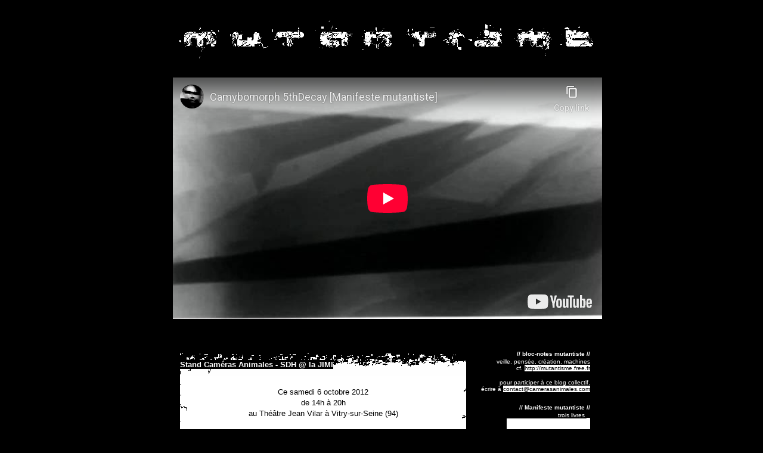

--- FILE ---
content_type: text/html; charset=UTF-8
request_url: https://mutantisme.blogspot.com/2012/10/stand-cameras-animales-sdh-la-jimi.html
body_size: 33597
content:
<!DOCTYPE html>
<html dir='ltr' xmlns='http://www.w3.org/1999/xhtml' xmlns:b='http://www.google.com/2005/gml/b' xmlns:data='http://www.google.com/2005/gml/data' xmlns:expr='http://www.google.com/2005/gml/expr'>
<head>
<link href='https://www.blogger.com/static/v1/widgets/2944754296-widget_css_bundle.css' rel='stylesheet' type='text/css'/>
<meta content='text/html; charset=UTF-8' http-equiv='Content-Type'/>
<meta content='blogger' name='generator'/>
<link href='https://mutantisme.blogspot.com/favicon.ico' rel='icon' type='image/x-icon'/>
<link href='https://mutantisme.blogspot.com/2012/10/stand-cameras-animales-sdh-la-jimi.html' rel='canonical'/>
<link rel="alternate" type="application/atom+xml" title="MUTANTISME - Atom" href="https://mutantisme.blogspot.com/feeds/posts/default" />
<link rel="alternate" type="application/rss+xml" title="MUTANTISME - RSS" href="https://mutantisme.blogspot.com/feeds/posts/default?alt=rss" />
<link rel="service.post" type="application/atom+xml" title="MUTANTISME - Atom" href="https://www.blogger.com/feeds/6225965218599712208/posts/default" />

<link rel="alternate" type="application/atom+xml" title="MUTANTISME - Atom" href="https://mutantisme.blogspot.com/feeds/5538991046249425228/comments/default" />
<!--Can't find substitution for tag [blog.ieCssRetrofitLinks]-->
<link href='http://steamprod.free.fr/jimi2012.jpg' rel='image_src'/>
<meta content='https://mutantisme.blogspot.com/2012/10/stand-cameras-animales-sdh-la-jimi.html' property='og:url'/>
<meta content='Stand Caméras Animales - SDH @ la JIMI' property='og:title'/>
<meta content='   Ce samedi 6 octobre 2012   de 14h à 20h   au Théâtre Jean Vilar à Vitry-sur-Seine (94)     Le  SDH  (Syndicat du Hype)    invite    Camér...' property='og:description'/>
<meta content='https://lh3.googleusercontent.com/blogger_img_proxy/AEn0k_sWuV4k7x1wEDgIFhAC8qOGlcDvx3Dc6BS9GvriYx--HnrCs-N3azsDUE5tT-XFPgh78SGLsn2HaaC7Z1lDe-kkpfbxn6qfWA=w1200-h630-p-k-no-nu' property='og:image'/>
<title>MUTANTISME: Stand Caméras Animales - SDH @ la JIMI</title>
<style id='page-skin-1' type='text/css'><!--
/* -- basic html elements -- */
body {
padding: 0;
margin: 0;
font-size: x-small;
color: #FFFFFF;
background: #000000;
background-image: url(https://lh3.googleusercontent.com/blogger_img_proxy/AEn0k_sOl0hIqYsmV9lONw18mnl3pn3WV0fK6Kx4WPhZHwAfnWBrxD3nCicwtfK9Y38kQry8XKgrdpNhT9vsT_xGAgW0l1HmfF41aahdzzRU_Dt1_het5w=s0-d);
text-align: center;
font-family:Arial;
}
#b-navbar
{
visibility:hidden
}
#navbar-iframe
{
visibility:hidden
}
a {
color: #000000;
background-color:#FFFFFF;
text-decoration: none;
}
a:visited {
color: #000000;
background-color:#FFFFFF;
text-decoration: none;
}
a:hover {
color: #000000;
background-color:#FFFFFF;
text-decoration: none;
}
a img
{
border: none;
}
h2, #comments h4 {
font-size: 1em;
margin-top: 2em;
margin-right: 0;
margin-bottom: 0;
margin-left: 0;
color: #000000;
padding-bottom: 2px;
}
h3 {
font-size: 1em;
margin-top: 2em;
margin-right: 0;
margin-bottom: 0;
margin-left: 0;
padding-bottom: 2px;
}
h4, h5 {
font-size: 0.9em;
text-transform: lowercase;
letter-spacing: 2px;
}
h5 {
color: #FFFFFF;
}
h6 {
font-size: 0.8em;
text-transform: uppercase;
letter-spacing: 2px;
}
p {
margin-top: 0;
margin-right: 0;
margin-bottom: 1em;
margin-left: 0;
}
img, form {
border: 0; margin: 0;
}
/* -- layout -- */
#outer-wrapper {
width: 700px;
margin: 0 auto;
text-align: left;
}
#header-wrapper {
background: #000000 left top repeat-y;
position: relative;
_height: 0;
margin-bottom:30px;
}
.descriptionwrapper {
width: 200px;
padding-top: 0;
padding-right: 0;
padding-bottom: 0;
padding-left: 8px;
margin-top: 1px;
margin-right: 0;
margin-bottom: 2px;
margin-left: 0;
position: absolute;
bottom: 0px;
right: 0px;
}
.description {
padding-top: 10px;
padding-right: 0;
padding-bottom: 10px;
padding-left: 7px;
margin-top: 4px;
margin-right: 0;
margin-bottom: 0;
margin-left: -6px;
font-weight: bold;
}
#header-inner {
_height: 0;
}
#header-inner a {
background-color:#000000;
}
#main-wrapper {
line-height: 1.4;
float: left;
padding: 10px 12px;
width: 504px;
word-wrap: break-word; /* fix for long text breaking sidebar float in IE */
overflow: hidden;     /* fix for long non-text content breaking IE sidebar float */
/* Tantek hack - http://www.tantek.com/CSS/Examples/boxmodelhack.html */
voice-family: "\"}\"";
voice-family: inherit;
width: 480px;
}
#sidebar {
float:right;
margin-top:5px;
padding-top: 4px;
padding-right: 0;
padding-bottom: 0;
padding-left: 7px;
width: 188px;
text-align:right;
word-wrap: break-word; /* fix for long text breaking sidebar float in IE */
overflow: hidden;     /* fix for long non-text content breaking IE sidebar float */
}
#footer {
clear: both;
min-height: 15px;
}
/* -- header style -- */
#header h1 {
padding-top: 12px;
padding-right: 0;
padding-bottom: 92px;
padding-left: 4px;
width: 557px;
line-height: 1;
}
/* -- content area style -- */
#main {
line-height: 1.4;
}
.date-header {
display:none;
}
.post h3 {
font-size: 1em;
margin-top: 2em;
padding-top:30px;
margin-right: 0;
margin-bottom: -40px;
margin-left: 0;
padding-bottom: 10px;
}
.post h3 a {
color: #FFFFFF;
background-color:#000000;
text-decoration: none;
}
.post {
clear: both;
background-image: url(https://lh3.googleusercontent.com/blogger_img_proxy/AEn0k_s4lD-gXZiATO0Ht_qPNBSWPfj3li8eHYkS5NlZhF9jAYhD-X9A2e5O0VxkxSQXD0Gh7Ro2pXnFg7OHR01KpYM0dtnYA7m6Dd5jCDBd90g_oZWTaPjXDyY2=s0-d);
background-repeat:no-repeat;
background-color:#FFFFFF;
color:#000000;
margin-bottom: 4em;
font-size:small;
}
.post a {
color: #FFFFFF;
background-color:#000000;
text-decoration: none;
}
.post img {
background-color:#FFFFFF;
}
.post-body {
margin-top:40px;
background-image: url(https://lh3.googleusercontent.com/blogger_img_proxy/AEn0k_tezQduSVbHGUgcIjim9KBkLIiYNEa36Aq779dfnIiT_r-a5JciyVocq9pr37aeYE1qocvt6R3-stj22bO5eM37K1lGSb6hp7a0pZ_-M5gEy55q0Q=s0-d);
padding:0px 5px;
}
.post-body img {
max-width:480px;
background-color:#FFFFFF;
}
.post-footer .post-author,
.post-footer .post-timestamp {
color: #000000;
}
.post-footer {
margin-top:10px;
padding-bottom:10px;
background-image: url(https://lh3.googleusercontent.com/blogger_img_proxy/AEn0k_tTguYyLpbxLBfYEO7OiLGXKOf0qerylZVNPp4fzvVe2VocxZ5pk2zpziLqIofN2Bd2XRsSMYirB1Unb6mXhuvkLM-0inPXbEvWaJZ7eR5oYu-yRlMfx2TXPNH8vCk=s0-d);
background-position:bottom left;
background-repeat:no-repeat;
text-align:right;
font-size:x-small;
}
.post-footer a {
color: #FFFFFF;
background-color:#000000;
text-decoration: none;
}
.fn {
color: #FFFFFF;
background-color:#000000;
}
.post-comment-link {
display:block;
}
.uncustomized-post-template .post-author,
.uncustomized-post-template .post-timestamp {
float: left;
margin-right: 4px;
}
.uncustomized-post-template .post-footer .comment-link {
float: right;
margin-left: 4px;
}
.post a img {
border: 0px;
background-color:#FFFFFF;
}
.deleted-comment {
font-style:italic;
color:gray;
}
.feed-links {
clear: both;
line-height: 2.5em;
}
#blog-pager-newer-link {
float: left;
}
#blog-pager-older-link {
float: right;
}
#blog-pager {
text-align: center;
}
.comment-footer {
margin-bottom: 10px;
}
/* -- sidebar style -- */
.sidebar .widget {
margin-top: 1.3em;
margin-right: 0;
margin-bottom: 0.5em;
margin-left: 0;
}
.sidebar h2 {
text-align:right;
text-decoration: none;
color:#FFFFFF;
}
.sidebar dl {
margin-top: 0;
margin-right: 0;
margin-bottom: 10px;
margin-left: 0;
}
.sidebar ul {
list-style: none;
margin: 0;
padding: 0;
}
.sidebar li {
padding-bottom: 5px;
line-height: 1
}
.main .widget .clear {
clear: both;
}
#ArchiveList {
text-align:right;
}
a.post-count-link {
color: #FFFFFF;
background-color:#000000;
text-decoration: none;
}
a.toggle {
color: #FFFFFF;
background-color:#000000;
text-decoration: none;
}
/* -- sidebar style -- */
#footer p {
margin: 0;
padding: 12px 8px;
font-size: 0.9em;
}
.profile-textblock {
margin-left: 0;
clear: both;
}
.profile-img {
float: left;
margin-top: 0;
margin-right: 10px;
margin-bottom: 5px;
margin-left: 0;
border: 0px;
padding: 4px;
}
.feed-links {
display:none;
}
/** Page structure tweaks for layout editor wireframe */
body#layout #header-wrapper {
margin-top: 0;
}
body#layout #main-wrapper {
padding:0;
}
/* Label Cloud Styles
----------------------------------------------- */
#labelCloud {text-align:right;
text-transform: lowercase; }
#labelCloud .label-cloud li{display:inline;background-image:none !important;padding:0 5px;margin:0;vertical-align:baseline !important;border:0 !important;}
#labelCloud ul{list-style-type:none;margin:0 auto;padding:0;}
#labelCloud a img{border:0;display:inline;margin:0 0 0 3px;padding:0}
#labelCloud a{text-decoration:none}
#labelCloud a:hover{text-decoration:none}
#labelCloud li a{}
#labelCloud .label-cloud {}
#labelCloud .label-count {padding-left:0.2em;font-size:9px;color:#000}
#labelCloud .label-cloud li:before{content:"" !important}

--></style>
<script type='text/javascript'>
// Label Cloud User Variables
var cloudMin = 1;
var maxFontSize = 20;
var maxColor = [0,0,0];
var minFontSize = 10;
var minColor = [0,0,0];
var lcShowCount = false;
</script>
<link href="//www.invidation.net/mutantism/blog/favicon.gif" rel="icon" type="image/gif">
<link href='https://www.blogger.com/dyn-css/authorization.css?targetBlogID=6225965218599712208&amp;zx=81153a10-e5f6-4454-b9d1-979522db6edd' media='none' onload='if(media!=&#39;all&#39;)media=&#39;all&#39;' rel='stylesheet'/><noscript><link href='https://www.blogger.com/dyn-css/authorization.css?targetBlogID=6225965218599712208&amp;zx=81153a10-e5f6-4454-b9d1-979522db6edd' rel='stylesheet'/></noscript>
<meta name='google-adsense-platform-account' content='ca-host-pub-1556223355139109'/>
<meta name='google-adsense-platform-domain' content='blogspot.com'/>

</head>
<script type='text/javascript'>
var blog = document.location.hostname;
var slug = document.location.pathname;
var ctld = blog.substr(blog.lastIndexOf("."));
if (ctld != ".com") {
var ncr = "http://" + blog.substr(0, blog.indexOf("."));
ncr += ".blogspot.com/ncr" + slug;
window.location.replace(ncr);
}
</script>
<body>
<div class='navbar section' id='navbar'><div class='widget Navbar' data-version='1' id='Navbar1'><script type="text/javascript">
    function setAttributeOnload(object, attribute, val) {
      if(window.addEventListener) {
        window.addEventListener('load',
          function(){ object[attribute] = val; }, false);
      } else {
        window.attachEvent('onload', function(){ object[attribute] = val; });
      }
    }
  </script>
<div id="navbar-iframe-container"></div>
<script type="text/javascript" src="https://apis.google.com/js/platform.js"></script>
<script type="text/javascript">
      gapi.load("gapi.iframes:gapi.iframes.style.bubble", function() {
        if (gapi.iframes && gapi.iframes.getContext) {
          gapi.iframes.getContext().openChild({
              url: 'https://www.blogger.com/navbar/6225965218599712208?po\x3d5538991046249425228\x26origin\x3dhttps://mutantisme.blogspot.com',
              where: document.getElementById("navbar-iframe-container"),
              id: "navbar-iframe"
          });
        }
      });
    </script><script type="text/javascript">
(function() {
var script = document.createElement('script');
script.type = 'text/javascript';
script.src = '//pagead2.googlesyndication.com/pagead/js/google_top_exp.js';
var head = document.getElementsByTagName('head')[0];
if (head) {
head.appendChild(script);
}})();
</script>
</div></div>
<div id='outer-wrapper'><div id='wrap2'>
<!-- skip links for text browsers -->
<span id='skiplinks' style='display:none;'>
<a href='#main'>skip to main </a> |
      <a href='#sidebar'>skip to sidebar</a>
</span>
<div id='header-wrapper'>
<div class='header section' id='header'><div class='widget Header' data-version='1' id='Header1'>
<div id='header-inner'>
<a href='https://mutantisme.blogspot.com/' style='display: block'>
<img alt='MUTANTISME' height='70px; ' id='Header1_headerimg' src='https://blogger.googleusercontent.com/img/b/R29vZ2xl/AVvXsEgv3YuUfyri3UnqfhLuFd3LZJZa4VlnyYKSIw0VjDYbryLCUM4SHSvvPZBWBlmjf6XTjqudEI7N82rUsOxg1r3JszJhKyQdNLvvLMquzPmz8xjrZKELNgQrSPj1qGZ3vhsvv0tsUP80w_Q/s1600/titre.gif' style='display: block' width='720px; '/>
</a>
</div>
</div></div>
</div>
<div id='content-wrapper'>
<div id='crosscol-wrapper' style='text-align:center'>
<div class='crosscol section' id='crosscol'><div class='widget HTML' data-version='1' id='HTML1'>
<div class='widget-content'>
<iframe width="720" height="405" src="https://www.youtube-nocookie.com/embed/XKBF8YW6XiY?rel=0&amp;controls=0&amp;showinfo=0" frameborder="0" allow="accelerometer; autoplay; encrypted-media; gyroscope; picture-in-picture" allowfullscreen></iframe>
</div>
<div class='clear'></div>
</div></div>
</div>
<div id='main-wrapper'>
<div class='main section' id='main'><div class='widget Blog' data-version='1' id='Blog1'>
<div class='blog-posts hfeed'>
<!--Can't find substitution for tag [defaultAdStart]-->

          <div class="date-outer">
        
<h2 class='date-header'><span>vendredi 5 octobre 2012</span></h2>

          <div class="date-posts">
        
<div class='post-outer'>
<div class='post hentry'>
<a name='5538991046249425228'></a>
<h3 class='post-title entry-title'>
<a href='https://mutantisme.blogspot.com/2012/10/stand-cameras-animales-sdh-la-jimi.html'>Stand Caméras Animales - SDH @ la JIMI</a>
</h3>
<div class='post-header-line-1'></div>
<div class='post-body entry-content'>
<div dir="ltr" style="text-align: left;" trbidi="on">
<br />
<div style="text-align: center;">
Ce samedi 6 octobre 2012</div>
<div style="text-align: center;">
de 14h à 20h</div>
<div style="text-align: center;">
au Théâtre Jean Vilar à Vitry-sur-Seine (94)</div>
<div style="text-align: center;">
<br /></div>
<div style="text-align: center;">
Le&nbsp;<a href="http://syndicatduhype.ning.com/">SDH</a>&nbsp;(Syndicat du Hype)&nbsp;</div>
<div style="text-align: center;">
invite&nbsp;</div>
<div style="text-align: center;">
<a href="http://www.camerasanimales.com/actu.html">Caméras Animales</a>&nbsp;</div>
<div style="text-align: center;">
à partager l'espace de son stand !</div>
<div style="text-align: center;">
<br /></div>
<div style="text-align: center;">
dans le cadre de la "<a href="http://jimifestivaldemarne.org/">JIMI</a>" (Journée des Initiatives Musicales Indés)</div>
<div style="text-align: center;">
<br /></div>
<div class="separator" style="clear: both; text-align: center;">
<a href="http://steamprod.free.fr/jimi2012.jpg" imageanchor="1" style="margin-left: 1em; margin-right: 1em;"><img border="0" height="640" src="https://lh3.googleusercontent.com/blogger_img_proxy/AEn0k_sWuV4k7x1wEDgIFhAC8qOGlcDvx3Dc6BS9GvriYx--HnrCs-N3azsDUE5tT-XFPgh78SGLsn2HaaC7Z1lDe-kkpfbxn6qfWA=s0-d" width="424"></a></div>
<div style="text-align: center;">
<br /></div>
<div style="text-align: center;">
Les&nbsp;<a href="http://www.camerasanimales.com/livres.html">sept livres Caméras Animales</a>&nbsp;seront disponibles sur le&nbsp;<b>stand SDH&nbsp;</b>(tente principale)</div>
<div style="text-align: center;">
<br /></div>
<div style="text-align: center;">
et seront présents tout l'après-midi</div>
<div style="text-align: center;">
<b>Guillaume Bergon</b></div>
<div style="text-align: center;">
<b>Mathias Richard</b></div>
<div style="text-align: center;">
<b>Thierry Théolier</b></div>
<div style="text-align: center;">
<br /></div>
<div style="text-align: center;">
</div>
L&#8217;évènement sur Facebook :<br />
<a href="https://www.facebook.com/events/380338732037441/">https://www.facebook.com/events/380338732037441/</a><br />
<br />
Le site de la JIMI avec toutes les infos d'accès :<br />
<a href="http://jimifestivaldemarne.org/index.php?pt=quand-combien-ou-et-comment&amp;m=13&amp;p=21">http://jimifestivaldemarne.org/index.php?pt=quand-combien-ou-et-comment&amp;m=13&amp;p=21</a></div>
<div style='clear: both;'></div>
</div>
<div class='post-footer'>
<div class='post-footer-line post-footer-line-1'><span class='post-author vcard'>
&gt;
<span class='fn'>saihtaM</span>
</span>
<span class='post-timestamp'>
&gt;
<a class='timestamp-link' href='https://mutantisme.blogspot.com/2012/10/stand-cameras-animales-sdh-la-jimi.html' rel='bookmark' title='permanent link'><abbr class='published' title='2012-10-05T17:03:00+02:00'>5.10.12</abbr></a>
</span>
<span class='post-comment-link'>
</span>
<span class='post-icons'>
</span>
</div>
<div class='post-footer-line post-footer-line-2'><span class='post-labels'>
&gt;
<a href='https://mutantisme.blogspot.com/search/label/livre' rel='tag'>livre</a>,
<a href='https://mutantisme.blogspot.com/search/label/rencontre' rel='tag'>rencontre</a>,
<a href='https://mutantisme.blogspot.com/search/label/rendez-vous' rel='tag'>rendez-vous</a>,
<a href='https://mutantisme.blogspot.com/search/label/stand' rel='tag'>stand</a>
</span>
</div>
<div class='post-footer-line post-footer-line-3'></div>
</div>
</div>
<div class='comments' id='comments'>
<a name='comments'></a>
<h4>Aucun commentaire:</h4>
<div id='Blog1_comments-block-wrapper'>
<dl class='avatar-comment-indent' id='comments-block'>
</dl>
</div>
<p class='comment-footer'>
<div class='comment-form'>
<a name='comment-form'></a>
<h4 id='comment-post-message'>Enregistrer un commentaire</h4>
<p>
</p>
<a href='https://www.blogger.com/comment/frame/6225965218599712208?po=5538991046249425228&hl=fr&saa=85391&origin=https://mutantisme.blogspot.com' id='comment-editor-src'></a>
<iframe allowtransparency='true' class='blogger-iframe-colorize blogger-comment-from-post' frameborder='0' height='410' id='comment-editor' name='comment-editor' src='' width='100%'></iframe>
<!--Can't find substitution for tag [post.friendConnectJs]-->
<script src='https://www.blogger.com/static/v1/jsbin/2830521187-comment_from_post_iframe.js' type='text/javascript'></script>
<script type='text/javascript'>
      BLOG_CMT_createIframe('https://www.blogger.com/rpc_relay.html', '0');
    </script>
</div>
</p>
<div id='backlinks-container'>
<div id='Blog1_backlinks-container'>
</div>
</div>
</div>
</div>

        </div></div>
      
<!--Can't find substitution for tag [adEnd]-->
</div>
<div class='blog-pager' id='blog-pager'>
<span id='blog-pager-newer-link'>
<a class='blog-pager-newer-link' href='https://mutantisme.blogspot.com/2012/10/tout-conspire-contre-vous-mon-ami.html' id='Blog1_blog-pager-newer-link' title='Article plus récent'>Article plus récent</a>
</span>
<span id='blog-pager-older-link'>
<a class='blog-pager-older-link' href='https://mutantisme.blogspot.com/2012/10/zkrptps-c8ku003.html' id='Blog1_blog-pager-older-link' title='Article plus ancien'>Article plus ancien</a>
</span>
<a class='home-link' href='https://mutantisme.blogspot.com/'>Accueil</a>
</div>
<div class='clear'></div>
<div class='post-feeds'>
<div class='feed-links'>
Inscription à :
<a class='feed-link' href='https://mutantisme.blogspot.com/feeds/5538991046249425228/comments/default' target='_blank' type='application/atom+xml'>Publier les commentaires (Atom)</a>
</div>
</div>
</div></div>
</div>
<div id='sidebar-wrapper'>
<div class='sidebar section' id='sidebar'><div class='widget Text' data-version='1' id='Text2'>
<h2 class='title'><br><br>// bloc-notes mutantiste //</h2>
<div class='widget-content'>
veille, pensée, création, machines<br />cf. <a href="http://mutantisme.free.fr/">http://mutantisme.free.fr</a><br />
</div>
<div class='clear'></div>
</div><div class='widget Text' data-version='1' id='Text4'>
<div class='widget-content'>
pour participer à ce blog collectif,<br />écrire à <a href="mailto:contact@camerasanimales.com" target="_blank">contact@camerasanimales.com</a>
</div>
<div class='clear'></div>
</div><div class='widget Text' data-version='1' id='Text5'>
<h2 class='title'>// Manifeste mutantiste //</h2>
<div class='widget-content'>
<p>trois livres _<br /><a href="https://www.camerasanimales.com/livre12.html" target="_blank"><img src="https://www.camerasanimales.com/img/couv12.jpg" alt="" width="140" height="210" /></a><br /><a href="https://www.camerasanimales.com/livre08.html"><img src="https://www.camerasanimales.com/img/couv08.jpg" width="140" height="190" /></a><br /><a href="https://www.camerasanimales.com/livre07.html"><img src="https://www.camerasanimales.com/img/couv07.jpg" width="140" height="191" /></a><br />aux <a href="https://www.camerasanimales.com/">&eacute;ditions Cam&eacute;ras Animales</a><br /><br /><br />un t-shirt _<br /><a href="https://paom.com/products/mutantisme-patch1-2?_pos=1&amp;_sid=796b9d6a3&amp;_ss=r"><img src="https://www.camerasanimales.com/img/tshirtPATCH12.png" width="140" /></a></p>
</div>
<div class='clear'></div>
</div><div class='widget Text' data-version='1' id='Text7'>
<h2 class='title'>// rendez-vous //</h2>
<div class='widget-content'>
<div style="font-family: georgia, serif; font-size: 100%; font-style: normal; font-variant: normal; font-weight: normal; line-height: normal;">Quelque part.</div>
<div style="font-family: georgia, serif; font-size: 100%; font-style: normal; font-variant: normal; font-weight: normal; line-height: normal;">&nbsp;</div>
<div style="font-family: georgia, serif; font-size: 100%; font-style: normal; font-variant: normal; font-weight: normal; line-height: normal;">&nbsp;</div>
<div style="font-family: georgia, serif; font-size: 100%; font-style: normal; font-variant: normal; font-weight: normal; line-height: normal;">&nbsp;</div>
<div style="font-family: georgia, serif; font-size: 100%; font-style: normal; font-variant: normal; font-weight: normal; line-height: normal;"><a href="https://www.facebook.com/groups/1273046089570367/">FB</a></div>
<div style="font-style: normal;"><span style="font-family: &quot;;"><br /></span><span style="font-style: normal; font-variant: normal; font-weight: normal; line-height: normal; font-family: &quot;; font-size: 100%;"><span style="font-size: 100%;">Pour s'inscrire &agrave; la liste de discussion "mutantistes", envoyez votre mail </span></span><a style="font-family: Georgia, serif; font-size: 100%; font-style: normal; font-variant: normal; font-weight: normal; line-height: normal;" href="mailto:contact@camerasanimales.com">ici</a></div>
</div>
<div class='clear'></div>
</div><div class='widget Text' data-version='1' id='Text6'>
<h2 class='title'>// appel permanent / permanent call //</h2>
<div class='widget-content'>
<a href="http://mutantisme.blogspot.com/2011/11/appel-permanent-permanent-call.html">proposez vos machines /</a><br/><a href="http://mutantisme.blogspot.com/2011/11/appel-permanent-permanent-call.html">/ submit your machines</a><br/>
</div>
<div class='clear'></div>
</div><div class='widget Text' data-version='1' id='Text8'>
<h2 class='title'>// traduzione //</h2>
<div class='widget-content'>
Manifesto Mutantista 1.1<br />versione italiana :<br /><a href="http://mutantisme.free.fr/ita.html">http://mutantisme.free.fr/ita.html</a>
</div>
<div class='clear'></div>
</div><div class='widget Label' data-version='1' id='Label1'>
<h2>// libellés //</h2>
<div class='widget-content'>
<div id='labelCloud'></div>
<script type='text/javascript'>

// Don't change anything past this point -----------------
// Cloud function s() ripped from del.icio.us
function s(a,b,i,x){
      if(a>b){
          var m=(a-b)/Math.log(x),v=a-Math.floor(Math.log(i)*m)
             }
      else{
          var m=(b-a)/Math.log(x),v=Math.floor(Math.log(i)*m+a)
          }
      return v
   }


var c=[];
var labelCount = new Array();  
var ts = new Object;

var theName = "# agrégat synergétique";
ts[theName] = 2;

var theName = "# amours restantes";
ts[theName] = 2;

var theName = "# associateur pensée-matière";
ts[theName] = 5;

var theName = "# audioguide psychogéographique";
ts[theName] = 1;

var theName = "# basics";
ts[theName] = 37;

var theName = "# camerachine";
ts[theName] = 2;

var theName = "# Causecade 1 &#8211; conséquence";
ts[theName] = 1;

var theName = "# Causecade 2 &#8211; contradiction";
ts[theName] = 2;

var theName = "# Causecade 3 &#8211; texte de questions";
ts[theName] = 1;

var theName = "# Causecade 4 &#8211; Texte de questions-réponses";
ts[theName] = 2;

var theName = "# Changements de personnalité";
ts[theName] = 1;

var theName = "# contre-ventoline";
ts[theName] = 1;

var theName = "# dyspixing";
ts[theName] = 1;

var theName = "# émoticalphabet";
ts[theName] = 1;

var theName = "# épilatrice à phrase";
ts[theName] = 1;

var theName = "# ESI";
ts[theName] = 1;

var theName = "# ESM";
ts[theName] = 4;

var theName = "# exocom";
ts[theName] = 2;

var theName = "# film mutantiste";
ts[theName] = 22;

var theName = "# filmosaïque";
ts[theName] = 3;

var theName = "# floutage";
ts[theName] = 3;

var theName = "# frankentexte";
ts[theName] = 4;

var theName = "# french poem";
ts[theName] = 9;

var theName = "# gling";
ts[theName] = 1;

var theName = "# graff vidéo";
ts[theName] = 2;

var theName = "# grappes de cerveaux";
ts[theName] = 2;

var theName = "# habillé-e en puzzle";
ts[theName] = 1;

var theName = "# histoire anéantie";
ts[theName] = 1;

var theName = "# inconscient open sky";
ts[theName] = 3;

var theName = "# instableur";
ts[theName] = 8;

var theName = "# japon";
ts[theName] = 1;

var theName = "# l&#8217;exposition marxo-mutantiste";
ts[theName] = 1;

var theName = "# le gardien d&#39;exposition mutantiste";
ts[theName] = 1;

var theName = "# le scrabble humain";
ts[theName] = 1;

var theName = "# logique zonale";
ts[theName] = 2;

var theName = "# machines = virus";
ts[theName] = 7;

var theName = "# mot-pivot";
ts[theName] = 9;

var theName = "# MTB";
ts[theName] = 2;

var theName = "# neurofax";
ts[theName] = 1;

var theName = "# occurremixeur";
ts[theName] = 5;

var theName = "# organisation";
ts[theName] = 6;

var theName = "# peintures réactives";
ts[theName] = 1;

var theName = "# poème à la mer";
ts[theName] = 1;

var theName = "# poéscience";
ts[theName] = 9;

var theName = "# Poésie Corps Musique";
ts[theName] = 12;

var theName = "# Poetry Body Music";
ts[theName] = 17;

var theName = "# pré-";
ts[theName] = 1;

var theName = "# pub-sonnet";
ts[theName] = 1;

var theName = "# puzzle mode";
ts[theName] = 1;

var theName = "# religions debriefing";
ts[theName] = 1;

var theName = "# remplaçant universel";
ts[theName] = 1;

var theName = "# scriptopsie";
ts[theName] = 13;

var theName = "# Searchbyfacial";
ts[theName] = 1;

var theName = "# séquenceur de mémoire génitale";
ts[theName] = 8;

var theName = "# son";
ts[theName] = 126;

var theName = "# subfiction";
ts[theName] = 1;

var theName = "# surscénario";
ts[theName] = 5;

var theName = "# syntexte";
ts[theName] = 136;

var theName = "# synthimage";
ts[theName] = 66;

var theName = "# tableau mouvant";
ts[theName] = 5;

var theName = "# veille";
ts[theName] = 59;

var theName = "# voyage mutantiste";
ts[theName] = 19;

var theName = "# zappologie avancée";
ts[theName] = 7;

var theName = "#999microscripts";
ts[theName] = 14;

var theName = "#camfiction";
ts[theName] = 2;

var theName = "#J&#8364;";
ts[theName] = 1;

var theName = "&#8234;#&#8206;raysday&#8236;";
ts[theName] = 1;

var theName = "#sexe #mutant #virus # voisinvigilants #promotion #drone #macron #lbd #hanouna #suv #nikosalliagas #artcontemporain #bernardarnault #facebook #jeffbezos #zuckerberg #fuck #exces #ayurvedique";
ts[theName] = 1;

var theName = "&#174;ҽMȈX";
ts[theName] = 2;

var theName = "1.1";
ts[theName] = 1;

var theName = "1.2";
ts[theName] = 89;

var theName = "1.3";
ts[theName] = 3;

var theName = "1+1=3";
ts[theName] = 1;

var theName = "2000 What The Fuck";
ts[theName] = 1;

var theName = "2000 WTF";
ts[theName] = 1;

var theName = "2013";
ts[theName] = 1;

var theName = "2015";
ts[theName] = 1;

var theName = "2016";
ts[theName] = 1;

var theName = "2020";
ts[theName] = 1;

var theName = "2020 : L&#39;année où le cyberpunk a percé";
ts[theName] = 3;

var theName = "2022";
ts[theName] = 1;

var theName = "23 02";
ts[theName] = 1;

var theName = "3D";
ts[theName] = 3;

var theName = "5evague";
ts[theName] = 1;

var theName = "666";
ts[theName] = 1;

var theName = "abeille";
ts[theName] = 1;

var theName = "acid";
ts[theName] = 2;

var theName = "acrotexte";
ts[theName] = 1;

var theName = "adaptation";
ts[theName] = 3;

var theName = "administrativvispo";
ts[theName] = 1;

var theName = "adn";
ts[theName] = 2;

var theName = "ado";
ts[theName] = 11;

var theName = "affiche";
ts[theName] = 2;

var theName = "afrique";
ts[theName] = 3;

var theName = "alcool";
ts[theName] = 3;

var theName = "algorithme";
ts[theName] = 2;

var theName = "alien";
ts[theName] = 1;

var theName = "alogie";
ts[theName] = 1;

var theName = "alphabet";
ts[theName] = 4;

var theName = "altruisme";
ts[theName] = 2;

var theName = "alu le chat";
ts[theName] = 1;

var theName = "aluminium";
ts[theName] = 1;

var theName = "alyens";
ts[theName] = 20;

var theName = "amateur";
ts[theName] = 2;

var theName = "ambiance sem tex";
ts[theName] = 1;

var theName = "amorphisme";
ts[theName] = 1;

var theName = "AMOUR";
ts[theName] = 7;

var theName = "anaérobiose";
ts[theName] = 3;

var theName = "anatomie prospective";
ts[theName] = 10;

var theName = "Ange gardien";
ts[theName] = 2;

var theName = "angoisse";
ts[theName] = 9;

var theName = "animal";
ts[theName] = 4;

var theName = "anomie";
ts[theName] = 7;

var theName = "antechrist";
ts[theName] = 2;

var theName = "anthologie";
ts[theName] = 2;

var theName = "antisculpture d&#39;induction poétique orale";
ts[theName] = 6;

var theName = "apesanteur";
ts[theName] = 1;

var theName = "apocalypse";
ts[theName] = 9;

var theName = "appel";
ts[theName] = 3;

var theName = "archilux";
ts[theName] = 8;

var theName = "architecture";
ts[theName] = 1;

var theName = "arn";
ts[theName] = 4;

var theName = "arsonora";
ts[theName] = 2;

var theName = "art";
ts[theName] = 10;

var theName = "ARTWORK";
ts[theName] = 19;

var theName = "assemblage";
ts[theName] = 4;

var theName = "asthme";
ts[theName] = 2;

var theName = "astromobile";
ts[theName] = 1;

var theName = "astrophysique";
ts[theName] = 5;

var theName = "atelier";
ts[theName] = 4;

var theName = "attaque";
ts[theName] = 2;

var theName = "audiobombing";
ts[theName] = 2;

var theName = "auto-asphyxie";
ts[theName] = 1;

var theName = "auto-engendrement";
ts[theName] = 1;

var theName = "autolyse";
ts[theName] = 1;

var theName = "automaton";
ts[theName] = 1;

var theName = "Autoportrait en france numérisée";
ts[theName] = 3;

var theName = "aventure";
ts[theName] = 2;

var theName = "Avis de recherche";
ts[theName] = 1;

var theName = "Awkwardist Productions";
ts[theName] = 8;

var theName = "AWOR";
ts[theName] = 6;

var theName = "ayahuasca";
ts[theName] = 1;

var theName = "B/B";
ts[theName] = 37;

var theName = "banlieue";
ts[theName] = 1;

var theName = "bar";
ts[theName] = 1;

var theName = "barricade";
ts[theName] = 1;

var theName = "bâtiment";
ts[theName] = 1;

var theName = "bd";
ts[theName] = 6;

var theName = "BD numérique";
ts[theName] = 3;

var theName = "belladone";
ts[theName] = 1;

var theName = "bergers allemands";
ts[theName] = 1;

var theName = "bestiaire";
ts[theName] = 3;

var theName = "beurk";
ts[theName] = 1;

var theName = "BFF";
ts[theName] = 1;

var theName = "bionique";
ts[theName] = 1;

var theName = "biopouvoir";
ts[theName] = 3;

var theName = "biopunk";
ts[theName] = 14;

var theName = "biotech";
ts[theName] = 7;

var theName = "blog";
ts[theName] = 2;

var theName = "body art modification";
ts[theName] = 1;

var theName = "Boite noire";
ts[theName] = 1;

var theName = "boîte noire domestique";
ts[theName] = 37;

var theName = "bombe pop";
ts[theName] = 37;

var theName = "bomboîte";
ts[theName] = 37;

var theName = "bonnet d&#39;âne";
ts[theName] = 1;

var theName = "botanique";
ts[theName] = 5;

var theName = "bouche";
ts[theName] = 4;

var theName = "boule-pensées";
ts[theName] = 33;

var theName = "bourdon";
ts[theName] = 1;

var theName = "branche";
ts[theName] = 1;

var theName = "branche et pense";
ts[theName] = 32;

var theName = "branche-crâne";
ts[theName] = 32;

var theName = "bruit";
ts[theName] = 1;

var theName = "brutalisme";
ts[theName] = 2;

var theName = "bug";
ts[theName] = 6;

var theName = "bug data";
ts[theName] = 4;

var theName = "building";
ts[theName] = 1;

var theName = "Burroughs";
ts[theName] = 2;

var theName = "bus";
ts[theName] = 1;

var theName = "cabine";
ts[theName] = 1;

var theName = "CACA";
ts[theName] = 2;

var theName = "cadavre";
ts[theName] = 3;

var theName = "CAF au cul";
ts[theName] = 1;

var theName = "caméras";
ts[theName] = 5;

var theName = "caméras animales";
ts[theName] = 41;

var theName = "canada dry";
ts[theName] = 1;

var theName = "carine santi-well";
ts[theName] = 4;

var theName = "carnaval";
ts[theName] = 1;

var theName = "carte";
ts[theName] = 1;

var theName = "Casio SA-77";
ts[theName] = 1;

var theName = "catacombes";
ts[theName] = 6;

var theName = "causalités";
ts[theName] = 5;

var theName = "causecade";
ts[theName] = 4;

var theName = "CD";
ts[theName] = 40;

var theName = "CD poésie sonore Rüka";
ts[theName] = 1;

var theName = "célébration";
ts[theName] = 5;

var theName = "célébration négative";
ts[theName] = 1;

var theName = "célébrations mystiques";
ts[theName] = 2;

var theName = "cellulaires";
ts[theName] = 1;

var theName = "Centre commercial";
ts[theName] = 3;

var theName = "chaleur";
ts[theName] = 1;

var theName = "chanson";
ts[theName] = 19;

var theName = "chansonnette alphabétique";
ts[theName] = 1;

var theName = "chant";
ts[theName] = 5;

var theName = "chantier";
ts[theName] = 14;

var theName = "chaos";
ts[theName] = 19;

var theName = "chapuler";
ts[theName] = 1;

var theName = "charachter design";
ts[theName] = 1;

var theName = "chaussures volantes";
ts[theName] = 1;

var theName = "cheap oldies";
ts[theName] = 8;

var theName = "checkpoint";
ts[theName] = 2;

var theName = "chute";
ts[theName] = 1;

var theName = "cinéma";
ts[theName] = 4;

var theName = "civilisation";
ts[theName] = 5;

var theName = "CLASH";
ts[theName] = 1;

var theName = "classification";
ts[theName] = 4;

var theName = "climatisation";
ts[theName] = 1;

var theName = "clito";
ts[theName] = 1;

var theName = "clone";
ts[theName] = 1;

var theName = "cocaïne";
ts[theName] = 1;

var theName = "code";
ts[theName] = 5;

var theName = "code hobo";
ts[theName] = 1;

var theName = "coil";
ts[theName] = 1;

var theName = "coke";
ts[theName] = 1;

var theName = "coldwave";
ts[theName] = 4;

var theName = "colère";
ts[theName] = 1;

var theName = "collage";
ts[theName] = 6;

var theName = "coma";
ts[theName] = 1;

var theName = "combinaison";
ts[theName] = 3;

var theName = "comment poster sur ce blog";
ts[theName] = 1;

var theName = "commerce";
ts[theName] = 1;

var theName = "communauté";
ts[theName] = 36;

var theName = "complexité nouvelle";
ts[theName] = 35;

var theName = "comportement";
ts[theName] = 7;

var theName = "comprenssée";
ts[theName] = 32;

var theName = "CONCERT";
ts[theName] = 32;

var theName = "confinement";
ts[theName] = 3;

var theName = "confusion";
ts[theName] = 1;

var theName = "conspiration";
ts[theName] = 12;

var theName = "construction";
ts[theName] = 3;

var theName = "contexte";
ts[theName] = 6;

var theName = "contrôle";
ts[theName] = 3;

var theName = "conversation";
ts[theName] = 2;

var theName = "CorbomecaniK";
ts[theName] = 1;

var theName = "corps";
ts[theName] = 3;

var theName = "cosmique";
ts[theName] = 1;

var theName = "courriel";
ts[theName] = 1;

var theName = "courrier";
ts[theName] = 5;

var theName = "couvre-feu";
ts[theName] = 1;

var theName = "cqlusterlab";
ts[theName] = 2;

var theName = "crapaud";
ts[theName] = 1;

var theName = "crash test";
ts[theName] = 3;

var theName = "crassier";
ts[theName] = 1;

var theName = "creation";
ts[theName] = 2;

var theName = "création";
ts[theName] = 3;

var theName = "crevasse";
ts[theName] = 1;

var theName = "crise respiratoire";
ts[theName] = 2;

var theName = "croûtedigitale";
ts[theName] = 1;

var theName = "crypto";
ts[theName] = 1;

var theName = "cryptoastrologie";
ts[theName] = 1;

var theName = "cryptographie";
ts[theName] = 2;

var theName = "cryptozoologie";
ts[theName] = 9;

var theName = "cueillette";
ts[theName] = 1;

var theName = "cutup";
ts[theName] = 1;

var theName = "CyberDada";
ts[theName] = 2;

var theName = "Cyberdelia";
ts[theName] = 3;

var theName = "cybernétique";
ts[theName] = 2;

var theName = "cyberpunk";
ts[theName] = 16;

var theName = "cybersexe";
ts[theName] = 16;

var theName = "cyborg";
ts[theName] = 9;

var theName = "DAB";
ts[theName] = 1;

var theName = "daize";
ts[theName] = 6;

var theName = "danse";
ts[theName] = 14;

var theName = "dark ambient";
ts[theName] = 2;

var theName = "datacenter";
ts[theName] = 3;

var theName = "datamining";
ts[theName] = 4;

var theName = "datasile";
ts[theName] = 1;

var theName = "déambulation";
ts[theName] = 1;

var theName = "dechet";
ts[theName] = 1;

var theName = "déchet";
ts[theName] = 1;

var theName = "Déclamation";
ts[theName] = 1;

var theName = "découpage";
ts[theName] = 1;

var theName = "déesses";
ts[theName] = 1;

var theName = "définitions";
ts[theName] = 3;

var theName = "défragmentation";
ts[theName] = 4;

var theName = "défragmentexte";
ts[theName] = 1;

var theName = "delta blues";
ts[theName] = 1;

var theName = "démolition";
ts[theName] = 3;

var theName = "dennis Hopper";
ts[theName] = 1;

var theName = "dents";
ts[theName] = 1;

var theName = "déplacement";
ts[theName] = 1;

var theName = "déroute";
ts[theName] = 2;

var theName = "derviche";
ts[theName] = 1;

var theName = "DES PHRASES UN MELON";
ts[theName] = 2;

var theName = "désagrégation";
ts[theName] = 2;

var theName = "désintégration des contours";
ts[theName] = 3;

var theName = "dessin";
ts[theName] = 17;

var theName = "destruction";
ts[theName] = 5;

var theName = "diable";
ts[theName] = 1;

var theName = "diagnostic";
ts[theName] = 2;

var theName = "diagramme";
ts[theName] = 1;

var theName = "dieu";
ts[theName] = 3;

var theName = "différenciation";
ts[theName] = 1;

var theName = "digestion";
ts[theName] = 2;

var theName = "digital detritus";
ts[theName] = 1;

var theName = "Dinos Chapman";
ts[theName] = 1;

var theName = "dogs";
ts[theName] = 1;

var theName = "doom";
ts[theName] = 1;

var theName = "doubles v";
ts[theName] = 25;

var theName = "draw";
ts[theName] = 4;

var theName = "drawing";
ts[theName] = 1;

var theName = "drogue";
ts[theName] = 11;

var theName = "drone";
ts[theName] = 9;

var theName = "duchenne";
ts[theName] = 2;

var theName = "dynamite";
ts[theName] = 1;

var theName = "Dynamite Death Chair Act";
ts[theName] = 1;

var theName = "dyssomnies";
ts[theName] = 1;

var theName = "eau trouble";
ts[theName] = 1;

var theName = "ebm";
ts[theName] = 1;

var theName = "ebook";
ts[theName] = 1;

var theName = "échantillonnage";
ts[theName] = 1;

var theName = "écran";
ts[theName] = 1;

var theName = "écriture";
ts[theName] = 25;

var theName = "Ecriture sous image";
ts[theName] = 1;

var theName = "ecrivain";
ts[theName] = 1;

var theName = "éditions";
ts[theName] = 5;

var theName = "électricité";
ts[theName] = 1;

var theName = "electrochoc";
ts[theName] = 1;

var theName = "électroencéphalogramme";
ts[theName] = 2;

var theName = "électronique";
ts[theName] = 9;

var theName = "émission";
ts[theName] = 1;

var theName = "emotical";
ts[theName] = 1;

var theName = "emoticone";
ts[theName] = 1;

var theName = "emoticône";
ts[theName] = 1;

var theName = "emotion";
ts[theName] = 2;

var theName = "emotions";
ts[theName] = 2;

var theName = "empathie";
ts[theName] = 2;

var theName = "en route vers le 1.3";
ts[theName] = 4;

var theName = "ENFANCE";
ts[theName] = 1;

var theName = "Enfin nu le silence";
ts[theName] = 2;

var theName = "entre";
ts[theName] = 6;

var theName = "entretien";
ts[theName] = 9;

var theName = "entrevers";
ts[theName] = 3;

var theName = "envie de gerber d&#39;la matinée";
ts[theName] = 1;

var theName = "épices";
ts[theName] = 1;

var theName = "épilepsie";
ts[theName] = 2;

var theName = "error451";
ts[theName] = 2;

var theName = "espace";
ts[theName] = 20;

var theName = "espace-temps";
ts[theName] = 2;

var theName = "Espaces libérés";
ts[theName] = 16;

var theName = "espoir";
ts[theName] = 3;

var theName = "éthique";
ts[theName] = 2;

var theName = "étiquettisme";
ts[theName] = 1;

var theName = "étranger partout";
ts[theName] = 2;

var theName = "évolution";
ts[theName] = 5;

var theName = "excalibur";
ts[theName] = 1;

var theName = "exercice";
ts[theName] = 1;

var theName = "exil";
ts[theName] = 1;

var theName = "exorcisme";
ts[theName] = 2;

var theName = "experience";
ts[theName] = 3;

var theName = "Experimental";
ts[theName] = 70;

var theName = "exploration";
ts[theName] = 3;

var theName = "exposition";
ts[theName] = 3;

var theName = "expressions";
ts[theName] = 5;

var theName = "extra-terrestre";
ts[theName] = 16;

var theName = "Fabien de Chavanes";
ts[theName] = 1;

var theName = "fable";
ts[theName] = 1;

var theName = "facebook";
ts[theName] = 6;

var theName = "fake";
ts[theName] = 1;

var theName = "fantastique";
ts[theName] = 2;

var theName = "fantôme";
ts[theName] = 2;

var theName = "fashion";
ts[theName] = 2;

var theName = "faust";
ts[theName] = 1;

var theName = "Feel that Beat";
ts[theName] = 1;

var theName = "felure";
ts[theName] = 1;

var theName = "fermeture";
ts[theName] = 1;

var theName = "fermez";
ts[theName] = 1;

var theName = "fête";
ts[theName] = 1;

var theName = "fichier de sauvegarde de pensées";
ts[theName] = 30;

var theName = "fichier-pensées";
ts[theName] = 4;

var theName = "film";
ts[theName] = 3;

var theName = "flaqueboue";
ts[theName] = 1;

var theName = "fleur";
ts[theName] = 1;

var theName = "flux direct";
ts[theName] = 3;

var theName = "food";
ts[theName] = 1;

var theName = "formes";
ts[theName] = 2;

var theName = "formol";
ts[theName] = 1;

var theName = "forum";
ts[theName] = 2;

var theName = "fractale";
ts[theName] = 1;

var theName = "fragmentation";
ts[theName] = 2;

var theName = "fraktur";
ts[theName] = 4;

var theName = "français";
ts[theName] = 3;

var theName = "france";
ts[theName] = 2;

var theName = "freeing";
ts[theName] = 1;

var theName = "ftp";
ts[theName] = 1;

var theName = "fuck";
ts[theName] = 10;

var theName = "futur";
ts[theName] = 4;

var theName = "future folk";
ts[theName] = 1;

var theName = "Gaëtan Sortet";
ts[theName] = 2;

var theName = "game";
ts[theName] = 4;

var theName = "game over";
ts[theName] = 1;

var theName = "GANGRÈNE";
ts[theName] = 2;

var theName = "gastronomie";
ts[theName] = 1;

var theName = "gaz ionisé";
ts[theName] = 1;

var theName = "generative";
ts[theName] = 1;

var theName = "génétique";
ts[theName] = 5;

var theName = "genre littéraire";
ts[theName] = 2;

var theName = "gif";
ts[theName] = 6;

var theName = "GiG machine";
ts[theName] = 1;

var theName = "gigantisme";
ts[theName] = 1;

var theName = "glace";
ts[theName] = 1;

var theName = "glitch";
ts[theName] = 23;

var theName = "glitchcore";
ts[theName] = 11;

var theName = "glossolalia";
ts[theName] = 1;

var theName = "glyphe";
ts[theName] = 3;

var theName = "google";
ts[theName] = 6;

var theName = "gore";
ts[theName] = 1;

var theName = "graff";
ts[theName] = 7;

var theName = "graffiti";
ts[theName] = 4;

var theName = "grafitti";
ts[theName] = 3;

var theName = "graphe";
ts[theName] = 3;

var theName = "greffe";
ts[theName] = 2;

var theName = "gribouillis";
ts[theName] = 14;

var theName = "grindrand machine";
ts[theName] = 1;

var theName = "ground zero";
ts[theName] = 2;

var theName = "guenole boillot";
ts[theName] = 2;

var theName = "guénolé boillot";
ts[theName] = 2;

var theName = "guerre";
ts[theName] = 3;

var theName = "hack";
ts[theName] = 10;

var theName = "Hadopi dans l&#39;urêtre";
ts[theName] = 1;

var theName = "hallucination";
ts[theName] = 2;

var theName = "harmonica";
ts[theName] = 1;

var theName = "harshvispo";
ts[theName] = 1;

var theName = "hieroglyphe";
ts[theName] = 1;

var theName = "hiroshimachine";
ts[theName] = 1;

var theName = "histoire";
ts[theName] = 3;

var theName = "histoire aneantie";
ts[theName] = 2;

var theName = "histoire anéantie";
ts[theName] = 4;

var theName = "hiver nucléaire";
ts[theName] = 1;

var theName = "hobo";
ts[theName] = 3;

var theName = "hobo code";
ts[theName] = 1;

var theName = "hologramme";
ts[theName] = 1;

var theName = "hommes";
ts[theName] = 1;

var theName = "Homo Mutantis Rebellion";
ts[theName] = 2;

var theName = "hopital";
ts[theName] = 4;

var theName = "http://laura-lisa-vazquez.blogspot.com.es/";
ts[theName] = 1;

var theName = "humanimalité";
ts[theName] = 4;

var theName = "humanité";
ts[theName] = 4;

var theName = "Hunter S. Thompson";
ts[theName] = 1;

var theName = "hybridation";
ts[theName] = 1;

var theName = "hybride";
ts[theName] = 1;

var theName = "hyper";
ts[theName] = 1;

var theName = "IGH";
ts[theName] = 1;

var theName = "iles artificielles";
ts[theName] = 1;

var theName = "illuminati";
ts[theName] = 1;

var theName = "Illusions";
ts[theName] = 1;

var theName = "illustration";
ts[theName] = 17;

var theName = "image";
ts[theName] = 8;

var theName = "imaginaire";
ts[theName] = 1;

var theName = "immeuble";
ts[theName] = 1;

var theName = "impro";
ts[theName] = 35;

var theName = "inadaptation";
ts[theName] = 4;

var theName = "indus";
ts[theName] = 2;

var theName = "industrial";
ts[theName] = 2;

var theName = "industriel";
ts[theName] = 2;

var theName = "information";
ts[theName] = 2;

var theName = "infraction";
ts[theName] = 1;

var theName = "injection spéciale";
ts[theName] = 8;

var theName = "instru";
ts[theName] = 1;

var theName = "intelligence artificielle";
ts[theName] = 5;

var theName = "interdiction";
ts[theName] = 1;

var theName = "Internet";
ts[theName] = 9;

var theName = "intestins";
ts[theName] = 2;

var theName = "invidation";
ts[theName] = 14;

var theName = "invocation";
ts[theName] = 11;

var theName = "IRL&amp;URL";
ts[theName] = 1;

var theName = "isolement";
ts[theName] = 4;

var theName = "isopode";
ts[theName] = 1;

var theName = "jalousie";
ts[theName] = 1;

var theName = "jbt";
ts[theName] = 2;

var theName = "jeffbezosnu";
ts[theName] = 1;

var theName = "jeu";
ts[theName] = 1;

var theName = "joie";
ts[theName] = 1;

var theName = "journal";
ts[theName] = 1;

var theName = "k7";
ts[theName] = 4;

var theName = "kaléidoscope";
ts[theName] = 2;

var theName = "Kaléidoscope de comportements aléatoires simultanés";
ts[theName] = 1;

var theName = "karma";
ts[theName] = 1;

var theName = "khalid EL Morabethi";
ts[theName] = 53;

var theName = "kuazar";
ts[theName] = 3;

var theName = "l&#39;architecture";
ts[theName] = 1;

var theName = "la demi finale";
ts[theName] = 1;

var theName = "La Secte des Dysfonctionnels";
ts[theName] = 19;

var theName = "label";
ts[theName] = 1;

var theName = "laboratoire";
ts[theName] = 1;

var theName = "Laboratoires du temps";
ts[theName] = 1;

var theName = "lampadaire";
ts[theName] = 2;

var theName = "langage";
ts[theName] = 8;

var theName = "Langage Transmut&#176;és";
ts[theName] = 1;

var theName = "langues";
ts[theName] = 3;

var theName = "Laurent Bouisset";
ts[theName] = 1;

var theName = "le salariat pue";
ts[theName] = 3;

var theName = "le salariat pue bonus";
ts[theName] = 3;

var theName = "lecture";
ts[theName] = 101;

var theName = "lecture performative";
ts[theName] = 2;

var theName = "lecture pour l&#39;oreille";
ts[theName] = 1;

var theName = "lecture-performance";
ts[theName] = 6;

var theName = "Les Carole";
ts[theName] = 1;

var theName = "lèvres";
ts[theName] = 2;

var theName = "lezard";
ts[theName] = 1;

var theName = "libellule";
ts[theName] = 1;

var theName = "lien";
ts[theName] = 1;

var theName = "lieu de culte";
ts[theName] = 1;

var theName = "LIGHT";
ts[theName] = 1;

var theName = "like";
ts[theName] = 1;

var theName = "limnades et galets";
ts[theName] = 1;

var theName = "liste";
ts[theName] = 3;

var theName = "live";
ts[theName] = 3;

var theName = "livre";
ts[theName] = 120;

var theName = "livres";
ts[theName] = 3;

var theName = "logiciel";
ts[theName] = 1;

var theName = "logique non binaire";
ts[theName] = 1;

var theName = "loup-garou";
ts[theName] = 4;

var theName = "lovecraft";
ts[theName] = 1;

var theName = "lsd";
ts[theName] = 2;

var theName = "lumière";
ts[theName] = 4;

var theName = "lumière artificielle";
ts[theName] = 1;

var theName = "lumière verte";
ts[theName] = 7;

var theName = "lune";
ts[theName] = 1;

var theName = "machine-somme";
ts[theName] = 1;

var theName = "machines";
ts[theName] = 128;

var theName = "macron";
ts[theName] = 1;

var theName = "magnétisme";
ts[theName] = 1;

var theName = "magnétophone";
ts[theName] = 1;

var theName = "maintenant";
ts[theName] = 2;

var theName = "making-of";
ts[theName] = 1;

var theName = "maquillage";
ts[theName] = 1;

var theName = "Marc Stern";
ts[theName] = 2;

var theName = "marque";
ts[theName] = 2;

var theName = "mars";
ts[theName] = 2;

var theName = "Marseille";
ts[theName] = 1;

var theName = "masque";
ts[theName] = 1;

var theName = "masque à gaz";
ts[theName] = 2;

var theName = "mathias richard";
ts[theName] = 1;

var theName = "mécanistique";
ts[theName] = 3;

var theName = "médical";
ts[theName] = 1;

var theName = "médiéval";
ts[theName] = 1;

var theName = "MelanoBoy";
ts[theName] = 2;

var theName = "méli-mélo";
ts[theName] = 1;

var theName = "mème";
ts[theName] = 4;

var theName = "mémoire";
ts[theName] = 3;

var theName = "mémoires prophétiques";
ts[theName] = 9;

var theName = "MER";
ts[theName] = 1;

var theName = "merde";
ts[theName] = 1;

var theName = "messie";
ts[theName] = 2;

var theName = "métanoïa";
ts[theName] = 5;

var theName = "métaphysique";
ts[theName] = 4;

var theName = "métro";
ts[theName] = 2;

var theName = "microfiction";
ts[theName] = 14;

var theName = "micropolitique";
ts[theName] = 1;

var theName = "migration";
ts[theName] = 2;

var theName = "miroir";
ts[theName] = 1;

var theName = "mission";
ts[theName] = 1;

var theName = "modules";
ts[theName] = 18;

var theName = "morale";
ts[theName] = 2;

var theName = "morphing";
ts[theName] = 6;

var theName = "mort";
ts[theName] = 1;

var theName = "mort-vivant";
ts[theName] = 5;

var theName = "Moses Belanger";
ts[theName] = 1;

var theName = "mpk7";
ts[theName] = 6;

var theName = "MR AZURE";
ts[theName] = 1;

var theName = "Mstekno";
ts[theName] = 1;

var theName = "murs";
ts[theName] = 62;

var theName = "music";
ts[theName] = 5;

var theName = "musique";
ts[theName] = 93;

var theName = "mutabilité";
ts[theName] = 1;

var theName = "mutant";
ts[theName] = 19;

var theName = "MUTANT HOBO CODE 02";
ts[theName] = 1;

var theName = "mutantisme";
ts[theName] = 19;

var theName = "mutation";
ts[theName] = 13;

var theName = "mystic";
ts[theName] = 1;

var theName = "NAIADE";
ts[theName] = 1;

var theName = "nanobombe";
ts[theName] = 1;

var theName = "nature";
ts[theName] = 2;

var theName = "naughty party";
ts[theName] = 1;

var theName = "néologisme";
ts[theName] = 4;

var theName = "neuromancer";
ts[theName] = 1;

var theName = "neurotech";
ts[theName] = 7;

var theName = "nightcore";
ts[theName] = 1;

var theName = "nihilisme créateur";
ts[theName] = 2;

var theName = "noise";
ts[theName] = 15;

var theName = "Nora Neko";
ts[theName] = 3;

var theName = "notion mathématique";
ts[theName] = 1;

var theName = "notule";
ts[theName] = 1;

var theName = "nouvel age";
ts[theName] = 1;

var theName = "nouvelle";
ts[theName] = 1;

var theName = "now";
ts[theName] = 1;

var theName = "nucléaire";
ts[theName] = 1;

var theName = "nucléaires";
ts[theName] = 1;

var theName = "nuit";
ts[theName] = 18;

var theName = "numérique";
ts[theName] = 1;

var theName = "nundata";
ts[theName] = 1;

var theName = "Nyquist-Shannon";
ts[theName] = 1;

var theName = "objectivisme expressionniste";
ts[theName] = 1;

var theName = "océan profond";
ts[theName] = 2;

var theName = "ode";
ts[theName] = 1;

var theName = "oeil";
ts[theName] = 3;

var theName = "œuvre";
ts[theName] = 1;

var theName = "OGM";
ts[theName] = 1;

var theName = "OGMutantiste";
ts[theName] = 1;

var theName = "oiseaux";
ts[theName] = 4;

var theName = "oldies";
ts[theName] = 7;

var theName = "ombre";
ts[theName] = 1;

var theName = "omg";
ts[theName] = 1;

var theName = "ondes";
ts[theName] = 2;

var theName = "orgasm";
ts[theName] = 5;

var theName = "oslo deauville";
ts[theName] = 1;

var theName = "oubli";
ts[theName] = 1;

var theName = "ouija";
ts[theName] = 1;

var theName = "ovni";
ts[theName] = 1;

var theName = "oye";
ts[theName] = 1;

var theName = "P2P";
ts[theName] = 1;

var theName = "palfium";
ts[theName] = 1;

var theName = "palimpseste";
ts[theName] = 3;

var theName = "panneaux";
ts[theName] = 80;

var theName = "parallèle";
ts[theName] = 1;

var theName = "parasite";
ts[theName] = 1;

var theName = "participants PATCH 1.2";
ts[theName] = 34;

var theName = "partouz";
ts[theName] = 1;

var theName = "parution";
ts[theName] = 2;

var theName = "passage";
ts[theName] = 1;

var theName = "PATCH 1.2";
ts[theName] = 45;

var theName = "patrimoine";
ts[theName] = 1;

var theName = "pattern recognition";
ts[theName] = 7;

var theName = "PBM";
ts[theName] = 14;

var theName = "PCM";
ts[theName] = 10;

var theName = "pdf";
ts[theName] = 2;

var theName = "peau";
ts[theName] = 3;

var theName = "pédagogie";
ts[theName] = 1;

var theName = "PEINE A VIVRE";
ts[theName] = 1;

var theName = "peinture";
ts[theName] = 1;

var theName = "peinture avec fluide non newtonien";
ts[theName] = 1;

var theName = "peinture magnétique";
ts[theName] = 1;

var theName = "peinture sonique";
ts[theName] = 1;

var theName = "peinture toxique";
ts[theName] = 1;

var theName = "pensées pressées";
ts[theName] = 32;

var theName = "perception";
ts[theName] = 2;

var theName = "performance";
ts[theName] = 100;

var theName = "performo(t)sonance";
ts[theName] = 2;

var theName = "performo(t)sonnance";
ts[theName] = 6;

var theName = "personnalité mutantiste";
ts[theName] = 6;

var theName = "personnalités multiples";
ts[theName] = 1;

var theName = "pétage";
ts[theName] = 1;

var theName = "petite annonce";
ts[theName] = 8;

var theName = "petite lueur dans les ténèbres";
ts[theName] = 1;

var theName = "phorme";
ts[theName] = 1;

var theName = "photobombe";
ts[theName] = 11;

var theName = "photographie";
ts[theName] = 272;

var theName = "photos";
ts[theName] = 2;

var theName = "physique";
ts[theName] = 5;

var theName = "piano";
ts[theName] = 1;

var theName = "pic";
ts[theName] = 1;

var theName = "picto";
ts[theName] = 5;

var theName = "PIPI";
ts[theName] = 1;

var theName = "PIRATERIE";
ts[theName] = 3;

var theName = "piss";
ts[theName] = 5;

var theName = "planète";
ts[theName] = 4;

var theName = "plasma";
ts[theName] = 1;

var theName = "plasticien";
ts[theName] = 2;

var theName = "plasticité";
ts[theName] = 2;

var theName = "plasticité du cerveau";
ts[theName] = 9;

var theName = "plastique";
ts[theName] = 1;

var theName = "PLastÜrgÎen crÔëte";
ts[theName] = 2;

var theName = "plugin";
ts[theName] = 7;

var theName = "pluton";
ts[theName] = 1;

var theName = "POESIE";
ts[theName] = 77;

var theName = "poésie";
ts[theName] = 146;

var theName = "poésie chantonnée";
ts[theName] = 9;

var theName = "poésie contemporaine";
ts[theName] = 7;

var theName = "poésie des interfaces";
ts[theName] = 1;

var theName = "Poésie musicale";
ts[theName] = 2;

var theName = "poésie orl";
ts[theName] = 1;

var theName = "poésie rythmique";
ts[theName] = 1;

var theName = "poésie sonore";
ts[theName] = 32;

var theName = "poésie sonore rythmique";
ts[theName] = 10;

var theName = "poésie visuelle";
ts[theName] = 3;

var theName = "poeticode";
ts[theName] = 3;

var theName = "point";
ts[theName] = 2;

var theName = "poke";
ts[theName] = 1;

var theName = "police";
ts[theName] = 4;

var theName = "politique";
ts[theName] = 4;

var theName = "pollution";
ts[theName] = 1;

var theName = "popol emploi";
ts[theName] = 1;

var theName = "porno";
ts[theName] = 17;

var theName = "porte";
ts[theName] = 5;

var theName = "portrait";
ts[theName] = 1;

var theName = "post";
ts[theName] = 1;

var theName = "post apocalyptique";
ts[theName] = 2;

var theName = "post-apo";
ts[theName] = 13;

var theName = "post-syntexte";
ts[theName] = 5;

var theName = "posthumain";
ts[theName] = 1;

var theName = "postphotographie";
ts[theName] = 3;

var theName = "prédiction";
ts[theName] = 2;

var theName = "préhistoire";
ts[theName] = 6;

var theName = "prenssée";
ts[theName] = 39;

var theName = "prensser";
ts[theName] = 2;

var theName = "prison";
ts[theName] = 3;

var theName = "prixisme";
ts[theName] = 1;

var theName = "problème de structure";
ts[theName] = 6;

var theName = "processing";
ts[theName] = 2;

var theName = "programme";
ts[theName] = 1;

var theName = "prophéte";
ts[theName] = 1;

var theName = "protéodies";
ts[theName] = 1;

var theName = "Prothèse";
ts[theName] = 1;

var theName = "protocole";
ts[theName] = 1;

var theName = "psychanalyse automatisée";
ts[theName] = 4;

var theName = "psychisme prospectif";
ts[theName] = 1;

var theName = "psytechture";
ts[theName] = 2;

var theName = "pub";
ts[theName] = 1;

var theName = "publicité";
ts[theName] = 7;

var theName = "puésie";
ts[theName] = 3;

var theName = "puésie contemputride";
ts[theName] = 1;

var theName = "puésie lait-triste caillée";
ts[theName] = 1;

var theName = "puésie sécuritaire";
ts[theName] = 1;

var theName = "punk";
ts[theName] = 2;

var theName = "puzzle";
ts[theName] = 2;

var theName = "python";
ts[theName] = 1;

var theName = "qubits";
ts[theName] = 1;

var theName = "questions";
ts[theName] = 3;

var theName = "questions-réponses";
ts[theName] = 1;

var theName = "quotidien";
ts[theName] = 1;

var theName = "radio";
ts[theName] = 26;

var theName = "radioactive";
ts[theName] = 9;

var theName = "Rance";
ts[theName] = 2;

var theName = "randomized";
ts[theName] = 2;

var theName = "raoult";
ts[theName] = 1;

var theName = "re-syntex";
ts[theName] = 3;

var theName = "réception";
ts[theName] = 1;

var theName = "reconnaissance faciale";
ts[theName] = 3;

var theName = "record";
ts[theName] = 1;

var theName = "reine des prés";
ts[theName] = 1;

var theName = "réinitialisation";
ts[theName] = 1;

var theName = "religion";
ts[theName] = 6;

var theName = "Rémi Coste";
ts[theName] = 1;

var theName = "Remise des diplômes";
ts[theName] = 1;

var theName = "Remix";
ts[theName] = 2;

var theName = "rencontre";
ts[theName] = 5;

var theName = "rendez-vous";
ts[theName] = 7;

var theName = "réplicant";
ts[theName] = 11;

var theName = "reptilien";
ts[theName] = 2;

var theName = "reptiliens";
ts[theName] = 1;

var theName = "resovirus";
ts[theName] = 5;

var theName = "ressources";
ts[theName] = 2;

var theName = "résumé";
ts[theName] = 1;

var theName = "resyntex";
ts[theName] = 4;

var theName = "rêve";
ts[theName] = 3;

var theName = "révélation";
ts[theName] = 1;

var theName = "révolution";
ts[theName] = 1;

var theName = "revue";
ts[theName] = 20;

var theName = "ritournelles";
ts[theName] = 1;

var theName = "rituel";
ts[theName] = 3;

var theName = "robot";
ts[theName] = 27;

var theName = "rock";
ts[theName] = 9;

var theName = "rôder";
ts[theName] = 1;

var theName = "rolex";
ts[theName] = 1;

var theName = "ROMANTISME";
ts[theName] = 2;

var theName = "rose";
ts[theName] = 2;

var theName = "route";
ts[theName] = 1;

var theName = "rubiscubisme";
ts[theName] = 1;

var theName = "s.copolamine";
ts[theName] = 1;

var theName = "Saladier à comportements";
ts[theName] = 1;

var theName = "sang";
ts[theName] = 1;

var theName = "scenario";
ts[theName] = 1;

var theName = "schémas dans le ciel";
ts[theName] = 1;

var theName = "science";
ts[theName] = 7;

var theName = "science-poésie";
ts[theName] = 5;

var theName = "scientologie";
ts[theName] = 1;

var theName = "scolopendre";
ts[theName] = 1;

var theName = "scotch";
ts[theName] = 1;

var theName = "scrabble";
ts[theName] = 1;

var theName = "sculpture";
ts[theName] = 1;

var theName = "selyan";
ts[theName] = 16;

var theName = "sensations électives";
ts[theName] = 9;

var theName = "sentiplex";
ts[theName] = 2;

var theName = "séparation";
ts[theName] = 1;

var theName = "séquenceur de mémoire génitale";
ts[theName] = 7;

var theName = "séri1.0";
ts[theName] = 1;

var theName = "séri2.0";
ts[theName] = 9;

var theName = "sexcam";
ts[theName] = 2;

var theName = "sexe";
ts[theName] = 1;

var theName = "sexport";
ts[theName] = 6;

var theName = "SF";
ts[theName] = 21;

var theName = "shilom";
ts[theName] = 1;

var theName = "signe";
ts[theName] = 2;

var theName = "simulacres";
ts[theName] = 3;

var theName = "simultanéité";
ts[theName] = 2;

var theName = "site";
ts[theName] = 1;

var theName = "sixième sens";
ts[theName] = 1;

var theName = "skin";
ts[theName] = 3;

var theName = "skulptur";
ts[theName] = 5;

var theName = "skype";
ts[theName] = 1;

var theName = "Smiling";
ts[theName] = 1;

var theName = "sociologie";
ts[theName] = 1;

var theName = "soleil";
ts[theName] = 2;

var theName = "solitude";
ts[theName] = 1;

var theName = "sols";
ts[theName] = 9;

var theName = "sommeil";
ts[theName] = 1;

var theName = "son";
ts[theName] = 3;

var theName = "SONG";
ts[theName] = 1;

var theName = "sonopsies";
ts[theName] = 26;

var theName = "souffle";
ts[theName] = 2;

var theName = "sounds";
ts[theName] = 4;

var theName = "SP";
ts[theName] = 2;

var theName = "spam";
ts[theName] = 2;

var theName = "speed";
ts[theName] = 1;

var theName = "sperme et précarité";
ts[theName] = 1;

var theName = "SPHINX";
ts[theName] = 1;

var theName = "Spoken-word";
ts[theName] = 1;

var theName = "squat";
ts[theName] = 1;

var theName = "SQUELETTE";
ts[theName] = 1;

var theName = "squirt";
ts[theName] = 1;

var theName = "Stambouliote Improvisation";
ts[theName] = 1;

var theName = "stand";
ts[theName] = 15;

var theName = "starmasters";
ts[theName] = 11;

var theName = "stats";
ts[theName] = 3;

var theName = "story";
ts[theName] = 1;

var theName = "street view";
ts[theName] = 2;

var theName = "substance";
ts[theName] = 2;

var theName = "SUCK MY GEEK";
ts[theName] = 1;

var theName = "sufmarenda";
ts[theName] = 2;

var theName = "supermarché";
ts[theName] = 3;

var theName = "surfaces";
ts[theName] = 146;

var theName = "surréaliste";
ts[theName] = 1;

var theName = "sursyntexte";
ts[theName] = 3;

var theName = "surveillance";
ts[theName] = 2;

var theName = "survie";
ts[theName] = 4;

var theName = "suv";
ts[theName] = 1;

var theName = "sylphe et salamandre...";
ts[theName] = 1;

var theName = "synergie";
ts[theName] = 1;

var theName = "syntexplosé";
ts[theName] = 3;

var theName = "syntext-leurre";
ts[theName] = 1;

var theName = "syntexte métasyntextuel";
ts[theName] = 5;

var theName = "syntexte vocal";
ts[theName] = 30;

var theName = "synthdystopie";
ts[theName] = 1;

var theName = "synthé";
ts[theName] = 2;

var theName = "synthèse vocale";
ts[theName] = 3;

var theName = "SYSTAIME";
ts[theName] = 2;

var theName = "système solaire";
ts[theName] = 3;

var theName = "t";
ts[theName] = 1;

var theName = "table d&#39;émeraude";
ts[theName] = 1;

var theName = "tandem";
ts[theName] = 1;

var theName = "tape recorder";
ts[theName] = 1;

var theName = "tchat";
ts[theName] = 1;

var theName = "tech";
ts[theName] = 3;

var theName = "teen";
ts[theName] = 4;

var theName = "téléphone";
ts[theName] = 2;

var theName = "télévision";
ts[theName] = 1;

var theName = "témoignage de la fin du monde";
ts[theName] = 27;

var theName = "temps";
ts[theName] = 3;

var theName = "tentacule";
ts[theName] = 1;

var theName = "tentacules";
ts[theName] = 1;

var theName = "Terminator";
ts[theName] = 1;

var theName = "terrain vague";
ts[theName] = 1;

var theName = "terre";
ts[theName] = 1;

var theName = "terreau";
ts[theName] = 2;

var theName = "Terrorisme";
ts[theName] = 1;

var theName = "tesla";
ts[theName] = 1;

var theName = "test";
ts[theName] = 4;

var theName = "tête";
ts[theName] = 1;

var theName = "têtentacule";
ts[theName] = 1;

var theName = "texte";
ts[theName] = 22;

var theName = "texte en duo";
ts[theName] = 2;

var theName = "textile";
ts[theName] = 1;

var theName = "theodore kaczynski";
ts[theName] = 1;

var theName = "théories du chaos";
ts[theName] = 3;

var theName = "Thierry Théolier";
ts[theName] = 2;

var theName = "THTH";
ts[theName] = 2;

var theName = "THX1138";
ts[theName] = 1;

var theName = "timbre";
ts[theName] = 1;

var theName = "ton";
ts[theName] = 1;

var theName = "tourniquet power";
ts[theName] = 2;

var theName = "tournis";
ts[theName] = 2;

var theName = "Tr@nsmÛtOcène";
ts[theName] = 2;

var theName = "trading";
ts[theName] = 1;

var theName = "traduction";
ts[theName] = 8;

var theName = "transduction";
ts[theName] = 2;

var theName = "transe";
ts[theName] = 6;

var theName = "transformation";
ts[theName] = 2;

var theName = "transvaluation";
ts[theName] = 1;

var theName = "travail";
ts[theName] = 4;

var theName = "très amusant";
ts[theName] = 11;

var theName = "très sérieux écrivain";
ts[theName] = 1;

var theName = "trou";
ts[theName] = 8;

var theName = "trou noir";
ts[theName] = 3;

var theName = "tuer";
ts[theName] = 2;

var theName = "typo";
ts[theName] = 3;

var theName = "ULTRAVORTEX";
ts[theName] = 17;

var theName = "un cancer en picardie";
ts[theName] = 5;

var theName = "unabomber";
ts[theName] = 1;

var theName = "Une de ces histoires avec des monstres de série B qui se terminent toujours dans un bain de sang";
ts[theName] = 4;

var theName = "unité syntextuelle minimale (USM)";
ts[theName] = 32;

var theName = "univers";
ts[theName] = 3;

var theName = "urbanisme";
ts[theName] = 7;

var theName = "v.u.";
ts[theName] = 92;

var theName = "vaccin";
ts[theName] = 1;

var theName = "vague";
ts[theName] = 1;

var theName = "valeur";
ts[theName] = 1;

var theName = "vampire";
ts[theName] = 4;

var theName = "varan";
ts[theName] = 1;

var theName = "variant";
ts[theName] = 1;

var theName = "végétal";
ts[theName] = 10;

var theName = "veille mutantiste";
ts[theName] = 15;

var theName = "vérification";
ts[theName] = 1;

var theName = "vertige";
ts[theName] = 1;

var theName = "vhs";
ts[theName] = 7;

var theName = "vibration";
ts[theName] = 1;

var theName = "vibrations";
ts[theName] = 6;

var theName = "vide";
ts[theName] = 1;

var theName = "video";
ts[theName] = 37;

var theName = "vidéo";
ts[theName] = 79;

var theName = "videodrone";
ts[theName] = 23;

var theName = "vie-test";
ts[theName] = 1;

var theName = "ville";
ts[theName] = 27;

var theName = "ville mutante";
ts[theName] = 19;

var theName = "violence";
ts[theName] = 2;

var theName = "vireux";
ts[theName] = 1;

var theName = "virus";
ts[theName] = 7;

var theName = "visage";
ts[theName] = 3;

var theName = "vision";
ts[theName] = 1;

var theName = "vision atomique";
ts[theName] = 6;

var theName = "vivant";
ts[theName] = 5;

var theName = "Vive La Crise";
ts[theName] = 1;

var theName = "voice";
ts[theName] = 1;

var theName = "voiture";
ts[theName] = 1;

var theName = "voiture power";
ts[theName] = 1;

var theName = "voix";
ts[theName] = 8;

var theName = "volodymyr bilyk";
ts[theName] = 170;

var theName = "voyage para-mutantiste";
ts[theName] = 3;

var theName = "Voyages poétiques";
ts[theName] = 4;

var theName = "voyance";
ts[theName] = 1;

var theName = "vue d&#39;ensemble";
ts[theName] = 2;

var theName = "web mental";
ts[theName] = 1;

var theName = "webradio";
ts[theName] = 1;

var theName = "Weirdo";
ts[theName] = 1;

var theName = "wikipedia";
ts[theName] = 1;

var theName = "witch";
ts[theName] = 1;

var theName = "wtf";
ts[theName] = 1;

var theName = "Xandra Davidson";
ts[theName] = 1;

var theName = "yeux";
ts[theName] = 1;

var theName = "yoga";
ts[theName] = 1;

var theName = "youtube";
ts[theName] = 1;

var theName = "yuri kane";
ts[theName] = 43;

var theName = "Yuri Kane Simulator";
ts[theName] = 13;

var theName = "ZAM";
ts[theName] = 11;

var theName = "Ziggy Kaïros";
ts[theName] = 1;

var theName = "zombie";
ts[theName] = 4;

var theName = "zona";
ts[theName] = 1;

var theName = "zone";
ts[theName] = 3;

var theName = "Zones Autonomes Mutantistes";
ts[theName] = 12;

var theName = "zooasocial";
ts[theName] = 1;

var theName = "zozoasocial";
ts[theName] = 1;

var theName = "µSculpture";
ts[theName] = 1;


for (t in ts){
     if (!labelCount[ts[t]]){
           labelCount[ts[t]] = new Array(ts[t])
           }
        }
var ta=cloudMin-1;
tz = labelCount.length - cloudMin;
lc2 = document.getElementById('labelCloud');
ul = document.createElement('ul');
ul.className = 'label-cloud';
for(var t in ts){
    if(ts[t] < cloudMin){
       continue;
       }
    for (var i=0;3 > i;i++) {
             c[i]=s(minColor[i],maxColor[i],ts[t]-ta,tz)
              }      
         var fs = s(minFontSize,maxFontSize,ts[t]-ta,tz);
         li = document.createElement('li');
         li.style.fontSize = fs+'px';
         li.style.lineHeight = '1';
         a = document.createElement('a');
         a.title = ts[t]+' Posts in '+t;
         a.style.color = 'rgb('+c[0]+','+c[1]+','+c[2]+')';
         a.href = '/search/label/'+encodeURIComponent(t);
         if (lcShowCount){
             span = document.createElement('span');
             span.innerHTML = '('+ts[t]+') ';
             span.className = 'label-count';
             a.appendChild(document.createTextNode(t));
             li.appendChild(a);
             li.appendChild(span);
             }
          else {
             a.appendChild(document.createTextNode(t));
             li.appendChild(a);
             }
         ul.appendChild(li);
         abnk = document.createTextNode(' ');
         ul.appendChild(abnk);
    }
  lc2.appendChild(ul);    
</script>
<noscript>
<ul>
<li>
<a href='https://mutantisme.blogspot.com/search/label/%23%20agr%C3%A9gat%20synerg%C3%A9tique'># agrégat synergétique</a>

        (2)
      </li>
<li>
<a href='https://mutantisme.blogspot.com/search/label/%23%20amours%20restantes'># amours restantes</a>

        (2)
      </li>
<li>
<a href='https://mutantisme.blogspot.com/search/label/%23%20associateur%20pens%C3%A9e-mati%C3%A8re'># associateur pensée-matière</a>

        (5)
      </li>
<li>
<a href='https://mutantisme.blogspot.com/search/label/%23%20audioguide%20psychog%C3%A9ographique'># audioguide psychogéographique</a>

        (1)
      </li>
<li>
<a href='https://mutantisme.blogspot.com/search/label/%23%20basics'># basics</a>

        (37)
      </li>
<li>
<a href='https://mutantisme.blogspot.com/search/label/%23%20camerachine'># camerachine</a>

        (2)
      </li>
<li>
<a href='https://mutantisme.blogspot.com/search/label/%23%20Causecade%201%20%E2%80%93%20cons%C3%A9quence'># Causecade 1 &#8211; conséquence</a>

        (1)
      </li>
<li>
<a href='https://mutantisme.blogspot.com/search/label/%23%20Causecade%202%20%E2%80%93%20contradiction'># Causecade 2 &#8211; contradiction</a>

        (2)
      </li>
<li>
<a href='https://mutantisme.blogspot.com/search/label/%23%20Causecade%203%20%E2%80%93%20texte%20de%20questions'># Causecade 3 &#8211; texte de questions</a>

        (1)
      </li>
<li>
<a href='https://mutantisme.blogspot.com/search/label/%23%20Causecade%204%20%E2%80%93%20Texte%20de%20questions-r%C3%A9ponses'># Causecade 4 &#8211; Texte de questions-réponses</a>

        (2)
      </li>
<li>
<a href='https://mutantisme.blogspot.com/search/label/%23%20Changements%20de%20personnalit%C3%A9'># Changements de personnalité</a>

        (1)
      </li>
<li>
<a href='https://mutantisme.blogspot.com/search/label/%23%20contre-ventoline'># contre-ventoline</a>

        (1)
      </li>
<li>
<a href='https://mutantisme.blogspot.com/search/label/%23%20dyspixing'># dyspixing</a>

        (1)
      </li>
<li>
<a href='https://mutantisme.blogspot.com/search/label/%23%20%C3%A9moticalphabet'># émoticalphabet</a>

        (1)
      </li>
<li>
<a href='https://mutantisme.blogspot.com/search/label/%23%20%C3%A9pilatrice%20%C3%A0%20phrase'># épilatrice à phrase</a>

        (1)
      </li>
<li>
<a href='https://mutantisme.blogspot.com/search/label/%23%20ESI'># ESI</a>

        (1)
      </li>
<li>
<a href='https://mutantisme.blogspot.com/search/label/%23%20ESM'># ESM</a>

        (4)
      </li>
<li>
<a href='https://mutantisme.blogspot.com/search/label/%23%20exocom'># exocom</a>

        (2)
      </li>
<li>
<a href='https://mutantisme.blogspot.com/search/label/%23%20film%20mutantiste'># film mutantiste</a>

        (22)
      </li>
<li>
<a href='https://mutantisme.blogspot.com/search/label/%23%20filmosa%C3%AFque'># filmosaïque</a>

        (3)
      </li>
<li>
<a href='https://mutantisme.blogspot.com/search/label/%23%20floutage'># floutage</a>

        (3)
      </li>
<li>
<a href='https://mutantisme.blogspot.com/search/label/%23%20frankentexte'># frankentexte</a>

        (4)
      </li>
<li>
<a href='https://mutantisme.blogspot.com/search/label/%23%20french%20poem'># french poem</a>

        (9)
      </li>
<li>
<a href='https://mutantisme.blogspot.com/search/label/%23%20gling'># gling</a>

        (1)
      </li>
<li>
<a href='https://mutantisme.blogspot.com/search/label/%23%20graff%20vid%C3%A9o'># graff vidéo</a>

        (2)
      </li>
<li>
<a href='https://mutantisme.blogspot.com/search/label/%23%20grappes%20de%20cerveaux'># grappes de cerveaux</a>

        (2)
      </li>
<li>
<a href='https://mutantisme.blogspot.com/search/label/%23%20habill%C3%A9-e%20en%20puzzle'># habillé-e en puzzle</a>

        (1)
      </li>
<li>
<a href='https://mutantisme.blogspot.com/search/label/%23%20histoire%20an%C3%A9antie'># histoire anéantie</a>

        (1)
      </li>
<li>
<a href='https://mutantisme.blogspot.com/search/label/%23%20inconscient%20open%20sky'># inconscient open sky</a>

        (3)
      </li>
<li>
<a href='https://mutantisme.blogspot.com/search/label/%23%20instableur'># instableur</a>

        (8)
      </li>
<li>
<a href='https://mutantisme.blogspot.com/search/label/%23%20japon'># japon</a>

        (1)
      </li>
<li>
<a href='https://mutantisme.blogspot.com/search/label/%23%20l%E2%80%99exposition%20marxo-mutantiste'># l&#8217;exposition marxo-mutantiste</a>

        (1)
      </li>
<li>
<a href='https://mutantisme.blogspot.com/search/label/%23%20le%20gardien%20d%27exposition%20mutantiste'># le gardien d&#39;exposition mutantiste</a>

        (1)
      </li>
<li>
<a href='https://mutantisme.blogspot.com/search/label/%23%20le%20scrabble%20humain'># le scrabble humain</a>

        (1)
      </li>
<li>
<a href='https://mutantisme.blogspot.com/search/label/%23%20logique%20zonale'># logique zonale</a>

        (2)
      </li>
<li>
<a href='https://mutantisme.blogspot.com/search/label/%23%20machines%20%3D%20virus'># machines = virus</a>

        (7)
      </li>
<li>
<a href='https://mutantisme.blogspot.com/search/label/%23%20mot-pivot'># mot-pivot</a>

        (9)
      </li>
<li>
<a href='https://mutantisme.blogspot.com/search/label/%23%20MTB'># MTB</a>

        (2)
      </li>
<li>
<a href='https://mutantisme.blogspot.com/search/label/%23%20neurofax'># neurofax</a>

        (1)
      </li>
<li>
<a href='https://mutantisme.blogspot.com/search/label/%23%20occurremixeur'># occurremixeur</a>

        (5)
      </li>
<li>
<a href='https://mutantisme.blogspot.com/search/label/%23%20organisation'># organisation</a>

        (6)
      </li>
<li>
<a href='https://mutantisme.blogspot.com/search/label/%23%20peintures%20r%C3%A9actives'># peintures réactives</a>

        (1)
      </li>
<li>
<a href='https://mutantisme.blogspot.com/search/label/%23%20po%C3%A8me%20%C3%A0%20la%20mer'># poème à la mer</a>

        (1)
      </li>
<li>
<a href='https://mutantisme.blogspot.com/search/label/%23%20po%C3%A9science'># poéscience</a>

        (9)
      </li>
<li>
<a href='https://mutantisme.blogspot.com/search/label/%23%20Po%C3%A9sie%20Corps%20Musique'># Poésie Corps Musique</a>

        (12)
      </li>
<li>
<a href='https://mutantisme.blogspot.com/search/label/%23%20Poetry%20Body%20Music'># Poetry Body Music</a>

        (17)
      </li>
<li>
<a href='https://mutantisme.blogspot.com/search/label/%23%20pr%C3%A9-'># pré-</a>

        (1)
      </li>
<li>
<a href='https://mutantisme.blogspot.com/search/label/%23%20pub-sonnet'># pub-sonnet</a>

        (1)
      </li>
<li>
<a href='https://mutantisme.blogspot.com/search/label/%23%20puzzle%20mode'># puzzle mode</a>

        (1)
      </li>
<li>
<a href='https://mutantisme.blogspot.com/search/label/%23%20religions%20debriefing'># religions debriefing</a>

        (1)
      </li>
<li>
<a href='https://mutantisme.blogspot.com/search/label/%23%20rempla%C3%A7ant%20universel'># remplaçant universel</a>

        (1)
      </li>
<li>
<a href='https://mutantisme.blogspot.com/search/label/%23%20scriptopsie'># scriptopsie</a>

        (13)
      </li>
<li>
<a href='https://mutantisme.blogspot.com/search/label/%23%20Searchbyfacial'># Searchbyfacial</a>

        (1)
      </li>
<li>
<a href='https://mutantisme.blogspot.com/search/label/%23%20s%C3%A9quenceur%20de%20m%C3%A9moire%20g%C3%A9nitale'># séquenceur de mémoire génitale</a>

        (8)
      </li>
<li>
<a href='https://mutantisme.blogspot.com/search/label/%23%20son'># son</a>

        (126)
      </li>
<li>
<a href='https://mutantisme.blogspot.com/search/label/%23%20subfiction'># subfiction</a>

        (1)
      </li>
<li>
<a href='https://mutantisme.blogspot.com/search/label/%23%20sursc%C3%A9nario'># surscénario</a>

        (5)
      </li>
<li>
<a href='https://mutantisme.blogspot.com/search/label/%23%20syntexte'># syntexte</a>

        (136)
      </li>
<li>
<a href='https://mutantisme.blogspot.com/search/label/%23%20synthimage'># synthimage</a>

        (66)
      </li>
<li>
<a href='https://mutantisme.blogspot.com/search/label/%23%20tableau%20mouvant'># tableau mouvant</a>

        (5)
      </li>
<li>
<a href='https://mutantisme.blogspot.com/search/label/%23%20veille'># veille</a>

        (59)
      </li>
<li>
<a href='https://mutantisme.blogspot.com/search/label/%23%20voyage%20mutantiste'># voyage mutantiste</a>

        (19)
      </li>
<li>
<a href='https://mutantisme.blogspot.com/search/label/%23%20zappologie%20avanc%C3%A9e'># zappologie avancée</a>

        (7)
      </li>
<li>
<a href='https://mutantisme.blogspot.com/search/label/%23999microscripts'>#999microscripts</a>

        (14)
      </li>
<li>
<a href='https://mutantisme.blogspot.com/search/label/%23camfiction'>#camfiction</a>

        (2)
      </li>
<li>
<a href='https://mutantisme.blogspot.com/search/label/%23J%E2%82%AC'>#J&#8364;</a>

        (1)
      </li>
<li>
<a href='https://mutantisme.blogspot.com/search/label/%E2%80%AA%23%E2%80%8Eraysday%E2%80%AC'>&#8234;#&#8206;raysday&#8236;</a>

        (1)
      </li>
<li>
<a href='https://mutantisme.blogspot.com/search/label/%23sexe%20%23mutant%20%23virus%20%23%20voisinvigilants%20%23promotion%20%23drone%20%23macron%20%23lbd%20%23hanouna%20%23suv%20%23nikosalliagas%20%23artcontemporain%20%23bernardarnault%20%23facebook%20%23jeffbezos%20%23zuckerberg%20%23fuck%20%23exces%20%23ayurvedique'>#sexe #mutant #virus # voisinvigilants #promotion #drone #macron #lbd #hanouna #suv #nikosalliagas #artcontemporain #bernardarnault #facebook #jeffbezos #zuckerberg #fuck #exces #ayurvedique</a>

        (1)
      </li>
<li>
<a href='https://mutantisme.blogspot.com/search/label/%C2%AE%D2%BDM%C8%88X'>&#174;ҽMȈX</a>

        (2)
      </li>
<li>
<a href='https://mutantisme.blogspot.com/search/label/1.1'>1.1</a>

        (1)
      </li>
<li>
<a href='https://mutantisme.blogspot.com/search/label/1.2'>1.2</a>

        (89)
      </li>
<li>
<a href='https://mutantisme.blogspot.com/search/label/1.3'>1.3</a>

        (3)
      </li>
<li>
<a href='https://mutantisme.blogspot.com/search/label/1%2B1%3D3'>1+1=3</a>

        (1)
      </li>
<li>
<a href='https://mutantisme.blogspot.com/search/label/2000%20What%20The%20Fuck'>2000 What The Fuck</a>

        (1)
      </li>
<li>
<a href='https://mutantisme.blogspot.com/search/label/2000%20WTF'>2000 WTF</a>

        (1)
      </li>
<li>
<a href='https://mutantisme.blogspot.com/search/label/2013'>2013</a>

        (1)
      </li>
<li>
<a href='https://mutantisme.blogspot.com/search/label/2015'>2015</a>

        (1)
      </li>
<li>
<a href='https://mutantisme.blogspot.com/search/label/2016'>2016</a>

        (1)
      </li>
<li>
<a href='https://mutantisme.blogspot.com/search/label/2020'>2020</a>

        (1)
      </li>
<li>
<a href='https://mutantisme.blogspot.com/search/label/2020%20%3A%20L%27ann%C3%A9e%20o%C3%B9%20le%20cyberpunk%20a%20perc%C3%A9'>2020 : L&#39;année où le cyberpunk a percé</a>

        (3)
      </li>
<li>
<a href='https://mutantisme.blogspot.com/search/label/2022'>2022</a>

        (1)
      </li>
<li>
<a href='https://mutantisme.blogspot.com/search/label/23%2002'>23 02</a>

        (1)
      </li>
<li>
<a href='https://mutantisme.blogspot.com/search/label/3D'>3D</a>

        (3)
      </li>
<li>
<a href='https://mutantisme.blogspot.com/search/label/5evague'>5evague</a>

        (1)
      </li>
<li>
<a href='https://mutantisme.blogspot.com/search/label/666'>666</a>

        (1)
      </li>
<li>
<a href='https://mutantisme.blogspot.com/search/label/abeille'>abeille</a>

        (1)
      </li>
<li>
<a href='https://mutantisme.blogspot.com/search/label/acid'>acid</a>

        (2)
      </li>
<li>
<a href='https://mutantisme.blogspot.com/search/label/acrotexte'>acrotexte</a>

        (1)
      </li>
<li>
<a href='https://mutantisme.blogspot.com/search/label/adaptation'>adaptation</a>

        (3)
      </li>
<li>
<a href='https://mutantisme.blogspot.com/search/label/administrativvispo'>administrativvispo</a>

        (1)
      </li>
<li>
<a href='https://mutantisme.blogspot.com/search/label/adn'>adn</a>

        (2)
      </li>
<li>
<a href='https://mutantisme.blogspot.com/search/label/ado'>ado</a>

        (11)
      </li>
<li>
<a href='https://mutantisme.blogspot.com/search/label/affiche'>affiche</a>

        (2)
      </li>
<li>
<a href='https://mutantisme.blogspot.com/search/label/afrique'>afrique</a>

        (3)
      </li>
<li>
<a href='https://mutantisme.blogspot.com/search/label/alcool'>alcool</a>

        (3)
      </li>
<li>
<a href='https://mutantisme.blogspot.com/search/label/algorithme'>algorithme</a>

        (2)
      </li>
<li>
<a href='https://mutantisme.blogspot.com/search/label/alien'>alien</a>

        (1)
      </li>
<li>
<a href='https://mutantisme.blogspot.com/search/label/alogie'>alogie</a>

        (1)
      </li>
<li>
<a href='https://mutantisme.blogspot.com/search/label/alphabet'>alphabet</a>

        (4)
      </li>
<li>
<a href='https://mutantisme.blogspot.com/search/label/altruisme'>altruisme</a>

        (2)
      </li>
<li>
<a href='https://mutantisme.blogspot.com/search/label/alu%20le%20chat'>alu le chat</a>

        (1)
      </li>
<li>
<a href='https://mutantisme.blogspot.com/search/label/aluminium'>aluminium</a>

        (1)
      </li>
<li>
<a href='https://mutantisme.blogspot.com/search/label/alyens'>alyens</a>

        (20)
      </li>
<li>
<a href='https://mutantisme.blogspot.com/search/label/amateur'>amateur</a>

        (2)
      </li>
<li>
<a href='https://mutantisme.blogspot.com/search/label/ambiance%20sem%20tex'>ambiance sem tex</a>

        (1)
      </li>
<li>
<a href='https://mutantisme.blogspot.com/search/label/amorphisme'>amorphisme</a>

        (1)
      </li>
<li>
<a href='https://mutantisme.blogspot.com/search/label/AMOUR'>AMOUR</a>

        (7)
      </li>
<li>
<a href='https://mutantisme.blogspot.com/search/label/ana%C3%A9robiose'>anaérobiose</a>

        (3)
      </li>
<li>
<a href='https://mutantisme.blogspot.com/search/label/anatomie%20prospective'>anatomie prospective</a>

        (10)
      </li>
<li>
<a href='https://mutantisme.blogspot.com/search/label/Ange%20gardien'>Ange gardien</a>

        (2)
      </li>
<li>
<a href='https://mutantisme.blogspot.com/search/label/angoisse'>angoisse</a>

        (9)
      </li>
<li>
<a href='https://mutantisme.blogspot.com/search/label/animal'>animal</a>

        (4)
      </li>
<li>
<a href='https://mutantisme.blogspot.com/search/label/anomie'>anomie</a>

        (7)
      </li>
<li>
<a href='https://mutantisme.blogspot.com/search/label/antechrist'>antechrist</a>

        (2)
      </li>
<li>
<a href='https://mutantisme.blogspot.com/search/label/anthologie'>anthologie</a>

        (2)
      </li>
<li>
<a href='https://mutantisme.blogspot.com/search/label/antisculpture%20d%27induction%20po%C3%A9tique%20orale'>antisculpture d&#39;induction poétique orale</a>

        (6)
      </li>
<li>
<a href='https://mutantisme.blogspot.com/search/label/apesanteur'>apesanteur</a>

        (1)
      </li>
<li>
<a href='https://mutantisme.blogspot.com/search/label/apocalypse'>apocalypse</a>

        (9)
      </li>
<li>
<a href='https://mutantisme.blogspot.com/search/label/appel'>appel</a>

        (3)
      </li>
<li>
<a href='https://mutantisme.blogspot.com/search/label/archilux'>archilux</a>

        (8)
      </li>
<li>
<a href='https://mutantisme.blogspot.com/search/label/architecture'>architecture</a>

        (1)
      </li>
<li>
<a href='https://mutantisme.blogspot.com/search/label/arn'>arn</a>

        (4)
      </li>
<li>
<a href='https://mutantisme.blogspot.com/search/label/arsonora'>arsonora</a>

        (2)
      </li>
<li>
<a href='https://mutantisme.blogspot.com/search/label/art'>art</a>

        (10)
      </li>
<li>
<a href='https://mutantisme.blogspot.com/search/label/ARTWORK'>ARTWORK</a>

        (19)
      </li>
<li>
<a href='https://mutantisme.blogspot.com/search/label/assemblage'>assemblage</a>

        (4)
      </li>
<li>
<a href='https://mutantisme.blogspot.com/search/label/asthme'>asthme</a>

        (2)
      </li>
<li>
<a href='https://mutantisme.blogspot.com/search/label/astromobile'>astromobile</a>

        (1)
      </li>
<li>
<a href='https://mutantisme.blogspot.com/search/label/astrophysique'>astrophysique</a>

        (5)
      </li>
<li>
<a href='https://mutantisme.blogspot.com/search/label/atelier'>atelier</a>

        (4)
      </li>
<li>
<a href='https://mutantisme.blogspot.com/search/label/attaque'>attaque</a>

        (2)
      </li>
<li>
<a href='https://mutantisme.blogspot.com/search/label/audiobombing'>audiobombing</a>

        (2)
      </li>
<li>
<a href='https://mutantisme.blogspot.com/search/label/auto-asphyxie'>auto-asphyxie</a>

        (1)
      </li>
<li>
<a href='https://mutantisme.blogspot.com/search/label/auto-engendrement'>auto-engendrement</a>

        (1)
      </li>
<li>
<a href='https://mutantisme.blogspot.com/search/label/autolyse'>autolyse</a>

        (1)
      </li>
<li>
<a href='https://mutantisme.blogspot.com/search/label/automaton'>automaton</a>

        (1)
      </li>
<li>
<a href='https://mutantisme.blogspot.com/search/label/Autoportrait%20en%20france%20num%C3%A9ris%C3%A9e'>Autoportrait en france numérisée</a>

        (3)
      </li>
<li>
<a href='https://mutantisme.blogspot.com/search/label/aventure'>aventure</a>

        (2)
      </li>
<li>
<a href='https://mutantisme.blogspot.com/search/label/Avis%20de%20recherche'>Avis de recherche</a>

        (1)
      </li>
<li>
<a href='https://mutantisme.blogspot.com/search/label/Awkwardist%20Productions'>Awkwardist Productions</a>

        (8)
      </li>
<li>
<a href='https://mutantisme.blogspot.com/search/label/AWOR'>AWOR</a>

        (6)
      </li>
<li>
<a href='https://mutantisme.blogspot.com/search/label/ayahuasca'>ayahuasca</a>

        (1)
      </li>
<li>
<a href='https://mutantisme.blogspot.com/search/label/B%2FB'>B/B</a>

        (37)
      </li>
<li>
<a href='https://mutantisme.blogspot.com/search/label/banlieue'>banlieue</a>

        (1)
      </li>
<li>
<a href='https://mutantisme.blogspot.com/search/label/bar'>bar</a>

        (1)
      </li>
<li>
<a href='https://mutantisme.blogspot.com/search/label/barricade'>barricade</a>

        (1)
      </li>
<li>
<a href='https://mutantisme.blogspot.com/search/label/b%C3%A2timent'>bâtiment</a>

        (1)
      </li>
<li>
<a href='https://mutantisme.blogspot.com/search/label/bd'>bd</a>

        (6)
      </li>
<li>
<a href='https://mutantisme.blogspot.com/search/label/BD%20num%C3%A9rique'>BD numérique</a>

        (3)
      </li>
<li>
<a href='https://mutantisme.blogspot.com/search/label/belladone'>belladone</a>

        (1)
      </li>
<li>
<a href='https://mutantisme.blogspot.com/search/label/bergers%20allemands'>bergers allemands</a>

        (1)
      </li>
<li>
<a href='https://mutantisme.blogspot.com/search/label/bestiaire'>bestiaire</a>

        (3)
      </li>
<li>
<a href='https://mutantisme.blogspot.com/search/label/beurk'>beurk</a>

        (1)
      </li>
<li>
<a href='https://mutantisme.blogspot.com/search/label/BFF'>BFF</a>

        (1)
      </li>
<li>
<a href='https://mutantisme.blogspot.com/search/label/bionique'>bionique</a>

        (1)
      </li>
<li>
<a href='https://mutantisme.blogspot.com/search/label/biopouvoir'>biopouvoir</a>

        (3)
      </li>
<li>
<a href='https://mutantisme.blogspot.com/search/label/biopunk'>biopunk</a>

        (14)
      </li>
<li>
<a href='https://mutantisme.blogspot.com/search/label/biotech'>biotech</a>

        (7)
      </li>
<li>
<a href='https://mutantisme.blogspot.com/search/label/blog'>blog</a>

        (2)
      </li>
<li>
<a href='https://mutantisme.blogspot.com/search/label/body%20art%20modification'>body art modification</a>

        (1)
      </li>
<li>
<a href='https://mutantisme.blogspot.com/search/label/Boite%20noire'>Boite noire</a>

        (1)
      </li>
<li>
<a href='https://mutantisme.blogspot.com/search/label/bo%C3%AEte%20noire%20domestique'>boîte noire domestique</a>

        (37)
      </li>
<li>
<a href='https://mutantisme.blogspot.com/search/label/bombe%20pop'>bombe pop</a>

        (37)
      </li>
<li>
<a href='https://mutantisme.blogspot.com/search/label/bombo%C3%AEte'>bomboîte</a>

        (37)
      </li>
<li>
<a href='https://mutantisme.blogspot.com/search/label/bonnet%20d%27%C3%A2ne'>bonnet d&#39;âne</a>

        (1)
      </li>
<li>
<a href='https://mutantisme.blogspot.com/search/label/botanique'>botanique</a>

        (5)
      </li>
<li>
<a href='https://mutantisme.blogspot.com/search/label/bouche'>bouche</a>

        (4)
      </li>
<li>
<a href='https://mutantisme.blogspot.com/search/label/boule-pens%C3%A9es'>boule-pensées</a>

        (33)
      </li>
<li>
<a href='https://mutantisme.blogspot.com/search/label/bourdon'>bourdon</a>

        (1)
      </li>
<li>
<a href='https://mutantisme.blogspot.com/search/label/branche'>branche</a>

        (1)
      </li>
<li>
<a href='https://mutantisme.blogspot.com/search/label/branche%20et%20pense'>branche et pense</a>

        (32)
      </li>
<li>
<a href='https://mutantisme.blogspot.com/search/label/branche-cr%C3%A2ne'>branche-crâne</a>

        (32)
      </li>
<li>
<a href='https://mutantisme.blogspot.com/search/label/bruit'>bruit</a>

        (1)
      </li>
<li>
<a href='https://mutantisme.blogspot.com/search/label/brutalisme'>brutalisme</a>

        (2)
      </li>
<li>
<a href='https://mutantisme.blogspot.com/search/label/bug'>bug</a>

        (6)
      </li>
<li>
<a href='https://mutantisme.blogspot.com/search/label/bug%20data'>bug data</a>

        (4)
      </li>
<li>
<a href='https://mutantisme.blogspot.com/search/label/building'>building</a>

        (1)
      </li>
<li>
<a href='https://mutantisme.blogspot.com/search/label/Burroughs'>Burroughs</a>

        (2)
      </li>
<li>
<a href='https://mutantisme.blogspot.com/search/label/bus'>bus</a>

        (1)
      </li>
<li>
<a href='https://mutantisme.blogspot.com/search/label/cabine'>cabine</a>

        (1)
      </li>
<li>
<a href='https://mutantisme.blogspot.com/search/label/CACA'>CACA</a>

        (2)
      </li>
<li>
<a href='https://mutantisme.blogspot.com/search/label/cadavre'>cadavre</a>

        (3)
      </li>
<li>
<a href='https://mutantisme.blogspot.com/search/label/CAF%20au%20cul'>CAF au cul</a>

        (1)
      </li>
<li>
<a href='https://mutantisme.blogspot.com/search/label/cam%C3%A9ras'>caméras</a>

        (5)
      </li>
<li>
<a href='https://mutantisme.blogspot.com/search/label/cam%C3%A9ras%20animales'>caméras animales</a>

        (41)
      </li>
<li>
<a href='https://mutantisme.blogspot.com/search/label/canada%20dry'>canada dry</a>

        (1)
      </li>
<li>
<a href='https://mutantisme.blogspot.com/search/label/carine%20santi-well'>carine santi-well</a>

        (4)
      </li>
<li>
<a href='https://mutantisme.blogspot.com/search/label/carnaval'>carnaval</a>

        (1)
      </li>
<li>
<a href='https://mutantisme.blogspot.com/search/label/carte'>carte</a>

        (1)
      </li>
<li>
<a href='https://mutantisme.blogspot.com/search/label/Casio%20SA-77'>Casio SA-77</a>

        (1)
      </li>
<li>
<a href='https://mutantisme.blogspot.com/search/label/catacombes'>catacombes</a>

        (6)
      </li>
<li>
<a href='https://mutantisme.blogspot.com/search/label/causalit%C3%A9s'>causalités</a>

        (5)
      </li>
<li>
<a href='https://mutantisme.blogspot.com/search/label/causecade'>causecade</a>

        (4)
      </li>
<li>
<a href='https://mutantisme.blogspot.com/search/label/CD'>CD</a>

        (40)
      </li>
<li>
<a href='https://mutantisme.blogspot.com/search/label/CD%20po%C3%A9sie%20sonore%20R%C3%BCka'>CD poésie sonore Rüka</a>

        (1)
      </li>
<li>
<a href='https://mutantisme.blogspot.com/search/label/c%C3%A9l%C3%A9bration'>célébration</a>

        (5)
      </li>
<li>
<a href='https://mutantisme.blogspot.com/search/label/c%C3%A9l%C3%A9bration%20n%C3%A9gative'>célébration négative</a>

        (1)
      </li>
<li>
<a href='https://mutantisme.blogspot.com/search/label/c%C3%A9l%C3%A9brations%20mystiques'>célébrations mystiques</a>

        (2)
      </li>
<li>
<a href='https://mutantisme.blogspot.com/search/label/cellulaires'>cellulaires</a>

        (1)
      </li>
<li>
<a href='https://mutantisme.blogspot.com/search/label/Centre%20commercial'>Centre commercial</a>

        (3)
      </li>
<li>
<a href='https://mutantisme.blogspot.com/search/label/chaleur'>chaleur</a>

        (1)
      </li>
<li>
<a href='https://mutantisme.blogspot.com/search/label/chanson'>chanson</a>

        (19)
      </li>
<li>
<a href='https://mutantisme.blogspot.com/search/label/chansonnette%20alphab%C3%A9tique'>chansonnette alphabétique</a>

        (1)
      </li>
<li>
<a href='https://mutantisme.blogspot.com/search/label/chant'>chant</a>

        (5)
      </li>
<li>
<a href='https://mutantisme.blogspot.com/search/label/chantier'>chantier</a>

        (14)
      </li>
<li>
<a href='https://mutantisme.blogspot.com/search/label/chaos'>chaos</a>

        (19)
      </li>
<li>
<a href='https://mutantisme.blogspot.com/search/label/chapuler'>chapuler</a>

        (1)
      </li>
<li>
<a href='https://mutantisme.blogspot.com/search/label/charachter%20design'>charachter design</a>

        (1)
      </li>
<li>
<a href='https://mutantisme.blogspot.com/search/label/chaussures%20volantes'>chaussures volantes</a>

        (1)
      </li>
<li>
<a href='https://mutantisme.blogspot.com/search/label/cheap%20oldies'>cheap oldies</a>

        (8)
      </li>
<li>
<a href='https://mutantisme.blogspot.com/search/label/checkpoint'>checkpoint</a>

        (2)
      </li>
<li>
<a href='https://mutantisme.blogspot.com/search/label/chute'>chute</a>

        (1)
      </li>
<li>
<a href='https://mutantisme.blogspot.com/search/label/cin%C3%A9ma'>cinéma</a>

        (4)
      </li>
<li>
<a href='https://mutantisme.blogspot.com/search/label/civilisation'>civilisation</a>

        (5)
      </li>
<li>
<a href='https://mutantisme.blogspot.com/search/label/CLASH'>CLASH</a>

        (1)
      </li>
<li>
<a href='https://mutantisme.blogspot.com/search/label/classification'>classification</a>

        (4)
      </li>
<li>
<a href='https://mutantisme.blogspot.com/search/label/climatisation'>climatisation</a>

        (1)
      </li>
<li>
<a href='https://mutantisme.blogspot.com/search/label/clito'>clito</a>

        (1)
      </li>
<li>
<a href='https://mutantisme.blogspot.com/search/label/clone'>clone</a>

        (1)
      </li>
<li>
<a href='https://mutantisme.blogspot.com/search/label/coca%C3%AFne'>cocaïne</a>

        (1)
      </li>
<li>
<a href='https://mutantisme.blogspot.com/search/label/code'>code</a>

        (5)
      </li>
<li>
<a href='https://mutantisme.blogspot.com/search/label/code%20hobo'>code hobo</a>

        (1)
      </li>
<li>
<a href='https://mutantisme.blogspot.com/search/label/coil'>coil</a>

        (1)
      </li>
<li>
<a href='https://mutantisme.blogspot.com/search/label/coke'>coke</a>

        (1)
      </li>
<li>
<a href='https://mutantisme.blogspot.com/search/label/coldwave'>coldwave</a>

        (4)
      </li>
<li>
<a href='https://mutantisme.blogspot.com/search/label/col%C3%A8re'>colère</a>

        (1)
      </li>
<li>
<a href='https://mutantisme.blogspot.com/search/label/collage'>collage</a>

        (6)
      </li>
<li>
<a href='https://mutantisme.blogspot.com/search/label/coma'>coma</a>

        (1)
      </li>
<li>
<a href='https://mutantisme.blogspot.com/search/label/combinaison'>combinaison</a>

        (3)
      </li>
<li>
<a href='https://mutantisme.blogspot.com/search/label/comment%20poster%20sur%20ce%20blog'>comment poster sur ce blog</a>

        (1)
      </li>
<li>
<a href='https://mutantisme.blogspot.com/search/label/commerce'>commerce</a>

        (1)
      </li>
<li>
<a href='https://mutantisme.blogspot.com/search/label/communaut%C3%A9'>communauté</a>

        (36)
      </li>
<li>
<a href='https://mutantisme.blogspot.com/search/label/complexit%C3%A9%20nouvelle'>complexité nouvelle</a>

        (35)
      </li>
<li>
<a href='https://mutantisme.blogspot.com/search/label/comportement'>comportement</a>

        (7)
      </li>
<li>
<a href='https://mutantisme.blogspot.com/search/label/comprenss%C3%A9e'>comprenssée</a>

        (32)
      </li>
<li>
<a href='https://mutantisme.blogspot.com/search/label/CONCERT'>CONCERT</a>

        (32)
      </li>
<li>
<a href='https://mutantisme.blogspot.com/search/label/confinement'>confinement</a>

        (3)
      </li>
<li>
<a href='https://mutantisme.blogspot.com/search/label/confusion'>confusion</a>

        (1)
      </li>
<li>
<a href='https://mutantisme.blogspot.com/search/label/conspiration'>conspiration</a>

        (12)
      </li>
<li>
<a href='https://mutantisme.blogspot.com/search/label/construction'>construction</a>

        (3)
      </li>
<li>
<a href='https://mutantisme.blogspot.com/search/label/contexte'>contexte</a>

        (6)
      </li>
<li>
<a href='https://mutantisme.blogspot.com/search/label/contr%C3%B4le'>contrôle</a>

        (3)
      </li>
<li>
<a href='https://mutantisme.blogspot.com/search/label/conversation'>conversation</a>

        (2)
      </li>
<li>
<a href='https://mutantisme.blogspot.com/search/label/CorbomecaniK'>CorbomecaniK</a>

        (1)
      </li>
<li>
<a href='https://mutantisme.blogspot.com/search/label/corps'>corps</a>

        (3)
      </li>
<li>
<a href='https://mutantisme.blogspot.com/search/label/cosmique'>cosmique</a>

        (1)
      </li>
<li>
<a href='https://mutantisme.blogspot.com/search/label/courriel'>courriel</a>

        (1)
      </li>
<li>
<a href='https://mutantisme.blogspot.com/search/label/courrier'>courrier</a>

        (5)
      </li>
<li>
<a href='https://mutantisme.blogspot.com/search/label/couvre-feu'>couvre-feu</a>

        (1)
      </li>
<li>
<a href='https://mutantisme.blogspot.com/search/label/cqlusterlab'>cqlusterlab</a>

        (2)
      </li>
<li>
<a href='https://mutantisme.blogspot.com/search/label/crapaud'>crapaud</a>

        (1)
      </li>
<li>
<a href='https://mutantisme.blogspot.com/search/label/crash%20test'>crash test</a>

        (3)
      </li>
<li>
<a href='https://mutantisme.blogspot.com/search/label/crassier'>crassier</a>

        (1)
      </li>
<li>
<a href='https://mutantisme.blogspot.com/search/label/creation'>creation</a>

        (2)
      </li>
<li>
<a href='https://mutantisme.blogspot.com/search/label/cr%C3%A9ation'>création</a>

        (3)
      </li>
<li>
<a href='https://mutantisme.blogspot.com/search/label/crevasse'>crevasse</a>

        (1)
      </li>
<li>
<a href='https://mutantisme.blogspot.com/search/label/crise%20respiratoire'>crise respiratoire</a>

        (2)
      </li>
<li>
<a href='https://mutantisme.blogspot.com/search/label/cro%C3%BBtedigitale'>croûtedigitale</a>

        (1)
      </li>
<li>
<a href='https://mutantisme.blogspot.com/search/label/crypto'>crypto</a>

        (1)
      </li>
<li>
<a href='https://mutantisme.blogspot.com/search/label/cryptoastrologie'>cryptoastrologie</a>

        (1)
      </li>
<li>
<a href='https://mutantisme.blogspot.com/search/label/cryptographie'>cryptographie</a>

        (2)
      </li>
<li>
<a href='https://mutantisme.blogspot.com/search/label/cryptozoologie'>cryptozoologie</a>

        (9)
      </li>
<li>
<a href='https://mutantisme.blogspot.com/search/label/cueillette'>cueillette</a>

        (1)
      </li>
<li>
<a href='https://mutantisme.blogspot.com/search/label/cutup'>cutup</a>

        (1)
      </li>
<li>
<a href='https://mutantisme.blogspot.com/search/label/CyberDada'>CyberDada</a>

        (2)
      </li>
<li>
<a href='https://mutantisme.blogspot.com/search/label/Cyberdelia'>Cyberdelia</a>

        (3)
      </li>
<li>
<a href='https://mutantisme.blogspot.com/search/label/cybern%C3%A9tique'>cybernétique</a>

        (2)
      </li>
<li>
<a href='https://mutantisme.blogspot.com/search/label/cyberpunk'>cyberpunk</a>

        (16)
      </li>
<li>
<a href='https://mutantisme.blogspot.com/search/label/cybersexe'>cybersexe</a>

        (16)
      </li>
<li>
<a href='https://mutantisme.blogspot.com/search/label/cyborg'>cyborg</a>

        (9)
      </li>
<li>
<a href='https://mutantisme.blogspot.com/search/label/DAB'>DAB</a>

        (1)
      </li>
<li>
<a href='https://mutantisme.blogspot.com/search/label/daize'>daize</a>

        (6)
      </li>
<li>
<a href='https://mutantisme.blogspot.com/search/label/danse'>danse</a>

        (14)
      </li>
<li>
<a href='https://mutantisme.blogspot.com/search/label/dark%20ambient'>dark ambient</a>

        (2)
      </li>
<li>
<a href='https://mutantisme.blogspot.com/search/label/datacenter'>datacenter</a>

        (3)
      </li>
<li>
<a href='https://mutantisme.blogspot.com/search/label/datamining'>datamining</a>

        (4)
      </li>
<li>
<a href='https://mutantisme.blogspot.com/search/label/datasile'>datasile</a>

        (1)
      </li>
<li>
<a href='https://mutantisme.blogspot.com/search/label/d%C3%A9ambulation'>déambulation</a>

        (1)
      </li>
<li>
<a href='https://mutantisme.blogspot.com/search/label/dechet'>dechet</a>

        (1)
      </li>
<li>
<a href='https://mutantisme.blogspot.com/search/label/d%C3%A9chet'>déchet</a>

        (1)
      </li>
<li>
<a href='https://mutantisme.blogspot.com/search/label/D%C3%A9clamation'>Déclamation</a>

        (1)
      </li>
<li>
<a href='https://mutantisme.blogspot.com/search/label/d%C3%A9coupage'>découpage</a>

        (1)
      </li>
<li>
<a href='https://mutantisme.blogspot.com/search/label/d%C3%A9esses'>déesses</a>

        (1)
      </li>
<li>
<a href='https://mutantisme.blogspot.com/search/label/d%C3%A9finitions'>définitions</a>

        (3)
      </li>
<li>
<a href='https://mutantisme.blogspot.com/search/label/d%C3%A9fragmentation'>défragmentation</a>

        (4)
      </li>
<li>
<a href='https://mutantisme.blogspot.com/search/label/d%C3%A9fragmentexte'>défragmentexte</a>

        (1)
      </li>
<li>
<a href='https://mutantisme.blogspot.com/search/label/delta%20blues'>delta blues</a>

        (1)
      </li>
<li>
<a href='https://mutantisme.blogspot.com/search/label/d%C3%A9molition'>démolition</a>

        (3)
      </li>
<li>
<a href='https://mutantisme.blogspot.com/search/label/dennis%20Hopper'>dennis Hopper</a>

        (1)
      </li>
<li>
<a href='https://mutantisme.blogspot.com/search/label/dents'>dents</a>

        (1)
      </li>
<li>
<a href='https://mutantisme.blogspot.com/search/label/d%C3%A9placement'>déplacement</a>

        (1)
      </li>
<li>
<a href='https://mutantisme.blogspot.com/search/label/d%C3%A9route'>déroute</a>

        (2)
      </li>
<li>
<a href='https://mutantisme.blogspot.com/search/label/derviche'>derviche</a>

        (1)
      </li>
<li>
<a href='https://mutantisme.blogspot.com/search/label/DES%20PHRASES%20UN%20MELON'>DES PHRASES UN MELON</a>

        (2)
      </li>
<li>
<a href='https://mutantisme.blogspot.com/search/label/d%C3%A9sagr%C3%A9gation'>désagrégation</a>

        (2)
      </li>
<li>
<a href='https://mutantisme.blogspot.com/search/label/d%C3%A9sint%C3%A9gration%20des%20contours'>désintégration des contours</a>

        (3)
      </li>
<li>
<a href='https://mutantisme.blogspot.com/search/label/dessin'>dessin</a>

        (17)
      </li>
<li>
<a href='https://mutantisme.blogspot.com/search/label/destruction'>destruction</a>

        (5)
      </li>
<li>
<a href='https://mutantisme.blogspot.com/search/label/diable'>diable</a>

        (1)
      </li>
<li>
<a href='https://mutantisme.blogspot.com/search/label/diagnostic'>diagnostic</a>

        (2)
      </li>
<li>
<a href='https://mutantisme.blogspot.com/search/label/diagramme'>diagramme</a>

        (1)
      </li>
<li>
<a href='https://mutantisme.blogspot.com/search/label/dieu'>dieu</a>

        (3)
      </li>
<li>
<a href='https://mutantisme.blogspot.com/search/label/diff%C3%A9renciation'>différenciation</a>

        (1)
      </li>
<li>
<a href='https://mutantisme.blogspot.com/search/label/digestion'>digestion</a>

        (2)
      </li>
<li>
<a href='https://mutantisme.blogspot.com/search/label/digital%20detritus'>digital detritus</a>

        (1)
      </li>
<li>
<a href='https://mutantisme.blogspot.com/search/label/Dinos%20Chapman'>Dinos Chapman</a>

        (1)
      </li>
<li>
<a href='https://mutantisme.blogspot.com/search/label/dogs'>dogs</a>

        (1)
      </li>
<li>
<a href='https://mutantisme.blogspot.com/search/label/doom'>doom</a>

        (1)
      </li>
<li>
<a href='https://mutantisme.blogspot.com/search/label/doubles%20v'>doubles v</a>

        (25)
      </li>
<li>
<a href='https://mutantisme.blogspot.com/search/label/draw'>draw</a>

        (4)
      </li>
<li>
<a href='https://mutantisme.blogspot.com/search/label/drawing'>drawing</a>

        (1)
      </li>
<li>
<a href='https://mutantisme.blogspot.com/search/label/drogue'>drogue</a>

        (11)
      </li>
<li>
<a href='https://mutantisme.blogspot.com/search/label/drone'>drone</a>

        (9)
      </li>
<li>
<a href='https://mutantisme.blogspot.com/search/label/duchenne'>duchenne</a>

        (2)
      </li>
<li>
<a href='https://mutantisme.blogspot.com/search/label/dynamite'>dynamite</a>

        (1)
      </li>
<li>
<a href='https://mutantisme.blogspot.com/search/label/Dynamite%20Death%20Chair%20Act'>Dynamite Death Chair Act</a>

        (1)
      </li>
<li>
<a href='https://mutantisme.blogspot.com/search/label/dyssomnies'>dyssomnies</a>

        (1)
      </li>
<li>
<a href='https://mutantisme.blogspot.com/search/label/eau%20trouble'>eau trouble</a>

        (1)
      </li>
<li>
<a href='https://mutantisme.blogspot.com/search/label/ebm'>ebm</a>

        (1)
      </li>
<li>
<a href='https://mutantisme.blogspot.com/search/label/ebook'>ebook</a>

        (1)
      </li>
<li>
<a href='https://mutantisme.blogspot.com/search/label/%C3%A9chantillonnage'>échantillonnage</a>

        (1)
      </li>
<li>
<a href='https://mutantisme.blogspot.com/search/label/%C3%A9cran'>écran</a>

        (1)
      </li>
<li>
<a href='https://mutantisme.blogspot.com/search/label/%C3%A9criture'>écriture</a>

        (25)
      </li>
<li>
<a href='https://mutantisme.blogspot.com/search/label/Ecriture%20sous%20image'>Ecriture sous image</a>

        (1)
      </li>
<li>
<a href='https://mutantisme.blogspot.com/search/label/ecrivain'>ecrivain</a>

        (1)
      </li>
<li>
<a href='https://mutantisme.blogspot.com/search/label/%C3%A9ditions'>éditions</a>

        (5)
      </li>
<li>
<a href='https://mutantisme.blogspot.com/search/label/%C3%A9lectricit%C3%A9'>électricité</a>

        (1)
      </li>
<li>
<a href='https://mutantisme.blogspot.com/search/label/electrochoc'>electrochoc</a>

        (1)
      </li>
<li>
<a href='https://mutantisme.blogspot.com/search/label/%C3%A9lectroenc%C3%A9phalogramme'>électroencéphalogramme</a>

        (2)
      </li>
<li>
<a href='https://mutantisme.blogspot.com/search/label/%C3%A9lectronique'>électronique</a>

        (9)
      </li>
<li>
<a href='https://mutantisme.blogspot.com/search/label/%C3%A9mission'>émission</a>

        (1)
      </li>
<li>
<a href='https://mutantisme.blogspot.com/search/label/emotical'>emotical</a>

        (1)
      </li>
<li>
<a href='https://mutantisme.blogspot.com/search/label/emoticone'>emoticone</a>

        (1)
      </li>
<li>
<a href='https://mutantisme.blogspot.com/search/label/emotic%C3%B4ne'>emoticône</a>

        (1)
      </li>
<li>
<a href='https://mutantisme.blogspot.com/search/label/emotion'>emotion</a>

        (2)
      </li>
<li>
<a href='https://mutantisme.blogspot.com/search/label/emotions'>emotions</a>

        (2)
      </li>
<li>
<a href='https://mutantisme.blogspot.com/search/label/empathie'>empathie</a>

        (2)
      </li>
<li>
<a href='https://mutantisme.blogspot.com/search/label/en%20route%20vers%20le%201.3'>en route vers le 1.3</a>

        (4)
      </li>
<li>
<a href='https://mutantisme.blogspot.com/search/label/ENFANCE'>ENFANCE</a>

        (1)
      </li>
<li>
<a href='https://mutantisme.blogspot.com/search/label/Enfin%20nu%20le%20silence'>Enfin nu le silence</a>

        (2)
      </li>
<li>
<a href='https://mutantisme.blogspot.com/search/label/entre'>entre</a>

        (6)
      </li>
<li>
<a href='https://mutantisme.blogspot.com/search/label/entretien'>entretien</a>

        (9)
      </li>
<li>
<a href='https://mutantisme.blogspot.com/search/label/entrevers'>entrevers</a>

        (3)
      </li>
<li>
<a href='https://mutantisme.blogspot.com/search/label/envie%20de%20gerber%20d%27la%20matin%C3%A9e'>envie de gerber d&#39;la matinée</a>

        (1)
      </li>
<li>
<a href='https://mutantisme.blogspot.com/search/label/%C3%A9pices'>épices</a>

        (1)
      </li>
<li>
<a href='https://mutantisme.blogspot.com/search/label/%C3%A9pilepsie'>épilepsie</a>

        (2)
      </li>
<li>
<a href='https://mutantisme.blogspot.com/search/label/error451'>error451</a>

        (2)
      </li>
<li>
<a href='https://mutantisme.blogspot.com/search/label/espace'>espace</a>

        (20)
      </li>
<li>
<a href='https://mutantisme.blogspot.com/search/label/espace-temps'>espace-temps</a>

        (2)
      </li>
<li>
<a href='https://mutantisme.blogspot.com/search/label/Espaces%20lib%C3%A9r%C3%A9s'>Espaces libérés</a>

        (16)
      </li>
<li>
<a href='https://mutantisme.blogspot.com/search/label/espoir'>espoir</a>

        (3)
      </li>
<li>
<a href='https://mutantisme.blogspot.com/search/label/%C3%A9thique'>éthique</a>

        (2)
      </li>
<li>
<a href='https://mutantisme.blogspot.com/search/label/%C3%A9tiquettisme'>étiquettisme</a>

        (1)
      </li>
<li>
<a href='https://mutantisme.blogspot.com/search/label/%C3%A9tranger%20partout'>étranger partout</a>

        (2)
      </li>
<li>
<a href='https://mutantisme.blogspot.com/search/label/%C3%A9volution'>évolution</a>

        (5)
      </li>
<li>
<a href='https://mutantisme.blogspot.com/search/label/excalibur'>excalibur</a>

        (1)
      </li>
<li>
<a href='https://mutantisme.blogspot.com/search/label/exercice'>exercice</a>

        (1)
      </li>
<li>
<a href='https://mutantisme.blogspot.com/search/label/exil'>exil</a>

        (1)
      </li>
<li>
<a href='https://mutantisme.blogspot.com/search/label/exorcisme'>exorcisme</a>

        (2)
      </li>
<li>
<a href='https://mutantisme.blogspot.com/search/label/experience'>experience</a>

        (3)
      </li>
<li>
<a href='https://mutantisme.blogspot.com/search/label/Experimental'>Experimental</a>

        (70)
      </li>
<li>
<a href='https://mutantisme.blogspot.com/search/label/exploration'>exploration</a>

        (3)
      </li>
<li>
<a href='https://mutantisme.blogspot.com/search/label/exposition'>exposition</a>

        (3)
      </li>
<li>
<a href='https://mutantisme.blogspot.com/search/label/expressions'>expressions</a>

        (5)
      </li>
<li>
<a href='https://mutantisme.blogspot.com/search/label/extra-terrestre'>extra-terrestre</a>

        (16)
      </li>
<li>
<a href='https://mutantisme.blogspot.com/search/label/Fabien%20de%20Chavanes'>Fabien de Chavanes</a>

        (1)
      </li>
<li>
<a href='https://mutantisme.blogspot.com/search/label/fable'>fable</a>

        (1)
      </li>
<li>
<a href='https://mutantisme.blogspot.com/search/label/facebook'>facebook</a>

        (6)
      </li>
<li>
<a href='https://mutantisme.blogspot.com/search/label/fake'>fake</a>

        (1)
      </li>
<li>
<a href='https://mutantisme.blogspot.com/search/label/fantastique'>fantastique</a>

        (2)
      </li>
<li>
<a href='https://mutantisme.blogspot.com/search/label/fant%C3%B4me'>fantôme</a>

        (2)
      </li>
<li>
<a href='https://mutantisme.blogspot.com/search/label/fashion'>fashion</a>

        (2)
      </li>
<li>
<a href='https://mutantisme.blogspot.com/search/label/faust'>faust</a>

        (1)
      </li>
<li>
<a href='https://mutantisme.blogspot.com/search/label/Feel%20that%20Beat'>Feel that Beat</a>

        (1)
      </li>
<li>
<a href='https://mutantisme.blogspot.com/search/label/felure'>felure</a>

        (1)
      </li>
<li>
<a href='https://mutantisme.blogspot.com/search/label/fermeture'>fermeture</a>

        (1)
      </li>
<li>
<a href='https://mutantisme.blogspot.com/search/label/fermez'>fermez</a>

        (1)
      </li>
<li>
<a href='https://mutantisme.blogspot.com/search/label/f%C3%AAte'>fête</a>

        (1)
      </li>
<li>
<a href='https://mutantisme.blogspot.com/search/label/fichier%20de%20sauvegarde%20de%20pens%C3%A9es'>fichier de sauvegarde de pensées</a>

        (30)
      </li>
<li>
<a href='https://mutantisme.blogspot.com/search/label/fichier-pens%C3%A9es'>fichier-pensées</a>

        (4)
      </li>
<li>
<a href='https://mutantisme.blogspot.com/search/label/film'>film</a>

        (3)
      </li>
<li>
<a href='https://mutantisme.blogspot.com/search/label/flaqueboue'>flaqueboue</a>

        (1)
      </li>
<li>
<a href='https://mutantisme.blogspot.com/search/label/fleur'>fleur</a>

        (1)
      </li>
<li>
<a href='https://mutantisme.blogspot.com/search/label/flux%20direct'>flux direct</a>

        (3)
      </li>
<li>
<a href='https://mutantisme.blogspot.com/search/label/food'>food</a>

        (1)
      </li>
<li>
<a href='https://mutantisme.blogspot.com/search/label/formes'>formes</a>

        (2)
      </li>
<li>
<a href='https://mutantisme.blogspot.com/search/label/formol'>formol</a>

        (1)
      </li>
<li>
<a href='https://mutantisme.blogspot.com/search/label/forum'>forum</a>

        (2)
      </li>
<li>
<a href='https://mutantisme.blogspot.com/search/label/fractale'>fractale</a>

        (1)
      </li>
<li>
<a href='https://mutantisme.blogspot.com/search/label/fragmentation'>fragmentation</a>

        (2)
      </li>
<li>
<a href='https://mutantisme.blogspot.com/search/label/fraktur'>fraktur</a>

        (4)
      </li>
<li>
<a href='https://mutantisme.blogspot.com/search/label/fran%C3%A7ais'>français</a>

        (3)
      </li>
<li>
<a href='https://mutantisme.blogspot.com/search/label/france'>france</a>

        (2)
      </li>
<li>
<a href='https://mutantisme.blogspot.com/search/label/freeing'>freeing</a>

        (1)
      </li>
<li>
<a href='https://mutantisme.blogspot.com/search/label/ftp'>ftp</a>

        (1)
      </li>
<li>
<a href='https://mutantisme.blogspot.com/search/label/fuck'>fuck</a>

        (10)
      </li>
<li>
<a href='https://mutantisme.blogspot.com/search/label/futur'>futur</a>

        (4)
      </li>
<li>
<a href='https://mutantisme.blogspot.com/search/label/future%20folk'>future folk</a>

        (1)
      </li>
<li>
<a href='https://mutantisme.blogspot.com/search/label/Ga%C3%ABtan%20Sortet'>Gaëtan Sortet</a>

        (2)
      </li>
<li>
<a href='https://mutantisme.blogspot.com/search/label/game'>game</a>

        (4)
      </li>
<li>
<a href='https://mutantisme.blogspot.com/search/label/game%20over'>game over</a>

        (1)
      </li>
<li>
<a href='https://mutantisme.blogspot.com/search/label/GANGR%C3%88NE'>GANGRÈNE</a>

        (2)
      </li>
<li>
<a href='https://mutantisme.blogspot.com/search/label/gastronomie'>gastronomie</a>

        (1)
      </li>
<li>
<a href='https://mutantisme.blogspot.com/search/label/gaz%20ionis%C3%A9'>gaz ionisé</a>

        (1)
      </li>
<li>
<a href='https://mutantisme.blogspot.com/search/label/generative'>generative</a>

        (1)
      </li>
<li>
<a href='https://mutantisme.blogspot.com/search/label/g%C3%A9n%C3%A9tique'>génétique</a>

        (5)
      </li>
<li>
<a href='https://mutantisme.blogspot.com/search/label/genre%20litt%C3%A9raire'>genre littéraire</a>

        (2)
      </li>
<li>
<a href='https://mutantisme.blogspot.com/search/label/gif'>gif</a>

        (6)
      </li>
<li>
<a href='https://mutantisme.blogspot.com/search/label/GiG%20machine'>GiG machine</a>

        (1)
      </li>
<li>
<a href='https://mutantisme.blogspot.com/search/label/gigantisme'>gigantisme</a>

        (1)
      </li>
<li>
<a href='https://mutantisme.blogspot.com/search/label/glace'>glace</a>

        (1)
      </li>
<li>
<a href='https://mutantisme.blogspot.com/search/label/glitch'>glitch</a>

        (23)
      </li>
<li>
<a href='https://mutantisme.blogspot.com/search/label/glitchcore'>glitchcore</a>

        (11)
      </li>
<li>
<a href='https://mutantisme.blogspot.com/search/label/glossolalia'>glossolalia</a>

        (1)
      </li>
<li>
<a href='https://mutantisme.blogspot.com/search/label/glyphe'>glyphe</a>

        (3)
      </li>
<li>
<a href='https://mutantisme.blogspot.com/search/label/google'>google</a>

        (6)
      </li>
<li>
<a href='https://mutantisme.blogspot.com/search/label/gore'>gore</a>

        (1)
      </li>
<li>
<a href='https://mutantisme.blogspot.com/search/label/graff'>graff</a>

        (7)
      </li>
<li>
<a href='https://mutantisme.blogspot.com/search/label/graffiti'>graffiti</a>

        (4)
      </li>
<li>
<a href='https://mutantisme.blogspot.com/search/label/grafitti'>grafitti</a>

        (3)
      </li>
<li>
<a href='https://mutantisme.blogspot.com/search/label/graphe'>graphe</a>

        (3)
      </li>
<li>
<a href='https://mutantisme.blogspot.com/search/label/greffe'>greffe</a>

        (2)
      </li>
<li>
<a href='https://mutantisme.blogspot.com/search/label/gribouillis'>gribouillis</a>

        (14)
      </li>
<li>
<a href='https://mutantisme.blogspot.com/search/label/grindrand%20machine'>grindrand machine</a>

        (1)
      </li>
<li>
<a href='https://mutantisme.blogspot.com/search/label/ground%20zero'>ground zero</a>

        (2)
      </li>
<li>
<a href='https://mutantisme.blogspot.com/search/label/guenole%20boillot'>guenole boillot</a>

        (2)
      </li>
<li>
<a href='https://mutantisme.blogspot.com/search/label/gu%C3%A9nol%C3%A9%20boillot'>guénolé boillot</a>

        (2)
      </li>
<li>
<a href='https://mutantisme.blogspot.com/search/label/guerre'>guerre</a>

        (3)
      </li>
<li>
<a href='https://mutantisme.blogspot.com/search/label/hack'>hack</a>

        (10)
      </li>
<li>
<a href='https://mutantisme.blogspot.com/search/label/Hadopi%20dans%20l%27ur%C3%AAtre'>Hadopi dans l&#39;urêtre</a>

        (1)
      </li>
<li>
<a href='https://mutantisme.blogspot.com/search/label/hallucination'>hallucination</a>

        (2)
      </li>
<li>
<a href='https://mutantisme.blogspot.com/search/label/harmonica'>harmonica</a>

        (1)
      </li>
<li>
<a href='https://mutantisme.blogspot.com/search/label/harshvispo'>harshvispo</a>

        (1)
      </li>
<li>
<a href='https://mutantisme.blogspot.com/search/label/hieroglyphe'>hieroglyphe</a>

        (1)
      </li>
<li>
<a href='https://mutantisme.blogspot.com/search/label/hiroshimachine'>hiroshimachine</a>

        (1)
      </li>
<li>
<a href='https://mutantisme.blogspot.com/search/label/histoire'>histoire</a>

        (3)
      </li>
<li>
<a href='https://mutantisme.blogspot.com/search/label/histoire%20aneantie'>histoire aneantie</a>

        (2)
      </li>
<li>
<a href='https://mutantisme.blogspot.com/search/label/histoire%20an%C3%A9antie'>histoire anéantie</a>

        (4)
      </li>
<li>
<a href='https://mutantisme.blogspot.com/search/label/hiver%20nucl%C3%A9aire'>hiver nucléaire</a>

        (1)
      </li>
<li>
<a href='https://mutantisme.blogspot.com/search/label/hobo'>hobo</a>

        (3)
      </li>
<li>
<a href='https://mutantisme.blogspot.com/search/label/hobo%20code'>hobo code</a>

        (1)
      </li>
<li>
<a href='https://mutantisme.blogspot.com/search/label/hologramme'>hologramme</a>

        (1)
      </li>
<li>
<a href='https://mutantisme.blogspot.com/search/label/hommes'>hommes</a>

        (1)
      </li>
<li>
<a href='https://mutantisme.blogspot.com/search/label/Homo%20Mutantis%20Rebellion'>Homo Mutantis Rebellion</a>

        (2)
      </li>
<li>
<a href='https://mutantisme.blogspot.com/search/label/hopital'>hopital</a>

        (4)
      </li>
<li>
<a href='https://mutantisme.blogspot.com/search/label/http%3A%2F%2Flaura-lisa-vazquez.blogspot.com.es%2F'>http://laura-lisa-vazquez.blogspot.com.es/</a>

        (1)
      </li>
<li>
<a href='https://mutantisme.blogspot.com/search/label/humanimalit%C3%A9'>humanimalité</a>

        (4)
      </li>
<li>
<a href='https://mutantisme.blogspot.com/search/label/humanit%C3%A9'>humanité</a>

        (4)
      </li>
<li>
<a href='https://mutantisme.blogspot.com/search/label/Hunter%20S.%20Thompson'>Hunter S. Thompson</a>

        (1)
      </li>
<li>
<a href='https://mutantisme.blogspot.com/search/label/hybridation'>hybridation</a>

        (1)
      </li>
<li>
<a href='https://mutantisme.blogspot.com/search/label/hybride'>hybride</a>

        (1)
      </li>
<li>
<a href='https://mutantisme.blogspot.com/search/label/hyper'>hyper</a>

        (1)
      </li>
<li>
<a href='https://mutantisme.blogspot.com/search/label/IGH'>IGH</a>

        (1)
      </li>
<li>
<a href='https://mutantisme.blogspot.com/search/label/iles%20artificielles'>iles artificielles</a>

        (1)
      </li>
<li>
<a href='https://mutantisme.blogspot.com/search/label/illuminati'>illuminati</a>

        (1)
      </li>
<li>
<a href='https://mutantisme.blogspot.com/search/label/Illusions'>Illusions</a>

        (1)
      </li>
<li>
<a href='https://mutantisme.blogspot.com/search/label/illustration'>illustration</a>

        (17)
      </li>
<li>
<a href='https://mutantisme.blogspot.com/search/label/image'>image</a>

        (8)
      </li>
<li>
<a href='https://mutantisme.blogspot.com/search/label/imaginaire'>imaginaire</a>

        (1)
      </li>
<li>
<a href='https://mutantisme.blogspot.com/search/label/immeuble'>immeuble</a>

        (1)
      </li>
<li>
<a href='https://mutantisme.blogspot.com/search/label/impro'>impro</a>

        (35)
      </li>
<li>
<a href='https://mutantisme.blogspot.com/search/label/inadaptation'>inadaptation</a>

        (4)
      </li>
<li>
<a href='https://mutantisme.blogspot.com/search/label/indus'>indus</a>

        (2)
      </li>
<li>
<a href='https://mutantisme.blogspot.com/search/label/industrial'>industrial</a>

        (2)
      </li>
<li>
<a href='https://mutantisme.blogspot.com/search/label/industriel'>industriel</a>

        (2)
      </li>
<li>
<a href='https://mutantisme.blogspot.com/search/label/information'>information</a>

        (2)
      </li>
<li>
<a href='https://mutantisme.blogspot.com/search/label/infraction'>infraction</a>

        (1)
      </li>
<li>
<a href='https://mutantisme.blogspot.com/search/label/injection%20sp%C3%A9ciale'>injection spéciale</a>

        (8)
      </li>
<li>
<a href='https://mutantisme.blogspot.com/search/label/instru'>instru</a>

        (1)
      </li>
<li>
<a href='https://mutantisme.blogspot.com/search/label/intelligence%20artificielle'>intelligence artificielle</a>

        (5)
      </li>
<li>
<a href='https://mutantisme.blogspot.com/search/label/interdiction'>interdiction</a>

        (1)
      </li>
<li>
<a href='https://mutantisme.blogspot.com/search/label/Internet'>Internet</a>

        (9)
      </li>
<li>
<a href='https://mutantisme.blogspot.com/search/label/intestins'>intestins</a>

        (2)
      </li>
<li>
<a href='https://mutantisme.blogspot.com/search/label/invidation'>invidation</a>

        (14)
      </li>
<li>
<a href='https://mutantisme.blogspot.com/search/label/invocation'>invocation</a>

        (11)
      </li>
<li>
<a href='https://mutantisme.blogspot.com/search/label/IRL%26URL'>IRL&amp;URL</a>

        (1)
      </li>
<li>
<a href='https://mutantisme.blogspot.com/search/label/isolement'>isolement</a>

        (4)
      </li>
<li>
<a href='https://mutantisme.blogspot.com/search/label/isopode'>isopode</a>

        (1)
      </li>
<li>
<a href='https://mutantisme.blogspot.com/search/label/jalousie'>jalousie</a>

        (1)
      </li>
<li>
<a href='https://mutantisme.blogspot.com/search/label/jbt'>jbt</a>

        (2)
      </li>
<li>
<a href='https://mutantisme.blogspot.com/search/label/jeffbezosnu'>jeffbezosnu</a>

        (1)
      </li>
<li>
<a href='https://mutantisme.blogspot.com/search/label/jeu'>jeu</a>

        (1)
      </li>
<li>
<a href='https://mutantisme.blogspot.com/search/label/joie'>joie</a>

        (1)
      </li>
<li>
<a href='https://mutantisme.blogspot.com/search/label/journal'>journal</a>

        (1)
      </li>
<li>
<a href='https://mutantisme.blogspot.com/search/label/k7'>k7</a>

        (4)
      </li>
<li>
<a href='https://mutantisme.blogspot.com/search/label/kal%C3%A9idoscope'>kaléidoscope</a>

        (2)
      </li>
<li>
<a href='https://mutantisme.blogspot.com/search/label/Kal%C3%A9idoscope%20de%20comportements%20al%C3%A9atoires%20simultan%C3%A9s'>Kaléidoscope de comportements aléatoires simultanés</a>

        (1)
      </li>
<li>
<a href='https://mutantisme.blogspot.com/search/label/karma'>karma</a>

        (1)
      </li>
<li>
<a href='https://mutantisme.blogspot.com/search/label/khalid%20EL%20Morabethi'>khalid EL Morabethi</a>

        (53)
      </li>
<li>
<a href='https://mutantisme.blogspot.com/search/label/kuazar'>kuazar</a>

        (3)
      </li>
<li>
<a href='https://mutantisme.blogspot.com/search/label/l%27architecture'>l&#39;architecture</a>

        (1)
      </li>
<li>
<a href='https://mutantisme.blogspot.com/search/label/la%20demi%20finale'>la demi finale</a>

        (1)
      </li>
<li>
<a href='https://mutantisme.blogspot.com/search/label/La%20Secte%20des%20Dysfonctionnels'>La Secte des Dysfonctionnels</a>

        (19)
      </li>
<li>
<a href='https://mutantisme.blogspot.com/search/label/label'>label</a>

        (1)
      </li>
<li>
<a href='https://mutantisme.blogspot.com/search/label/laboratoire'>laboratoire</a>

        (1)
      </li>
<li>
<a href='https://mutantisme.blogspot.com/search/label/Laboratoires%20du%20temps'>Laboratoires du temps</a>

        (1)
      </li>
<li>
<a href='https://mutantisme.blogspot.com/search/label/lampadaire'>lampadaire</a>

        (2)
      </li>
<li>
<a href='https://mutantisme.blogspot.com/search/label/langage'>langage</a>

        (8)
      </li>
<li>
<a href='https://mutantisme.blogspot.com/search/label/Langage%20Transmut%C2%B0%C3%A9s'>Langage Transmut&#176;és</a>

        (1)
      </li>
<li>
<a href='https://mutantisme.blogspot.com/search/label/langues'>langues</a>

        (3)
      </li>
<li>
<a href='https://mutantisme.blogspot.com/search/label/Laurent%20Bouisset'>Laurent Bouisset</a>

        (1)
      </li>
<li>
<a href='https://mutantisme.blogspot.com/search/label/le%20salariat%20pue'>le salariat pue</a>

        (3)
      </li>
<li>
<a href='https://mutantisme.blogspot.com/search/label/le%20salariat%20pue%20bonus'>le salariat pue bonus</a>

        (3)
      </li>
<li>
<a href='https://mutantisme.blogspot.com/search/label/lecture'>lecture</a>

        (101)
      </li>
<li>
<a href='https://mutantisme.blogspot.com/search/label/lecture%20performative'>lecture performative</a>

        (2)
      </li>
<li>
<a href='https://mutantisme.blogspot.com/search/label/lecture%20pour%20l%27oreille'>lecture pour l&#39;oreille</a>

        (1)
      </li>
<li>
<a href='https://mutantisme.blogspot.com/search/label/lecture-performance'>lecture-performance</a>

        (6)
      </li>
<li>
<a href='https://mutantisme.blogspot.com/search/label/Les%20Carole'>Les Carole</a>

        (1)
      </li>
<li>
<a href='https://mutantisme.blogspot.com/search/label/l%C3%A8vres'>lèvres</a>

        (2)
      </li>
<li>
<a href='https://mutantisme.blogspot.com/search/label/lezard'>lezard</a>

        (1)
      </li>
<li>
<a href='https://mutantisme.blogspot.com/search/label/libellule'>libellule</a>

        (1)
      </li>
<li>
<a href='https://mutantisme.blogspot.com/search/label/lien'>lien</a>

        (1)
      </li>
<li>
<a href='https://mutantisme.blogspot.com/search/label/lieu%20de%20culte'>lieu de culte</a>

        (1)
      </li>
<li>
<a href='https://mutantisme.blogspot.com/search/label/LIGHT'>LIGHT</a>

        (1)
      </li>
<li>
<a href='https://mutantisme.blogspot.com/search/label/like'>like</a>

        (1)
      </li>
<li>
<a href='https://mutantisme.blogspot.com/search/label/limnades%20et%20galets'>limnades et galets</a>

        (1)
      </li>
<li>
<a href='https://mutantisme.blogspot.com/search/label/liste'>liste</a>

        (3)
      </li>
<li>
<a href='https://mutantisme.blogspot.com/search/label/live'>live</a>

        (3)
      </li>
<li>
<a href='https://mutantisme.blogspot.com/search/label/livre'>livre</a>

        (120)
      </li>
<li>
<a href='https://mutantisme.blogspot.com/search/label/livres'>livres</a>

        (3)
      </li>
<li>
<a href='https://mutantisme.blogspot.com/search/label/logiciel'>logiciel</a>

        (1)
      </li>
<li>
<a href='https://mutantisme.blogspot.com/search/label/logique%20non%20binaire'>logique non binaire</a>

        (1)
      </li>
<li>
<a href='https://mutantisme.blogspot.com/search/label/loup-garou'>loup-garou</a>

        (4)
      </li>
<li>
<a href='https://mutantisme.blogspot.com/search/label/lovecraft'>lovecraft</a>

        (1)
      </li>
<li>
<a href='https://mutantisme.blogspot.com/search/label/lsd'>lsd</a>

        (2)
      </li>
<li>
<a href='https://mutantisme.blogspot.com/search/label/lumi%C3%A8re'>lumière</a>

        (4)
      </li>
<li>
<a href='https://mutantisme.blogspot.com/search/label/lumi%C3%A8re%20artificielle'>lumière artificielle</a>

        (1)
      </li>
<li>
<a href='https://mutantisme.blogspot.com/search/label/lumi%C3%A8re%20verte'>lumière verte</a>

        (7)
      </li>
<li>
<a href='https://mutantisme.blogspot.com/search/label/lune'>lune</a>

        (1)
      </li>
<li>
<a href='https://mutantisme.blogspot.com/search/label/machine-somme'>machine-somme</a>

        (1)
      </li>
<li>
<a href='https://mutantisme.blogspot.com/search/label/machines'>machines</a>

        (128)
      </li>
<li>
<a href='https://mutantisme.blogspot.com/search/label/macron'>macron</a>

        (1)
      </li>
<li>
<a href='https://mutantisme.blogspot.com/search/label/magn%C3%A9tisme'>magnétisme</a>

        (1)
      </li>
<li>
<a href='https://mutantisme.blogspot.com/search/label/magn%C3%A9tophone'>magnétophone</a>

        (1)
      </li>
<li>
<a href='https://mutantisme.blogspot.com/search/label/maintenant'>maintenant</a>

        (2)
      </li>
<li>
<a href='https://mutantisme.blogspot.com/search/label/making-of'>making-of</a>

        (1)
      </li>
<li>
<a href='https://mutantisme.blogspot.com/search/label/maquillage'>maquillage</a>

        (1)
      </li>
<li>
<a href='https://mutantisme.blogspot.com/search/label/Marc%20Stern'>Marc Stern</a>

        (2)
      </li>
<li>
<a href='https://mutantisme.blogspot.com/search/label/marque'>marque</a>

        (2)
      </li>
<li>
<a href='https://mutantisme.blogspot.com/search/label/mars'>mars</a>

        (2)
      </li>
<li>
<a href='https://mutantisme.blogspot.com/search/label/Marseille'>Marseille</a>

        (1)
      </li>
<li>
<a href='https://mutantisme.blogspot.com/search/label/masque'>masque</a>

        (1)
      </li>
<li>
<a href='https://mutantisme.blogspot.com/search/label/masque%20%C3%A0%20gaz'>masque à gaz</a>

        (2)
      </li>
<li>
<a href='https://mutantisme.blogspot.com/search/label/mathias%20richard'>mathias richard</a>

        (1)
      </li>
<li>
<a href='https://mutantisme.blogspot.com/search/label/m%C3%A9canistique'>mécanistique</a>

        (3)
      </li>
<li>
<a href='https://mutantisme.blogspot.com/search/label/m%C3%A9dical'>médical</a>

        (1)
      </li>
<li>
<a href='https://mutantisme.blogspot.com/search/label/m%C3%A9di%C3%A9val'>médiéval</a>

        (1)
      </li>
<li>
<a href='https://mutantisme.blogspot.com/search/label/MelanoBoy'>MelanoBoy</a>

        (2)
      </li>
<li>
<a href='https://mutantisme.blogspot.com/search/label/m%C3%A9li-m%C3%A9lo'>méli-mélo</a>

        (1)
      </li>
<li>
<a href='https://mutantisme.blogspot.com/search/label/m%C3%A8me'>mème</a>

        (4)
      </li>
<li>
<a href='https://mutantisme.blogspot.com/search/label/m%C3%A9moire'>mémoire</a>

        (3)
      </li>
<li>
<a href='https://mutantisme.blogspot.com/search/label/m%C3%A9moires%20proph%C3%A9tiques'>mémoires prophétiques</a>

        (9)
      </li>
<li>
<a href='https://mutantisme.blogspot.com/search/label/MER'>MER</a>

        (1)
      </li>
<li>
<a href='https://mutantisme.blogspot.com/search/label/merde'>merde</a>

        (1)
      </li>
<li>
<a href='https://mutantisme.blogspot.com/search/label/messie'>messie</a>

        (2)
      </li>
<li>
<a href='https://mutantisme.blogspot.com/search/label/m%C3%A9tano%C3%AFa'>métanoïa</a>

        (5)
      </li>
<li>
<a href='https://mutantisme.blogspot.com/search/label/m%C3%A9taphysique'>métaphysique</a>

        (4)
      </li>
<li>
<a href='https://mutantisme.blogspot.com/search/label/m%C3%A9tro'>métro</a>

        (2)
      </li>
<li>
<a href='https://mutantisme.blogspot.com/search/label/microfiction'>microfiction</a>

        (14)
      </li>
<li>
<a href='https://mutantisme.blogspot.com/search/label/micropolitique'>micropolitique</a>

        (1)
      </li>
<li>
<a href='https://mutantisme.blogspot.com/search/label/migration'>migration</a>

        (2)
      </li>
<li>
<a href='https://mutantisme.blogspot.com/search/label/miroir'>miroir</a>

        (1)
      </li>
<li>
<a href='https://mutantisme.blogspot.com/search/label/mission'>mission</a>

        (1)
      </li>
<li>
<a href='https://mutantisme.blogspot.com/search/label/modules'>modules</a>

        (18)
      </li>
<li>
<a href='https://mutantisme.blogspot.com/search/label/morale'>morale</a>

        (2)
      </li>
<li>
<a href='https://mutantisme.blogspot.com/search/label/morphing'>morphing</a>

        (6)
      </li>
<li>
<a href='https://mutantisme.blogspot.com/search/label/mort'>mort</a>

        (1)
      </li>
<li>
<a href='https://mutantisme.blogspot.com/search/label/mort-vivant'>mort-vivant</a>

        (5)
      </li>
<li>
<a href='https://mutantisme.blogspot.com/search/label/Moses%20Belanger'>Moses Belanger</a>

        (1)
      </li>
<li>
<a href='https://mutantisme.blogspot.com/search/label/mpk7'>mpk7</a>

        (6)
      </li>
<li>
<a href='https://mutantisme.blogspot.com/search/label/MR%20AZURE'>MR AZURE</a>

        (1)
      </li>
<li>
<a href='https://mutantisme.blogspot.com/search/label/Mstekno'>Mstekno</a>

        (1)
      </li>
<li>
<a href='https://mutantisme.blogspot.com/search/label/murs'>murs</a>

        (62)
      </li>
<li>
<a href='https://mutantisme.blogspot.com/search/label/music'>music</a>

        (5)
      </li>
<li>
<a href='https://mutantisme.blogspot.com/search/label/musique'>musique</a>

        (93)
      </li>
<li>
<a href='https://mutantisme.blogspot.com/search/label/mutabilit%C3%A9'>mutabilité</a>

        (1)
      </li>
<li>
<a href='https://mutantisme.blogspot.com/search/label/mutant'>mutant</a>

        (19)
      </li>
<li>
<a href='https://mutantisme.blogspot.com/search/label/MUTANT%20HOBO%20CODE%2002'>MUTANT HOBO CODE 02</a>

        (1)
      </li>
<li>
<a href='https://mutantisme.blogspot.com/search/label/mutantisme'>mutantisme</a>

        (19)
      </li>
<li>
<a href='https://mutantisme.blogspot.com/search/label/mutation'>mutation</a>

        (13)
      </li>
<li>
<a href='https://mutantisme.blogspot.com/search/label/mystic'>mystic</a>

        (1)
      </li>
<li>
<a href='https://mutantisme.blogspot.com/search/label/NAIADE'>NAIADE</a>

        (1)
      </li>
<li>
<a href='https://mutantisme.blogspot.com/search/label/nanobombe'>nanobombe</a>

        (1)
      </li>
<li>
<a href='https://mutantisme.blogspot.com/search/label/nature'>nature</a>

        (2)
      </li>
<li>
<a href='https://mutantisme.blogspot.com/search/label/naughty%20party'>naughty party</a>

        (1)
      </li>
<li>
<a href='https://mutantisme.blogspot.com/search/label/n%C3%A9ologisme'>néologisme</a>

        (4)
      </li>
<li>
<a href='https://mutantisme.blogspot.com/search/label/neuromancer'>neuromancer</a>

        (1)
      </li>
<li>
<a href='https://mutantisme.blogspot.com/search/label/neurotech'>neurotech</a>

        (7)
      </li>
<li>
<a href='https://mutantisme.blogspot.com/search/label/nightcore'>nightcore</a>

        (1)
      </li>
<li>
<a href='https://mutantisme.blogspot.com/search/label/nihilisme%20cr%C3%A9ateur'>nihilisme créateur</a>

        (2)
      </li>
<li>
<a href='https://mutantisme.blogspot.com/search/label/noise'>noise</a>

        (15)
      </li>
<li>
<a href='https://mutantisme.blogspot.com/search/label/Nora%20Neko'>Nora Neko</a>

        (3)
      </li>
<li>
<a href='https://mutantisme.blogspot.com/search/label/notion%20math%C3%A9matique'>notion mathématique</a>

        (1)
      </li>
<li>
<a href='https://mutantisme.blogspot.com/search/label/notule'>notule</a>

        (1)
      </li>
<li>
<a href='https://mutantisme.blogspot.com/search/label/nouvel%20age'>nouvel age</a>

        (1)
      </li>
<li>
<a href='https://mutantisme.blogspot.com/search/label/nouvelle'>nouvelle</a>

        (1)
      </li>
<li>
<a href='https://mutantisme.blogspot.com/search/label/now'>now</a>

        (1)
      </li>
<li>
<a href='https://mutantisme.blogspot.com/search/label/nucl%C3%A9aire'>nucléaire</a>

        (1)
      </li>
<li>
<a href='https://mutantisme.blogspot.com/search/label/nucl%C3%A9aires'>nucléaires</a>

        (1)
      </li>
<li>
<a href='https://mutantisme.blogspot.com/search/label/nuit'>nuit</a>

        (18)
      </li>
<li>
<a href='https://mutantisme.blogspot.com/search/label/num%C3%A9rique'>numérique</a>

        (1)
      </li>
<li>
<a href='https://mutantisme.blogspot.com/search/label/nundata'>nundata</a>

        (1)
      </li>
<li>
<a href='https://mutantisme.blogspot.com/search/label/Nyquist-Shannon'>Nyquist-Shannon</a>

        (1)
      </li>
<li>
<a href='https://mutantisme.blogspot.com/search/label/objectivisme%20expressionniste'>objectivisme expressionniste</a>

        (1)
      </li>
<li>
<a href='https://mutantisme.blogspot.com/search/label/oc%C3%A9an%20profond'>océan profond</a>

        (2)
      </li>
<li>
<a href='https://mutantisme.blogspot.com/search/label/ode'>ode</a>

        (1)
      </li>
<li>
<a href='https://mutantisme.blogspot.com/search/label/oeil'>oeil</a>

        (3)
      </li>
<li>
<a href='https://mutantisme.blogspot.com/search/label/%C5%93uvre'>œuvre</a>

        (1)
      </li>
<li>
<a href='https://mutantisme.blogspot.com/search/label/OGM'>OGM</a>

        (1)
      </li>
<li>
<a href='https://mutantisme.blogspot.com/search/label/OGMutantiste'>OGMutantiste</a>

        (1)
      </li>
<li>
<a href='https://mutantisme.blogspot.com/search/label/oiseaux'>oiseaux</a>

        (4)
      </li>
<li>
<a href='https://mutantisme.blogspot.com/search/label/oldies'>oldies</a>

        (7)
      </li>
<li>
<a href='https://mutantisme.blogspot.com/search/label/ombre'>ombre</a>

        (1)
      </li>
<li>
<a href='https://mutantisme.blogspot.com/search/label/omg'>omg</a>

        (1)
      </li>
<li>
<a href='https://mutantisme.blogspot.com/search/label/ondes'>ondes</a>

        (2)
      </li>
<li>
<a href='https://mutantisme.blogspot.com/search/label/orgasm'>orgasm</a>

        (5)
      </li>
<li>
<a href='https://mutantisme.blogspot.com/search/label/oslo%20deauville'>oslo deauville</a>

        (1)
      </li>
<li>
<a href='https://mutantisme.blogspot.com/search/label/oubli'>oubli</a>

        (1)
      </li>
<li>
<a href='https://mutantisme.blogspot.com/search/label/ouija'>ouija</a>

        (1)
      </li>
<li>
<a href='https://mutantisme.blogspot.com/search/label/ovni'>ovni</a>

        (1)
      </li>
<li>
<a href='https://mutantisme.blogspot.com/search/label/oye'>oye</a>

        (1)
      </li>
<li>
<a href='https://mutantisme.blogspot.com/search/label/P2P'>P2P</a>

        (1)
      </li>
<li>
<a href='https://mutantisme.blogspot.com/search/label/palfium'>palfium</a>

        (1)
      </li>
<li>
<a href='https://mutantisme.blogspot.com/search/label/palimpseste'>palimpseste</a>

        (3)
      </li>
<li>
<a href='https://mutantisme.blogspot.com/search/label/panneaux'>panneaux</a>

        (80)
      </li>
<li>
<a href='https://mutantisme.blogspot.com/search/label/parall%C3%A8le'>parallèle</a>

        (1)
      </li>
<li>
<a href='https://mutantisme.blogspot.com/search/label/parasite'>parasite</a>

        (1)
      </li>
<li>
<a href='https://mutantisme.blogspot.com/search/label/participants%20PATCH%201.2'>participants PATCH 1.2</a>

        (34)
      </li>
<li>
<a href='https://mutantisme.blogspot.com/search/label/partouz'>partouz</a>

        (1)
      </li>
<li>
<a href='https://mutantisme.blogspot.com/search/label/parution'>parution</a>

        (2)
      </li>
<li>
<a href='https://mutantisme.blogspot.com/search/label/passage'>passage</a>

        (1)
      </li>
<li>
<a href='https://mutantisme.blogspot.com/search/label/PATCH%201.2'>PATCH 1.2</a>

        (45)
      </li>
<li>
<a href='https://mutantisme.blogspot.com/search/label/patrimoine'>patrimoine</a>

        (1)
      </li>
<li>
<a href='https://mutantisme.blogspot.com/search/label/pattern%20recognition'>pattern recognition</a>

        (7)
      </li>
<li>
<a href='https://mutantisme.blogspot.com/search/label/PBM'>PBM</a>

        (14)
      </li>
<li>
<a href='https://mutantisme.blogspot.com/search/label/PCM'>PCM</a>

        (10)
      </li>
<li>
<a href='https://mutantisme.blogspot.com/search/label/pdf'>pdf</a>

        (2)
      </li>
<li>
<a href='https://mutantisme.blogspot.com/search/label/peau'>peau</a>

        (3)
      </li>
<li>
<a href='https://mutantisme.blogspot.com/search/label/p%C3%A9dagogie'>pédagogie</a>

        (1)
      </li>
<li>
<a href='https://mutantisme.blogspot.com/search/label/PEINE%20A%20VIVRE'>PEINE A VIVRE</a>

        (1)
      </li>
<li>
<a href='https://mutantisme.blogspot.com/search/label/peinture'>peinture</a>

        (1)
      </li>
<li>
<a href='https://mutantisme.blogspot.com/search/label/peinture%20avec%20fluide%20non%20newtonien'>peinture avec fluide non newtonien</a>

        (1)
      </li>
<li>
<a href='https://mutantisme.blogspot.com/search/label/peinture%20magn%C3%A9tique'>peinture magnétique</a>

        (1)
      </li>
<li>
<a href='https://mutantisme.blogspot.com/search/label/peinture%20sonique'>peinture sonique</a>

        (1)
      </li>
<li>
<a href='https://mutantisme.blogspot.com/search/label/peinture%20toxique'>peinture toxique</a>

        (1)
      </li>
<li>
<a href='https://mutantisme.blogspot.com/search/label/pens%C3%A9es%20press%C3%A9es'>pensées pressées</a>

        (32)
      </li>
<li>
<a href='https://mutantisme.blogspot.com/search/label/perception'>perception</a>

        (2)
      </li>
<li>
<a href='https://mutantisme.blogspot.com/search/label/performance'>performance</a>

        (100)
      </li>
<li>
<a href='https://mutantisme.blogspot.com/search/label/performo%28t%29sonance'>performo(t)sonance</a>

        (2)
      </li>
<li>
<a href='https://mutantisme.blogspot.com/search/label/performo%28t%29sonnance'>performo(t)sonnance</a>

        (6)
      </li>
<li>
<a href='https://mutantisme.blogspot.com/search/label/personnalit%C3%A9%20mutantiste'>personnalité mutantiste</a>

        (6)
      </li>
<li>
<a href='https://mutantisme.blogspot.com/search/label/personnalit%C3%A9s%20multiples'>personnalités multiples</a>

        (1)
      </li>
<li>
<a href='https://mutantisme.blogspot.com/search/label/p%C3%A9tage'>pétage</a>

        (1)
      </li>
<li>
<a href='https://mutantisme.blogspot.com/search/label/petite%20annonce'>petite annonce</a>

        (8)
      </li>
<li>
<a href='https://mutantisme.blogspot.com/search/label/petite%20lueur%20dans%20les%20t%C3%A9n%C3%A8bres'>petite lueur dans les ténèbres</a>

        (1)
      </li>
<li>
<a href='https://mutantisme.blogspot.com/search/label/phorme'>phorme</a>

        (1)
      </li>
<li>
<a href='https://mutantisme.blogspot.com/search/label/photobombe'>photobombe</a>

        (11)
      </li>
<li>
<a href='https://mutantisme.blogspot.com/search/label/photographie'>photographie</a>

        (272)
      </li>
<li>
<a href='https://mutantisme.blogspot.com/search/label/photos'>photos</a>

        (2)
      </li>
<li>
<a href='https://mutantisme.blogspot.com/search/label/physique'>physique</a>

        (5)
      </li>
<li>
<a href='https://mutantisme.blogspot.com/search/label/piano'>piano</a>

        (1)
      </li>
<li>
<a href='https://mutantisme.blogspot.com/search/label/pic'>pic</a>

        (1)
      </li>
<li>
<a href='https://mutantisme.blogspot.com/search/label/picto'>picto</a>

        (5)
      </li>
<li>
<a href='https://mutantisme.blogspot.com/search/label/PIPI'>PIPI</a>

        (1)
      </li>
<li>
<a href='https://mutantisme.blogspot.com/search/label/PIRATERIE'>PIRATERIE</a>

        (3)
      </li>
<li>
<a href='https://mutantisme.blogspot.com/search/label/piss'>piss</a>

        (5)
      </li>
<li>
<a href='https://mutantisme.blogspot.com/search/label/plan%C3%A8te'>planète</a>

        (4)
      </li>
<li>
<a href='https://mutantisme.blogspot.com/search/label/plasma'>plasma</a>

        (1)
      </li>
<li>
<a href='https://mutantisme.blogspot.com/search/label/plasticien'>plasticien</a>

        (2)
      </li>
<li>
<a href='https://mutantisme.blogspot.com/search/label/plasticit%C3%A9'>plasticité</a>

        (2)
      </li>
<li>
<a href='https://mutantisme.blogspot.com/search/label/plasticit%C3%A9%20du%20cerveau'>plasticité du cerveau</a>

        (9)
      </li>
<li>
<a href='https://mutantisme.blogspot.com/search/label/plastique'>plastique</a>

        (1)
      </li>
<li>
<a href='https://mutantisme.blogspot.com/search/label/PLast%C3%9Crg%C3%8Een%20cr%C3%94%C3%ABte'>PLastÜrgÎen crÔëte</a>

        (2)
      </li>
<li>
<a href='https://mutantisme.blogspot.com/search/label/plugin'>plugin</a>

        (7)
      </li>
<li>
<a href='https://mutantisme.blogspot.com/search/label/pluton'>pluton</a>

        (1)
      </li>
<li>
<a href='https://mutantisme.blogspot.com/search/label/POESIE'>POESIE</a>

        (77)
      </li>
<li>
<a href='https://mutantisme.blogspot.com/search/label/po%C3%A9sie'>poésie</a>

        (146)
      </li>
<li>
<a href='https://mutantisme.blogspot.com/search/label/po%C3%A9sie%20chantonn%C3%A9e'>poésie chantonnée</a>

        (9)
      </li>
<li>
<a href='https://mutantisme.blogspot.com/search/label/po%C3%A9sie%20contemporaine'>poésie contemporaine</a>

        (7)
      </li>
<li>
<a href='https://mutantisme.blogspot.com/search/label/po%C3%A9sie%20des%20interfaces'>poésie des interfaces</a>

        (1)
      </li>
<li>
<a href='https://mutantisme.blogspot.com/search/label/Po%C3%A9sie%20musicale'>Poésie musicale</a>

        (2)
      </li>
<li>
<a href='https://mutantisme.blogspot.com/search/label/po%C3%A9sie%20orl'>poésie orl</a>

        (1)
      </li>
<li>
<a href='https://mutantisme.blogspot.com/search/label/po%C3%A9sie%20rythmique'>poésie rythmique</a>

        (1)
      </li>
<li>
<a href='https://mutantisme.blogspot.com/search/label/po%C3%A9sie%20sonore'>poésie sonore</a>

        (32)
      </li>
<li>
<a href='https://mutantisme.blogspot.com/search/label/po%C3%A9sie%20sonore%20rythmique'>poésie sonore rythmique</a>

        (10)
      </li>
<li>
<a href='https://mutantisme.blogspot.com/search/label/po%C3%A9sie%20visuelle'>poésie visuelle</a>

        (3)
      </li>
<li>
<a href='https://mutantisme.blogspot.com/search/label/poeticode'>poeticode</a>

        (3)
      </li>
<li>
<a href='https://mutantisme.blogspot.com/search/label/point'>point</a>

        (2)
      </li>
<li>
<a href='https://mutantisme.blogspot.com/search/label/poke'>poke</a>

        (1)
      </li>
<li>
<a href='https://mutantisme.blogspot.com/search/label/police'>police</a>

        (4)
      </li>
<li>
<a href='https://mutantisme.blogspot.com/search/label/politique'>politique</a>

        (4)
      </li>
<li>
<a href='https://mutantisme.blogspot.com/search/label/pollution'>pollution</a>

        (1)
      </li>
<li>
<a href='https://mutantisme.blogspot.com/search/label/popol%20emploi'>popol emploi</a>

        (1)
      </li>
<li>
<a href='https://mutantisme.blogspot.com/search/label/porno'>porno</a>

        (17)
      </li>
<li>
<a href='https://mutantisme.blogspot.com/search/label/porte'>porte</a>

        (5)
      </li>
<li>
<a href='https://mutantisme.blogspot.com/search/label/portrait'>portrait</a>

        (1)
      </li>
<li>
<a href='https://mutantisme.blogspot.com/search/label/post'>post</a>

        (1)
      </li>
<li>
<a href='https://mutantisme.blogspot.com/search/label/post%20apocalyptique'>post apocalyptique</a>

        (2)
      </li>
<li>
<a href='https://mutantisme.blogspot.com/search/label/post-apo'>post-apo</a>

        (13)
      </li>
<li>
<a href='https://mutantisme.blogspot.com/search/label/post-syntexte'>post-syntexte</a>

        (5)
      </li>
<li>
<a href='https://mutantisme.blogspot.com/search/label/posthumain'>posthumain</a>

        (1)
      </li>
<li>
<a href='https://mutantisme.blogspot.com/search/label/postphotographie'>postphotographie</a>

        (3)
      </li>
<li>
<a href='https://mutantisme.blogspot.com/search/label/pr%C3%A9diction'>prédiction</a>

        (2)
      </li>
<li>
<a href='https://mutantisme.blogspot.com/search/label/pr%C3%A9histoire'>préhistoire</a>

        (6)
      </li>
<li>
<a href='https://mutantisme.blogspot.com/search/label/prenss%C3%A9e'>prenssée</a>

        (39)
      </li>
<li>
<a href='https://mutantisme.blogspot.com/search/label/prensser'>prensser</a>

        (2)
      </li>
<li>
<a href='https://mutantisme.blogspot.com/search/label/prison'>prison</a>

        (3)
      </li>
<li>
<a href='https://mutantisme.blogspot.com/search/label/prixisme'>prixisme</a>

        (1)
      </li>
<li>
<a href='https://mutantisme.blogspot.com/search/label/probl%C3%A8me%20de%20structure'>problème de structure</a>

        (6)
      </li>
<li>
<a href='https://mutantisme.blogspot.com/search/label/processing'>processing</a>

        (2)
      </li>
<li>
<a href='https://mutantisme.blogspot.com/search/label/programme'>programme</a>

        (1)
      </li>
<li>
<a href='https://mutantisme.blogspot.com/search/label/proph%C3%A9te'>prophéte</a>

        (1)
      </li>
<li>
<a href='https://mutantisme.blogspot.com/search/label/prot%C3%A9odies'>protéodies</a>

        (1)
      </li>
<li>
<a href='https://mutantisme.blogspot.com/search/label/Proth%C3%A8se'>Prothèse</a>

        (1)
      </li>
<li>
<a href='https://mutantisme.blogspot.com/search/label/protocole'>protocole</a>

        (1)
      </li>
<li>
<a href='https://mutantisme.blogspot.com/search/label/psychanalyse%20automatis%C3%A9e'>psychanalyse automatisée</a>

        (4)
      </li>
<li>
<a href='https://mutantisme.blogspot.com/search/label/psychisme%20prospectif'>psychisme prospectif</a>

        (1)
      </li>
<li>
<a href='https://mutantisme.blogspot.com/search/label/psytechture'>psytechture</a>

        (2)
      </li>
<li>
<a href='https://mutantisme.blogspot.com/search/label/pub'>pub</a>

        (1)
      </li>
<li>
<a href='https://mutantisme.blogspot.com/search/label/publicit%C3%A9'>publicité</a>

        (7)
      </li>
<li>
<a href='https://mutantisme.blogspot.com/search/label/pu%C3%A9sie'>puésie</a>

        (3)
      </li>
<li>
<a href='https://mutantisme.blogspot.com/search/label/pu%C3%A9sie%20contemputride'>puésie contemputride</a>

        (1)
      </li>
<li>
<a href='https://mutantisme.blogspot.com/search/label/pu%C3%A9sie%20lait-triste%20caill%C3%A9e'>puésie lait-triste caillée</a>

        (1)
      </li>
<li>
<a href='https://mutantisme.blogspot.com/search/label/pu%C3%A9sie%20s%C3%A9curitaire'>puésie sécuritaire</a>

        (1)
      </li>
<li>
<a href='https://mutantisme.blogspot.com/search/label/punk'>punk</a>

        (2)
      </li>
<li>
<a href='https://mutantisme.blogspot.com/search/label/puzzle'>puzzle</a>

        (2)
      </li>
<li>
<a href='https://mutantisme.blogspot.com/search/label/python'>python</a>

        (1)
      </li>
<li>
<a href='https://mutantisme.blogspot.com/search/label/qubits'>qubits</a>

        (1)
      </li>
<li>
<a href='https://mutantisme.blogspot.com/search/label/questions'>questions</a>

        (3)
      </li>
<li>
<a href='https://mutantisme.blogspot.com/search/label/questions-r%C3%A9ponses'>questions-réponses</a>

        (1)
      </li>
<li>
<a href='https://mutantisme.blogspot.com/search/label/quotidien'>quotidien</a>

        (1)
      </li>
<li>
<a href='https://mutantisme.blogspot.com/search/label/radio'>radio</a>

        (26)
      </li>
<li>
<a href='https://mutantisme.blogspot.com/search/label/radioactive'>radioactive</a>

        (9)
      </li>
<li>
<a href='https://mutantisme.blogspot.com/search/label/Rance'>Rance</a>

        (2)
      </li>
<li>
<a href='https://mutantisme.blogspot.com/search/label/randomized'>randomized</a>

        (2)
      </li>
<li>
<a href='https://mutantisme.blogspot.com/search/label/raoult'>raoult</a>

        (1)
      </li>
<li>
<a href='https://mutantisme.blogspot.com/search/label/re-syntex'>re-syntex</a>

        (3)
      </li>
<li>
<a href='https://mutantisme.blogspot.com/search/label/r%C3%A9ception'>réception</a>

        (1)
      </li>
<li>
<a href='https://mutantisme.blogspot.com/search/label/reconnaissance%20faciale'>reconnaissance faciale</a>

        (3)
      </li>
<li>
<a href='https://mutantisme.blogspot.com/search/label/record'>record</a>

        (1)
      </li>
<li>
<a href='https://mutantisme.blogspot.com/search/label/reine%20des%20pr%C3%A9s'>reine des prés</a>

        (1)
      </li>
<li>
<a href='https://mutantisme.blogspot.com/search/label/r%C3%A9initialisation'>réinitialisation</a>

        (1)
      </li>
<li>
<a href='https://mutantisme.blogspot.com/search/label/religion'>religion</a>

        (6)
      </li>
<li>
<a href='https://mutantisme.blogspot.com/search/label/R%C3%A9mi%20Coste'>Rémi Coste</a>

        (1)
      </li>
<li>
<a href='https://mutantisme.blogspot.com/search/label/Remise%20des%20dipl%C3%B4mes'>Remise des diplômes</a>

        (1)
      </li>
<li>
<a href='https://mutantisme.blogspot.com/search/label/Remix'>Remix</a>

        (2)
      </li>
<li>
<a href='https://mutantisme.blogspot.com/search/label/rencontre'>rencontre</a>

        (5)
      </li>
<li>
<a href='https://mutantisme.blogspot.com/search/label/rendez-vous'>rendez-vous</a>

        (7)
      </li>
<li>
<a href='https://mutantisme.blogspot.com/search/label/r%C3%A9plicant'>réplicant</a>

        (11)
      </li>
<li>
<a href='https://mutantisme.blogspot.com/search/label/reptilien'>reptilien</a>

        (2)
      </li>
<li>
<a href='https://mutantisme.blogspot.com/search/label/reptiliens'>reptiliens</a>

        (1)
      </li>
<li>
<a href='https://mutantisme.blogspot.com/search/label/resovirus'>resovirus</a>

        (5)
      </li>
<li>
<a href='https://mutantisme.blogspot.com/search/label/ressources'>ressources</a>

        (2)
      </li>
<li>
<a href='https://mutantisme.blogspot.com/search/label/r%C3%A9sum%C3%A9'>résumé</a>

        (1)
      </li>
<li>
<a href='https://mutantisme.blogspot.com/search/label/resyntex'>resyntex</a>

        (4)
      </li>
<li>
<a href='https://mutantisme.blogspot.com/search/label/r%C3%AAve'>rêve</a>

        (3)
      </li>
<li>
<a href='https://mutantisme.blogspot.com/search/label/r%C3%A9v%C3%A9lation'>révélation</a>

        (1)
      </li>
<li>
<a href='https://mutantisme.blogspot.com/search/label/r%C3%A9volution'>révolution</a>

        (1)
      </li>
<li>
<a href='https://mutantisme.blogspot.com/search/label/revue'>revue</a>

        (20)
      </li>
<li>
<a href='https://mutantisme.blogspot.com/search/label/ritournelles'>ritournelles</a>

        (1)
      </li>
<li>
<a href='https://mutantisme.blogspot.com/search/label/rituel'>rituel</a>

        (3)
      </li>
<li>
<a href='https://mutantisme.blogspot.com/search/label/robot'>robot</a>

        (27)
      </li>
<li>
<a href='https://mutantisme.blogspot.com/search/label/rock'>rock</a>

        (9)
      </li>
<li>
<a href='https://mutantisme.blogspot.com/search/label/r%C3%B4der'>rôder</a>

        (1)
      </li>
<li>
<a href='https://mutantisme.blogspot.com/search/label/rolex'>rolex</a>

        (1)
      </li>
<li>
<a href='https://mutantisme.blogspot.com/search/label/ROMANTISME'>ROMANTISME</a>

        (2)
      </li>
<li>
<a href='https://mutantisme.blogspot.com/search/label/rose'>rose</a>

        (2)
      </li>
<li>
<a href='https://mutantisme.blogspot.com/search/label/route'>route</a>

        (1)
      </li>
<li>
<a href='https://mutantisme.blogspot.com/search/label/rubiscubisme'>rubiscubisme</a>

        (1)
      </li>
<li>
<a href='https://mutantisme.blogspot.com/search/label/s.copolamine'>s.copolamine</a>

        (1)
      </li>
<li>
<a href='https://mutantisme.blogspot.com/search/label/Saladier%20%C3%A0%20comportements'>Saladier à comportements</a>

        (1)
      </li>
<li>
<a href='https://mutantisme.blogspot.com/search/label/sang'>sang</a>

        (1)
      </li>
<li>
<a href='https://mutantisme.blogspot.com/search/label/scenario'>scenario</a>

        (1)
      </li>
<li>
<a href='https://mutantisme.blogspot.com/search/label/sch%C3%A9mas%20dans%20le%20ciel'>schémas dans le ciel</a>

        (1)
      </li>
<li>
<a href='https://mutantisme.blogspot.com/search/label/science'>science</a>

        (7)
      </li>
<li>
<a href='https://mutantisme.blogspot.com/search/label/science-po%C3%A9sie'>science-poésie</a>

        (5)
      </li>
<li>
<a href='https://mutantisme.blogspot.com/search/label/scientologie'>scientologie</a>

        (1)
      </li>
<li>
<a href='https://mutantisme.blogspot.com/search/label/scolopendre'>scolopendre</a>

        (1)
      </li>
<li>
<a href='https://mutantisme.blogspot.com/search/label/scotch'>scotch</a>

        (1)
      </li>
<li>
<a href='https://mutantisme.blogspot.com/search/label/scrabble'>scrabble</a>

        (1)
      </li>
<li>
<a href='https://mutantisme.blogspot.com/search/label/sculpture'>sculpture</a>

        (1)
      </li>
<li>
<a href='https://mutantisme.blogspot.com/search/label/selyan'>selyan</a>

        (16)
      </li>
<li>
<a href='https://mutantisme.blogspot.com/search/label/sensations%20%C3%A9lectives'>sensations électives</a>

        (9)
      </li>
<li>
<a href='https://mutantisme.blogspot.com/search/label/sentiplex'>sentiplex</a>

        (2)
      </li>
<li>
<a href='https://mutantisme.blogspot.com/search/label/s%C3%A9paration'>séparation</a>

        (1)
      </li>
<li>
<a href='https://mutantisme.blogspot.com/search/label/s%C3%A9quenceur%20de%20m%C3%A9moire%20g%C3%A9nitale'>séquenceur de mémoire génitale</a>

        (7)
      </li>
<li>
<a href='https://mutantisme.blogspot.com/search/label/s%C3%A9ri1.0'>séri1.0</a>

        (1)
      </li>
<li>
<a href='https://mutantisme.blogspot.com/search/label/s%C3%A9ri2.0'>séri2.0</a>

        (9)
      </li>
<li>
<a href='https://mutantisme.blogspot.com/search/label/sexcam'>sexcam</a>

        (2)
      </li>
<li>
<a href='https://mutantisme.blogspot.com/search/label/sexe'>sexe</a>

        (1)
      </li>
<li>
<a href='https://mutantisme.blogspot.com/search/label/sexport'>sexport</a>

        (6)
      </li>
<li>
<a href='https://mutantisme.blogspot.com/search/label/SF'>SF</a>

        (21)
      </li>
<li>
<a href='https://mutantisme.blogspot.com/search/label/shilom'>shilom</a>

        (1)
      </li>
<li>
<a href='https://mutantisme.blogspot.com/search/label/signe'>signe</a>

        (2)
      </li>
<li>
<a href='https://mutantisme.blogspot.com/search/label/simulacres'>simulacres</a>

        (3)
      </li>
<li>
<a href='https://mutantisme.blogspot.com/search/label/simultan%C3%A9it%C3%A9'>simultanéité</a>

        (2)
      </li>
<li>
<a href='https://mutantisme.blogspot.com/search/label/site'>site</a>

        (1)
      </li>
<li>
<a href='https://mutantisme.blogspot.com/search/label/sixi%C3%A8me%20sens'>sixième sens</a>

        (1)
      </li>
<li>
<a href='https://mutantisme.blogspot.com/search/label/skin'>skin</a>

        (3)
      </li>
<li>
<a href='https://mutantisme.blogspot.com/search/label/skulptur'>skulptur</a>

        (5)
      </li>
<li>
<a href='https://mutantisme.blogspot.com/search/label/skype'>skype</a>

        (1)
      </li>
<li>
<a href='https://mutantisme.blogspot.com/search/label/Smiling'>Smiling</a>

        (1)
      </li>
<li>
<a href='https://mutantisme.blogspot.com/search/label/sociologie'>sociologie</a>

        (1)
      </li>
<li>
<a href='https://mutantisme.blogspot.com/search/label/soleil'>soleil</a>

        (2)
      </li>
<li>
<a href='https://mutantisme.blogspot.com/search/label/solitude'>solitude</a>

        (1)
      </li>
<li>
<a href='https://mutantisme.blogspot.com/search/label/sols'>sols</a>

        (9)
      </li>
<li>
<a href='https://mutantisme.blogspot.com/search/label/sommeil'>sommeil</a>

        (1)
      </li>
<li>
<a href='https://mutantisme.blogspot.com/search/label/son'>son</a>

        (3)
      </li>
<li>
<a href='https://mutantisme.blogspot.com/search/label/SONG'>SONG</a>

        (1)
      </li>
<li>
<a href='https://mutantisme.blogspot.com/search/label/sonopsies'>sonopsies</a>

        (26)
      </li>
<li>
<a href='https://mutantisme.blogspot.com/search/label/souffle'>souffle</a>

        (2)
      </li>
<li>
<a href='https://mutantisme.blogspot.com/search/label/sounds'>sounds</a>

        (4)
      </li>
<li>
<a href='https://mutantisme.blogspot.com/search/label/SP'>SP</a>

        (2)
      </li>
<li>
<a href='https://mutantisme.blogspot.com/search/label/spam'>spam</a>

        (2)
      </li>
<li>
<a href='https://mutantisme.blogspot.com/search/label/speed'>speed</a>

        (1)
      </li>
<li>
<a href='https://mutantisme.blogspot.com/search/label/sperme%20et%20pr%C3%A9carit%C3%A9'>sperme et précarité</a>

        (1)
      </li>
<li>
<a href='https://mutantisme.blogspot.com/search/label/SPHINX'>SPHINX</a>

        (1)
      </li>
<li>
<a href='https://mutantisme.blogspot.com/search/label/Spoken-word'>Spoken-word</a>

        (1)
      </li>
<li>
<a href='https://mutantisme.blogspot.com/search/label/squat'>squat</a>

        (1)
      </li>
<li>
<a href='https://mutantisme.blogspot.com/search/label/SQUELETTE'>SQUELETTE</a>

        (1)
      </li>
<li>
<a href='https://mutantisme.blogspot.com/search/label/squirt'>squirt</a>

        (1)
      </li>
<li>
<a href='https://mutantisme.blogspot.com/search/label/Stambouliote%20Improvisation'>Stambouliote Improvisation</a>

        (1)
      </li>
<li>
<a href='https://mutantisme.blogspot.com/search/label/stand'>stand</a>

        (15)
      </li>
<li>
<a href='https://mutantisme.blogspot.com/search/label/starmasters'>starmasters</a>

        (11)
      </li>
<li>
<a href='https://mutantisme.blogspot.com/search/label/stats'>stats</a>

        (3)
      </li>
<li>
<a href='https://mutantisme.blogspot.com/search/label/story'>story</a>

        (1)
      </li>
<li>
<a href='https://mutantisme.blogspot.com/search/label/street%20view'>street view</a>

        (2)
      </li>
<li>
<a href='https://mutantisme.blogspot.com/search/label/substance'>substance</a>

        (2)
      </li>
<li>
<a href='https://mutantisme.blogspot.com/search/label/SUCK%20MY%20GEEK'>SUCK MY GEEK</a>

        (1)
      </li>
<li>
<a href='https://mutantisme.blogspot.com/search/label/sufmarenda'>sufmarenda</a>

        (2)
      </li>
<li>
<a href='https://mutantisme.blogspot.com/search/label/supermarch%C3%A9'>supermarché</a>

        (3)
      </li>
<li>
<a href='https://mutantisme.blogspot.com/search/label/surfaces'>surfaces</a>

        (146)
      </li>
<li>
<a href='https://mutantisme.blogspot.com/search/label/surr%C3%A9aliste'>surréaliste</a>

        (1)
      </li>
<li>
<a href='https://mutantisme.blogspot.com/search/label/sursyntexte'>sursyntexte</a>

        (3)
      </li>
<li>
<a href='https://mutantisme.blogspot.com/search/label/surveillance'>surveillance</a>

        (2)
      </li>
<li>
<a href='https://mutantisme.blogspot.com/search/label/survie'>survie</a>

        (4)
      </li>
<li>
<a href='https://mutantisme.blogspot.com/search/label/suv'>suv</a>

        (1)
      </li>
<li>
<a href='https://mutantisme.blogspot.com/search/label/sylphe%20et%20salamandre...'>sylphe et salamandre...</a>

        (1)
      </li>
<li>
<a href='https://mutantisme.blogspot.com/search/label/synergie'>synergie</a>

        (1)
      </li>
<li>
<a href='https://mutantisme.blogspot.com/search/label/syntexplos%C3%A9'>syntexplosé</a>

        (3)
      </li>
<li>
<a href='https://mutantisme.blogspot.com/search/label/syntext-leurre'>syntext-leurre</a>

        (1)
      </li>
<li>
<a href='https://mutantisme.blogspot.com/search/label/syntexte%20m%C3%A9tasyntextuel'>syntexte métasyntextuel</a>

        (5)
      </li>
<li>
<a href='https://mutantisme.blogspot.com/search/label/syntexte%20vocal'>syntexte vocal</a>

        (30)
      </li>
<li>
<a href='https://mutantisme.blogspot.com/search/label/synthdystopie'>synthdystopie</a>

        (1)
      </li>
<li>
<a href='https://mutantisme.blogspot.com/search/label/synth%C3%A9'>synthé</a>

        (2)
      </li>
<li>
<a href='https://mutantisme.blogspot.com/search/label/synth%C3%A8se%20vocale'>synthèse vocale</a>

        (3)
      </li>
<li>
<a href='https://mutantisme.blogspot.com/search/label/SYSTAIME'>SYSTAIME</a>

        (2)
      </li>
<li>
<a href='https://mutantisme.blogspot.com/search/label/syst%C3%A8me%20solaire'>système solaire</a>

        (3)
      </li>
<li>
<a href='https://mutantisme.blogspot.com/search/label/t'>t</a>

        (1)
      </li>
<li>
<a href='https://mutantisme.blogspot.com/search/label/table%20d%27%C3%A9meraude'>table d&#39;émeraude</a>

        (1)
      </li>
<li>
<a href='https://mutantisme.blogspot.com/search/label/tandem'>tandem</a>

        (1)
      </li>
<li>
<a href='https://mutantisme.blogspot.com/search/label/tape%20recorder'>tape recorder</a>

        (1)
      </li>
<li>
<a href='https://mutantisme.blogspot.com/search/label/tchat'>tchat</a>

        (1)
      </li>
<li>
<a href='https://mutantisme.blogspot.com/search/label/tech'>tech</a>

        (3)
      </li>
<li>
<a href='https://mutantisme.blogspot.com/search/label/teen'>teen</a>

        (4)
      </li>
<li>
<a href='https://mutantisme.blogspot.com/search/label/t%C3%A9l%C3%A9phone'>téléphone</a>

        (2)
      </li>
<li>
<a href='https://mutantisme.blogspot.com/search/label/t%C3%A9l%C3%A9vision'>télévision</a>

        (1)
      </li>
<li>
<a href='https://mutantisme.blogspot.com/search/label/t%C3%A9moignage%20de%20la%20fin%20du%20monde'>témoignage de la fin du monde</a>

        (27)
      </li>
<li>
<a href='https://mutantisme.blogspot.com/search/label/temps'>temps</a>

        (3)
      </li>
<li>
<a href='https://mutantisme.blogspot.com/search/label/tentacule'>tentacule</a>

        (1)
      </li>
<li>
<a href='https://mutantisme.blogspot.com/search/label/tentacules'>tentacules</a>

        (1)
      </li>
<li>
<a href='https://mutantisme.blogspot.com/search/label/Terminator'>Terminator</a>

        (1)
      </li>
<li>
<a href='https://mutantisme.blogspot.com/search/label/terrain%20vague'>terrain vague</a>

        (1)
      </li>
<li>
<a href='https://mutantisme.blogspot.com/search/label/terre'>terre</a>

        (1)
      </li>
<li>
<a href='https://mutantisme.blogspot.com/search/label/terreau'>terreau</a>

        (2)
      </li>
<li>
<a href='https://mutantisme.blogspot.com/search/label/Terrorisme'>Terrorisme</a>

        (1)
      </li>
<li>
<a href='https://mutantisme.blogspot.com/search/label/tesla'>tesla</a>

        (1)
      </li>
<li>
<a href='https://mutantisme.blogspot.com/search/label/test'>test</a>

        (4)
      </li>
<li>
<a href='https://mutantisme.blogspot.com/search/label/t%C3%AAte'>tête</a>

        (1)
      </li>
<li>
<a href='https://mutantisme.blogspot.com/search/label/t%C3%AAtentacule'>têtentacule</a>

        (1)
      </li>
<li>
<a href='https://mutantisme.blogspot.com/search/label/texte'>texte</a>

        (22)
      </li>
<li>
<a href='https://mutantisme.blogspot.com/search/label/texte%20en%20duo'>texte en duo</a>

        (2)
      </li>
<li>
<a href='https://mutantisme.blogspot.com/search/label/textile'>textile</a>

        (1)
      </li>
<li>
<a href='https://mutantisme.blogspot.com/search/label/theodore%20kaczynski'>theodore kaczynski</a>

        (1)
      </li>
<li>
<a href='https://mutantisme.blogspot.com/search/label/th%C3%A9ories%20du%20chaos'>théories du chaos</a>

        (3)
      </li>
<li>
<a href='https://mutantisme.blogspot.com/search/label/Thierry%20Th%C3%A9olier'>Thierry Théolier</a>

        (2)
      </li>
<li>
<a href='https://mutantisme.blogspot.com/search/label/THTH'>THTH</a>

        (2)
      </li>
<li>
<a href='https://mutantisme.blogspot.com/search/label/THX1138'>THX1138</a>

        (1)
      </li>
<li>
<a href='https://mutantisme.blogspot.com/search/label/timbre'>timbre</a>

        (1)
      </li>
<li>
<a href='https://mutantisme.blogspot.com/search/label/ton'>ton</a>

        (1)
      </li>
<li>
<a href='https://mutantisme.blogspot.com/search/label/tourniquet%20power'>tourniquet power</a>

        (2)
      </li>
<li>
<a href='https://mutantisme.blogspot.com/search/label/tournis'>tournis</a>

        (2)
      </li>
<li>
<a href='https://mutantisme.blogspot.com/search/label/Tr%40nsm%C3%9BtOc%C3%A8ne'>Tr@nsmÛtOcène</a>

        (2)
      </li>
<li>
<a href='https://mutantisme.blogspot.com/search/label/trading'>trading</a>

        (1)
      </li>
<li>
<a href='https://mutantisme.blogspot.com/search/label/traduction'>traduction</a>

        (8)
      </li>
<li>
<a href='https://mutantisme.blogspot.com/search/label/transduction'>transduction</a>

        (2)
      </li>
<li>
<a href='https://mutantisme.blogspot.com/search/label/transe'>transe</a>

        (6)
      </li>
<li>
<a href='https://mutantisme.blogspot.com/search/label/transformation'>transformation</a>

        (2)
      </li>
<li>
<a href='https://mutantisme.blogspot.com/search/label/transvaluation'>transvaluation</a>

        (1)
      </li>
<li>
<a href='https://mutantisme.blogspot.com/search/label/travail'>travail</a>

        (4)
      </li>
<li>
<a href='https://mutantisme.blogspot.com/search/label/tr%C3%A8s%20amusant'>très amusant</a>

        (11)
      </li>
<li>
<a href='https://mutantisme.blogspot.com/search/label/tr%C3%A8s%20s%C3%A9rieux%20%C3%A9crivain'>très sérieux écrivain</a>

        (1)
      </li>
<li>
<a href='https://mutantisme.blogspot.com/search/label/trou'>trou</a>

        (8)
      </li>
<li>
<a href='https://mutantisme.blogspot.com/search/label/trou%20noir'>trou noir</a>

        (3)
      </li>
<li>
<a href='https://mutantisme.blogspot.com/search/label/tuer'>tuer</a>

        (2)
      </li>
<li>
<a href='https://mutantisme.blogspot.com/search/label/typo'>typo</a>

        (3)
      </li>
<li>
<a href='https://mutantisme.blogspot.com/search/label/ULTRAVORTEX'>ULTRAVORTEX</a>

        (17)
      </li>
<li>
<a href='https://mutantisme.blogspot.com/search/label/un%20cancer%20en%20picardie'>un cancer en picardie</a>

        (5)
      </li>
<li>
<a href='https://mutantisme.blogspot.com/search/label/unabomber'>unabomber</a>

        (1)
      </li>
<li>
<a href='https://mutantisme.blogspot.com/search/label/Une%20de%20ces%20histoires%20avec%20des%20monstres%20de%20s%C3%A9rie%20B%20qui%20se%20terminent%20toujours%20dans%20un%20bain%20de%20sang'>Une de ces histoires avec des monstres de série B qui se terminent toujours dans un bain de sang</a>

        (4)
      </li>
<li>
<a href='https://mutantisme.blogspot.com/search/label/unit%C3%A9%20syntextuelle%20minimale%20%28USM%29'>unité syntextuelle minimale (USM)</a>

        (32)
      </li>
<li>
<a href='https://mutantisme.blogspot.com/search/label/univers'>univers</a>

        (3)
      </li>
<li>
<a href='https://mutantisme.blogspot.com/search/label/urbanisme'>urbanisme</a>

        (7)
      </li>
<li>
<a href='https://mutantisme.blogspot.com/search/label/v.u.'>v.u.</a>

        (92)
      </li>
<li>
<a href='https://mutantisme.blogspot.com/search/label/vaccin'>vaccin</a>

        (1)
      </li>
<li>
<a href='https://mutantisme.blogspot.com/search/label/vague'>vague</a>

        (1)
      </li>
<li>
<a href='https://mutantisme.blogspot.com/search/label/valeur'>valeur</a>

        (1)
      </li>
<li>
<a href='https://mutantisme.blogspot.com/search/label/vampire'>vampire</a>

        (4)
      </li>
<li>
<a href='https://mutantisme.blogspot.com/search/label/varan'>varan</a>

        (1)
      </li>
<li>
<a href='https://mutantisme.blogspot.com/search/label/variant'>variant</a>

        (1)
      </li>
<li>
<a href='https://mutantisme.blogspot.com/search/label/v%C3%A9g%C3%A9tal'>végétal</a>

        (10)
      </li>
<li>
<a href='https://mutantisme.blogspot.com/search/label/veille%20mutantiste'>veille mutantiste</a>

        (15)
      </li>
<li>
<a href='https://mutantisme.blogspot.com/search/label/v%C3%A9rification'>vérification</a>

        (1)
      </li>
<li>
<a href='https://mutantisme.blogspot.com/search/label/vertige'>vertige</a>

        (1)
      </li>
<li>
<a href='https://mutantisme.blogspot.com/search/label/vhs'>vhs</a>

        (7)
      </li>
<li>
<a href='https://mutantisme.blogspot.com/search/label/vibration'>vibration</a>

        (1)
      </li>
<li>
<a href='https://mutantisme.blogspot.com/search/label/vibrations'>vibrations</a>

        (6)
      </li>
<li>
<a href='https://mutantisme.blogspot.com/search/label/vide'>vide</a>

        (1)
      </li>
<li>
<a href='https://mutantisme.blogspot.com/search/label/video'>video</a>

        (37)
      </li>
<li>
<a href='https://mutantisme.blogspot.com/search/label/vid%C3%A9o'>vidéo</a>

        (79)
      </li>
<li>
<a href='https://mutantisme.blogspot.com/search/label/videodrone'>videodrone</a>

        (23)
      </li>
<li>
<a href='https://mutantisme.blogspot.com/search/label/vie-test'>vie-test</a>

        (1)
      </li>
<li>
<a href='https://mutantisme.blogspot.com/search/label/ville'>ville</a>

        (27)
      </li>
<li>
<a href='https://mutantisme.blogspot.com/search/label/ville%20mutante'>ville mutante</a>

        (19)
      </li>
<li>
<a href='https://mutantisme.blogspot.com/search/label/violence'>violence</a>

        (2)
      </li>
<li>
<a href='https://mutantisme.blogspot.com/search/label/vireux'>vireux</a>

        (1)
      </li>
<li>
<a href='https://mutantisme.blogspot.com/search/label/virus'>virus</a>

        (7)
      </li>
<li>
<a href='https://mutantisme.blogspot.com/search/label/visage'>visage</a>

        (3)
      </li>
<li>
<a href='https://mutantisme.blogspot.com/search/label/vision'>vision</a>

        (1)
      </li>
<li>
<a href='https://mutantisme.blogspot.com/search/label/vision%20atomique'>vision atomique</a>

        (6)
      </li>
<li>
<a href='https://mutantisme.blogspot.com/search/label/vivant'>vivant</a>

        (5)
      </li>
<li>
<a href='https://mutantisme.blogspot.com/search/label/Vive%20La%20Crise'>Vive La Crise</a>

        (1)
      </li>
<li>
<a href='https://mutantisme.blogspot.com/search/label/voice'>voice</a>

        (1)
      </li>
<li>
<a href='https://mutantisme.blogspot.com/search/label/voiture'>voiture</a>

        (1)
      </li>
<li>
<a href='https://mutantisme.blogspot.com/search/label/voiture%20power'>voiture power</a>

        (1)
      </li>
<li>
<a href='https://mutantisme.blogspot.com/search/label/voix'>voix</a>

        (8)
      </li>
<li>
<a href='https://mutantisme.blogspot.com/search/label/volodymyr%20bilyk'>volodymyr bilyk</a>

        (170)
      </li>
<li>
<a href='https://mutantisme.blogspot.com/search/label/voyage%20para-mutantiste'>voyage para-mutantiste</a>

        (3)
      </li>
<li>
<a href='https://mutantisme.blogspot.com/search/label/Voyages%20po%C3%A9tiques'>Voyages poétiques</a>

        (4)
      </li>
<li>
<a href='https://mutantisme.blogspot.com/search/label/voyance'>voyance</a>

        (1)
      </li>
<li>
<a href='https://mutantisme.blogspot.com/search/label/vue%20d%27ensemble'>vue d&#39;ensemble</a>

        (2)
      </li>
<li>
<a href='https://mutantisme.blogspot.com/search/label/web%20mental'>web mental</a>

        (1)
      </li>
<li>
<a href='https://mutantisme.blogspot.com/search/label/webradio'>webradio</a>

        (1)
      </li>
<li>
<a href='https://mutantisme.blogspot.com/search/label/Weirdo'>Weirdo</a>

        (1)
      </li>
<li>
<a href='https://mutantisme.blogspot.com/search/label/wikipedia'>wikipedia</a>

        (1)
      </li>
<li>
<a href='https://mutantisme.blogspot.com/search/label/witch'>witch</a>

        (1)
      </li>
<li>
<a href='https://mutantisme.blogspot.com/search/label/wtf'>wtf</a>

        (1)
      </li>
<li>
<a href='https://mutantisme.blogspot.com/search/label/Xandra%20Davidson'>Xandra Davidson</a>

        (1)
      </li>
<li>
<a href='https://mutantisme.blogspot.com/search/label/yeux'>yeux</a>

        (1)
      </li>
<li>
<a href='https://mutantisme.blogspot.com/search/label/yoga'>yoga</a>

        (1)
      </li>
<li>
<a href='https://mutantisme.blogspot.com/search/label/youtube'>youtube</a>

        (1)
      </li>
<li>
<a href='https://mutantisme.blogspot.com/search/label/yuri%20kane'>yuri kane</a>

        (43)
      </li>
<li>
<a href='https://mutantisme.blogspot.com/search/label/Yuri%20Kane%20Simulator'>Yuri Kane Simulator</a>

        (13)
      </li>
<li>
<a href='https://mutantisme.blogspot.com/search/label/ZAM'>ZAM</a>

        (11)
      </li>
<li>
<a href='https://mutantisme.blogspot.com/search/label/Ziggy%20Ka%C3%AFros'>Ziggy Kaïros</a>

        (1)
      </li>
<li>
<a href='https://mutantisme.blogspot.com/search/label/zombie'>zombie</a>

        (4)
      </li>
<li>
<a href='https://mutantisme.blogspot.com/search/label/zona'>zona</a>

        (1)
      </li>
<li>
<a href='https://mutantisme.blogspot.com/search/label/zone'>zone</a>

        (3)
      </li>
<li>
<a href='https://mutantisme.blogspot.com/search/label/Zones%20Autonomes%20Mutantistes'>Zones Autonomes Mutantistes</a>

        (12)
      </li>
<li>
<a href='https://mutantisme.blogspot.com/search/label/zooasocial'>zooasocial</a>

        (1)
      </li>
<li>
<a href='https://mutantisme.blogspot.com/search/label/zozoasocial'>zozoasocial</a>

        (1)
      </li>
<li>
<a href='https://mutantisme.blogspot.com/search/label/%C2%B5Sculpture'>µSculpture</a>

        (1)
      </li>
</ul>
</noscript>
<div class='clear'></div>
</div>
</div><div class='widget BlogArchive' data-version='1' id='BlogArchive1'>
<h2>// archives //</h2>
<div class='widget-content'>
<div id='ArchiveList'>
<div id='BlogArchive1_ArchiveList'>
<ul class='hierarchy'>
<li class='archivedate collapsed'>
<a class='toggle' href='javascript:void(0)'>
<span class='zippy'>

        &#9658;&#160;
      
</span>
</a>
<a class='post-count-link' href='https://mutantisme.blogspot.com/2026/'>
2026
</a>
<span class='post-count' dir='ltr'>(1)</span>
<ul class='hierarchy'>
<li class='archivedate collapsed'>
<a class='toggle' href='javascript:void(0)'>
<span class='zippy'>

        &#9658;&#160;
      
</span>
</a>
<a class='post-count-link' href='https://mutantisme.blogspot.com/2026/01/'>
01
</a>
<span class='post-count' dir='ltr'>(1)</span>
</li>
</ul>
</li>
</ul>
<ul class='hierarchy'>
<li class='archivedate collapsed'>
<a class='toggle' href='javascript:void(0)'>
<span class='zippy'>

        &#9658;&#160;
      
</span>
</a>
<a class='post-count-link' href='https://mutantisme.blogspot.com/2025/'>
2025
</a>
<span class='post-count' dir='ltr'>(15)</span>
<ul class='hierarchy'>
<li class='archivedate collapsed'>
<a class='toggle' href='javascript:void(0)'>
<span class='zippy'>

        &#9658;&#160;
      
</span>
</a>
<a class='post-count-link' href='https://mutantisme.blogspot.com/2025/12/'>
12
</a>
<span class='post-count' dir='ltr'>(1)</span>
</li>
</ul>
<ul class='hierarchy'>
<li class='archivedate collapsed'>
<a class='toggle' href='javascript:void(0)'>
<span class='zippy'>

        &#9658;&#160;
      
</span>
</a>
<a class='post-count-link' href='https://mutantisme.blogspot.com/2025/11/'>
11
</a>
<span class='post-count' dir='ltr'>(1)</span>
</li>
</ul>
<ul class='hierarchy'>
<li class='archivedate collapsed'>
<a class='toggle' href='javascript:void(0)'>
<span class='zippy'>

        &#9658;&#160;
      
</span>
</a>
<a class='post-count-link' href='https://mutantisme.blogspot.com/2025/09/'>
09
</a>
<span class='post-count' dir='ltr'>(2)</span>
</li>
</ul>
<ul class='hierarchy'>
<li class='archivedate collapsed'>
<a class='toggle' href='javascript:void(0)'>
<span class='zippy'>

        &#9658;&#160;
      
</span>
</a>
<a class='post-count-link' href='https://mutantisme.blogspot.com/2025/08/'>
08
</a>
<span class='post-count' dir='ltr'>(1)</span>
</li>
</ul>
<ul class='hierarchy'>
<li class='archivedate collapsed'>
<a class='toggle' href='javascript:void(0)'>
<span class='zippy'>

        &#9658;&#160;
      
</span>
</a>
<a class='post-count-link' href='https://mutantisme.blogspot.com/2025/07/'>
07
</a>
<span class='post-count' dir='ltr'>(3)</span>
</li>
</ul>
<ul class='hierarchy'>
<li class='archivedate collapsed'>
<a class='toggle' href='javascript:void(0)'>
<span class='zippy'>

        &#9658;&#160;
      
</span>
</a>
<a class='post-count-link' href='https://mutantisme.blogspot.com/2025/05/'>
05
</a>
<span class='post-count' dir='ltr'>(1)</span>
</li>
</ul>
<ul class='hierarchy'>
<li class='archivedate collapsed'>
<a class='toggle' href='javascript:void(0)'>
<span class='zippy'>

        &#9658;&#160;
      
</span>
</a>
<a class='post-count-link' href='https://mutantisme.blogspot.com/2025/04/'>
04
</a>
<span class='post-count' dir='ltr'>(1)</span>
</li>
</ul>
<ul class='hierarchy'>
<li class='archivedate collapsed'>
<a class='toggle' href='javascript:void(0)'>
<span class='zippy'>

        &#9658;&#160;
      
</span>
</a>
<a class='post-count-link' href='https://mutantisme.blogspot.com/2025/03/'>
03
</a>
<span class='post-count' dir='ltr'>(1)</span>
</li>
</ul>
<ul class='hierarchy'>
<li class='archivedate collapsed'>
<a class='toggle' href='javascript:void(0)'>
<span class='zippy'>

        &#9658;&#160;
      
</span>
</a>
<a class='post-count-link' href='https://mutantisme.blogspot.com/2025/02/'>
02
</a>
<span class='post-count' dir='ltr'>(1)</span>
</li>
</ul>
<ul class='hierarchy'>
<li class='archivedate collapsed'>
<a class='toggle' href='javascript:void(0)'>
<span class='zippy'>

        &#9658;&#160;
      
</span>
</a>
<a class='post-count-link' href='https://mutantisme.blogspot.com/2025/01/'>
01
</a>
<span class='post-count' dir='ltr'>(3)</span>
</li>
</ul>
</li>
</ul>
<ul class='hierarchy'>
<li class='archivedate collapsed'>
<a class='toggle' href='javascript:void(0)'>
<span class='zippy'>

        &#9658;&#160;
      
</span>
</a>
<a class='post-count-link' href='https://mutantisme.blogspot.com/2024/'>
2024
</a>
<span class='post-count' dir='ltr'>(15)</span>
<ul class='hierarchy'>
<li class='archivedate collapsed'>
<a class='toggle' href='javascript:void(0)'>
<span class='zippy'>

        &#9658;&#160;
      
</span>
</a>
<a class='post-count-link' href='https://mutantisme.blogspot.com/2024/12/'>
12
</a>
<span class='post-count' dir='ltr'>(10)</span>
</li>
</ul>
<ul class='hierarchy'>
<li class='archivedate collapsed'>
<a class='toggle' href='javascript:void(0)'>
<span class='zippy'>

        &#9658;&#160;
      
</span>
</a>
<a class='post-count-link' href='https://mutantisme.blogspot.com/2024/11/'>
11
</a>
<span class='post-count' dir='ltr'>(1)</span>
</li>
</ul>
<ul class='hierarchy'>
<li class='archivedate collapsed'>
<a class='toggle' href='javascript:void(0)'>
<span class='zippy'>

        &#9658;&#160;
      
</span>
</a>
<a class='post-count-link' href='https://mutantisme.blogspot.com/2024/05/'>
05
</a>
<span class='post-count' dir='ltr'>(2)</span>
</li>
</ul>
<ul class='hierarchy'>
<li class='archivedate collapsed'>
<a class='toggle' href='javascript:void(0)'>
<span class='zippy'>

        &#9658;&#160;
      
</span>
</a>
<a class='post-count-link' href='https://mutantisme.blogspot.com/2024/04/'>
04
</a>
<span class='post-count' dir='ltr'>(2)</span>
</li>
</ul>
</li>
</ul>
<ul class='hierarchy'>
<li class='archivedate collapsed'>
<a class='toggle' href='javascript:void(0)'>
<span class='zippy'>

        &#9658;&#160;
      
</span>
</a>
<a class='post-count-link' href='https://mutantisme.blogspot.com/2023/'>
2023
</a>
<span class='post-count' dir='ltr'>(7)</span>
<ul class='hierarchy'>
<li class='archivedate collapsed'>
<a class='toggle' href='javascript:void(0)'>
<span class='zippy'>

        &#9658;&#160;
      
</span>
</a>
<a class='post-count-link' href='https://mutantisme.blogspot.com/2023/12/'>
12
</a>
<span class='post-count' dir='ltr'>(1)</span>
</li>
</ul>
<ul class='hierarchy'>
<li class='archivedate collapsed'>
<a class='toggle' href='javascript:void(0)'>
<span class='zippy'>

        &#9658;&#160;
      
</span>
</a>
<a class='post-count-link' href='https://mutantisme.blogspot.com/2023/10/'>
10
</a>
<span class='post-count' dir='ltr'>(1)</span>
</li>
</ul>
<ul class='hierarchy'>
<li class='archivedate collapsed'>
<a class='toggle' href='javascript:void(0)'>
<span class='zippy'>

        &#9658;&#160;
      
</span>
</a>
<a class='post-count-link' href='https://mutantisme.blogspot.com/2023/09/'>
09
</a>
<span class='post-count' dir='ltr'>(1)</span>
</li>
</ul>
<ul class='hierarchy'>
<li class='archivedate collapsed'>
<a class='toggle' href='javascript:void(0)'>
<span class='zippy'>

        &#9658;&#160;
      
</span>
</a>
<a class='post-count-link' href='https://mutantisme.blogspot.com/2023/07/'>
07
</a>
<span class='post-count' dir='ltr'>(1)</span>
</li>
</ul>
<ul class='hierarchy'>
<li class='archivedate collapsed'>
<a class='toggle' href='javascript:void(0)'>
<span class='zippy'>

        &#9658;&#160;
      
</span>
</a>
<a class='post-count-link' href='https://mutantisme.blogspot.com/2023/04/'>
04
</a>
<span class='post-count' dir='ltr'>(2)</span>
</li>
</ul>
<ul class='hierarchy'>
<li class='archivedate collapsed'>
<a class='toggle' href='javascript:void(0)'>
<span class='zippy'>

        &#9658;&#160;
      
</span>
</a>
<a class='post-count-link' href='https://mutantisme.blogspot.com/2023/01/'>
01
</a>
<span class='post-count' dir='ltr'>(1)</span>
</li>
</ul>
</li>
</ul>
<ul class='hierarchy'>
<li class='archivedate collapsed'>
<a class='toggle' href='javascript:void(0)'>
<span class='zippy'>

        &#9658;&#160;
      
</span>
</a>
<a class='post-count-link' href='https://mutantisme.blogspot.com/2022/'>
2022
</a>
<span class='post-count' dir='ltr'>(15)</span>
<ul class='hierarchy'>
<li class='archivedate collapsed'>
<a class='toggle' href='javascript:void(0)'>
<span class='zippy'>

        &#9658;&#160;
      
</span>
</a>
<a class='post-count-link' href='https://mutantisme.blogspot.com/2022/12/'>
12
</a>
<span class='post-count' dir='ltr'>(1)</span>
</li>
</ul>
<ul class='hierarchy'>
<li class='archivedate collapsed'>
<a class='toggle' href='javascript:void(0)'>
<span class='zippy'>

        &#9658;&#160;
      
</span>
</a>
<a class='post-count-link' href='https://mutantisme.blogspot.com/2022/10/'>
10
</a>
<span class='post-count' dir='ltr'>(1)</span>
</li>
</ul>
<ul class='hierarchy'>
<li class='archivedate collapsed'>
<a class='toggle' href='javascript:void(0)'>
<span class='zippy'>

        &#9658;&#160;
      
</span>
</a>
<a class='post-count-link' href='https://mutantisme.blogspot.com/2022/09/'>
09
</a>
<span class='post-count' dir='ltr'>(1)</span>
</li>
</ul>
<ul class='hierarchy'>
<li class='archivedate collapsed'>
<a class='toggle' href='javascript:void(0)'>
<span class='zippy'>

        &#9658;&#160;
      
</span>
</a>
<a class='post-count-link' href='https://mutantisme.blogspot.com/2022/08/'>
08
</a>
<span class='post-count' dir='ltr'>(2)</span>
</li>
</ul>
<ul class='hierarchy'>
<li class='archivedate collapsed'>
<a class='toggle' href='javascript:void(0)'>
<span class='zippy'>

        &#9658;&#160;
      
</span>
</a>
<a class='post-count-link' href='https://mutantisme.blogspot.com/2022/07/'>
07
</a>
<span class='post-count' dir='ltr'>(1)</span>
</li>
</ul>
<ul class='hierarchy'>
<li class='archivedate collapsed'>
<a class='toggle' href='javascript:void(0)'>
<span class='zippy'>

        &#9658;&#160;
      
</span>
</a>
<a class='post-count-link' href='https://mutantisme.blogspot.com/2022/06/'>
06
</a>
<span class='post-count' dir='ltr'>(2)</span>
</li>
</ul>
<ul class='hierarchy'>
<li class='archivedate collapsed'>
<a class='toggle' href='javascript:void(0)'>
<span class='zippy'>

        &#9658;&#160;
      
</span>
</a>
<a class='post-count-link' href='https://mutantisme.blogspot.com/2022/05/'>
05
</a>
<span class='post-count' dir='ltr'>(1)</span>
</li>
</ul>
<ul class='hierarchy'>
<li class='archivedate collapsed'>
<a class='toggle' href='javascript:void(0)'>
<span class='zippy'>

        &#9658;&#160;
      
</span>
</a>
<a class='post-count-link' href='https://mutantisme.blogspot.com/2022/04/'>
04
</a>
<span class='post-count' dir='ltr'>(1)</span>
</li>
</ul>
<ul class='hierarchy'>
<li class='archivedate collapsed'>
<a class='toggle' href='javascript:void(0)'>
<span class='zippy'>

        &#9658;&#160;
      
</span>
</a>
<a class='post-count-link' href='https://mutantisme.blogspot.com/2022/02/'>
02
</a>
<span class='post-count' dir='ltr'>(1)</span>
</li>
</ul>
<ul class='hierarchy'>
<li class='archivedate collapsed'>
<a class='toggle' href='javascript:void(0)'>
<span class='zippy'>

        &#9658;&#160;
      
</span>
</a>
<a class='post-count-link' href='https://mutantisme.blogspot.com/2022/01/'>
01
</a>
<span class='post-count' dir='ltr'>(4)</span>
</li>
</ul>
</li>
</ul>
<ul class='hierarchy'>
<li class='archivedate collapsed'>
<a class='toggle' href='javascript:void(0)'>
<span class='zippy'>

        &#9658;&#160;
      
</span>
</a>
<a class='post-count-link' href='https://mutantisme.blogspot.com/2021/'>
2021
</a>
<span class='post-count' dir='ltr'>(44)</span>
<ul class='hierarchy'>
<li class='archivedate collapsed'>
<a class='toggle' href='javascript:void(0)'>
<span class='zippy'>

        &#9658;&#160;
      
</span>
</a>
<a class='post-count-link' href='https://mutantisme.blogspot.com/2021/12/'>
12
</a>
<span class='post-count' dir='ltr'>(4)</span>
</li>
</ul>
<ul class='hierarchy'>
<li class='archivedate collapsed'>
<a class='toggle' href='javascript:void(0)'>
<span class='zippy'>

        &#9658;&#160;
      
</span>
</a>
<a class='post-count-link' href='https://mutantisme.blogspot.com/2021/11/'>
11
</a>
<span class='post-count' dir='ltr'>(5)</span>
</li>
</ul>
<ul class='hierarchy'>
<li class='archivedate collapsed'>
<a class='toggle' href='javascript:void(0)'>
<span class='zippy'>

        &#9658;&#160;
      
</span>
</a>
<a class='post-count-link' href='https://mutantisme.blogspot.com/2021/10/'>
10
</a>
<span class='post-count' dir='ltr'>(4)</span>
</li>
</ul>
<ul class='hierarchy'>
<li class='archivedate collapsed'>
<a class='toggle' href='javascript:void(0)'>
<span class='zippy'>

        &#9658;&#160;
      
</span>
</a>
<a class='post-count-link' href='https://mutantisme.blogspot.com/2021/09/'>
09
</a>
<span class='post-count' dir='ltr'>(2)</span>
</li>
</ul>
<ul class='hierarchy'>
<li class='archivedate collapsed'>
<a class='toggle' href='javascript:void(0)'>
<span class='zippy'>

        &#9658;&#160;
      
</span>
</a>
<a class='post-count-link' href='https://mutantisme.blogspot.com/2021/08/'>
08
</a>
<span class='post-count' dir='ltr'>(2)</span>
</li>
</ul>
<ul class='hierarchy'>
<li class='archivedate collapsed'>
<a class='toggle' href='javascript:void(0)'>
<span class='zippy'>

        &#9658;&#160;
      
</span>
</a>
<a class='post-count-link' href='https://mutantisme.blogspot.com/2021/07/'>
07
</a>
<span class='post-count' dir='ltr'>(3)</span>
</li>
</ul>
<ul class='hierarchy'>
<li class='archivedate collapsed'>
<a class='toggle' href='javascript:void(0)'>
<span class='zippy'>

        &#9658;&#160;
      
</span>
</a>
<a class='post-count-link' href='https://mutantisme.blogspot.com/2021/06/'>
06
</a>
<span class='post-count' dir='ltr'>(3)</span>
</li>
</ul>
<ul class='hierarchy'>
<li class='archivedate collapsed'>
<a class='toggle' href='javascript:void(0)'>
<span class='zippy'>

        &#9658;&#160;
      
</span>
</a>
<a class='post-count-link' href='https://mutantisme.blogspot.com/2021/05/'>
05
</a>
<span class='post-count' dir='ltr'>(3)</span>
</li>
</ul>
<ul class='hierarchy'>
<li class='archivedate collapsed'>
<a class='toggle' href='javascript:void(0)'>
<span class='zippy'>

        &#9658;&#160;
      
</span>
</a>
<a class='post-count-link' href='https://mutantisme.blogspot.com/2021/04/'>
04
</a>
<span class='post-count' dir='ltr'>(1)</span>
</li>
</ul>
<ul class='hierarchy'>
<li class='archivedate collapsed'>
<a class='toggle' href='javascript:void(0)'>
<span class='zippy'>

        &#9658;&#160;
      
</span>
</a>
<a class='post-count-link' href='https://mutantisme.blogspot.com/2021/03/'>
03
</a>
<span class='post-count' dir='ltr'>(4)</span>
</li>
</ul>
<ul class='hierarchy'>
<li class='archivedate collapsed'>
<a class='toggle' href='javascript:void(0)'>
<span class='zippy'>

        &#9658;&#160;
      
</span>
</a>
<a class='post-count-link' href='https://mutantisme.blogspot.com/2021/02/'>
02
</a>
<span class='post-count' dir='ltr'>(6)</span>
</li>
</ul>
<ul class='hierarchy'>
<li class='archivedate collapsed'>
<a class='toggle' href='javascript:void(0)'>
<span class='zippy'>

        &#9658;&#160;
      
</span>
</a>
<a class='post-count-link' href='https://mutantisme.blogspot.com/2021/01/'>
01
</a>
<span class='post-count' dir='ltr'>(7)</span>
</li>
</ul>
</li>
</ul>
<ul class='hierarchy'>
<li class='archivedate collapsed'>
<a class='toggle' href='javascript:void(0)'>
<span class='zippy'>

        &#9658;&#160;
      
</span>
</a>
<a class='post-count-link' href='https://mutantisme.blogspot.com/2020/'>
2020
</a>
<span class='post-count' dir='ltr'>(65)</span>
<ul class='hierarchy'>
<li class='archivedate collapsed'>
<a class='toggle' href='javascript:void(0)'>
<span class='zippy'>

        &#9658;&#160;
      
</span>
</a>
<a class='post-count-link' href='https://mutantisme.blogspot.com/2020/12/'>
12
</a>
<span class='post-count' dir='ltr'>(2)</span>
</li>
</ul>
<ul class='hierarchy'>
<li class='archivedate collapsed'>
<a class='toggle' href='javascript:void(0)'>
<span class='zippy'>

        &#9658;&#160;
      
</span>
</a>
<a class='post-count-link' href='https://mutantisme.blogspot.com/2020/11/'>
11
</a>
<span class='post-count' dir='ltr'>(5)</span>
</li>
</ul>
<ul class='hierarchy'>
<li class='archivedate collapsed'>
<a class='toggle' href='javascript:void(0)'>
<span class='zippy'>

        &#9658;&#160;
      
</span>
</a>
<a class='post-count-link' href='https://mutantisme.blogspot.com/2020/10/'>
10
</a>
<span class='post-count' dir='ltr'>(5)</span>
</li>
</ul>
<ul class='hierarchy'>
<li class='archivedate collapsed'>
<a class='toggle' href='javascript:void(0)'>
<span class='zippy'>

        &#9658;&#160;
      
</span>
</a>
<a class='post-count-link' href='https://mutantisme.blogspot.com/2020/09/'>
09
</a>
<span class='post-count' dir='ltr'>(4)</span>
</li>
</ul>
<ul class='hierarchy'>
<li class='archivedate collapsed'>
<a class='toggle' href='javascript:void(0)'>
<span class='zippy'>

        &#9658;&#160;
      
</span>
</a>
<a class='post-count-link' href='https://mutantisme.blogspot.com/2020/08/'>
08
</a>
<span class='post-count' dir='ltr'>(2)</span>
</li>
</ul>
<ul class='hierarchy'>
<li class='archivedate collapsed'>
<a class='toggle' href='javascript:void(0)'>
<span class='zippy'>

        &#9658;&#160;
      
</span>
</a>
<a class='post-count-link' href='https://mutantisme.blogspot.com/2020/07/'>
07
</a>
<span class='post-count' dir='ltr'>(5)</span>
</li>
</ul>
<ul class='hierarchy'>
<li class='archivedate collapsed'>
<a class='toggle' href='javascript:void(0)'>
<span class='zippy'>

        &#9658;&#160;
      
</span>
</a>
<a class='post-count-link' href='https://mutantisme.blogspot.com/2020/06/'>
06
</a>
<span class='post-count' dir='ltr'>(3)</span>
</li>
</ul>
<ul class='hierarchy'>
<li class='archivedate collapsed'>
<a class='toggle' href='javascript:void(0)'>
<span class='zippy'>

        &#9658;&#160;
      
</span>
</a>
<a class='post-count-link' href='https://mutantisme.blogspot.com/2020/05/'>
05
</a>
<span class='post-count' dir='ltr'>(2)</span>
</li>
</ul>
<ul class='hierarchy'>
<li class='archivedate collapsed'>
<a class='toggle' href='javascript:void(0)'>
<span class='zippy'>

        &#9658;&#160;
      
</span>
</a>
<a class='post-count-link' href='https://mutantisme.blogspot.com/2020/04/'>
04
</a>
<span class='post-count' dir='ltr'>(12)</span>
</li>
</ul>
<ul class='hierarchy'>
<li class='archivedate collapsed'>
<a class='toggle' href='javascript:void(0)'>
<span class='zippy'>

        &#9658;&#160;
      
</span>
</a>
<a class='post-count-link' href='https://mutantisme.blogspot.com/2020/03/'>
03
</a>
<span class='post-count' dir='ltr'>(13)</span>
</li>
</ul>
<ul class='hierarchy'>
<li class='archivedate collapsed'>
<a class='toggle' href='javascript:void(0)'>
<span class='zippy'>

        &#9658;&#160;
      
</span>
</a>
<a class='post-count-link' href='https://mutantisme.blogspot.com/2020/02/'>
02
</a>
<span class='post-count' dir='ltr'>(7)</span>
</li>
</ul>
<ul class='hierarchy'>
<li class='archivedate collapsed'>
<a class='toggle' href='javascript:void(0)'>
<span class='zippy'>

        &#9658;&#160;
      
</span>
</a>
<a class='post-count-link' href='https://mutantisme.blogspot.com/2020/01/'>
01
</a>
<span class='post-count' dir='ltr'>(5)</span>
</li>
</ul>
</li>
</ul>
<ul class='hierarchy'>
<li class='archivedate collapsed'>
<a class='toggle' href='javascript:void(0)'>
<span class='zippy'>

        &#9658;&#160;
      
</span>
</a>
<a class='post-count-link' href='https://mutantisme.blogspot.com/2019/'>
2019
</a>
<span class='post-count' dir='ltr'>(99)</span>
<ul class='hierarchy'>
<li class='archivedate collapsed'>
<a class='toggle' href='javascript:void(0)'>
<span class='zippy'>

        &#9658;&#160;
      
</span>
</a>
<a class='post-count-link' href='https://mutantisme.blogspot.com/2019/12/'>
12
</a>
<span class='post-count' dir='ltr'>(12)</span>
</li>
</ul>
<ul class='hierarchy'>
<li class='archivedate collapsed'>
<a class='toggle' href='javascript:void(0)'>
<span class='zippy'>

        &#9658;&#160;
      
</span>
</a>
<a class='post-count-link' href='https://mutantisme.blogspot.com/2019/11/'>
11
</a>
<span class='post-count' dir='ltr'>(5)</span>
</li>
</ul>
<ul class='hierarchy'>
<li class='archivedate collapsed'>
<a class='toggle' href='javascript:void(0)'>
<span class='zippy'>

        &#9658;&#160;
      
</span>
</a>
<a class='post-count-link' href='https://mutantisme.blogspot.com/2019/10/'>
10
</a>
<span class='post-count' dir='ltr'>(4)</span>
</li>
</ul>
<ul class='hierarchy'>
<li class='archivedate collapsed'>
<a class='toggle' href='javascript:void(0)'>
<span class='zippy'>

        &#9658;&#160;
      
</span>
</a>
<a class='post-count-link' href='https://mutantisme.blogspot.com/2019/09/'>
09
</a>
<span class='post-count' dir='ltr'>(5)</span>
</li>
</ul>
<ul class='hierarchy'>
<li class='archivedate collapsed'>
<a class='toggle' href='javascript:void(0)'>
<span class='zippy'>

        &#9658;&#160;
      
</span>
</a>
<a class='post-count-link' href='https://mutantisme.blogspot.com/2019/08/'>
08
</a>
<span class='post-count' dir='ltr'>(7)</span>
</li>
</ul>
<ul class='hierarchy'>
<li class='archivedate collapsed'>
<a class='toggle' href='javascript:void(0)'>
<span class='zippy'>

        &#9658;&#160;
      
</span>
</a>
<a class='post-count-link' href='https://mutantisme.blogspot.com/2019/07/'>
07
</a>
<span class='post-count' dir='ltr'>(5)</span>
</li>
</ul>
<ul class='hierarchy'>
<li class='archivedate collapsed'>
<a class='toggle' href='javascript:void(0)'>
<span class='zippy'>

        &#9658;&#160;
      
</span>
</a>
<a class='post-count-link' href='https://mutantisme.blogspot.com/2019/06/'>
06
</a>
<span class='post-count' dir='ltr'>(16)</span>
</li>
</ul>
<ul class='hierarchy'>
<li class='archivedate collapsed'>
<a class='toggle' href='javascript:void(0)'>
<span class='zippy'>

        &#9658;&#160;
      
</span>
</a>
<a class='post-count-link' href='https://mutantisme.blogspot.com/2019/05/'>
05
</a>
<span class='post-count' dir='ltr'>(7)</span>
</li>
</ul>
<ul class='hierarchy'>
<li class='archivedate collapsed'>
<a class='toggle' href='javascript:void(0)'>
<span class='zippy'>

        &#9658;&#160;
      
</span>
</a>
<a class='post-count-link' href='https://mutantisme.blogspot.com/2019/04/'>
04
</a>
<span class='post-count' dir='ltr'>(14)</span>
</li>
</ul>
<ul class='hierarchy'>
<li class='archivedate collapsed'>
<a class='toggle' href='javascript:void(0)'>
<span class='zippy'>

        &#9658;&#160;
      
</span>
</a>
<a class='post-count-link' href='https://mutantisme.blogspot.com/2019/03/'>
03
</a>
<span class='post-count' dir='ltr'>(9)</span>
</li>
</ul>
<ul class='hierarchy'>
<li class='archivedate collapsed'>
<a class='toggle' href='javascript:void(0)'>
<span class='zippy'>

        &#9658;&#160;
      
</span>
</a>
<a class='post-count-link' href='https://mutantisme.blogspot.com/2019/02/'>
02
</a>
<span class='post-count' dir='ltr'>(7)</span>
</li>
</ul>
<ul class='hierarchy'>
<li class='archivedate collapsed'>
<a class='toggle' href='javascript:void(0)'>
<span class='zippy'>

        &#9658;&#160;
      
</span>
</a>
<a class='post-count-link' href='https://mutantisme.blogspot.com/2019/01/'>
01
</a>
<span class='post-count' dir='ltr'>(8)</span>
</li>
</ul>
</li>
</ul>
<ul class='hierarchy'>
<li class='archivedate collapsed'>
<a class='toggle' href='javascript:void(0)'>
<span class='zippy'>

        &#9658;&#160;
      
</span>
</a>
<a class='post-count-link' href='https://mutantisme.blogspot.com/2018/'>
2018
</a>
<span class='post-count' dir='ltr'>(86)</span>
<ul class='hierarchy'>
<li class='archivedate collapsed'>
<a class='toggle' href='javascript:void(0)'>
<span class='zippy'>

        &#9658;&#160;
      
</span>
</a>
<a class='post-count-link' href='https://mutantisme.blogspot.com/2018/12/'>
12
</a>
<span class='post-count' dir='ltr'>(8)</span>
</li>
</ul>
<ul class='hierarchy'>
<li class='archivedate collapsed'>
<a class='toggle' href='javascript:void(0)'>
<span class='zippy'>

        &#9658;&#160;
      
</span>
</a>
<a class='post-count-link' href='https://mutantisme.blogspot.com/2018/11/'>
11
</a>
<span class='post-count' dir='ltr'>(2)</span>
</li>
</ul>
<ul class='hierarchy'>
<li class='archivedate collapsed'>
<a class='toggle' href='javascript:void(0)'>
<span class='zippy'>

        &#9658;&#160;
      
</span>
</a>
<a class='post-count-link' href='https://mutantisme.blogspot.com/2018/10/'>
10
</a>
<span class='post-count' dir='ltr'>(8)</span>
</li>
</ul>
<ul class='hierarchy'>
<li class='archivedate collapsed'>
<a class='toggle' href='javascript:void(0)'>
<span class='zippy'>

        &#9658;&#160;
      
</span>
</a>
<a class='post-count-link' href='https://mutantisme.blogspot.com/2018/09/'>
09
</a>
<span class='post-count' dir='ltr'>(6)</span>
</li>
</ul>
<ul class='hierarchy'>
<li class='archivedate collapsed'>
<a class='toggle' href='javascript:void(0)'>
<span class='zippy'>

        &#9658;&#160;
      
</span>
</a>
<a class='post-count-link' href='https://mutantisme.blogspot.com/2018/08/'>
08
</a>
<span class='post-count' dir='ltr'>(3)</span>
</li>
</ul>
<ul class='hierarchy'>
<li class='archivedate collapsed'>
<a class='toggle' href='javascript:void(0)'>
<span class='zippy'>

        &#9658;&#160;
      
</span>
</a>
<a class='post-count-link' href='https://mutantisme.blogspot.com/2018/07/'>
07
</a>
<span class='post-count' dir='ltr'>(4)</span>
</li>
</ul>
<ul class='hierarchy'>
<li class='archivedate collapsed'>
<a class='toggle' href='javascript:void(0)'>
<span class='zippy'>

        &#9658;&#160;
      
</span>
</a>
<a class='post-count-link' href='https://mutantisme.blogspot.com/2018/06/'>
06
</a>
<span class='post-count' dir='ltr'>(8)</span>
</li>
</ul>
<ul class='hierarchy'>
<li class='archivedate collapsed'>
<a class='toggle' href='javascript:void(0)'>
<span class='zippy'>

        &#9658;&#160;
      
</span>
</a>
<a class='post-count-link' href='https://mutantisme.blogspot.com/2018/05/'>
05
</a>
<span class='post-count' dir='ltr'>(16)</span>
</li>
</ul>
<ul class='hierarchy'>
<li class='archivedate collapsed'>
<a class='toggle' href='javascript:void(0)'>
<span class='zippy'>

        &#9658;&#160;
      
</span>
</a>
<a class='post-count-link' href='https://mutantisme.blogspot.com/2018/04/'>
04
</a>
<span class='post-count' dir='ltr'>(7)</span>
</li>
</ul>
<ul class='hierarchy'>
<li class='archivedate collapsed'>
<a class='toggle' href='javascript:void(0)'>
<span class='zippy'>

        &#9658;&#160;
      
</span>
</a>
<a class='post-count-link' href='https://mutantisme.blogspot.com/2018/03/'>
03
</a>
<span class='post-count' dir='ltr'>(12)</span>
</li>
</ul>
<ul class='hierarchy'>
<li class='archivedate collapsed'>
<a class='toggle' href='javascript:void(0)'>
<span class='zippy'>

        &#9658;&#160;
      
</span>
</a>
<a class='post-count-link' href='https://mutantisme.blogspot.com/2018/02/'>
02
</a>
<span class='post-count' dir='ltr'>(5)</span>
</li>
</ul>
<ul class='hierarchy'>
<li class='archivedate collapsed'>
<a class='toggle' href='javascript:void(0)'>
<span class='zippy'>

        &#9658;&#160;
      
</span>
</a>
<a class='post-count-link' href='https://mutantisme.blogspot.com/2018/01/'>
01
</a>
<span class='post-count' dir='ltr'>(7)</span>
</li>
</ul>
</li>
</ul>
<ul class='hierarchy'>
<li class='archivedate collapsed'>
<a class='toggle' href='javascript:void(0)'>
<span class='zippy'>

        &#9658;&#160;
      
</span>
</a>
<a class='post-count-link' href='https://mutantisme.blogspot.com/2017/'>
2017
</a>
<span class='post-count' dir='ltr'>(162)</span>
<ul class='hierarchy'>
<li class='archivedate collapsed'>
<a class='toggle' href='javascript:void(0)'>
<span class='zippy'>

        &#9658;&#160;
      
</span>
</a>
<a class='post-count-link' href='https://mutantisme.blogspot.com/2017/12/'>
12
</a>
<span class='post-count' dir='ltr'>(4)</span>
</li>
</ul>
<ul class='hierarchy'>
<li class='archivedate collapsed'>
<a class='toggle' href='javascript:void(0)'>
<span class='zippy'>

        &#9658;&#160;
      
</span>
</a>
<a class='post-count-link' href='https://mutantisme.blogspot.com/2017/11/'>
11
</a>
<span class='post-count' dir='ltr'>(8)</span>
</li>
</ul>
<ul class='hierarchy'>
<li class='archivedate collapsed'>
<a class='toggle' href='javascript:void(0)'>
<span class='zippy'>

        &#9658;&#160;
      
</span>
</a>
<a class='post-count-link' href='https://mutantisme.blogspot.com/2017/10/'>
10
</a>
<span class='post-count' dir='ltr'>(6)</span>
</li>
</ul>
<ul class='hierarchy'>
<li class='archivedate collapsed'>
<a class='toggle' href='javascript:void(0)'>
<span class='zippy'>

        &#9658;&#160;
      
</span>
</a>
<a class='post-count-link' href='https://mutantisme.blogspot.com/2017/09/'>
09
</a>
<span class='post-count' dir='ltr'>(10)</span>
</li>
</ul>
<ul class='hierarchy'>
<li class='archivedate collapsed'>
<a class='toggle' href='javascript:void(0)'>
<span class='zippy'>

        &#9658;&#160;
      
</span>
</a>
<a class='post-count-link' href='https://mutantisme.blogspot.com/2017/08/'>
08
</a>
<span class='post-count' dir='ltr'>(20)</span>
</li>
</ul>
<ul class='hierarchy'>
<li class='archivedate collapsed'>
<a class='toggle' href='javascript:void(0)'>
<span class='zippy'>

        &#9658;&#160;
      
</span>
</a>
<a class='post-count-link' href='https://mutantisme.blogspot.com/2017/07/'>
07
</a>
<span class='post-count' dir='ltr'>(16)</span>
</li>
</ul>
<ul class='hierarchy'>
<li class='archivedate collapsed'>
<a class='toggle' href='javascript:void(0)'>
<span class='zippy'>

        &#9658;&#160;
      
</span>
</a>
<a class='post-count-link' href='https://mutantisme.blogspot.com/2017/06/'>
06
</a>
<span class='post-count' dir='ltr'>(17)</span>
</li>
</ul>
<ul class='hierarchy'>
<li class='archivedate collapsed'>
<a class='toggle' href='javascript:void(0)'>
<span class='zippy'>

        &#9658;&#160;
      
</span>
</a>
<a class='post-count-link' href='https://mutantisme.blogspot.com/2017/05/'>
05
</a>
<span class='post-count' dir='ltr'>(14)</span>
</li>
</ul>
<ul class='hierarchy'>
<li class='archivedate collapsed'>
<a class='toggle' href='javascript:void(0)'>
<span class='zippy'>

        &#9658;&#160;
      
</span>
</a>
<a class='post-count-link' href='https://mutantisme.blogspot.com/2017/04/'>
04
</a>
<span class='post-count' dir='ltr'>(16)</span>
</li>
</ul>
<ul class='hierarchy'>
<li class='archivedate collapsed'>
<a class='toggle' href='javascript:void(0)'>
<span class='zippy'>

        &#9658;&#160;
      
</span>
</a>
<a class='post-count-link' href='https://mutantisme.blogspot.com/2017/03/'>
03
</a>
<span class='post-count' dir='ltr'>(14)</span>
</li>
</ul>
<ul class='hierarchy'>
<li class='archivedate collapsed'>
<a class='toggle' href='javascript:void(0)'>
<span class='zippy'>

        &#9658;&#160;
      
</span>
</a>
<a class='post-count-link' href='https://mutantisme.blogspot.com/2017/02/'>
02
</a>
<span class='post-count' dir='ltr'>(17)</span>
</li>
</ul>
<ul class='hierarchy'>
<li class='archivedate collapsed'>
<a class='toggle' href='javascript:void(0)'>
<span class='zippy'>

        &#9658;&#160;
      
</span>
</a>
<a class='post-count-link' href='https://mutantisme.blogspot.com/2017/01/'>
01
</a>
<span class='post-count' dir='ltr'>(20)</span>
</li>
</ul>
</li>
</ul>
<ul class='hierarchy'>
<li class='archivedate collapsed'>
<a class='toggle' href='javascript:void(0)'>
<span class='zippy'>

        &#9658;&#160;
      
</span>
</a>
<a class='post-count-link' href='https://mutantisme.blogspot.com/2016/'>
2016
</a>
<span class='post-count' dir='ltr'>(235)</span>
<ul class='hierarchy'>
<li class='archivedate collapsed'>
<a class='toggle' href='javascript:void(0)'>
<span class='zippy'>

        &#9658;&#160;
      
</span>
</a>
<a class='post-count-link' href='https://mutantisme.blogspot.com/2016/12/'>
12
</a>
<span class='post-count' dir='ltr'>(11)</span>
</li>
</ul>
<ul class='hierarchy'>
<li class='archivedate collapsed'>
<a class='toggle' href='javascript:void(0)'>
<span class='zippy'>

        &#9658;&#160;
      
</span>
</a>
<a class='post-count-link' href='https://mutantisme.blogspot.com/2016/11/'>
11
</a>
<span class='post-count' dir='ltr'>(17)</span>
</li>
</ul>
<ul class='hierarchy'>
<li class='archivedate collapsed'>
<a class='toggle' href='javascript:void(0)'>
<span class='zippy'>

        &#9658;&#160;
      
</span>
</a>
<a class='post-count-link' href='https://mutantisme.blogspot.com/2016/10/'>
10
</a>
<span class='post-count' dir='ltr'>(15)</span>
</li>
</ul>
<ul class='hierarchy'>
<li class='archivedate collapsed'>
<a class='toggle' href='javascript:void(0)'>
<span class='zippy'>

        &#9658;&#160;
      
</span>
</a>
<a class='post-count-link' href='https://mutantisme.blogspot.com/2016/09/'>
09
</a>
<span class='post-count' dir='ltr'>(22)</span>
</li>
</ul>
<ul class='hierarchy'>
<li class='archivedate collapsed'>
<a class='toggle' href='javascript:void(0)'>
<span class='zippy'>

        &#9658;&#160;
      
</span>
</a>
<a class='post-count-link' href='https://mutantisme.blogspot.com/2016/08/'>
08
</a>
<span class='post-count' dir='ltr'>(15)</span>
</li>
</ul>
<ul class='hierarchy'>
<li class='archivedate collapsed'>
<a class='toggle' href='javascript:void(0)'>
<span class='zippy'>

        &#9658;&#160;
      
</span>
</a>
<a class='post-count-link' href='https://mutantisme.blogspot.com/2016/07/'>
07
</a>
<span class='post-count' dir='ltr'>(11)</span>
</li>
</ul>
<ul class='hierarchy'>
<li class='archivedate collapsed'>
<a class='toggle' href='javascript:void(0)'>
<span class='zippy'>

        &#9658;&#160;
      
</span>
</a>
<a class='post-count-link' href='https://mutantisme.blogspot.com/2016/06/'>
06
</a>
<span class='post-count' dir='ltr'>(21)</span>
</li>
</ul>
<ul class='hierarchy'>
<li class='archivedate collapsed'>
<a class='toggle' href='javascript:void(0)'>
<span class='zippy'>

        &#9658;&#160;
      
</span>
</a>
<a class='post-count-link' href='https://mutantisme.blogspot.com/2016/05/'>
05
</a>
<span class='post-count' dir='ltr'>(15)</span>
</li>
</ul>
<ul class='hierarchy'>
<li class='archivedate collapsed'>
<a class='toggle' href='javascript:void(0)'>
<span class='zippy'>

        &#9658;&#160;
      
</span>
</a>
<a class='post-count-link' href='https://mutantisme.blogspot.com/2016/04/'>
04
</a>
<span class='post-count' dir='ltr'>(16)</span>
</li>
</ul>
<ul class='hierarchy'>
<li class='archivedate collapsed'>
<a class='toggle' href='javascript:void(0)'>
<span class='zippy'>

        &#9658;&#160;
      
</span>
</a>
<a class='post-count-link' href='https://mutantisme.blogspot.com/2016/03/'>
03
</a>
<span class='post-count' dir='ltr'>(33)</span>
</li>
</ul>
<ul class='hierarchy'>
<li class='archivedate collapsed'>
<a class='toggle' href='javascript:void(0)'>
<span class='zippy'>

        &#9658;&#160;
      
</span>
</a>
<a class='post-count-link' href='https://mutantisme.blogspot.com/2016/02/'>
02
</a>
<span class='post-count' dir='ltr'>(35)</span>
</li>
</ul>
<ul class='hierarchy'>
<li class='archivedate collapsed'>
<a class='toggle' href='javascript:void(0)'>
<span class='zippy'>

        &#9658;&#160;
      
</span>
</a>
<a class='post-count-link' href='https://mutantisme.blogspot.com/2016/01/'>
01
</a>
<span class='post-count' dir='ltr'>(24)</span>
</li>
</ul>
</li>
</ul>
<ul class='hierarchy'>
<li class='archivedate collapsed'>
<a class='toggle' href='javascript:void(0)'>
<span class='zippy'>

        &#9658;&#160;
      
</span>
</a>
<a class='post-count-link' href='https://mutantisme.blogspot.com/2015/'>
2015
</a>
<span class='post-count' dir='ltr'>(199)</span>
<ul class='hierarchy'>
<li class='archivedate collapsed'>
<a class='toggle' href='javascript:void(0)'>
<span class='zippy'>

        &#9658;&#160;
      
</span>
</a>
<a class='post-count-link' href='https://mutantisme.blogspot.com/2015/12/'>
12
</a>
<span class='post-count' dir='ltr'>(18)</span>
</li>
</ul>
<ul class='hierarchy'>
<li class='archivedate collapsed'>
<a class='toggle' href='javascript:void(0)'>
<span class='zippy'>

        &#9658;&#160;
      
</span>
</a>
<a class='post-count-link' href='https://mutantisme.blogspot.com/2015/11/'>
11
</a>
<span class='post-count' dir='ltr'>(24)</span>
</li>
</ul>
<ul class='hierarchy'>
<li class='archivedate collapsed'>
<a class='toggle' href='javascript:void(0)'>
<span class='zippy'>

        &#9658;&#160;
      
</span>
</a>
<a class='post-count-link' href='https://mutantisme.blogspot.com/2015/10/'>
10
</a>
<span class='post-count' dir='ltr'>(11)</span>
</li>
</ul>
<ul class='hierarchy'>
<li class='archivedate collapsed'>
<a class='toggle' href='javascript:void(0)'>
<span class='zippy'>

        &#9658;&#160;
      
</span>
</a>
<a class='post-count-link' href='https://mutantisme.blogspot.com/2015/09/'>
09
</a>
<span class='post-count' dir='ltr'>(9)</span>
</li>
</ul>
<ul class='hierarchy'>
<li class='archivedate collapsed'>
<a class='toggle' href='javascript:void(0)'>
<span class='zippy'>

        &#9658;&#160;
      
</span>
</a>
<a class='post-count-link' href='https://mutantisme.blogspot.com/2015/08/'>
08
</a>
<span class='post-count' dir='ltr'>(12)</span>
</li>
</ul>
<ul class='hierarchy'>
<li class='archivedate collapsed'>
<a class='toggle' href='javascript:void(0)'>
<span class='zippy'>

        &#9658;&#160;
      
</span>
</a>
<a class='post-count-link' href='https://mutantisme.blogspot.com/2015/07/'>
07
</a>
<span class='post-count' dir='ltr'>(13)</span>
</li>
</ul>
<ul class='hierarchy'>
<li class='archivedate collapsed'>
<a class='toggle' href='javascript:void(0)'>
<span class='zippy'>

        &#9658;&#160;
      
</span>
</a>
<a class='post-count-link' href='https://mutantisme.blogspot.com/2015/06/'>
06
</a>
<span class='post-count' dir='ltr'>(21)</span>
</li>
</ul>
<ul class='hierarchy'>
<li class='archivedate collapsed'>
<a class='toggle' href='javascript:void(0)'>
<span class='zippy'>

        &#9658;&#160;
      
</span>
</a>
<a class='post-count-link' href='https://mutantisme.blogspot.com/2015/05/'>
05
</a>
<span class='post-count' dir='ltr'>(15)</span>
</li>
</ul>
<ul class='hierarchy'>
<li class='archivedate collapsed'>
<a class='toggle' href='javascript:void(0)'>
<span class='zippy'>

        &#9658;&#160;
      
</span>
</a>
<a class='post-count-link' href='https://mutantisme.blogspot.com/2015/04/'>
04
</a>
<span class='post-count' dir='ltr'>(16)</span>
</li>
</ul>
<ul class='hierarchy'>
<li class='archivedate collapsed'>
<a class='toggle' href='javascript:void(0)'>
<span class='zippy'>

        &#9658;&#160;
      
</span>
</a>
<a class='post-count-link' href='https://mutantisme.blogspot.com/2015/03/'>
03
</a>
<span class='post-count' dir='ltr'>(17)</span>
</li>
</ul>
<ul class='hierarchy'>
<li class='archivedate collapsed'>
<a class='toggle' href='javascript:void(0)'>
<span class='zippy'>

        &#9658;&#160;
      
</span>
</a>
<a class='post-count-link' href='https://mutantisme.blogspot.com/2015/02/'>
02
</a>
<span class='post-count' dir='ltr'>(26)</span>
</li>
</ul>
<ul class='hierarchy'>
<li class='archivedate collapsed'>
<a class='toggle' href='javascript:void(0)'>
<span class='zippy'>

        &#9658;&#160;
      
</span>
</a>
<a class='post-count-link' href='https://mutantisme.blogspot.com/2015/01/'>
01
</a>
<span class='post-count' dir='ltr'>(17)</span>
</li>
</ul>
</li>
</ul>
<ul class='hierarchy'>
<li class='archivedate collapsed'>
<a class='toggle' href='javascript:void(0)'>
<span class='zippy'>

        &#9658;&#160;
      
</span>
</a>
<a class='post-count-link' href='https://mutantisme.blogspot.com/2014/'>
2014
</a>
<span class='post-count' dir='ltr'>(489)</span>
<ul class='hierarchy'>
<li class='archivedate collapsed'>
<a class='toggle' href='javascript:void(0)'>
<span class='zippy'>

        &#9658;&#160;
      
</span>
</a>
<a class='post-count-link' href='https://mutantisme.blogspot.com/2014/12/'>
12
</a>
<span class='post-count' dir='ltr'>(27)</span>
</li>
</ul>
<ul class='hierarchy'>
<li class='archivedate collapsed'>
<a class='toggle' href='javascript:void(0)'>
<span class='zippy'>

        &#9658;&#160;
      
</span>
</a>
<a class='post-count-link' href='https://mutantisme.blogspot.com/2014/11/'>
11
</a>
<span class='post-count' dir='ltr'>(26)</span>
</li>
</ul>
<ul class='hierarchy'>
<li class='archivedate collapsed'>
<a class='toggle' href='javascript:void(0)'>
<span class='zippy'>

        &#9658;&#160;
      
</span>
</a>
<a class='post-count-link' href='https://mutantisme.blogspot.com/2014/10/'>
10
</a>
<span class='post-count' dir='ltr'>(42)</span>
</li>
</ul>
<ul class='hierarchy'>
<li class='archivedate collapsed'>
<a class='toggle' href='javascript:void(0)'>
<span class='zippy'>

        &#9658;&#160;
      
</span>
</a>
<a class='post-count-link' href='https://mutantisme.blogspot.com/2014/09/'>
09
</a>
<span class='post-count' dir='ltr'>(22)</span>
</li>
</ul>
<ul class='hierarchy'>
<li class='archivedate collapsed'>
<a class='toggle' href='javascript:void(0)'>
<span class='zippy'>

        &#9658;&#160;
      
</span>
</a>
<a class='post-count-link' href='https://mutantisme.blogspot.com/2014/08/'>
08
</a>
<span class='post-count' dir='ltr'>(36)</span>
</li>
</ul>
<ul class='hierarchy'>
<li class='archivedate collapsed'>
<a class='toggle' href='javascript:void(0)'>
<span class='zippy'>

        &#9658;&#160;
      
</span>
</a>
<a class='post-count-link' href='https://mutantisme.blogspot.com/2014/07/'>
07
</a>
<span class='post-count' dir='ltr'>(42)</span>
</li>
</ul>
<ul class='hierarchy'>
<li class='archivedate collapsed'>
<a class='toggle' href='javascript:void(0)'>
<span class='zippy'>

        &#9658;&#160;
      
</span>
</a>
<a class='post-count-link' href='https://mutantisme.blogspot.com/2014/06/'>
06
</a>
<span class='post-count' dir='ltr'>(39)</span>
</li>
</ul>
<ul class='hierarchy'>
<li class='archivedate collapsed'>
<a class='toggle' href='javascript:void(0)'>
<span class='zippy'>

        &#9658;&#160;
      
</span>
</a>
<a class='post-count-link' href='https://mutantisme.blogspot.com/2014/05/'>
05
</a>
<span class='post-count' dir='ltr'>(46)</span>
</li>
</ul>
<ul class='hierarchy'>
<li class='archivedate collapsed'>
<a class='toggle' href='javascript:void(0)'>
<span class='zippy'>

        &#9658;&#160;
      
</span>
</a>
<a class='post-count-link' href='https://mutantisme.blogspot.com/2014/04/'>
04
</a>
<span class='post-count' dir='ltr'>(62)</span>
</li>
</ul>
<ul class='hierarchy'>
<li class='archivedate collapsed'>
<a class='toggle' href='javascript:void(0)'>
<span class='zippy'>

        &#9658;&#160;
      
</span>
</a>
<a class='post-count-link' href='https://mutantisme.blogspot.com/2014/03/'>
03
</a>
<span class='post-count' dir='ltr'>(53)</span>
</li>
</ul>
<ul class='hierarchy'>
<li class='archivedate collapsed'>
<a class='toggle' href='javascript:void(0)'>
<span class='zippy'>

        &#9658;&#160;
      
</span>
</a>
<a class='post-count-link' href='https://mutantisme.blogspot.com/2014/02/'>
02
</a>
<span class='post-count' dir='ltr'>(47)</span>
</li>
</ul>
<ul class='hierarchy'>
<li class='archivedate collapsed'>
<a class='toggle' href='javascript:void(0)'>
<span class='zippy'>

        &#9658;&#160;
      
</span>
</a>
<a class='post-count-link' href='https://mutantisme.blogspot.com/2014/01/'>
01
</a>
<span class='post-count' dir='ltr'>(47)</span>
</li>
</ul>
</li>
</ul>
<ul class='hierarchy'>
<li class='archivedate collapsed'>
<a class='toggle' href='javascript:void(0)'>
<span class='zippy'>

        &#9658;&#160;
      
</span>
</a>
<a class='post-count-link' href='https://mutantisme.blogspot.com/2013/'>
2013
</a>
<span class='post-count' dir='ltr'>(498)</span>
<ul class='hierarchy'>
<li class='archivedate collapsed'>
<a class='toggle' href='javascript:void(0)'>
<span class='zippy'>

        &#9658;&#160;
      
</span>
</a>
<a class='post-count-link' href='https://mutantisme.blogspot.com/2013/12/'>
12
</a>
<span class='post-count' dir='ltr'>(45)</span>
</li>
</ul>
<ul class='hierarchy'>
<li class='archivedate collapsed'>
<a class='toggle' href='javascript:void(0)'>
<span class='zippy'>

        &#9658;&#160;
      
</span>
</a>
<a class='post-count-link' href='https://mutantisme.blogspot.com/2013/11/'>
11
</a>
<span class='post-count' dir='ltr'>(52)</span>
</li>
</ul>
<ul class='hierarchy'>
<li class='archivedate collapsed'>
<a class='toggle' href='javascript:void(0)'>
<span class='zippy'>

        &#9658;&#160;
      
</span>
</a>
<a class='post-count-link' href='https://mutantisme.blogspot.com/2013/10/'>
10
</a>
<span class='post-count' dir='ltr'>(64)</span>
</li>
</ul>
<ul class='hierarchy'>
<li class='archivedate collapsed'>
<a class='toggle' href='javascript:void(0)'>
<span class='zippy'>

        &#9658;&#160;
      
</span>
</a>
<a class='post-count-link' href='https://mutantisme.blogspot.com/2013/09/'>
09
</a>
<span class='post-count' dir='ltr'>(61)</span>
</li>
</ul>
<ul class='hierarchy'>
<li class='archivedate collapsed'>
<a class='toggle' href='javascript:void(0)'>
<span class='zippy'>

        &#9658;&#160;
      
</span>
</a>
<a class='post-count-link' href='https://mutantisme.blogspot.com/2013/08/'>
08
</a>
<span class='post-count' dir='ltr'>(59)</span>
</li>
</ul>
<ul class='hierarchy'>
<li class='archivedate collapsed'>
<a class='toggle' href='javascript:void(0)'>
<span class='zippy'>

        &#9658;&#160;
      
</span>
</a>
<a class='post-count-link' href='https://mutantisme.blogspot.com/2013/07/'>
07
</a>
<span class='post-count' dir='ltr'>(52)</span>
</li>
</ul>
<ul class='hierarchy'>
<li class='archivedate collapsed'>
<a class='toggle' href='javascript:void(0)'>
<span class='zippy'>

        &#9658;&#160;
      
</span>
</a>
<a class='post-count-link' href='https://mutantisme.blogspot.com/2013/06/'>
06
</a>
<span class='post-count' dir='ltr'>(31)</span>
</li>
</ul>
<ul class='hierarchy'>
<li class='archivedate collapsed'>
<a class='toggle' href='javascript:void(0)'>
<span class='zippy'>

        &#9658;&#160;
      
</span>
</a>
<a class='post-count-link' href='https://mutantisme.blogspot.com/2013/05/'>
05
</a>
<span class='post-count' dir='ltr'>(31)</span>
</li>
</ul>
<ul class='hierarchy'>
<li class='archivedate collapsed'>
<a class='toggle' href='javascript:void(0)'>
<span class='zippy'>

        &#9658;&#160;
      
</span>
</a>
<a class='post-count-link' href='https://mutantisme.blogspot.com/2013/04/'>
04
</a>
<span class='post-count' dir='ltr'>(27)</span>
</li>
</ul>
<ul class='hierarchy'>
<li class='archivedate collapsed'>
<a class='toggle' href='javascript:void(0)'>
<span class='zippy'>

        &#9658;&#160;
      
</span>
</a>
<a class='post-count-link' href='https://mutantisme.blogspot.com/2013/03/'>
03
</a>
<span class='post-count' dir='ltr'>(28)</span>
</li>
</ul>
<ul class='hierarchy'>
<li class='archivedate collapsed'>
<a class='toggle' href='javascript:void(0)'>
<span class='zippy'>

        &#9658;&#160;
      
</span>
</a>
<a class='post-count-link' href='https://mutantisme.blogspot.com/2013/02/'>
02
</a>
<span class='post-count' dir='ltr'>(24)</span>
</li>
</ul>
<ul class='hierarchy'>
<li class='archivedate collapsed'>
<a class='toggle' href='javascript:void(0)'>
<span class='zippy'>

        &#9658;&#160;
      
</span>
</a>
<a class='post-count-link' href='https://mutantisme.blogspot.com/2013/01/'>
01
</a>
<span class='post-count' dir='ltr'>(24)</span>
</li>
</ul>
</li>
</ul>
<ul class='hierarchy'>
<li class='archivedate expanded'>
<a class='toggle' href='javascript:void(0)'>
<span class='zippy toggle-open'>

        &#9660;&#160;
      
</span>
</a>
<a class='post-count-link' href='https://mutantisme.blogspot.com/2012/'>
2012
</a>
<span class='post-count' dir='ltr'>(195)</span>
<ul class='hierarchy'>
<li class='archivedate collapsed'>
<a class='toggle' href='javascript:void(0)'>
<span class='zippy'>

        &#9658;&#160;
      
</span>
</a>
<a class='post-count-link' href='https://mutantisme.blogspot.com/2012/12/'>
12
</a>
<span class='post-count' dir='ltr'>(17)</span>
</li>
</ul>
<ul class='hierarchy'>
<li class='archivedate collapsed'>
<a class='toggle' href='javascript:void(0)'>
<span class='zippy'>

        &#9658;&#160;
      
</span>
</a>
<a class='post-count-link' href='https://mutantisme.blogspot.com/2012/11/'>
11
</a>
<span class='post-count' dir='ltr'>(14)</span>
</li>
</ul>
<ul class='hierarchy'>
<li class='archivedate expanded'>
<a class='toggle' href='javascript:void(0)'>
<span class='zippy toggle-open'>

        &#9660;&#160;
      
</span>
</a>
<a class='post-count-link' href='https://mutantisme.blogspot.com/2012/10/'>
10
</a>
<span class='post-count' dir='ltr'>(15)</span>
<ul class='posts'>
<li><a href='https://mutantisme.blogspot.com/2012/10/dans-le-trou-dans-larbre-dans-le-jardin.html'>Dans le trou, dans l&#39;arbre, dans le jardin au-deva...</a></li>
<li><a href='https://mutantisme.blogspot.com/2012/10/blog-post_25.html'>

EBMTXT



à des gens qui n&#8217;ont
rien d&#8217;autre à fo...</a></li>
<li><a href='https://mutantisme.blogspot.com/2012/10/attention.html'>Attention</a></li>
<li><a href='https://mutantisme.blogspot.com/2012/10/chercher-une-place_21.html'>Chercher une place</a></li>
<li><a href='https://mutantisme.blogspot.com/2012/10/le-monde-est-le-resultat-de-lequilibre_21.html'>Le monde est le résultat de l&#39;équilibre qui se cré...</a></li>
<li><a href='https://mutantisme.blogspot.com/2012/10/rwanda-94.html'>Rwanda 94</a></li>
<li><a href='https://mutantisme.blogspot.com/2012/10/diagnostic-partiel.html'>Diagnostic</a></li>
<li><a href='https://mutantisme.blogspot.com/2012/10/deux-nouveaux-morceaux-de-r3plyc4n-sur.html'>Deux nouveaux morceaux de R3PLYc4N sur Youtube &amp; D...</a></li>
<li><a href='https://mutantisme.blogspot.com/2012/10/amatemp18-systeme-de-guerre.html'>amatemp18 [système de guerre électronique - inform...</a></li>
<li><a href='https://mutantisme.blogspot.com/2012/10/lecture-mathias-richard-pour-freakwave.html'>Lecture Mathias Richard pour Freakwave</a></li>
<li><a href='https://mutantisme.blogspot.com/2012/10/photos-caman-sdh-la-jimi-vitry-sur-seine.html'>Photos Cam_An - SDH @ La Jimi (Vitry sur Seine)</a></li>
<li><a href='https://mutantisme.blogspot.com/2012/10/tout-conspire-contre-vous-mon-ami.html'>

Tout conspire contre vous mon ami, rien
ne tient...</a></li>
<li><a href='https://mutantisme.blogspot.com/2012/10/stand-cameras-animales-sdh-la-jimi.html'>Stand Caméras Animales - SDH @ la JIMI</a></li>
<li><a href='https://mutantisme.blogspot.com/2012/10/zkrptps-c8ku003.html'>zkrptps C8Ku003</a></li>
<li><a href='https://mutantisme.blogspot.com/2012/10/blog-post.html'>
</a></li>
</ul>
</li>
</ul>
<ul class='hierarchy'>
<li class='archivedate collapsed'>
<a class='toggle' href='javascript:void(0)'>
<span class='zippy'>

        &#9658;&#160;
      
</span>
</a>
<a class='post-count-link' href='https://mutantisme.blogspot.com/2012/09/'>
09
</a>
<span class='post-count' dir='ltr'>(16)</span>
</li>
</ul>
<ul class='hierarchy'>
<li class='archivedate collapsed'>
<a class='toggle' href='javascript:void(0)'>
<span class='zippy'>

        &#9658;&#160;
      
</span>
</a>
<a class='post-count-link' href='https://mutantisme.blogspot.com/2012/08/'>
08
</a>
<span class='post-count' dir='ltr'>(17)</span>
</li>
</ul>
<ul class='hierarchy'>
<li class='archivedate collapsed'>
<a class='toggle' href='javascript:void(0)'>
<span class='zippy'>

        &#9658;&#160;
      
</span>
</a>
<a class='post-count-link' href='https://mutantisme.blogspot.com/2012/07/'>
07
</a>
<span class='post-count' dir='ltr'>(12)</span>
</li>
</ul>
<ul class='hierarchy'>
<li class='archivedate collapsed'>
<a class='toggle' href='javascript:void(0)'>
<span class='zippy'>

        &#9658;&#160;
      
</span>
</a>
<a class='post-count-link' href='https://mutantisme.blogspot.com/2012/06/'>
06
</a>
<span class='post-count' dir='ltr'>(10)</span>
</li>
</ul>
<ul class='hierarchy'>
<li class='archivedate collapsed'>
<a class='toggle' href='javascript:void(0)'>
<span class='zippy'>

        &#9658;&#160;
      
</span>
</a>
<a class='post-count-link' href='https://mutantisme.blogspot.com/2012/05/'>
05
</a>
<span class='post-count' dir='ltr'>(17)</span>
</li>
</ul>
<ul class='hierarchy'>
<li class='archivedate collapsed'>
<a class='toggle' href='javascript:void(0)'>
<span class='zippy'>

        &#9658;&#160;
      
</span>
</a>
<a class='post-count-link' href='https://mutantisme.blogspot.com/2012/04/'>
04
</a>
<span class='post-count' dir='ltr'>(10)</span>
</li>
</ul>
<ul class='hierarchy'>
<li class='archivedate collapsed'>
<a class='toggle' href='javascript:void(0)'>
<span class='zippy'>

        &#9658;&#160;
      
</span>
</a>
<a class='post-count-link' href='https://mutantisme.blogspot.com/2012/03/'>
03
</a>
<span class='post-count' dir='ltr'>(22)</span>
</li>
</ul>
<ul class='hierarchy'>
<li class='archivedate collapsed'>
<a class='toggle' href='javascript:void(0)'>
<span class='zippy'>

        &#9658;&#160;
      
</span>
</a>
<a class='post-count-link' href='https://mutantisme.blogspot.com/2012/02/'>
02
</a>
<span class='post-count' dir='ltr'>(19)</span>
</li>
</ul>
<ul class='hierarchy'>
<li class='archivedate collapsed'>
<a class='toggle' href='javascript:void(0)'>
<span class='zippy'>

        &#9658;&#160;
      
</span>
</a>
<a class='post-count-link' href='https://mutantisme.blogspot.com/2012/01/'>
01
</a>
<span class='post-count' dir='ltr'>(26)</span>
</li>
</ul>
</li>
</ul>
<ul class='hierarchy'>
<li class='archivedate collapsed'>
<a class='toggle' href='javascript:void(0)'>
<span class='zippy'>

        &#9658;&#160;
      
</span>
</a>
<a class='post-count-link' href='https://mutantisme.blogspot.com/2011/'>
2011
</a>
<span class='post-count' dir='ltr'>(182)</span>
<ul class='hierarchy'>
<li class='archivedate collapsed'>
<a class='toggle' href='javascript:void(0)'>
<span class='zippy'>

        &#9658;&#160;
      
</span>
</a>
<a class='post-count-link' href='https://mutantisme.blogspot.com/2011/12/'>
12
</a>
<span class='post-count' dir='ltr'>(19)</span>
</li>
</ul>
<ul class='hierarchy'>
<li class='archivedate collapsed'>
<a class='toggle' href='javascript:void(0)'>
<span class='zippy'>

        &#9658;&#160;
      
</span>
</a>
<a class='post-count-link' href='https://mutantisme.blogspot.com/2011/11/'>
11
</a>
<span class='post-count' dir='ltr'>(25)</span>
</li>
</ul>
<ul class='hierarchy'>
<li class='archivedate collapsed'>
<a class='toggle' href='javascript:void(0)'>
<span class='zippy'>

        &#9658;&#160;
      
</span>
</a>
<a class='post-count-link' href='https://mutantisme.blogspot.com/2011/10/'>
10
</a>
<span class='post-count' dir='ltr'>(14)</span>
</li>
</ul>
<ul class='hierarchy'>
<li class='archivedate collapsed'>
<a class='toggle' href='javascript:void(0)'>
<span class='zippy'>

        &#9658;&#160;
      
</span>
</a>
<a class='post-count-link' href='https://mutantisme.blogspot.com/2011/09/'>
09
</a>
<span class='post-count' dir='ltr'>(9)</span>
</li>
</ul>
<ul class='hierarchy'>
<li class='archivedate collapsed'>
<a class='toggle' href='javascript:void(0)'>
<span class='zippy'>

        &#9658;&#160;
      
</span>
</a>
<a class='post-count-link' href='https://mutantisme.blogspot.com/2011/08/'>
08
</a>
<span class='post-count' dir='ltr'>(12)</span>
</li>
</ul>
<ul class='hierarchy'>
<li class='archivedate collapsed'>
<a class='toggle' href='javascript:void(0)'>
<span class='zippy'>

        &#9658;&#160;
      
</span>
</a>
<a class='post-count-link' href='https://mutantisme.blogspot.com/2011/07/'>
07
</a>
<span class='post-count' dir='ltr'>(11)</span>
</li>
</ul>
<ul class='hierarchy'>
<li class='archivedate collapsed'>
<a class='toggle' href='javascript:void(0)'>
<span class='zippy'>

        &#9658;&#160;
      
</span>
</a>
<a class='post-count-link' href='https://mutantisme.blogspot.com/2011/06/'>
06
</a>
<span class='post-count' dir='ltr'>(13)</span>
</li>
</ul>
<ul class='hierarchy'>
<li class='archivedate collapsed'>
<a class='toggle' href='javascript:void(0)'>
<span class='zippy'>

        &#9658;&#160;
      
</span>
</a>
<a class='post-count-link' href='https://mutantisme.blogspot.com/2011/05/'>
05
</a>
<span class='post-count' dir='ltr'>(12)</span>
</li>
</ul>
<ul class='hierarchy'>
<li class='archivedate collapsed'>
<a class='toggle' href='javascript:void(0)'>
<span class='zippy'>

        &#9658;&#160;
      
</span>
</a>
<a class='post-count-link' href='https://mutantisme.blogspot.com/2011/04/'>
04
</a>
<span class='post-count' dir='ltr'>(19)</span>
</li>
</ul>
<ul class='hierarchy'>
<li class='archivedate collapsed'>
<a class='toggle' href='javascript:void(0)'>
<span class='zippy'>

        &#9658;&#160;
      
</span>
</a>
<a class='post-count-link' href='https://mutantisme.blogspot.com/2011/03/'>
03
</a>
<span class='post-count' dir='ltr'>(31)</span>
</li>
</ul>
<ul class='hierarchy'>
<li class='archivedate collapsed'>
<a class='toggle' href='javascript:void(0)'>
<span class='zippy'>

        &#9658;&#160;
      
</span>
</a>
<a class='post-count-link' href='https://mutantisme.blogspot.com/2011/02/'>
02
</a>
<span class='post-count' dir='ltr'>(5)</span>
</li>
</ul>
<ul class='hierarchy'>
<li class='archivedate collapsed'>
<a class='toggle' href='javascript:void(0)'>
<span class='zippy'>

        &#9658;&#160;
      
</span>
</a>
<a class='post-count-link' href='https://mutantisme.blogspot.com/2011/01/'>
01
</a>
<span class='post-count' dir='ltr'>(12)</span>
</li>
</ul>
</li>
</ul>
<ul class='hierarchy'>
<li class='archivedate collapsed'>
<a class='toggle' href='javascript:void(0)'>
<span class='zippy'>

        &#9658;&#160;
      
</span>
</a>
<a class='post-count-link' href='https://mutantisme.blogspot.com/2010/'>
2010
</a>
<span class='post-count' dir='ltr'>(305)</span>
<ul class='hierarchy'>
<li class='archivedate collapsed'>
<a class='toggle' href='javascript:void(0)'>
<span class='zippy'>

        &#9658;&#160;
      
</span>
</a>
<a class='post-count-link' href='https://mutantisme.blogspot.com/2010/12/'>
12
</a>
<span class='post-count' dir='ltr'>(16)</span>
</li>
</ul>
<ul class='hierarchy'>
<li class='archivedate collapsed'>
<a class='toggle' href='javascript:void(0)'>
<span class='zippy'>

        &#9658;&#160;
      
</span>
</a>
<a class='post-count-link' href='https://mutantisme.blogspot.com/2010/11/'>
11
</a>
<span class='post-count' dir='ltr'>(24)</span>
</li>
</ul>
<ul class='hierarchy'>
<li class='archivedate collapsed'>
<a class='toggle' href='javascript:void(0)'>
<span class='zippy'>

        &#9658;&#160;
      
</span>
</a>
<a class='post-count-link' href='https://mutantisme.blogspot.com/2010/10/'>
10
</a>
<span class='post-count' dir='ltr'>(11)</span>
</li>
</ul>
<ul class='hierarchy'>
<li class='archivedate collapsed'>
<a class='toggle' href='javascript:void(0)'>
<span class='zippy'>

        &#9658;&#160;
      
</span>
</a>
<a class='post-count-link' href='https://mutantisme.blogspot.com/2010/09/'>
09
</a>
<span class='post-count' dir='ltr'>(15)</span>
</li>
</ul>
<ul class='hierarchy'>
<li class='archivedate collapsed'>
<a class='toggle' href='javascript:void(0)'>
<span class='zippy'>

        &#9658;&#160;
      
</span>
</a>
<a class='post-count-link' href='https://mutantisme.blogspot.com/2010/08/'>
08
</a>
<span class='post-count' dir='ltr'>(14)</span>
</li>
</ul>
<ul class='hierarchy'>
<li class='archivedate collapsed'>
<a class='toggle' href='javascript:void(0)'>
<span class='zippy'>

        &#9658;&#160;
      
</span>
</a>
<a class='post-count-link' href='https://mutantisme.blogspot.com/2010/07/'>
07
</a>
<span class='post-count' dir='ltr'>(7)</span>
</li>
</ul>
<ul class='hierarchy'>
<li class='archivedate collapsed'>
<a class='toggle' href='javascript:void(0)'>
<span class='zippy'>

        &#9658;&#160;
      
</span>
</a>
<a class='post-count-link' href='https://mutantisme.blogspot.com/2010/06/'>
06
</a>
<span class='post-count' dir='ltr'>(6)</span>
</li>
</ul>
<ul class='hierarchy'>
<li class='archivedate collapsed'>
<a class='toggle' href='javascript:void(0)'>
<span class='zippy'>

        &#9658;&#160;
      
</span>
</a>
<a class='post-count-link' href='https://mutantisme.blogspot.com/2010/05/'>
05
</a>
<span class='post-count' dir='ltr'>(24)</span>
</li>
</ul>
<ul class='hierarchy'>
<li class='archivedate collapsed'>
<a class='toggle' href='javascript:void(0)'>
<span class='zippy'>

        &#9658;&#160;
      
</span>
</a>
<a class='post-count-link' href='https://mutantisme.blogspot.com/2010/04/'>
04
</a>
<span class='post-count' dir='ltr'>(29)</span>
</li>
</ul>
<ul class='hierarchy'>
<li class='archivedate collapsed'>
<a class='toggle' href='javascript:void(0)'>
<span class='zippy'>

        &#9658;&#160;
      
</span>
</a>
<a class='post-count-link' href='https://mutantisme.blogspot.com/2010/03/'>
03
</a>
<span class='post-count' dir='ltr'>(46)</span>
</li>
</ul>
<ul class='hierarchy'>
<li class='archivedate collapsed'>
<a class='toggle' href='javascript:void(0)'>
<span class='zippy'>

        &#9658;&#160;
      
</span>
</a>
<a class='post-count-link' href='https://mutantisme.blogspot.com/2010/02/'>
02
</a>
<span class='post-count' dir='ltr'>(47)</span>
</li>
</ul>
<ul class='hierarchy'>
<li class='archivedate collapsed'>
<a class='toggle' href='javascript:void(0)'>
<span class='zippy'>

        &#9658;&#160;
      
</span>
</a>
<a class='post-count-link' href='https://mutantisme.blogspot.com/2010/01/'>
01
</a>
<span class='post-count' dir='ltr'>(66)</span>
</li>
</ul>
</li>
</ul>
<ul class='hierarchy'>
<li class='archivedate collapsed'>
<a class='toggle' href='javascript:void(0)'>
<span class='zippy'>

        &#9658;&#160;
      
</span>
</a>
<a class='post-count-link' href='https://mutantisme.blogspot.com/2009/'>
2009
</a>
<span class='post-count' dir='ltr'>(1)</span>
<ul class='hierarchy'>
<li class='archivedate collapsed'>
<a class='toggle' href='javascript:void(0)'>
<span class='zippy'>

        &#9658;&#160;
      
</span>
</a>
<a class='post-count-link' href='https://mutantisme.blogspot.com/2009/12/'>
12
</a>
<span class='post-count' dir='ltr'>(1)</span>
</li>
</ul>
</li>
</ul>
</div>
</div>
<div class='clear'></div>
</div>
</div><div class='widget Text' data-version='1' id='Text3'>
<div class='widget-content'>
<div><a style="background-color: rgb(0, 0, 0);" href="http://mutantisme.blogspot.com/feeds/posts/default"><img width="20" src="https://lh3.googleusercontent.com/blogger_img_proxy/AEn0k_tdmuYh3sphkVqH2Us6-LP8VicoZR7seXpTODDGdZlzZBhK4LPa983MQtGfiemlzD9qho_yVe6Ejbqf3kjhc5kAHhUaHndu-u7UaNVkjMFcYUE8wJgi=s0-d"></a></div><br/>
</div>
<div class='clear'></div>
</div></div>
</div>
<!-- spacer for skins that want sidebar and main to be the same height-->
<div class='clear'>&#160;</div>
</div>
<!-- end content-wrapper -->
<div id='footer-wrapper'>
<div class='footer section' id='footer'><div class='widget Text' data-version='1' id='Text1'>
<div class='widget-content'>
<div style="font-size: x-small; text-align: center;"><a href="http://mutantisme.free.fr/">mutantisme</a> :: 2009-2026<br /></div><br />
</div>
<div class='clear'></div>
</div></div>
</div>
</div></div>
<!-- end outer-wrapper -->
<div style='position:absolute;top:-50px;left:-50px;'>
</div>
<script type='text/javascript'>
var gaJsHost = (("https:" == document.location.protocol) ? "https://ssl." : "http://www.");
document.write(unescape("%3Cscript src='" + gaJsHost + "google-analytics.com/ga.js' type='text/javascript'%3E%3C/script%3E"));
</script>
<script type='text/javascript'>
try {
var pageTracker = _gat._getTracker("UA-12209208-1");
pageTracker._trackPageview();
} catch(err) {}</script>

<script type="text/javascript" src="https://www.blogger.com/static/v1/widgets/2028843038-widgets.js"></script>
<script type='text/javascript'>
window['__wavt'] = 'AOuZoY6nmik0CVgqPyNkCRC3B5yygBL8uA:1768950263777';_WidgetManager._Init('//www.blogger.com/rearrange?blogID\x3d6225965218599712208','//mutantisme.blogspot.com/2012/10/stand-cameras-animales-sdh-la-jimi.html','6225965218599712208');
_WidgetManager._SetDataContext([{'name': 'blog', 'data': {'blogId': '6225965218599712208', 'title': 'MUTANTISME', 'url': 'https://mutantisme.blogspot.com/2012/10/stand-cameras-animales-sdh-la-jimi.html', 'canonicalUrl': 'https://mutantisme.blogspot.com/2012/10/stand-cameras-animales-sdh-la-jimi.html', 'homepageUrl': 'https://mutantisme.blogspot.com/', 'searchUrl': 'https://mutantisme.blogspot.com/search', 'canonicalHomepageUrl': 'https://mutantisme.blogspot.com/', 'blogspotFaviconUrl': 'https://mutantisme.blogspot.com/favicon.ico', 'bloggerUrl': 'https://www.blogger.com', 'hasCustomDomain': false, 'httpsEnabled': true, 'enabledCommentProfileImages': true, 'gPlusViewType': 'FILTERED_POSTMOD', 'adultContent': false, 'analyticsAccountNumber': '', 'encoding': 'UTF-8', 'locale': 'fr', 'localeUnderscoreDelimited': 'fr', 'languageDirection': 'ltr', 'isPrivate': false, 'isMobile': false, 'isMobileRequest': false, 'mobileClass': '', 'isPrivateBlog': false, 'isDynamicViewsAvailable': true, 'feedLinks': '\x3clink rel\x3d\x22alternate\x22 type\x3d\x22application/atom+xml\x22 title\x3d\x22MUTANTISME - Atom\x22 href\x3d\x22https://mutantisme.blogspot.com/feeds/posts/default\x22 /\x3e\n\x3clink rel\x3d\x22alternate\x22 type\x3d\x22application/rss+xml\x22 title\x3d\x22MUTANTISME - RSS\x22 href\x3d\x22https://mutantisme.blogspot.com/feeds/posts/default?alt\x3drss\x22 /\x3e\n\x3clink rel\x3d\x22service.post\x22 type\x3d\x22application/atom+xml\x22 title\x3d\x22MUTANTISME - Atom\x22 href\x3d\x22https://www.blogger.com/feeds/6225965218599712208/posts/default\x22 /\x3e\n\n\x3clink rel\x3d\x22alternate\x22 type\x3d\x22application/atom+xml\x22 title\x3d\x22MUTANTISME - Atom\x22 href\x3d\x22https://mutantisme.blogspot.com/feeds/5538991046249425228/comments/default\x22 /\x3e\n', 'meTag': '', 'adsenseHostId': 'ca-host-pub-1556223355139109', 'adsenseHasAds': false, 'adsenseAutoAds': false, 'boqCommentIframeForm': true, 'loginRedirectParam': '', 'view': '', 'dynamicViewsCommentsSrc': '//www.blogblog.com/dynamicviews/4224c15c4e7c9321/js/comments.js', 'dynamicViewsScriptSrc': '//www.blogblog.com/dynamicviews/6e0d22adcfa5abea', 'plusOneApiSrc': 'https://apis.google.com/js/platform.js', 'disableGComments': true, 'interstitialAccepted': false, 'sharing': {'platforms': [{'name': 'Obtenir le lien', 'key': 'link', 'shareMessage': 'Obtenir le lien', 'target': ''}, {'name': 'Facebook', 'key': 'facebook', 'shareMessage': 'Partager sur Facebook', 'target': 'facebook'}, {'name': 'BlogThis!', 'key': 'blogThis', 'shareMessage': 'BlogThis!', 'target': 'blog'}, {'name': 'X', 'key': 'twitter', 'shareMessage': 'Partager sur X', 'target': 'twitter'}, {'name': 'Pinterest', 'key': 'pinterest', 'shareMessage': 'Partager sur Pinterest', 'target': 'pinterest'}, {'name': 'E-mail', 'key': 'email', 'shareMessage': 'E-mail', 'target': 'email'}], 'disableGooglePlus': true, 'googlePlusShareButtonWidth': 0, 'googlePlusBootstrap': '\x3cscript type\x3d\x22text/javascript\x22\x3ewindow.___gcfg \x3d {\x27lang\x27: \x27fr\x27};\x3c/script\x3e'}, 'hasCustomJumpLinkMessage': true, 'jumpLinkMessage': '../...', 'pageType': 'item', 'postId': '5538991046249425228', 'postImageUrl': 'http://steamprod.free.fr/jimi2012.jpg', 'pageName': 'Stand Cam\xe9ras Animales - SDH @ la JIMI', 'pageTitle': 'MUTANTISME: Stand Cam\xe9ras Animales - SDH @ la JIMI'}}, {'name': 'features', 'data': {}}, {'name': 'messages', 'data': {'edit': 'Modifier', 'linkCopiedToClipboard': 'Lien copi\xe9 dans le presse-papiers\xa0!', 'ok': 'OK', 'postLink': 'Publier le lien'}}, {'name': 'template', 'data': {'name': 'custom', 'localizedName': 'Personnaliser', 'isResponsive': false, 'isAlternateRendering': false, 'isCustom': true}}, {'name': 'view', 'data': {'classic': {'name': 'classic', 'url': '?view\x3dclassic'}, 'flipcard': {'name': 'flipcard', 'url': '?view\x3dflipcard'}, 'magazine': {'name': 'magazine', 'url': '?view\x3dmagazine'}, 'mosaic': {'name': 'mosaic', 'url': '?view\x3dmosaic'}, 'sidebar': {'name': 'sidebar', 'url': '?view\x3dsidebar'}, 'snapshot': {'name': 'snapshot', 'url': '?view\x3dsnapshot'}, 'timeslide': {'name': 'timeslide', 'url': '?view\x3dtimeslide'}, 'isMobile': false, 'title': 'Stand Cam\xe9ras Animales - SDH @ la JIMI', 'description': '   Ce samedi 6 octobre 2012   de 14h \xe0 20h   au Th\xe9\xe2tre Jean Vilar \xe0 Vitry-sur-Seine (94)     Le\xa0 SDH \xa0(Syndicat du Hype)\xa0   invite\xa0   Cam\xe9r...', 'featuredImage': 'https://lh3.googleusercontent.com/blogger_img_proxy/AEn0k_sWuV4k7x1wEDgIFhAC8qOGlcDvx3Dc6BS9GvriYx--HnrCs-N3azsDUE5tT-XFPgh78SGLsn2HaaC7Z1lDe-kkpfbxn6qfWA', 'url': 'https://mutantisme.blogspot.com/2012/10/stand-cameras-animales-sdh-la-jimi.html', 'type': 'item', 'isSingleItem': true, 'isMultipleItems': false, 'isError': false, 'isPage': false, 'isPost': true, 'isHomepage': false, 'isArchive': false, 'isLabelSearch': false, 'postId': 5538991046249425228}}]);
_WidgetManager._RegisterWidget('_NavbarView', new _WidgetInfo('Navbar1', 'navbar', document.getElementById('Navbar1'), {}, 'displayModeFull'));
_WidgetManager._RegisterWidget('_HeaderView', new _WidgetInfo('Header1', 'header', document.getElementById('Header1'), {}, 'displayModeFull'));
_WidgetManager._RegisterWidget('_HTMLView', new _WidgetInfo('HTML1', 'crosscol', document.getElementById('HTML1'), {}, 'displayModeFull'));
_WidgetManager._RegisterWidget('_BlogView', new _WidgetInfo('Blog1', 'main', document.getElementById('Blog1'), {'cmtInteractionsEnabled': false, 'lightboxEnabled': true, 'lightboxModuleUrl': 'https://www.blogger.com/static/v1/jsbin/4062214180-lbx__fr.js', 'lightboxCssUrl': 'https://www.blogger.com/static/v1/v-css/828616780-lightbox_bundle.css'}, 'displayModeFull'));
_WidgetManager._RegisterWidget('_TextView', new _WidgetInfo('Text2', 'sidebar', document.getElementById('Text2'), {}, 'displayModeFull'));
_WidgetManager._RegisterWidget('_TextView', new _WidgetInfo('Text4', 'sidebar', document.getElementById('Text4'), {}, 'displayModeFull'));
_WidgetManager._RegisterWidget('_TextView', new _WidgetInfo('Text5', 'sidebar', document.getElementById('Text5'), {}, 'displayModeFull'));
_WidgetManager._RegisterWidget('_TextView', new _WidgetInfo('Text7', 'sidebar', document.getElementById('Text7'), {}, 'displayModeFull'));
_WidgetManager._RegisterWidget('_TextView', new _WidgetInfo('Text6', 'sidebar', document.getElementById('Text6'), {}, 'displayModeFull'));
_WidgetManager._RegisterWidget('_TextView', new _WidgetInfo('Text8', 'sidebar', document.getElementById('Text8'), {}, 'displayModeFull'));
_WidgetManager._RegisterWidget('_LabelView', new _WidgetInfo('Label1', 'sidebar', document.getElementById('Label1'), {}, 'displayModeFull'));
_WidgetManager._RegisterWidget('_BlogArchiveView', new _WidgetInfo('BlogArchive1', 'sidebar', document.getElementById('BlogArchive1'), {'languageDirection': 'ltr', 'loadingMessage': 'Chargement\x26hellip;'}, 'displayModeFull'));
_WidgetManager._RegisterWidget('_TextView', new _WidgetInfo('Text3', 'sidebar', document.getElementById('Text3'), {}, 'displayModeFull'));
_WidgetManager._RegisterWidget('_TextView', new _WidgetInfo('Text1', 'footer', document.getElementById('Text1'), {}, 'displayModeFull'));
</script>
</body>
</html>

--- FILE ---
content_type: text/html; charset=utf-8
request_url: https://www.youtube-nocookie.com/embed/XKBF8YW6XiY?rel=0&controls=0&showinfo=0
body_size: 47759
content:
<!DOCTYPE html><html lang="en" dir="ltr" data-cast-api-enabled="true"><head><meta name="viewport" content="width=device-width, initial-scale=1"><script nonce="l8kKf43SEek2_xrKYNA8rA">if ('undefined' == typeof Symbol || 'undefined' == typeof Symbol.iterator) {delete Array.prototype.entries;}</script><style name="www-roboto" nonce="Jb12dp0QOgCKwq3eFNmu6g">@font-face{font-family:'Roboto';font-style:normal;font-weight:400;font-stretch:100%;src:url(//fonts.gstatic.com/s/roboto/v48/KFO7CnqEu92Fr1ME7kSn66aGLdTylUAMa3GUBHMdazTgWw.woff2)format('woff2');unicode-range:U+0460-052F,U+1C80-1C8A,U+20B4,U+2DE0-2DFF,U+A640-A69F,U+FE2E-FE2F;}@font-face{font-family:'Roboto';font-style:normal;font-weight:400;font-stretch:100%;src:url(//fonts.gstatic.com/s/roboto/v48/KFO7CnqEu92Fr1ME7kSn66aGLdTylUAMa3iUBHMdazTgWw.woff2)format('woff2');unicode-range:U+0301,U+0400-045F,U+0490-0491,U+04B0-04B1,U+2116;}@font-face{font-family:'Roboto';font-style:normal;font-weight:400;font-stretch:100%;src:url(//fonts.gstatic.com/s/roboto/v48/KFO7CnqEu92Fr1ME7kSn66aGLdTylUAMa3CUBHMdazTgWw.woff2)format('woff2');unicode-range:U+1F00-1FFF;}@font-face{font-family:'Roboto';font-style:normal;font-weight:400;font-stretch:100%;src:url(//fonts.gstatic.com/s/roboto/v48/KFO7CnqEu92Fr1ME7kSn66aGLdTylUAMa3-UBHMdazTgWw.woff2)format('woff2');unicode-range:U+0370-0377,U+037A-037F,U+0384-038A,U+038C,U+038E-03A1,U+03A3-03FF;}@font-face{font-family:'Roboto';font-style:normal;font-weight:400;font-stretch:100%;src:url(//fonts.gstatic.com/s/roboto/v48/KFO7CnqEu92Fr1ME7kSn66aGLdTylUAMawCUBHMdazTgWw.woff2)format('woff2');unicode-range:U+0302-0303,U+0305,U+0307-0308,U+0310,U+0312,U+0315,U+031A,U+0326-0327,U+032C,U+032F-0330,U+0332-0333,U+0338,U+033A,U+0346,U+034D,U+0391-03A1,U+03A3-03A9,U+03B1-03C9,U+03D1,U+03D5-03D6,U+03F0-03F1,U+03F4-03F5,U+2016-2017,U+2034-2038,U+203C,U+2040,U+2043,U+2047,U+2050,U+2057,U+205F,U+2070-2071,U+2074-208E,U+2090-209C,U+20D0-20DC,U+20E1,U+20E5-20EF,U+2100-2112,U+2114-2115,U+2117-2121,U+2123-214F,U+2190,U+2192,U+2194-21AE,U+21B0-21E5,U+21F1-21F2,U+21F4-2211,U+2213-2214,U+2216-22FF,U+2308-230B,U+2310,U+2319,U+231C-2321,U+2336-237A,U+237C,U+2395,U+239B-23B7,U+23D0,U+23DC-23E1,U+2474-2475,U+25AF,U+25B3,U+25B7,U+25BD,U+25C1,U+25CA,U+25CC,U+25FB,U+266D-266F,U+27C0-27FF,U+2900-2AFF,U+2B0E-2B11,U+2B30-2B4C,U+2BFE,U+3030,U+FF5B,U+FF5D,U+1D400-1D7FF,U+1EE00-1EEFF;}@font-face{font-family:'Roboto';font-style:normal;font-weight:400;font-stretch:100%;src:url(//fonts.gstatic.com/s/roboto/v48/KFO7CnqEu92Fr1ME7kSn66aGLdTylUAMaxKUBHMdazTgWw.woff2)format('woff2');unicode-range:U+0001-000C,U+000E-001F,U+007F-009F,U+20DD-20E0,U+20E2-20E4,U+2150-218F,U+2190,U+2192,U+2194-2199,U+21AF,U+21E6-21F0,U+21F3,U+2218-2219,U+2299,U+22C4-22C6,U+2300-243F,U+2440-244A,U+2460-24FF,U+25A0-27BF,U+2800-28FF,U+2921-2922,U+2981,U+29BF,U+29EB,U+2B00-2BFF,U+4DC0-4DFF,U+FFF9-FFFB,U+10140-1018E,U+10190-1019C,U+101A0,U+101D0-101FD,U+102E0-102FB,U+10E60-10E7E,U+1D2C0-1D2D3,U+1D2E0-1D37F,U+1F000-1F0FF,U+1F100-1F1AD,U+1F1E6-1F1FF,U+1F30D-1F30F,U+1F315,U+1F31C,U+1F31E,U+1F320-1F32C,U+1F336,U+1F378,U+1F37D,U+1F382,U+1F393-1F39F,U+1F3A7-1F3A8,U+1F3AC-1F3AF,U+1F3C2,U+1F3C4-1F3C6,U+1F3CA-1F3CE,U+1F3D4-1F3E0,U+1F3ED,U+1F3F1-1F3F3,U+1F3F5-1F3F7,U+1F408,U+1F415,U+1F41F,U+1F426,U+1F43F,U+1F441-1F442,U+1F444,U+1F446-1F449,U+1F44C-1F44E,U+1F453,U+1F46A,U+1F47D,U+1F4A3,U+1F4B0,U+1F4B3,U+1F4B9,U+1F4BB,U+1F4BF,U+1F4C8-1F4CB,U+1F4D6,U+1F4DA,U+1F4DF,U+1F4E3-1F4E6,U+1F4EA-1F4ED,U+1F4F7,U+1F4F9-1F4FB,U+1F4FD-1F4FE,U+1F503,U+1F507-1F50B,U+1F50D,U+1F512-1F513,U+1F53E-1F54A,U+1F54F-1F5FA,U+1F610,U+1F650-1F67F,U+1F687,U+1F68D,U+1F691,U+1F694,U+1F698,U+1F6AD,U+1F6B2,U+1F6B9-1F6BA,U+1F6BC,U+1F6C6-1F6CF,U+1F6D3-1F6D7,U+1F6E0-1F6EA,U+1F6F0-1F6F3,U+1F6F7-1F6FC,U+1F700-1F7FF,U+1F800-1F80B,U+1F810-1F847,U+1F850-1F859,U+1F860-1F887,U+1F890-1F8AD,U+1F8B0-1F8BB,U+1F8C0-1F8C1,U+1F900-1F90B,U+1F93B,U+1F946,U+1F984,U+1F996,U+1F9E9,U+1FA00-1FA6F,U+1FA70-1FA7C,U+1FA80-1FA89,U+1FA8F-1FAC6,U+1FACE-1FADC,U+1FADF-1FAE9,U+1FAF0-1FAF8,U+1FB00-1FBFF;}@font-face{font-family:'Roboto';font-style:normal;font-weight:400;font-stretch:100%;src:url(//fonts.gstatic.com/s/roboto/v48/KFO7CnqEu92Fr1ME7kSn66aGLdTylUAMa3OUBHMdazTgWw.woff2)format('woff2');unicode-range:U+0102-0103,U+0110-0111,U+0128-0129,U+0168-0169,U+01A0-01A1,U+01AF-01B0,U+0300-0301,U+0303-0304,U+0308-0309,U+0323,U+0329,U+1EA0-1EF9,U+20AB;}@font-face{font-family:'Roboto';font-style:normal;font-weight:400;font-stretch:100%;src:url(//fonts.gstatic.com/s/roboto/v48/KFO7CnqEu92Fr1ME7kSn66aGLdTylUAMa3KUBHMdazTgWw.woff2)format('woff2');unicode-range:U+0100-02BA,U+02BD-02C5,U+02C7-02CC,U+02CE-02D7,U+02DD-02FF,U+0304,U+0308,U+0329,U+1D00-1DBF,U+1E00-1E9F,U+1EF2-1EFF,U+2020,U+20A0-20AB,U+20AD-20C0,U+2113,U+2C60-2C7F,U+A720-A7FF;}@font-face{font-family:'Roboto';font-style:normal;font-weight:400;font-stretch:100%;src:url(//fonts.gstatic.com/s/roboto/v48/KFO7CnqEu92Fr1ME7kSn66aGLdTylUAMa3yUBHMdazQ.woff2)format('woff2');unicode-range:U+0000-00FF,U+0131,U+0152-0153,U+02BB-02BC,U+02C6,U+02DA,U+02DC,U+0304,U+0308,U+0329,U+2000-206F,U+20AC,U+2122,U+2191,U+2193,U+2212,U+2215,U+FEFF,U+FFFD;}@font-face{font-family:'Roboto';font-style:normal;font-weight:500;font-stretch:100%;src:url(//fonts.gstatic.com/s/roboto/v48/KFO7CnqEu92Fr1ME7kSn66aGLdTylUAMa3GUBHMdazTgWw.woff2)format('woff2');unicode-range:U+0460-052F,U+1C80-1C8A,U+20B4,U+2DE0-2DFF,U+A640-A69F,U+FE2E-FE2F;}@font-face{font-family:'Roboto';font-style:normal;font-weight:500;font-stretch:100%;src:url(//fonts.gstatic.com/s/roboto/v48/KFO7CnqEu92Fr1ME7kSn66aGLdTylUAMa3iUBHMdazTgWw.woff2)format('woff2');unicode-range:U+0301,U+0400-045F,U+0490-0491,U+04B0-04B1,U+2116;}@font-face{font-family:'Roboto';font-style:normal;font-weight:500;font-stretch:100%;src:url(//fonts.gstatic.com/s/roboto/v48/KFO7CnqEu92Fr1ME7kSn66aGLdTylUAMa3CUBHMdazTgWw.woff2)format('woff2');unicode-range:U+1F00-1FFF;}@font-face{font-family:'Roboto';font-style:normal;font-weight:500;font-stretch:100%;src:url(//fonts.gstatic.com/s/roboto/v48/KFO7CnqEu92Fr1ME7kSn66aGLdTylUAMa3-UBHMdazTgWw.woff2)format('woff2');unicode-range:U+0370-0377,U+037A-037F,U+0384-038A,U+038C,U+038E-03A1,U+03A3-03FF;}@font-face{font-family:'Roboto';font-style:normal;font-weight:500;font-stretch:100%;src:url(//fonts.gstatic.com/s/roboto/v48/KFO7CnqEu92Fr1ME7kSn66aGLdTylUAMawCUBHMdazTgWw.woff2)format('woff2');unicode-range:U+0302-0303,U+0305,U+0307-0308,U+0310,U+0312,U+0315,U+031A,U+0326-0327,U+032C,U+032F-0330,U+0332-0333,U+0338,U+033A,U+0346,U+034D,U+0391-03A1,U+03A3-03A9,U+03B1-03C9,U+03D1,U+03D5-03D6,U+03F0-03F1,U+03F4-03F5,U+2016-2017,U+2034-2038,U+203C,U+2040,U+2043,U+2047,U+2050,U+2057,U+205F,U+2070-2071,U+2074-208E,U+2090-209C,U+20D0-20DC,U+20E1,U+20E5-20EF,U+2100-2112,U+2114-2115,U+2117-2121,U+2123-214F,U+2190,U+2192,U+2194-21AE,U+21B0-21E5,U+21F1-21F2,U+21F4-2211,U+2213-2214,U+2216-22FF,U+2308-230B,U+2310,U+2319,U+231C-2321,U+2336-237A,U+237C,U+2395,U+239B-23B7,U+23D0,U+23DC-23E1,U+2474-2475,U+25AF,U+25B3,U+25B7,U+25BD,U+25C1,U+25CA,U+25CC,U+25FB,U+266D-266F,U+27C0-27FF,U+2900-2AFF,U+2B0E-2B11,U+2B30-2B4C,U+2BFE,U+3030,U+FF5B,U+FF5D,U+1D400-1D7FF,U+1EE00-1EEFF;}@font-face{font-family:'Roboto';font-style:normal;font-weight:500;font-stretch:100%;src:url(//fonts.gstatic.com/s/roboto/v48/KFO7CnqEu92Fr1ME7kSn66aGLdTylUAMaxKUBHMdazTgWw.woff2)format('woff2');unicode-range:U+0001-000C,U+000E-001F,U+007F-009F,U+20DD-20E0,U+20E2-20E4,U+2150-218F,U+2190,U+2192,U+2194-2199,U+21AF,U+21E6-21F0,U+21F3,U+2218-2219,U+2299,U+22C4-22C6,U+2300-243F,U+2440-244A,U+2460-24FF,U+25A0-27BF,U+2800-28FF,U+2921-2922,U+2981,U+29BF,U+29EB,U+2B00-2BFF,U+4DC0-4DFF,U+FFF9-FFFB,U+10140-1018E,U+10190-1019C,U+101A0,U+101D0-101FD,U+102E0-102FB,U+10E60-10E7E,U+1D2C0-1D2D3,U+1D2E0-1D37F,U+1F000-1F0FF,U+1F100-1F1AD,U+1F1E6-1F1FF,U+1F30D-1F30F,U+1F315,U+1F31C,U+1F31E,U+1F320-1F32C,U+1F336,U+1F378,U+1F37D,U+1F382,U+1F393-1F39F,U+1F3A7-1F3A8,U+1F3AC-1F3AF,U+1F3C2,U+1F3C4-1F3C6,U+1F3CA-1F3CE,U+1F3D4-1F3E0,U+1F3ED,U+1F3F1-1F3F3,U+1F3F5-1F3F7,U+1F408,U+1F415,U+1F41F,U+1F426,U+1F43F,U+1F441-1F442,U+1F444,U+1F446-1F449,U+1F44C-1F44E,U+1F453,U+1F46A,U+1F47D,U+1F4A3,U+1F4B0,U+1F4B3,U+1F4B9,U+1F4BB,U+1F4BF,U+1F4C8-1F4CB,U+1F4D6,U+1F4DA,U+1F4DF,U+1F4E3-1F4E6,U+1F4EA-1F4ED,U+1F4F7,U+1F4F9-1F4FB,U+1F4FD-1F4FE,U+1F503,U+1F507-1F50B,U+1F50D,U+1F512-1F513,U+1F53E-1F54A,U+1F54F-1F5FA,U+1F610,U+1F650-1F67F,U+1F687,U+1F68D,U+1F691,U+1F694,U+1F698,U+1F6AD,U+1F6B2,U+1F6B9-1F6BA,U+1F6BC,U+1F6C6-1F6CF,U+1F6D3-1F6D7,U+1F6E0-1F6EA,U+1F6F0-1F6F3,U+1F6F7-1F6FC,U+1F700-1F7FF,U+1F800-1F80B,U+1F810-1F847,U+1F850-1F859,U+1F860-1F887,U+1F890-1F8AD,U+1F8B0-1F8BB,U+1F8C0-1F8C1,U+1F900-1F90B,U+1F93B,U+1F946,U+1F984,U+1F996,U+1F9E9,U+1FA00-1FA6F,U+1FA70-1FA7C,U+1FA80-1FA89,U+1FA8F-1FAC6,U+1FACE-1FADC,U+1FADF-1FAE9,U+1FAF0-1FAF8,U+1FB00-1FBFF;}@font-face{font-family:'Roboto';font-style:normal;font-weight:500;font-stretch:100%;src:url(//fonts.gstatic.com/s/roboto/v48/KFO7CnqEu92Fr1ME7kSn66aGLdTylUAMa3OUBHMdazTgWw.woff2)format('woff2');unicode-range:U+0102-0103,U+0110-0111,U+0128-0129,U+0168-0169,U+01A0-01A1,U+01AF-01B0,U+0300-0301,U+0303-0304,U+0308-0309,U+0323,U+0329,U+1EA0-1EF9,U+20AB;}@font-face{font-family:'Roboto';font-style:normal;font-weight:500;font-stretch:100%;src:url(//fonts.gstatic.com/s/roboto/v48/KFO7CnqEu92Fr1ME7kSn66aGLdTylUAMa3KUBHMdazTgWw.woff2)format('woff2');unicode-range:U+0100-02BA,U+02BD-02C5,U+02C7-02CC,U+02CE-02D7,U+02DD-02FF,U+0304,U+0308,U+0329,U+1D00-1DBF,U+1E00-1E9F,U+1EF2-1EFF,U+2020,U+20A0-20AB,U+20AD-20C0,U+2113,U+2C60-2C7F,U+A720-A7FF;}@font-face{font-family:'Roboto';font-style:normal;font-weight:500;font-stretch:100%;src:url(//fonts.gstatic.com/s/roboto/v48/KFO7CnqEu92Fr1ME7kSn66aGLdTylUAMa3yUBHMdazQ.woff2)format('woff2');unicode-range:U+0000-00FF,U+0131,U+0152-0153,U+02BB-02BC,U+02C6,U+02DA,U+02DC,U+0304,U+0308,U+0329,U+2000-206F,U+20AC,U+2122,U+2191,U+2193,U+2212,U+2215,U+FEFF,U+FFFD;}</style><script name="www-roboto" nonce="l8kKf43SEek2_xrKYNA8rA">if (document.fonts && document.fonts.load) {document.fonts.load("400 10pt Roboto", "E"); document.fonts.load("500 10pt Roboto", "E");}</script><link rel="stylesheet" href="/s/player/c1c87fb0/www-player.css" name="www-player" nonce="Jb12dp0QOgCKwq3eFNmu6g"><style nonce="Jb12dp0QOgCKwq3eFNmu6g">html {overflow: hidden;}body {font: 12px Roboto, Arial, sans-serif; background-color: #000; color: #fff; height: 100%; width: 100%; overflow: hidden; position: absolute; margin: 0; padding: 0;}#player {width: 100%; height: 100%;}h1 {text-align: center; color: #fff;}h3 {margin-top: 6px; margin-bottom: 3px;}.player-unavailable {position: absolute; top: 0; left: 0; right: 0; bottom: 0; padding: 25px; font-size: 13px; background: url(/img/meh7.png) 50% 65% no-repeat;}.player-unavailable .message {text-align: left; margin: 0 -5px 15px; padding: 0 5px 14px; border-bottom: 1px solid #888; font-size: 19px; font-weight: normal;}.player-unavailable a {color: #167ac6; text-decoration: none;}</style><script nonce="l8kKf43SEek2_xrKYNA8rA">var ytcsi={gt:function(n){n=(n||"")+"data_";return ytcsi[n]||(ytcsi[n]={tick:{},info:{},gel:{preLoggedGelInfos:[]}})},now:window.performance&&window.performance.timing&&window.performance.now&&window.performance.timing.navigationStart?function(){return window.performance.timing.navigationStart+window.performance.now()}:function(){return(new Date).getTime()},tick:function(l,t,n){var ticks=ytcsi.gt(n).tick;var v=t||ytcsi.now();if(ticks[l]){ticks["_"+l]=ticks["_"+l]||[ticks[l]];ticks["_"+l].push(v)}ticks[l]=
v},info:function(k,v,n){ytcsi.gt(n).info[k]=v},infoGel:function(p,n){ytcsi.gt(n).gel.preLoggedGelInfos.push(p)},setStart:function(t,n){ytcsi.tick("_start",t,n)}};
(function(w,d){function isGecko(){if(!w.navigator)return false;try{if(w.navigator.userAgentData&&w.navigator.userAgentData.brands&&w.navigator.userAgentData.brands.length){var brands=w.navigator.userAgentData.brands;var i=0;for(;i<brands.length;i++)if(brands[i]&&brands[i].brand==="Firefox")return true;return false}}catch(e){setTimeout(function(){throw e;})}if(!w.navigator.userAgent)return false;var ua=w.navigator.userAgent;return ua.indexOf("Gecko")>0&&ua.toLowerCase().indexOf("webkit")<0&&ua.indexOf("Edge")<
0&&ua.indexOf("Trident")<0&&ua.indexOf("MSIE")<0}ytcsi.setStart(w.performance?w.performance.timing.responseStart:null);var isPrerender=(d.visibilityState||d.webkitVisibilityState)=="prerender";var vName=!d.visibilityState&&d.webkitVisibilityState?"webkitvisibilitychange":"visibilitychange";if(isPrerender){var startTick=function(){ytcsi.setStart();d.removeEventListener(vName,startTick)};d.addEventListener(vName,startTick,false)}if(d.addEventListener)d.addEventListener(vName,function(){ytcsi.tick("vc")},
false);if(isGecko()){var isHidden=(d.visibilityState||d.webkitVisibilityState)=="hidden";if(isHidden)ytcsi.tick("vc")}var slt=function(el,t){setTimeout(function(){var n=ytcsi.now();el.loadTime=n;if(el.slt)el.slt()},t)};w.__ytRIL=function(el){if(!el.getAttribute("data-thumb"))if(w.requestAnimationFrame)w.requestAnimationFrame(function(){slt(el,0)});else slt(el,16)}})(window,document);
</script><script nonce="l8kKf43SEek2_xrKYNA8rA">var ytcfg={d:function(){return window.yt&&yt.config_||ytcfg.data_||(ytcfg.data_={})},get:function(k,o){return k in ytcfg.d()?ytcfg.d()[k]:o},set:function(){var a=arguments;if(a.length>1)ytcfg.d()[a[0]]=a[1];else{var k;for(k in a[0])ytcfg.d()[k]=a[0][k]}}};
ytcfg.set({"CLIENT_CANARY_STATE":"none","DEVICE":"cbr\u003dChrome\u0026cbrand\u003dapple\u0026cbrver\u003d131.0.0.0\u0026ceng\u003dWebKit\u0026cengver\u003d537.36\u0026cos\u003dMacintosh\u0026cosver\u003d10_15_7\u0026cplatform\u003dDESKTOP","EVENT_ID":"-AlwaYu0OK-G6rUP1M3EqAU","EXPERIMENT_FLAGS":{"ab_det_apb_b":true,"ab_det_apm":true,"ab_det_el_h":true,"ab_det_em_inj":true,"ab_l_sig_st":true,"ab_l_sig_st_e":true,"action_companion_center_align_description":true,"allow_skip_networkless":true,"always_send_and_write":true,"att_web_record_metrics":true,"attmusi":true,"c3_enable_button_impression_logging":true,"c3_watch_page_component":true,"cancel_pending_navs":true,"clean_up_manual_attribution_header":true,"config_age_report_killswitch":true,"cow_optimize_idom_compat":true,"csi_config_handling_infra":true,"csi_on_gel":true,"delhi_mweb_colorful_sd":true,"delhi_mweb_colorful_sd_v2":true,"deprecate_csi_has_info":true,"deprecate_pair_servlet_enabled":true,"desktop_sparkles_light_cta_button":true,"disable_cached_masthead_data":true,"disable_child_node_auto_formatted_strings":true,"disable_enf_isd":true,"disable_log_to_visitor_layer":true,"disable_pacf_logging_for_memory_limited_tv":true,"embeds_enable_eid_enforcement_for_youtube":true,"embeds_enable_info_panel_dismissal":true,"embeds_enable_pfp_always_unbranded":true,"embeds_muted_autoplay_sound_fix":true,"embeds_serve_es6_client":true,"embeds_web_nwl_disable_nocookie":true,"embeds_web_updated_shorts_definition_fix":true,"enable_active_view_display_ad_renderer_web_home":true,"enable_ad_disclosure_banner_a11y_fix":true,"enable_chips_shelf_view_model_fully_reactive":true,"enable_client_creator_goal_ticker_bar_revamp":true,"enable_client_only_wiz_direct_reactions":true,"enable_client_sli_logging":true,"enable_client_streamz_web":true,"enable_client_ve_spec":true,"enable_cloud_save_error_popup_after_retry":true,"enable_cookie_reissue_iframe":true,"enable_dai_sdf_h5_preroll":true,"enable_datasync_id_header_in_web_vss_pings":true,"enable_default_mono_cta_migration_web_client":true,"enable_dma_post_enforcement":true,"enable_docked_chat_messages":true,"enable_drop_shadow_experiment":true,"enable_entity_store_from_dependency_injection":true,"enable_inline_muted_playback_on_web_search":true,"enable_inline_muted_playback_on_web_search_for_vdc":true,"enable_inline_muted_playback_on_web_search_for_vdcb":true,"enable_is_mini_app_page_active_bugfix":true,"enable_live_overlay_feed_in_live_chat":true,"enable_logging_first_user_action_after_game_ready":true,"enable_ltc_param_fetch_from_innertube":true,"enable_masthead_mweb_padding_fix":true,"enable_menu_renderer_button_in_mweb_hclr":true,"enable_mini_app_command_handler_mweb_fix":true,"enable_mini_app_iframe_loaded_logging":true,"enable_mini_guide_downloads_item":true,"enable_mixed_direction_formatted_strings":true,"enable_mweb_livestream_ui_update":true,"enable_mweb_new_caption_language_picker":true,"enable_names_handles_account_switcher":true,"enable_network_request_logging_on_game_events":true,"enable_new_paid_product_placement":true,"enable_obtaining_ppn_query_param":true,"enable_open_in_new_tab_icon_for_short_dr_for_desktop_search":true,"enable_open_yt_content":true,"enable_origin_query_parameter_bugfix":true,"enable_pause_ads_on_ytv_html5":true,"enable_payments_purchase_manager":true,"enable_pdp_icon_prefetch":true,"enable_pl_r_si_fa":true,"enable_place_pivot_url":true,"enable_playable_a11y_label_with_badge_text":true,"enable_pv_screen_modern_text":true,"enable_removing_navbar_title_on_hashtag_page_mweb":true,"enable_resetting_scroll_position_on_flow_change":true,"enable_rta_manager":true,"enable_sdf_companion_h5":true,"enable_sdf_dai_h5_midroll":true,"enable_sdf_h5_endemic_mid_post_roll":true,"enable_sdf_on_h5_unplugged_vod_midroll":true,"enable_sdf_shorts_player_bytes_h5":true,"enable_sdk_performance_network_logging":true,"enable_sending_unwrapped_game_audio_as_serialized_metadata":true,"enable_sfv_effect_pivot_url":true,"enable_shorts_new_carousel":true,"enable_skip_ad_guidance_prompt":true,"enable_skippable_ads_for_unplugged_ad_pod":true,"enable_smearing_expansion_dai":true,"enable_third_party_info":true,"enable_time_out_messages":true,"enable_timeline_view_modern_transcript_fe":true,"enable_video_display_compact_button_group_for_desktop_search":true,"enable_watch_next_pause_autoplay_lact":true,"enable_web_home_top_landscape_image_layout_level_click":true,"enable_web_tiered_gel":true,"enable_window_constrained_buy_flow_dialog":true,"enable_wiz_queue_effect_and_on_init_initial_runs":true,"enable_ypc_spinners":true,"enable_yt_ata_iframe_authuser":true,"export_networkless_options":true,"export_player_version_to_ytconfig":true,"fill_single_video_with_notify_to_lasr":true,"fix_ad_miniplayer_controls_rendering":true,"fix_ads_tracking_for_swf_config_deprecation_mweb":true,"h5_companion_enable_adcpn_macro_substitution_for_click_pings":true,"h5_inplayer_enable_adcpn_macro_substitution_for_click_pings":true,"h5_reset_cache_and_filter_before_update_masthead":true,"hide_channel_creation_title_for_mweb":true,"high_ccv_client_side_caching_h5":true,"html5_force_debug_data_for_client_tmp_logs":true,"html5_log_trigger_events_with_debug_data":true,"html5_ssdai_enable_media_end_cue_range":true,"il_attach_cache_limit":true,"il_use_view_model_logging_context":true,"is_browser_support_for_webcam_streaming":true,"json_condensed_response":true,"kev_adb_pg":true,"kevlar_gel_error_routing":true,"kevlar_watch_cinematics":true,"live_chat_enable_controller_extraction":true,"live_chat_enable_rta_manager":true,"live_chat_increased_min_height":true,"log_click_with_layer_from_element_in_command_handler":true,"log_errors_through_nwl_on_retry":true,"mdx_enable_privacy_disclosure_ui":true,"mdx_load_cast_api_bootstrap_script":true,"medium_progress_bar_modification":true,"migrate_remaining_web_ad_badges_to_innertube":true,"mobile_account_menu_refresh":true,"mweb_a11y_enable_player_controls_invisible_toggle":true,"mweb_account_linking_noapp":true,"mweb_after_render_to_scheduler":true,"mweb_allow_modern_search_suggest_behavior":true,"mweb_animated_actions":true,"mweb_app_upsell_button_direct_to_app":true,"mweb_big_progress_bar":true,"mweb_c3_disable_carve_out":true,"mweb_c3_disable_carve_out_keep_external_links":true,"mweb_c3_enable_adaptive_signals":true,"mweb_c3_endscreen":true,"mweb_c3_endscreen_v2":true,"mweb_c3_library_page_enable_recent_shelf":true,"mweb_c3_remove_web_navigation_endpoint_data":true,"mweb_c3_use_canonical_from_player_response":true,"mweb_cinematic_watch":true,"mweb_command_handler":true,"mweb_delay_watch_initial_data":true,"mweb_disable_searchbar_scroll":true,"mweb_enable_fine_scrubbing_for_recs":true,"mweb_enable_keto_batch_player_fullscreen":true,"mweb_enable_keto_batch_player_progress_bar":true,"mweb_enable_keto_batch_player_tooltips":true,"mweb_enable_lockup_view_model_for_ucp":true,"mweb_enable_mix_panel_title_metadata":true,"mweb_enable_more_drawer":true,"mweb_enable_optional_fullscreen_landscape_locking":true,"mweb_enable_overlay_touch_manager":true,"mweb_enable_premium_carve_out_fix":true,"mweb_enable_refresh_detection":true,"mweb_enable_search_imp":true,"mweb_enable_sequence_signal":true,"mweb_enable_shorts_pivot_button":true,"mweb_enable_shorts_video_preload":true,"mweb_enable_skippables_on_jio_phone":true,"mweb_enable_storyboards":true,"mweb_enable_two_line_title_on_shorts":true,"mweb_enable_varispeed_controller":true,"mweb_enable_warm_channel_requests":true,"mweb_enable_watch_feed_infinite_scroll":true,"mweb_enable_wrapped_unplugged_pause_membership_dialog_renderer":true,"mweb_filter_video_format_in_webfe":true,"mweb_fix_livestream_seeking":true,"mweb_fix_monitor_visibility_after_render":true,"mweb_fix_section_list_continuation_item_renderers":true,"mweb_force_ios_fallback_to_native_control":true,"mweb_fp_auto_fullscreen":true,"mweb_fullscreen_controls":true,"mweb_fullscreen_controls_action_buttons":true,"mweb_fullscreen_watch_system":true,"mweb_home_reactive_shorts":true,"mweb_innertube_search_command":true,"mweb_lang_in_html":true,"mweb_like_button_synced_with_entities":true,"mweb_logo_use_home_page_ve":true,"mweb_module_decoration":true,"mweb_native_control_in_faux_fullscreen_shared":true,"mweb_panel_container_inert":true,"mweb_player_control_on_hover":true,"mweb_player_delhi_dtts":true,"mweb_player_hide_unavailable_subtitles_button":true,"mweb_player_settings_use_bottom_sheet":true,"mweb_player_show_previous_next_buttons_in_playlist":true,"mweb_player_skip_no_op_state_changes":true,"mweb_player_user_select_none":true,"mweb_playlist_engagement_panel":true,"mweb_progress_bar_seek_on_mouse_click":true,"mweb_pull_2_full":true,"mweb_pull_2_full_enable_touch_handlers":true,"mweb_schedule_warm_watch_response":true,"mweb_searchbox_legacy_navigation":true,"mweb_see_fewer_shorts":true,"mweb_sheets_ui_refresh":true,"mweb_shorts_comments_panel_id_change":true,"mweb_shorts_early_continuation":true,"mweb_show_ios_smart_banner":true,"mweb_use_server_url_on_startup":true,"mweb_watch_captions_enable_auto_translate":true,"mweb_watch_captions_set_default_size":true,"mweb_watch_stop_scheduler_on_player_response":true,"mweb_watchfeed_big_thumbnails":true,"mweb_yt_searchbox":true,"networkless_logging":true,"no_client_ve_attach_unless_shown":true,"nwl_send_from_memory_when_online":true,"pageid_as_header_web":true,"playback_settings_use_switch_menu":true,"player_controls_autonav_fix":true,"player_controls_skip_double_signal_update":true,"polymer_bad_build_labels":true,"polymer_verifiy_app_state":true,"qoe_send_and_write":true,"remove_chevron_from_ad_disclosure_banner_h5":true,"remove_masthead_channel_banner_on_refresh":true,"remove_slot_id_exited_trigger_for_dai_in_player_slot_expire":true,"replace_client_url_parsing_with_server_signal":true,"service_worker_enabled":true,"service_worker_push_enabled":true,"service_worker_push_home_page_prompt":true,"service_worker_push_watch_page_prompt":true,"shell_load_gcf":true,"shorten_initial_gel_batch_timeout":true,"should_use_yt_voice_endpoint_in_kaios":true,"skip_invalid_ytcsi_ticks":true,"skip_setting_info_in_csi_data_object":true,"smarter_ve_dedupping":true,"speedmaster_no_seek":true,"start_client_gcf_mweb":true,"stop_handling_click_for_non_rendering_overlay_layout":true,"suppress_error_204_logging":true,"synced_panel_scrolling_controller":true,"use_event_time_ms_header":true,"use_fifo_for_networkless":true,"use_player_abuse_bg_library":true,"use_request_time_ms_header":true,"use_session_based_sampling":true,"use_thumbnail_overlay_time_status_renderer_for_live_badge":true,"use_ts_visibilitylogger":true,"vss_final_ping_send_and_write":true,"vss_playback_use_send_and_write":true,"web_adaptive_repeat_ase":true,"web_always_load_chat_support":true,"web_animated_like":true,"web_api_url":true,"web_autonav_allow_off_by_default":true,"web_button_vm_refactor_disabled":true,"web_c3_log_app_init_finish":true,"web_csi_action_sampling_enabled":true,"web_dedupe_ve_grafting":true,"web_disable_backdrop_filter":true,"web_enable_ab_rsp_cl":true,"web_enable_course_icon_update":true,"web_enable_error_204":true,"web_enable_horizontal_video_attributes_section":true,"web_fix_segmented_like_dislike_undefined":true,"web_gcf_hashes_innertube":true,"web_gel_timeout_cap":true,"web_metadata_carousel_elref_bugfix":true,"web_parent_target_for_sheets":true,"web_persist_server_autonav_state_on_client":true,"web_playback_associated_log_ctt":true,"web_playback_associated_ve":true,"web_prefetch_preload_video":true,"web_progress_bar_draggable":true,"web_resizable_advertiser_banner_on_masthead_safari_fix":true,"web_scheduler_auto_init":true,"web_shorts_just_watched_on_channel_and_pivot_study":true,"web_shorts_just_watched_overlay":true,"web_shorts_pivot_button_view_model_reactive":true,"web_update_panel_visibility_logging_fix":true,"web_video_attribute_view_model_a11y_fix":true,"web_watch_controls_state_signals":true,"web_wiz_attributed_string":true,"web_yt_config_context":true,"webfe_mweb_watch_microdata":true,"webfe_watch_shorts_canonical_url_fix":true,"webpo_exit_on_net_err":true,"wiz_diff_overwritable":true,"wiz_memoize_stamper_items":true,"woffle_used_state_report":true,"wpo_gel_strz":true,"ytcp_paper_tooltip_use_scoped_owner_root":true,"ytidb_clear_embedded_player":true,"H5_async_logging_delay_ms":30000.0,"attention_logging_scroll_throttle":500.0,"autoplay_pause_by_lact_sampling_fraction":0.0,"cinematic_watch_effect_opacity":0.4,"log_window_onerror_fraction":0.1,"speedmaster_playback_rate":2.0,"tv_pacf_logging_sample_rate":0.01,"web_attention_logging_scroll_throttle":500.0,"web_load_prediction_threshold":0.1,"web_navigation_prediction_threshold":0.1,"web_pbj_log_warning_rate":0.0,"web_system_health_fraction":0.01,"ytidb_transaction_ended_event_rate_limit":0.02,"active_time_update_interval_ms":10000,"att_init_delay":500,"autoplay_pause_by_lact_sec":0,"botguard_async_snapshot_timeout_ms":3000,"check_navigator_accuracy_timeout_ms":0,"cinematic_watch_css_filter_blur_strength":40,"cinematic_watch_fade_out_duration":500,"close_webview_delay_ms":100,"cloud_save_game_data_rate_limit_ms":3000,"compression_disable_point":10,"custom_active_view_tos_timeout_ms":3600000,"embeds_widget_poll_interval_ms":0,"gel_min_batch_size":3,"gel_queue_timeout_max_ms":60000,"get_async_timeout_ms":60000,"hide_cta_for_home_web_video_ads_animate_in_time":2,"html5_byterate_soft_cap":0,"initial_gel_batch_timeout":2000,"max_body_size_to_compress":500000,"max_prefetch_window_sec_for_livestream_optimization":10,"min_prefetch_offset_sec_for_livestream_optimization":20,"mini_app_container_iframe_src_update_delay_ms":0,"multiple_preview_news_duration_time":11000,"mweb_c3_toast_duration_ms":5000,"mweb_deep_link_fallback_timeout_ms":10000,"mweb_delay_response_received_actions":100,"mweb_fp_dpad_rate_limit_ms":0,"mweb_fp_dpad_watch_title_clamp_lines":0,"mweb_history_manager_cache_size":100,"mweb_ios_fullscreen_playback_transition_delay_ms":500,"mweb_ios_fullscreen_system_pause_epilson_ms":0,"mweb_override_response_store_expiration_ms":0,"mweb_shorts_early_continuation_trigger_threshold":4,"mweb_w2w_max_age_seconds":0,"mweb_watch_captions_default_size":2,"neon_dark_launch_gradient_count":0,"network_polling_interval":30000,"play_click_interval_ms":30000,"play_ping_interval_ms":10000,"prefetch_comments_ms_after_video":0,"send_config_hash_timer":0,"service_worker_push_logged_out_prompt_watches":-1,"service_worker_push_prompt_cap":-1,"service_worker_push_prompt_delay_microseconds":3888000000000,"show_mini_app_ad_frequency_cap_ms":300000,"slow_compressions_before_abandon_count":4,"speedmaster_cancellation_movement_dp":10,"speedmaster_touch_activation_ms":500,"web_attention_logging_throttle":500,"web_foreground_heartbeat_interval_ms":28000,"web_gel_debounce_ms":10000,"web_logging_max_batch":100,"web_max_tracing_events":50,"web_tracing_session_replay":0,"wil_icon_max_concurrent_fetches":9999,"ytidb_remake_db_retries":3,"ytidb_reopen_db_retries":3,"WebClientReleaseProcessCritical__youtube_embeds_client_version_override":"","WebClientReleaseProcessCritical__youtube_embeds_web_client_version_override":"","WebClientReleaseProcessCritical__youtube_mweb_client_version_override":"","debug_forced_internalcountrycode":"","embeds_web_synth_ch_headers_banned_urls_regex":"","enable_web_media_service":"DISABLED","il_payload_scraping":"","live_chat_unicode_emoji_json_url":"https://www.gstatic.com/youtube/img/emojis/emojis-svg-9.json","mweb_deep_link_feature_tag_suffix":"11268432","mweb_enable_shorts_innertube_player_prefetch_trigger":"NONE","mweb_fp_dpad":"home,search,browse,channel,create_channel,experiments,settings,trending,oops,404,paid_memberships,sponsorship,premium,shorts","mweb_fp_dpad_linear_navigation":"","mweb_fp_dpad_linear_navigation_visitor":"","mweb_fp_dpad_visitor":"","mweb_preload_video_by_player_vars":"","mweb_sign_in_button_style":"STYLE_SUGGESTIVE_AVATAR","place_pivot_triggering_container_alternate":"","place_pivot_triggering_counterfactual_container_alternate":"","search_ui_mweb_searchbar_restyle":"DEFAULT","service_worker_push_force_notification_prompt_tag":"1","service_worker_scope":"/","suggest_exp_str":"","web_client_version_override":"","kevlar_command_handler_command_banlist":[],"mini_app_ids_without_game_ready":["UgkxHHtsak1SC8mRGHMZewc4HzeAY3yhPPmJ","Ugkx7OgzFqE6z_5Mtf4YsotGfQNII1DF_RBm"],"web_op_signal_type_banlist":[],"web_tracing_enabled_spans":["event","command"]},"GAPI_HINT_PARAMS":"m;/_/scs/abc-static/_/js/k\u003dgapi.gapi.en.FZb77tO2YW4.O/d\u003d1/rs\u003dAHpOoo8lqavmo6ayfVxZovyDiP6g3TOVSQ/m\u003d__features__","GAPI_HOST":"https://apis.google.com","GAPI_LOCALE":"en_US","GL":"US","HL":"en","HTML_DIR":"ltr","HTML_LANG":"en","INNERTUBE_API_KEY":"AIzaSyAO_FJ2SlqU8Q4STEHLGCilw_Y9_11qcW8","INNERTUBE_API_VERSION":"v1","INNERTUBE_CLIENT_NAME":"WEB_EMBEDDED_PLAYER","INNERTUBE_CLIENT_VERSION":"1.20260116.01.00","INNERTUBE_CONTEXT":{"client":{"hl":"en","gl":"US","remoteHost":"3.148.169.76","deviceMake":"Apple","deviceModel":"","visitorData":"[base64]%3D%3D","userAgent":"Mozilla/5.0 (Macintosh; Intel Mac OS X 10_15_7) AppleWebKit/537.36 (KHTML, like Gecko) Chrome/131.0.0.0 Safari/537.36; ClaudeBot/1.0; +claudebot@anthropic.com),gzip(gfe)","clientName":"WEB_EMBEDDED_PLAYER","clientVersion":"1.20260116.01.00","osName":"Macintosh","osVersion":"10_15_7","originalUrl":"https://www.youtube-nocookie.com/embed/XKBF8YW6XiY?rel\u003d0\u0026controls\u003d0\u0026showinfo\u003d0","platform":"DESKTOP","clientFormFactor":"UNKNOWN_FORM_FACTOR","configInfo":{"appInstallData":"[base64]%3D%3D"},"browserName":"Chrome","browserVersion":"131.0.0.0","acceptHeader":"text/html,application/xhtml+xml,application/xml;q\u003d0.9,image/webp,image/apng,*/*;q\u003d0.8,application/signed-exchange;v\u003db3;q\u003d0.9","deviceExperimentId":"ChxOelU1TnpVNE16VXpNemt3TXpZMk5Ua3pNdz09EPiTwMsGGPiTwMsG","rolloutToken":"CIvogsq907CFKRC6m6qhnZuSAxi6m6qhnZuSAw%3D%3D"},"user":{"lockedSafetyMode":false},"request":{"useSsl":true},"clickTracking":{"clickTrackingParams":"IhMIi5CqoZ2bkgMVL4O6AB3UJhFV"},"thirdParty":{"embeddedPlayerContext":{"embeddedPlayerEncryptedContext":"[base64]","ancestorOriginsSupported":false}}},"INNERTUBE_CONTEXT_CLIENT_NAME":56,"INNERTUBE_CONTEXT_CLIENT_VERSION":"1.20260116.01.00","INNERTUBE_CONTEXT_GL":"US","INNERTUBE_CONTEXT_HL":"en","LATEST_ECATCHER_SERVICE_TRACKING_PARAMS":{"client.name":"WEB_EMBEDDED_PLAYER","client.jsfeat":"2021"},"LOGGED_IN":false,"PAGE_BUILD_LABEL":"youtube.embeds.web_20260116_01_RC00","PAGE_CL":856990104,"SERVER_NAME":"WebFE","VISITOR_DATA":"[base64]%3D%3D","WEB_PLAYER_CONTEXT_CONFIGS":{"WEB_PLAYER_CONTEXT_CONFIG_ID_EMBEDDED_PLAYER":{"rootElementId":"movie_player","jsUrl":"/s/player/c1c87fb0/player_ias.vflset/en_US/base.js","cssUrl":"/s/player/c1c87fb0/www-player.css","contextId":"WEB_PLAYER_CONTEXT_CONFIG_ID_EMBEDDED_PLAYER","eventLabel":"embedded","contentRegion":"US","hl":"en_US","hostLanguage":"en","innertubeApiKey":"AIzaSyAO_FJ2SlqU8Q4STEHLGCilw_Y9_11qcW8","innertubeApiVersion":"v1","innertubeContextClientVersion":"1.20260116.01.00","controlsType":0,"disableRelatedVideos":true,"device":{"brand":"apple","model":"","browser":"Chrome","browserVersion":"131.0.0.0","os":"Macintosh","osVersion":"10_15_7","platform":"DESKTOP","interfaceName":"WEB_EMBEDDED_PLAYER","interfaceVersion":"1.20260116.01.00"},"serializedExperimentIds":"24004644,51010235,51063643,51098299,51204329,51222973,51340662,51349914,51353393,51366423,51372681,51389629,51404808,51404810,51484222,51490331,51500051,51505436,51526267,51530495,51534669,51560386,51564352,51565116,51566373,51578633,51583568,51583821,51585555,51586115,51605258,51605395,51609830,51611457,51615066,51620866,51621065,51622844,51624036,51626154,51632249,51637029,51638932,51648336,51656216,51666850,51672162,51681662,51683502,51684302,51684306,51691028,51691589,51693510,51696107,51696619,51697032,51700777,51704637,51705183,51709243,51711227,51711298,51712601,51713175,51713237,51714463,51717474,51717746,51719411,51719588,51719628,51735451,51738919,51741220,51742828,51742878,51743155,51744563","serializedExperimentFlags":"H5_async_logging_delay_ms\u003d30000.0\u0026PlayerWeb__h5_enable_advisory_rating_restrictions\u003dtrue\u0026a11y_h5_associate_survey_question\u003dtrue\u0026ab_det_apb_b\u003dtrue\u0026ab_det_apm\u003dtrue\u0026ab_det_el_h\u003dtrue\u0026ab_det_em_inj\u003dtrue\u0026ab_l_sig_st\u003dtrue\u0026ab_l_sig_st_e\u003dtrue\u0026action_companion_center_align_description\u003dtrue\u0026ad_pod_disable_companion_persist_ads_quality\u003dtrue\u0026add_stmp_logs_for_voice_boost\u003dtrue\u0026allow_autohide_on_paused_videos\u003dtrue\u0026allow_drm_override\u003dtrue\u0026allow_live_autoplay\u003dtrue\u0026allow_poltergust_autoplay\u003dtrue\u0026allow_skip_networkless\u003dtrue\u0026allow_vp9_1080p_mq_enc\u003dtrue\u0026always_cache_redirect_endpoint\u003dtrue\u0026always_send_and_write\u003dtrue\u0026annotation_module_vast_cards_load_logging_fraction\u003d0.0\u0026assign_drm_family_by_format\u003dtrue\u0026att_web_record_metrics\u003dtrue\u0026attention_logging_scroll_throttle\u003d500.0\u0026attmusi\u003dtrue\u0026autoplay_time\u003d10000\u0026autoplay_time_for_fullscreen\u003d-1\u0026autoplay_time_for_music_content\u003d-1\u0026bg_vm_reinit_threshold\u003d7200000\u0026blocked_packages_for_sps\u003d[]\u0026botguard_async_snapshot_timeout_ms\u003d3000\u0026captions_url_add_ei\u003dtrue\u0026check_navigator_accuracy_timeout_ms\u003d0\u0026clean_up_manual_attribution_header\u003dtrue\u0026compression_disable_point\u003d10\u0026cow_optimize_idom_compat\u003dtrue\u0026csi_config_handling_infra\u003dtrue\u0026csi_on_gel\u003dtrue\u0026custom_active_view_tos_timeout_ms\u003d3600000\u0026dash_manifest_version\u003d5\u0026debug_bandaid_hostname\u003d\u0026debug_bandaid_port\u003d0\u0026debug_sherlog_username\u003d\u0026delhi_modern_player_default_thumbnail_percentage\u003d0.0\u0026delhi_modern_player_faster_autohide_delay_ms\u003d2000\u0026delhi_modern_player_pause_thumbnail_percentage\u003d0.6\u0026delhi_modern_web_player_blending_mode\u003d\u0026delhi_modern_web_player_disable_frosted_glass\u003dtrue\u0026delhi_modern_web_player_horizontal_volume_controls\u003dtrue\u0026delhi_modern_web_player_lhs_volume_controls\u003dtrue\u0026delhi_modern_web_player_responsive_compact_controls_threshold\u003d0\u0026deprecate_22\u003dtrue\u0026deprecate_csi_has_info\u003dtrue\u0026deprecate_delay_ping\u003dtrue\u0026deprecate_pair_servlet_enabled\u003dtrue\u0026desktop_sparkles_light_cta_button\u003dtrue\u0026disable_av1_setting\u003dtrue\u0026disable_branding_context\u003dtrue\u0026disable_cached_masthead_data\u003dtrue\u0026disable_channel_id_check_for_suspended_channels\u003dtrue\u0026disable_child_node_auto_formatted_strings\u003dtrue\u0026disable_enf_isd\u003dtrue\u0026disable_lifa_for_supex_users\u003dtrue\u0026disable_log_to_visitor_layer\u003dtrue\u0026disable_mdx_connection_in_mdx_module_for_music_web\u003dtrue\u0026disable_pacf_logging_for_memory_limited_tv\u003dtrue\u0026disable_reduced_fullscreen_autoplay_countdown_for_minors\u003dtrue\u0026disable_reel_item_watch_format_filtering\u003dtrue\u0026disable_threegpp_progressive_formats\u003dtrue\u0026disable_touch_events_on_skip_button\u003dtrue\u0026edge_encryption_fill_primary_key_version\u003dtrue\u0026embeds_enable_info_panel_dismissal\u003dtrue\u0026embeds_enable_move_set_center_crop_to_public\u003dtrue\u0026embeds_enable_per_video_embed_config\u003dtrue\u0026embeds_enable_pfp_always_unbranded\u003dtrue\u0026embeds_web_lite_mode\u003d1\u0026embeds_web_nwl_disable_nocookie\u003dtrue\u0026embeds_web_synth_ch_headers_banned_urls_regex\u003d\u0026enable_active_view_display_ad_renderer_web_home\u003dtrue\u0026enable_active_view_lr_shorts_video\u003dtrue\u0026enable_active_view_web_shorts_video\u003dtrue\u0026enable_ad_cpn_macro_substitution_for_click_pings\u003dtrue\u0026enable_ad_disclosure_banner_a11y_fix\u003dtrue\u0026enable_app_promo_endcap_eml_on_tablet\u003dtrue\u0026enable_batched_cross_device_pings_in_gel_fanout\u003dtrue\u0026enable_cast_for_web_unplugged\u003dtrue\u0026enable_cast_on_music_web\u003dtrue\u0026enable_cipher_for_manifest_urls\u003dtrue\u0026enable_cleanup_masthead_autoplay_hack_fix\u003dtrue\u0026enable_client_creator_goal_ticker_bar_revamp\u003dtrue\u0026enable_client_only_wiz_direct_reactions\u003dtrue\u0026enable_client_page_id_header_for_first_party_pings\u003dtrue\u0026enable_client_sli_logging\u003dtrue\u0026enable_client_ve_spec\u003dtrue\u0026enable_cookie_reissue_iframe\u003dtrue\u0026enable_cta_banner_on_unplugged_lr\u003dtrue\u0026enable_custom_playhead_parsing\u003dtrue\u0026enable_dai_sdf_h5_preroll\u003dtrue\u0026enable_datasync_id_header_in_web_vss_pings\u003dtrue\u0026enable_default_mono_cta_migration_web_client\u003dtrue\u0026enable_dsa_ad_badge_for_action_endcap_on_android\u003dtrue\u0026enable_dsa_ad_badge_for_action_endcap_on_ios\u003dtrue\u0026enable_entity_store_from_dependency_injection\u003dtrue\u0026enable_error_corrections_infocard_web_client\u003dtrue\u0026enable_error_corrections_infocards_icon_web\u003dtrue\u0026enable_get_reminder_button_on_web\u003dtrue\u0026enable_inline_muted_playback_on_web_search\u003dtrue\u0026enable_inline_muted_playback_on_web_search_for_vdc\u003dtrue\u0026enable_inline_muted_playback_on_web_search_for_vdcb\u003dtrue\u0026enable_kabuki_comments_on_shorts\u003ddisabled\u0026enable_live_overlay_feed_in_live_chat\u003dtrue\u0026enable_ltc_param_fetch_from_innertube\u003dtrue\u0026enable_mixed_direction_formatted_strings\u003dtrue\u0026enable_modern_skip_button_on_web\u003dtrue\u0026enable_mweb_livestream_ui_update\u003dtrue\u0026enable_new_paid_product_placement\u003dtrue\u0026enable_open_in_new_tab_icon_for_short_dr_for_desktop_search\u003dtrue\u0026enable_out_of_stock_text_all_surfaces\u003dtrue\u0026enable_paid_content_overlay_bugfix\u003dtrue\u0026enable_pause_ads_on_ytv_html5\u003dtrue\u0026enable_pl_r_si_fa\u003dtrue\u0026enable_policy_based_hqa_filter_in_watch_server\u003dtrue\u0026enable_progres_commands_lr_feeds\u003dtrue\u0026enable_publishing_region_param_in_sus\u003dtrue\u0026enable_pv_screen_modern_text\u003dtrue\u0026enable_rpr_token_on_ltl_lookup\u003dtrue\u0026enable_sdf_companion_h5\u003dtrue\u0026enable_sdf_dai_h5_midroll\u003dtrue\u0026enable_sdf_h5_endemic_mid_post_roll\u003dtrue\u0026enable_sdf_on_h5_unplugged_vod_midroll\u003dtrue\u0026enable_sdf_shorts_player_bytes_h5\u003dtrue\u0026enable_server_driven_abr\u003dtrue\u0026enable_server_driven_abr_for_backgroundable\u003dtrue\u0026enable_server_driven_abr_url_generation\u003dtrue\u0026enable_server_driven_readahead\u003dtrue\u0026enable_skip_ad_guidance_prompt\u003dtrue\u0026enable_skip_to_next_messaging\u003dtrue\u0026enable_skippable_ads_for_unplugged_ad_pod\u003dtrue\u0026enable_smart_skip_player_controls_shown_on_web\u003dtrue\u0026enable_smart_skip_player_controls_shown_on_web_increased_triggering_sensitivity\u003dtrue\u0026enable_smart_skip_speedmaster_on_web\u003dtrue\u0026enable_smearing_expansion_dai\u003dtrue\u0026enable_split_screen_ad_baseline_experience_endemic_live_h5\u003dtrue\u0026enable_third_party_info\u003dtrue\u0026enable_to_call_playready_backend_directly\u003dtrue\u0026enable_unified_action_endcap_on_web\u003dtrue\u0026enable_video_display_compact_button_group_for_desktop_search\u003dtrue\u0026enable_voice_boost_feature\u003dtrue\u0026enable_vp9_appletv5_on_server\u003dtrue\u0026enable_watch_server_rejected_formats_logging\u003dtrue\u0026enable_web_home_top_landscape_image_layout_level_click\u003dtrue\u0026enable_web_media_session_metadata_fix\u003dtrue\u0026enable_web_premium_varispeed_upsell\u003dtrue\u0026enable_web_tiered_gel\u003dtrue\u0026enable_wiz_queue_effect_and_on_init_initial_runs\u003dtrue\u0026enable_yt_ata_iframe_authuser\u003dtrue\u0026enable_ytv_csdai_vp9\u003dtrue\u0026export_networkless_options\u003dtrue\u0026export_player_version_to_ytconfig\u003dtrue\u0026fill_live_request_config_in_ustreamer_config\u003dtrue\u0026fill_single_video_with_notify_to_lasr\u003dtrue\u0026filter_vb_without_non_vb_equivalents\u003dtrue\u0026filter_vp9_for_live_dai\u003dtrue\u0026fix_ad_miniplayer_controls_rendering\u003dtrue\u0026fix_ads_tracking_for_swf_config_deprecation_mweb\u003dtrue\u0026fix_h5_toggle_button_a11y\u003dtrue\u0026fix_survey_color_contrast_on_destop\u003dtrue\u0026fix_toggle_button_role_for_ad_components\u003dtrue\u0026fresca_polling_delay_override\u003d0\u0026gab_return_sabr_ssdai_config\u003dtrue\u0026gel_min_batch_size\u003d3\u0026gel_queue_timeout_max_ms\u003d60000\u0026gvi_channel_client_screen\u003dtrue\u0026h5_companion_enable_adcpn_macro_substitution_for_click_pings\u003dtrue\u0026h5_enable_ad_mbs\u003dtrue\u0026h5_inplayer_enable_adcpn_macro_substitution_for_click_pings\u003dtrue\u0026h5_reset_cache_and_filter_before_update_masthead\u003dtrue\u0026heatseeker_decoration_threshold\u003d0.0\u0026hfr_dropped_framerate_fallback_threshold\u003d0\u0026hide_cta_for_home_web_video_ads_animate_in_time\u003d2\u0026high_ccv_client_side_caching_h5\u003dtrue\u0026hls_use_new_codecs_string_api\u003dtrue\u0026html5_ad_timeout_ms\u003d0\u0026html5_adaptation_step_count\u003d0\u0026html5_ads_preroll_lock_timeout_delay_ms\u003d15000\u0026html5_allow_multiview_tile_preload\u003dtrue\u0026html5_allow_preloading_with_idle_only_network_for_sabr\u003dtrue\u0026html5_allow_video_keyframe_without_audio\u003dtrue\u0026html5_apply_constraints_in_client_for_sabr\u003dtrue\u0026html5_apply_min_failures\u003dtrue\u0026html5_apply_start_time_within_ads_for_ssdai_transitions\u003dtrue\u0026html5_atr_disable_force_fallback\u003dtrue\u0026html5_att_playback_timeout_ms\u003d30000\u0026html5_attach_num_random_bytes_to_bandaid\u003d0\u0026html5_attach_po_token_to_bandaid\u003dtrue\u0026html5_autonav_cap_idle_secs\u003d0\u0026html5_autonav_quality_cap\u003d720\u0026html5_autoplay_default_quality_cap\u003d0\u0026html5_auxiliary_estimate_weight\u003d0.0\u0026html5_av1_ordinal_cap\u003d0\u0026html5_bandaid_attach_content_po_token\u003dtrue\u0026html5_block_pip_safari_delay\u003d0\u0026html5_bypass_contention_secs\u003d0.0\u0026html5_byterate_soft_cap\u003d0\u0026html5_check_for_idle_network_interval_ms\u003d1000\u0026html5_chipset_soft_cap\u003d8192\u0026html5_clamp_invalid_seek_to_min_seekable_time\u003dtrue\u0026html5_consume_all_buffered_bytes_one_poll\u003dtrue\u0026html5_continuous_goodput_probe_interval_ms\u003d0\u0026html5_d6de4_cloud_project_number\u003d868618676952\u0026html5_d6de4_defer_timeout_ms\u003d0\u0026html5_debug_data_log_probability\u003d0.0\u0026html5_decode_to_texture_cap\u003dtrue\u0026html5_default_ad_gain\u003d0.5\u0026html5_default_av1_threshold\u003d0\u0026html5_default_quality_cap\u003d0\u0026html5_defer_fetch_att_ms\u003d0\u0026html5_delayed_retry_count\u003d1\u0026html5_delayed_retry_delay_ms\u003d5000\u0026html5_deprecate_adservice\u003dtrue\u0026html5_deprecate_manifestful_fallback\u003dtrue\u0026html5_deprecate_video_tag_pool\u003dtrue\u0026html5_desktop_vr180_allow_panning\u003dtrue\u0026html5_df_downgrade_thresh\u003d0.6\u0026html5_disable_client_autonav_cap_for_onesie\u003dtrue\u0026html5_disable_loop_range_for_shorts_ads\u003dtrue\u0026html5_disable_move_pssh_to_moov\u003dtrue\u0026html5_disable_non_contiguous\u003dtrue\u0026html5_disable_peak_shave_for_onesie\u003dtrue\u0026html5_disable_ustreamer_constraint_for_sabr\u003dtrue\u0026html5_disable_web_safari_dai\u003dtrue\u0026html5_displayed_frame_rate_downgrade_threshold\u003d45\u0026html5_drm_byterate_soft_cap\u003d0\u0026html5_drm_check_all_key_error_states\u003dtrue\u0026html5_drm_cpi_license_key\u003dtrue\u0026html5_drm_live_byterate_soft_cap\u003d0\u0026html5_early_media_for_sharper_shorts\u003dtrue\u0026html5_enable_ac3\u003dtrue\u0026html5_enable_audio_track_stickiness\u003dtrue\u0026html5_enable_audio_track_stickiness_phase_two\u003dtrue\u0026html5_enable_caption_changes_for_mosaic\u003dtrue\u0026html5_enable_composite_embargo\u003dtrue\u0026html5_enable_d6de4\u003dtrue\u0026html5_enable_d6de4_cold_start_and_error\u003dtrue\u0026html5_enable_d6de4_idle_priority_job\u003dtrue\u0026html5_enable_drc\u003dtrue\u0026html5_enable_drc_toggle_api\u003dtrue\u0026html5_enable_eac3\u003dtrue\u0026html5_enable_embedded_player_visibility_signals\u003dtrue\u0026html5_enable_oduc\u003dtrue\u0026html5_enable_sabr_format_selection\u003dtrue\u0026html5_enable_sabr_from_watch_server\u003dtrue\u0026html5_enable_sabr_host_fallback\u003dtrue\u0026html5_enable_sabr_vod_streaming_xhr\u003dtrue\u0026html5_enable_server_driven_request_cancellation\u003dtrue\u0026html5_enable_sps_retry_backoff_metadata_requests\u003dtrue\u0026html5_enable_ssdai_transition_with_only_enter_cuerange\u003dtrue\u0026html5_enable_triggering_cuepoint_for_slot\u003dtrue\u0026html5_enable_tvos_dash\u003dtrue\u0026html5_enable_tvos_encrypted_vp9\u003dtrue\u0026html5_enable_widevine_for_alc\u003dtrue\u0026html5_enable_widevine_for_fast_linear\u003dtrue\u0026html5_encourage_array_coalescing\u003dtrue\u0026html5_fill_default_mosaic_audio_track_id\u003dtrue\u0026html5_fix_multi_audio_offline_playback\u003dtrue\u0026html5_fixed_media_duration_for_request\u003d0\u0026html5_force_debug_data_for_client_tmp_logs\u003dtrue\u0026html5_force_sabr_from_watch_server_for_dfss\u003dtrue\u0026html5_forward_click_tracking_params_on_reload\u003dtrue\u0026html5_gapless_ad_autoplay_on_video_to_ad_only\u003dtrue\u0026html5_gapless_ended_transition_buffer_ms\u003d200\u0026html5_gapless_handoff_close_end_long_rebuffer_cfl\u003dtrue\u0026html5_gapless_handoff_close_end_long_rebuffer_delay_ms\u003d0\u0026html5_gapless_loop_seek_offset_in_milli\u003d0\u0026html5_gapless_slow_seek_cfl\u003dtrue\u0026html5_gapless_slow_seek_delay_ms\u003d0\u0026html5_gapless_slow_start_delay_ms\u003d0\u0026html5_generate_content_po_token\u003dtrue\u0026html5_generate_session_po_token\u003dtrue\u0026html5_gl_fps_threshold\u003d0\u0026html5_hard_cap_max_vertical_resolution_for_shorts\u003d0\u0026html5_hdcp_probing_stream_url\u003d\u0026html5_head_miss_secs\u003d0.0\u0026html5_hfr_quality_cap\u003d0\u0026html5_high_res_logging_percent\u003d1.0\u0026html5_hopeless_secs\u003d0\u0026html5_huli_ssdai_use_playback_state\u003dtrue\u0026html5_idle_rate_limit_ms\u003d0\u0026html5_ignore_sabrseek_during_adskip\u003dtrue\u0026html5_innertube_heartbeats_for_fairplay\u003dtrue\u0026html5_innertube_heartbeats_for_playready\u003dtrue\u0026html5_innertube_heartbeats_for_widevine\u003dtrue\u0026html5_jumbo_mobile_subsegment_readahead_target\u003d3.0\u0026html5_jumbo_ull_nonstreaming_mffa_ms\u003d4000\u0026html5_jumbo_ull_subsegment_readahead_target\u003d1.3\u0026html5_kabuki_drm_live_51_default_off\u003dtrue\u0026html5_license_constraint_delay\u003d5000\u0026html5_live_abr_head_miss_fraction\u003d0.0\u0026html5_live_abr_repredict_fraction\u003d0.0\u0026html5_live_chunk_readahead_proxima_override\u003d0\u0026html5_live_low_latency_bandwidth_window\u003d0.0\u0026html5_live_normal_latency_bandwidth_window\u003d0.0\u0026html5_live_quality_cap\u003d0\u0026html5_live_ultra_low_latency_bandwidth_window\u003d0.0\u0026html5_liveness_drift_chunk_override\u003d0\u0026html5_liveness_drift_proxima_override\u003d0\u0026html5_log_audio_abr\u003dtrue\u0026html5_log_experiment_id_from_player_response_to_ctmp\u003d\u0026html5_log_first_ssdai_requests_killswitch\u003dtrue\u0026html5_log_rebuffer_events\u003d5\u0026html5_log_trigger_events_with_debug_data\u003dtrue\u0026html5_log_vss_extra_lr_cparams_freq\u003d\u0026html5_long_rebuffer_jiggle_cmt_delay_ms\u003d0\u0026html5_long_rebuffer_threshold_ms\u003d30000\u0026html5_manifestless_unplugged\u003dtrue\u0026html5_manifestless_vp9_otf\u003dtrue\u0026html5_max_buffer_health_for_downgrade_prop\u003d0.0\u0026html5_max_buffer_health_for_downgrade_secs\u003d0.0\u0026html5_max_byterate\u003d0\u0026html5_max_discontinuity_rewrite_count\u003d0\u0026html5_max_drift_per_track_secs\u003d0.0\u0026html5_max_headm_for_streaming_xhr\u003d0\u0026html5_max_live_dvr_window_plus_margin_secs\u003d46800.0\u0026html5_max_quality_sel_upgrade\u003d0\u0026html5_max_redirect_response_length\u003d8192\u0026html5_max_selectable_quality_ordinal\u003d0\u0026html5_max_vertical_resolution\u003d0\u0026html5_maximum_readahead_seconds\u003d0.0\u0026html5_media_fullscreen\u003dtrue\u0026html5_media_time_weight_prop\u003d0.0\u0026html5_min_failures_to_delay_retry\u003d3\u0026html5_min_media_duration_for_append_prop\u003d0.0\u0026html5_min_media_duration_for_cabr_slice\u003d0.01\u0026html5_min_playback_advance_for_steady_state_secs\u003d0\u0026html5_min_quality_ordinal\u003d0\u0026html5_min_readbehind_cap_secs\u003d60\u0026html5_min_readbehind_secs\u003d0\u0026html5_min_seconds_between_format_selections\u003d0.0\u0026html5_min_selectable_quality_ordinal\u003d0\u0026html5_min_startup_buffered_media_duration_for_live_secs\u003d0.0\u0026html5_min_startup_buffered_media_duration_secs\u003d1.2\u0026html5_min_startup_duration_live_secs\u003d0.25\u0026html5_min_underrun_buffered_pre_steady_state_ms\u003d0\u0026html5_min_upgrade_health_secs\u003d0.0\u0026html5_minimum_readahead_seconds\u003d0.0\u0026html5_mock_content_binding_for_session_token\u003d\u0026html5_move_disable_airplay\u003dtrue\u0026html5_no_placeholder_rollbacks\u003dtrue\u0026html5_non_onesie_attach_po_token\u003dtrue\u0026html5_offline_download_timeout_retry_limit\u003d4\u0026html5_offline_failure_retry_limit\u003d2\u0026html5_offline_playback_position_sync\u003dtrue\u0026html5_offline_prevent_redownload_downloaded_video\u003dtrue\u0026html5_onesie_audio_only_playback\u003dtrue\u0026html5_onesie_check_timeout\u003dtrue\u0026html5_onesie_defer_content_loader_ms\u003d0\u0026html5_onesie_live_ttl_secs\u003d8\u0026html5_onesie_prewarm_interval_ms\u003d0\u0026html5_onesie_prewarm_max_lact_ms\u003d0\u0026html5_onesie_redirector_timeout_ms\u003d0\u0026html5_onesie_send_streamer_context\u003dtrue\u0026html5_onesie_use_signed_onesie_ustreamer_config\u003dtrue\u0026html5_override_micro_discontinuities_threshold_ms\u003d-1\u0026html5_paced_poll_min_health_ms\u003d0\u0026html5_paced_poll_ms\u003d0\u0026html5_pause_on_nonforeground_platform_errors\u003dtrue\u0026html5_peak_shave\u003dtrue\u0026html5_perf_cap_override_sticky\u003dtrue\u0026html5_performance_cap_floor\u003d360\u0026html5_perserve_av1_perf_cap\u003dtrue\u0026html5_picture_in_picture_logging_onresize_ratio\u003d0.0\u0026html5_platform_max_buffer_health_oversend_duration_secs\u003d0.0\u0026html5_platform_minimum_readahead_seconds\u003d0.0\u0026html5_platform_whitelisted_for_frame_accurate_seeks\u003dtrue\u0026html5_player_att_initial_delay_ms\u003d3000\u0026html5_player_att_retry_delay_ms\u003d1500\u0026html5_player_autonav_logging\u003dtrue\u0026html5_player_dynamic_bottom_gradient\u003dtrue\u0026html5_player_min_build_cl\u003d-1\u0026html5_player_preload_ad_fix\u003dtrue\u0026html5_post_interrupt_readahead\u003d20\u0026html5_prefer_language_over_codec\u003dtrue\u0026html5_prefer_server_bwe3\u003dtrue\u0026html5_preload_before_initial_seek_with_sabr\u003dtrue\u0026html5_preload_wait_time_secs\u003d0.0\u0026html5_probe_primary_delay_base_ms\u003d0\u0026html5_process_all_encrypted_events\u003dtrue\u0026html5_publish_all_cuepoints\u003dtrue\u0026html5_qoe_proto_mock_length\u003d0\u0026html5_query_sw_secure_crypto_for_android\u003dtrue\u0026html5_random_playback_cap\u003d0\u0026html5_record_is_offline_on_playback_attempt_start\u003dtrue\u0026html5_record_ump_timing\u003dtrue\u0026html5_reload_by_kabuki_app\u003dtrue\u0026html5_remove_command_triggered_companions\u003dtrue\u0026html5_remove_not_servable_check_killswitch\u003dtrue\u0026html5_report_fatal_drm_restricted_error_killswitch\u003dtrue\u0026html5_report_slow_ads_as_error\u003dtrue\u0026html5_repredict_interval_ms\u003d0\u0026html5_request_only_hdr_or_sdr_keys\u003dtrue\u0026html5_request_size_max_kb\u003d0\u0026html5_request_size_min_kb\u003d0\u0026html5_reseek_after_time_jump_cfl\u003dtrue\u0026html5_reseek_after_time_jump_delay_ms\u003d0\u0026html5_reset_backoff_on_user_seek\u003dtrue\u0026html5_resource_bad_status_delay_scaling\u003d1.5\u0026html5_restrict_streaming_xhr_on_sqless_requests\u003dtrue\u0026html5_retry_downloads_for_expiration\u003dtrue\u0026html5_retry_on_drm_key_error\u003dtrue\u0026html5_retry_on_drm_unavailable\u003dtrue\u0026html5_retry_quota_exceeded_via_seek\u003dtrue\u0026html5_return_playback_if_already_preloaded\u003dtrue\u0026html5_sabr_enable_server_xtag_selection\u003dtrue\u0026html5_sabr_fetch_on_idle_network_preloaded_players\u003dtrue\u0026html5_sabr_force_max_network_interruption_duration_ms\u003d0\u0026html5_sabr_ignore_skipad_before_completion\u003dtrue\u0026html5_sabr_live_timing\u003dtrue\u0026html5_sabr_log_server_xtag_selection_onesie_mismatch\u003dtrue\u0026html5_sabr_min_media_bytes_factor_to_append_for_stream\u003d0.0\u0026html5_sabr_non_streaming_xhr_soft_cap\u003d0\u0026html5_sabr_non_streaming_xhr_vod_request_cancellation_timeout_ms\u003d0\u0026html5_sabr_report_partial_segment_estimated_duration\u003dtrue\u0026html5_sabr_report_request_cancellation_info\u003dtrue\u0026html5_sabr_request_limit_per_period\u003d20\u0026html5_sabr_request_limit_per_period_for_low_latency\u003d50\u0026html5_sabr_request_limit_per_period_for_ultra_low_latency\u003d20\u0026html5_sabr_request_on_constraint\u003dtrue\u0026html5_sabr_skip_client_audio_init_selection\u003dtrue\u0026html5_sabr_unused_bloat_size_bytes\u003d0\u0026html5_samsung_kant_limit_max_bitrate\u003d0\u0026html5_seek_jiggle_cmt_delay_ms\u003d8000\u0026html5_seek_new_elem_delay_ms\u003d12000\u0026html5_seek_new_elem_shorts_delay_ms\u003d2000\u0026html5_seek_new_media_element_shorts_reuse_cfl\u003dtrue\u0026html5_seek_new_media_element_shorts_reuse_delay_ms\u003d0\u0026html5_seek_new_media_source_shorts_reuse_cfl\u003dtrue\u0026html5_seek_new_media_source_shorts_reuse_delay_ms\u003d0\u0026html5_seek_set_cmt_delay_ms\u003d2000\u0026html5_seek_timeout_delay_ms\u003d20000\u0026html5_server_stitched_dai_decorated_url_retry_limit\u003d5\u0026html5_session_po_token_interval_time_ms\u003d900000\u0026html5_set_video_id_as_expected_content_binding\u003dtrue\u0026html5_shorts_gapless_ad_slow_start_cfl\u003dtrue\u0026html5_shorts_gapless_ad_slow_start_delay_ms\u003d0\u0026html5_shorts_gapless_next_buffer_in_seconds\u003d0\u0026html5_shorts_gapless_no_gllat\u003dtrue\u0026html5_shorts_gapless_slow_start_delay_ms\u003d0\u0026html5_show_drc_toggle\u003dtrue\u0026html5_simplified_backup_timeout_sabr_live\u003dtrue\u0026html5_skip_empty_po_token\u003dtrue\u0026html5_skip_slow_ad_delay_ms\u003d15000\u0026html5_slow_start_no_media_source_delay_ms\u003d0\u0026html5_slow_start_timeout_delay_ms\u003d20000\u0026html5_ssdai_enable_media_end_cue_range\u003dtrue\u0026html5_ssdai_enable_new_seek_logic\u003dtrue\u0026html5_ssdai_failure_retry_limit\u003d0\u0026html5_ssdai_log_missing_ad_config_reason\u003dtrue\u0026html5_stall_factor\u003d0.0\u0026html5_sticky_duration_mos\u003d0\u0026html5_store_xhr_headers_readable\u003dtrue\u0026html5_streaming_resilience\u003dtrue\u0026html5_streaming_xhr_time_based_consolidation_ms\u003d-1\u0026html5_subsegment_readahead_load_speed_check_interval\u003d0.5\u0026html5_subsegment_readahead_min_buffer_health_secs\u003d0.25\u0026html5_subsegment_readahead_min_buffer_health_secs_on_timeout\u003d0.1\u0026html5_subsegment_readahead_min_load_speed\u003d1.5\u0026html5_subsegment_readahead_seek_latency_fudge\u003d0.5\u0026html5_subsegment_readahead_target_buffer_health_secs\u003d0.5\u0026html5_subsegment_readahead_timeout_secs\u003d2.0\u0026html5_track_overshoot\u003dtrue\u0026html5_transfer_processing_logs_interval\u003d1000\u0026html5_trigger_loader_when_idle_network\u003dtrue\u0026html5_ugc_live_audio_51\u003dtrue\u0026html5_ugc_vod_audio_51\u003dtrue\u0026html5_unreported_seek_reseek_delay_ms\u003d0\u0026html5_update_time_on_seeked\u003dtrue\u0026html5_use_date_now_for_local_storage\u003dtrue\u0026html5_use_init_selected_audio\u003dtrue\u0026html5_use_jsonformatter_to_parse_player_response\u003dtrue\u0026html5_use_post_for_media\u003dtrue\u0026html5_use_shared_owl_instance\u003dtrue\u0026html5_use_ump\u003dtrue\u0026html5_use_ump_timing\u003dtrue\u0026html5_use_video_quality_cap_for_ustreamer_constraint\u003dtrue\u0026html5_use_video_transition_endpoint_heartbeat\u003dtrue\u0026html5_video_tbd_min_kb\u003d0\u0026html5_viewport_undersend_maximum\u003d0.0\u0026html5_volume_slider_tooltip\u003dtrue\u0026html5_wasm_initialization_delay_ms\u003d0.0\u0026html5_web_po_experiment_ids\u003d[]\u0026html5_web_po_request_key\u003d\u0026html5_web_po_token_disable_caching\u003dtrue\u0026html5_webpo_idle_priority_job\u003dtrue\u0026html5_webpo_kaios_defer_timeout_ms\u003d0\u0026html5_woffle_resume\u003dtrue\u0026html5_workaround_delay_trigger\u003dtrue\u0026ignore_overlapping_cue_points_on_endemic_live_html5\u003dtrue\u0026il_attach_cache_limit\u003dtrue\u0026il_payload_scraping\u003d\u0026il_use_view_model_logging_context\u003dtrue\u0026initial_gel_batch_timeout\u003d2000\u0026injected_license_handler_error_code\u003d0\u0026injected_license_handler_license_status\u003d0\u0026ios_and_android_fresca_polling_delay_override\u003d0\u0026itdrm_always_generate_media_keys\u003dtrue\u0026itdrm_always_use_widevine_sdk\u003dtrue\u0026itdrm_disable_external_key_rotation_system_ids\u003d[]\u0026itdrm_enable_revocation_reporting\u003dtrue\u0026itdrm_injected_license_service_error_code\u003d0\u0026itdrm_set_sabr_license_constraint\u003dtrue\u0026itdrm_use_fairplay_sdk\u003dtrue\u0026itdrm_use_widevine_sdk_for_premium_content\u003dtrue\u0026itdrm_use_widevine_sdk_only_for_sampled_dod\u003dtrue\u0026itdrm_widevine_hardened_vmp_mode\u003dlog\u0026json_condensed_response\u003dtrue\u0026kev_adb_pg\u003dtrue\u0026kevlar_command_handler_command_banlist\u003d[]\u0026kevlar_delhi_modern_web_endscreen_ideal_tile_width_percentage\u003d0.27\u0026kevlar_delhi_modern_web_endscreen_max_rows\u003d2\u0026kevlar_delhi_modern_web_endscreen_max_width\u003d500\u0026kevlar_delhi_modern_web_endscreen_min_width\u003d200\u0026kevlar_gel_error_routing\u003dtrue\u0026kevlar_miniplayer_expand_top\u003dtrue\u0026kevlar_miniplayer_play_pause_on_scrim\u003dtrue\u0026kevlar_playback_associated_queue\u003dtrue\u0026launch_license_service_all_ott_videos_automatic_fail_open\u003dtrue\u0026live_chat_enable_controller_extraction\u003dtrue\u0026live_chat_enable_rta_manager\u003dtrue\u0026live_chunk_readahead\u003d3\u0026log_click_with_layer_from_element_in_command_handler\u003dtrue\u0026log_errors_through_nwl_on_retry\u003dtrue\u0026log_window_onerror_fraction\u003d0.1\u0026manifestless_post_live\u003dtrue\u0026manifestless_post_live_ufph\u003dtrue\u0026max_body_size_to_compress\u003d500000\u0026max_cdfe_quality_ordinal\u003d0\u0026max_prefetch_window_sec_for_livestream_optimization\u003d10\u0026max_resolution_for_white_noise\u003d360\u0026mdx_enable_privacy_disclosure_ui\u003dtrue\u0026mdx_load_cast_api_bootstrap_script\u003dtrue\u0026migrate_remaining_web_ad_badges_to_innertube\u003dtrue\u0026min_prefetch_offset_sec_for_livestream_optimization\u003d20\u0026mta_drc_mutual_exclusion_removal\u003dtrue\u0026music_enable_shared_audio_tier_logic\u003dtrue\u0026mweb_account_linking_noapp\u003dtrue\u0026mweb_c3_endscreen\u003dtrue\u0026mweb_enable_fine_scrubbing_for_recs\u003dtrue\u0026mweb_enable_skippables_on_jio_phone\u003dtrue\u0026mweb_native_control_in_faux_fullscreen_shared\u003dtrue\u0026mweb_player_control_on_hover\u003dtrue\u0026mweb_progress_bar_seek_on_mouse_click\u003dtrue\u0026mweb_shorts_comments_panel_id_change\u003dtrue\u0026network_polling_interval\u003d30000\u0026networkless_logging\u003dtrue\u0026new_codecs_string_api_uses_legacy_style\u003dtrue\u0026no_client_ve_attach_unless_shown\u003dtrue\u0026no_drm_on_demand_with_cc_license\u003dtrue\u0026no_filler_video_for_ssa_playbacks\u003dtrue\u0026nwl_send_from_memory_when_online\u003dtrue\u0026onesie_add_gfe_frontline_to_player_request\u003dtrue\u0026onesie_enable_override_headm\u003dtrue\u0026override_drm_required_playback_policy_channels\u003d[]\u0026pageid_as_header_web\u003dtrue\u0026player_ads_set_adformat_on_client\u003dtrue\u0026player_bootstrap_method\u003dtrue\u0026player_destroy_old_version\u003dtrue\u0026player_enable_playback_playlist_change\u003dtrue\u0026player_new_info_card_format\u003dtrue\u0026player_underlay_min_player_width\u003d768.0\u0026player_underlay_video_width_fraction\u003d0.6\u0026player_web_canary_stage\u003d0\u0026playready_first_play_expiration\u003d-1\u0026podcasts_videostats_default_flush_interval_seconds\u003d0\u0026polymer_bad_build_labels\u003dtrue\u0026polymer_verifiy_app_state\u003dtrue\u0026populate_format_set_info_in_cdfe_formats\u003dtrue\u0026populate_head_minus_in_watch_server\u003dtrue\u0026preskip_button_style_ads_backend\u003d\u0026proxima_auto_threshold_max_network_interruption_duration_ms\u003d0\u0026proxima_auto_threshold_min_bandwidth_estimate_bytes_per_sec\u003d0\u0026qoe_nwl_downloads\u003dtrue\u0026qoe_send_and_write\u003dtrue\u0026quality_cap_for_inline_playback\u003d0\u0026quality_cap_for_inline_playback_ads\u003d0\u0026read_ahead_model_name\u003d\u0026refactor_mta_default_track_selection\u003dtrue\u0026reject_hidden_live_formats\u003dtrue\u0026reject_live_vp9_mq_clear_with_no_abr_ladder\u003dtrue\u0026remove_chevron_from_ad_disclosure_banner_h5\u003dtrue\u0026remove_masthead_channel_banner_on_refresh\u003dtrue\u0026remove_slot_id_exited_trigger_for_dai_in_player_slot_expire\u003dtrue\u0026replace_client_url_parsing_with_server_signal\u003dtrue\u0026replace_playability_retriever_in_watch\u003dtrue\u0026return_drm_product_unknown_for_clear_playbacks\u003dtrue\u0026sabr_enable_host_fallback\u003dtrue\u0026self_podding_header_string_template\u003dself_podding_interstitial_message\u0026self_podding_midroll_choice_string_template\u003dself_podding_midroll_choice\u0026send_config_hash_timer\u003d0\u0026serve_adaptive_fmts_for_live_streams\u003dtrue\u0026set_mock_id_as_expected_content_binding\u003d\u0026shell_load_gcf\u003dtrue\u0026shorten_initial_gel_batch_timeout\u003dtrue\u0026shorts_mode_to_player_api\u003dtrue\u0026simply_embedded_enable_botguard\u003dtrue\u0026skip_invalid_ytcsi_ticks\u003dtrue\u0026skip_setting_info_in_csi_data_object\u003dtrue\u0026slow_compressions_before_abandon_count\u003d4\u0026small_avatars_for_comments\u003dtrue\u0026smart_skip_web_player_bar_min_hover_length_milliseconds\u003d1000\u0026smarter_ve_dedupping\u003dtrue\u0026speedmaster_cancellation_movement_dp\u003d10\u0026speedmaster_playback_rate\u003d2.0\u0026speedmaster_touch_activation_ms\u003d500\u0026stop_handling_click_for_non_rendering_overlay_layout\u003dtrue\u0026streaming_data_emergency_itag_blacklist\u003d[]\u0026substitute_ad_cpn_macro_in_ssdai\u003dtrue\u0026suppress_error_204_logging\u003dtrue\u0026trim_adaptive_formats_signature_cipher_for_sabr_content\u003dtrue\u0026tv_pacf_logging_sample_rate\u003d0.01\u0026tvhtml5_unplugged_preload_cache_size\u003d5\u0026use_cue_range_marker_position\u003dtrue\u0026use_event_time_ms_header\u003dtrue\u0026use_fifo_for_networkless\u003dtrue\u0026use_generated_media_keys_in_fairplay_requests\u003dtrue\u0026use_inlined_player_rpc\u003dtrue\u0026use_new_codecs_string_api\u003dtrue\u0026use_player_abuse_bg_library\u003dtrue\u0026use_request_time_ms_header\u003dtrue\u0026use_rta_for_player\u003dtrue\u0026use_session_based_sampling\u003dtrue\u0026use_simplified_remove_webm_rules\u003dtrue\u0026use_thumbnail_overlay_time_status_renderer_for_live_badge\u003dtrue\u0026use_ts_visibilitylogger\u003dtrue\u0026use_video_playback_premium_signal\u003dtrue\u0026variable_buffer_timeout_ms\u003d0\u0026vp9_drm_live\u003dtrue\u0026vss_final_ping_send_and_write\u003dtrue\u0026vss_playback_use_send_and_write\u003dtrue\u0026web_api_url\u003dtrue\u0026web_attention_logging_scroll_throttle\u003d500.0\u0026web_attention_logging_throttle\u003d500\u0026web_button_vm_refactor_disabled\u003dtrue\u0026web_cinematic_watch_settings\u003dtrue\u0026web_client_version_override\u003d\u0026web_collect_offline_state\u003dtrue\u0026web_csi_action_sampling_enabled\u003dtrue\u0026web_dedupe_ve_grafting\u003dtrue\u0026web_enable_ab_rsp_cl\u003dtrue\u0026web_enable_caption_language_preference_stickiness\u003dtrue\u0026web_enable_course_icon_update\u003dtrue\u0026web_enable_error_204\u003dtrue\u0026web_enable_keyboard_shortcut_for_timely_actions\u003dtrue\u0026web_enable_shopping_timely_shelf_client\u003dtrue\u0026web_enable_timely_actions\u003dtrue\u0026web_fix_fine_scrubbing_false_play\u003dtrue\u0026web_foreground_heartbeat_interval_ms\u003d28000\u0026web_fullscreen_shorts\u003dtrue\u0026web_gcf_hashes_innertube\u003dtrue\u0026web_gel_debounce_ms\u003d10000\u0026web_gel_timeout_cap\u003dtrue\u0026web_heat_map_v2\u003dtrue\u0026web_heat_marker_use_current_time\u003dtrue\u0026web_hide_next_button\u003dtrue\u0026web_hide_watch_info_empty\u003dtrue\u0026web_load_prediction_threshold\u003d0.1\u0026web_logging_max_batch\u003d100\u0026web_max_tracing_events\u003d50\u0026web_navigation_prediction_threshold\u003d0.1\u0026web_op_signal_type_banlist\u003d[]\u0026web_playback_associated_log_ctt\u003dtrue\u0026web_playback_associated_ve\u003dtrue\u0026web_player_api_logging_fraction\u003d0.01\u0026web_player_big_mode_screen_width_cutoff\u003d4001\u0026web_player_default_peeking_px\u003d36\u0026web_player_enable_featured_product_banner_exclusives_on_desktop\u003dtrue\u0026web_player_enable_featured_product_banner_promotion_text_on_desktop\u003dtrue\u0026web_player_innertube_playlist_update\u003dtrue\u0026web_player_ipp_canary_type_for_logging\u003d\u0026web_player_log_click_before_generating_ve_conversion_params\u003dtrue\u0026web_player_miniplayer_in_context_menu\u003dtrue\u0026web_player_mouse_idle_wait_time_ms\u003d3000\u0026web_player_music_visualizer_treatment\u003dfake\u0026web_player_offline_playlist_auto_refresh\u003dtrue\u0026web_player_playable_sequences_refactor\u003dtrue\u0026web_player_quick_hide_timeout_ms\u003d250\u0026web_player_seek_chapters_by_shortcut\u003dtrue\u0026web_player_seek_overlay_additional_arrow_threshold\u003d200\u0026web_player_seek_overlay_duration_bump_scale\u003d0.9\u0026web_player_seek_overlay_linger_duration\u003d1000\u0026web_player_sentinel_is_uniplayer\u003dtrue\u0026web_player_shorts_audio_pivot_event_label\u003dtrue\u0026web_player_show_music_in_this_video_graphic\u003dvideo_thumbnail\u0026web_player_spacebar_control_bugfix\u003dtrue\u0026web_player_ss_dai_ad_fetching_timeout_ms\u003d15000\u0026web_player_ss_media_time_offset\u003dtrue\u0026web_player_touch_idle_wait_time_ms\u003d4000\u0026web_player_transfer_timeout_threshold_ms\u003d10800000\u0026web_player_use_cinematic_label_2\u003dtrue\u0026web_player_use_new_api_for_quality_pullback\u003dtrue\u0026web_player_use_screen_width_for_big_mode\u003dtrue\u0026web_prefetch_preload_video\u003dtrue\u0026web_progress_bar_draggable\u003dtrue\u0026web_remix_allow_up_to_3x_playback_rate\u003dtrue\u0026web_resizable_advertiser_banner_on_masthead_safari_fix\u003dtrue\u0026web_scheduler_auto_init\u003dtrue\u0026web_settings_menu_surface_custom_playback\u003dtrue\u0026web_settings_use_input_slider\u003dtrue\u0026web_shorts_pivot_button_view_model_reactive\u003dtrue\u0026web_tracing_enabled_spans\u003d[event, command]\u0026web_tracing_session_replay\u003d0\u0026web_wiz_attributed_string\u003dtrue\u0026web_yt_config_context\u003dtrue\u0026webpo_exit_on_net_err\u003dtrue\u0026wil_icon_max_concurrent_fetches\u003d9999\u0026wiz_diff_overwritable\u003dtrue\u0026wiz_memoize_stamper_items\u003dtrue\u0026woffle_enable_download_status\u003dtrue\u0026woffle_used_state_report\u003dtrue\u0026wpo_gel_strz\u003dtrue\u0026write_reload_player_response_token_to_ustreamer_config_for_vod\u003dtrue\u0026ws_av1_max_height_floor\u003d0\u0026ws_av1_max_width_floor\u003d0\u0026ws_use_centralized_hqa_filter\u003dtrue\u0026ytcp_paper_tooltip_use_scoped_owner_root\u003dtrue\u0026ytidb_clear_embedded_player\u003dtrue\u0026ytidb_remake_db_retries\u003d3\u0026ytidb_reopen_db_retries\u003d3\u0026ytidb_transaction_ended_event_rate_limit\u003d0.02","hideInfo":true,"startMuted":false,"mobileIphoneSupportsInlinePlayback":true,"isMobileDevice":false,"cspNonce":"l8kKf43SEek2_xrKYNA8rA","canaryState":"none","enableCsiLogging":true,"loaderUrl":"https://mutantisme.blogspot.com/2012/10/stand-cameras-animales-sdh-la-jimi.html","disableAutonav":false,"enableContentOwnerRelatedVideos":true,"isEmbed":true,"disableCastApi":false,"serializedEmbedConfig":"{\"hideInfoBar\":true,\"disableRelatedVideos\":true}","disableMdxCast":false,"datasyncId":"Va9e1cb46||","encryptedHostFlags":"AD5ZzFT6pVl2LsNbGrqKboDSgpBvuciItharVP68D9kxwcJ7MwHiTE2jz4nUSjC1sMztZx8puAHTnMMp1SOeOBpXTkhM6OJt2AORFzRzQ8rC4yInfCLvSSYsa3q4BtUaWpWA-8SyQLhyh7FeFVKyTf8S-703Zc5Ctf2uYjmPEKOmhaLWar1IgrfO3goqeir6iP6RogI","canaryStage":"","trustedJsUrl":{"privateDoNotAccessOrElseTrustedResourceUrlWrappedValue":"/s/player/c1c87fb0/player_ias.vflset/en_US/base.js"},"trustedCssUrl":{"privateDoNotAccessOrElseTrustedResourceUrlWrappedValue":"/s/player/c1c87fb0/www-player.css"},"houseBrandUserStatus":"not_present","enableSabrOnEmbed":false,"serializedClientExperimentFlags":"45713225\u003d0\u002645713227\u003d0\u002645718175\u003d0.0\u002645718176\u003d0.0\u002645721421\u003d0\u002645725538\u003d0.0\u002645725539\u003d0.0\u002645725540\u003d0.0\u002645725541\u003d0.0\u002645725542\u003d0.0\u002645725543\u003d0.0\u002645728334\u003d0.0\u002645729215\u003dtrue\u002645732704\u003dtrue\u002645732791\u003dtrue\u002645735428\u003d4000.0\u002645736776\u003dtrue\u002645737488\u003d0.0\u002645737489\u003d0.0\u002645739023\u003d0.0\u002645741339\u003d0.0\u002645741773\u003d0.0\u002645743228\u003d0.0\u002645746966\u003d0.0\u002645746967\u003d0.0\u002645747053\u003d0.0\u002645750947\u003d0"}},"XSRF_FIELD_NAME":"session_token","XSRF_TOKEN":"[base64]\u003d\u003d","SERVER_VERSION":"prod","DATASYNC_ID":"Va9e1cb46||","SERIALIZED_CLIENT_CONFIG_DATA":"[base64]%3D%3D","ROOT_VE_TYPE":16623,"CLIENT_PROTOCOL":"h2","CLIENT_TRANSPORT":"tcp","PLAYER_CLIENT_VERSION":"1.20260114.01.00","TIME_CREATED_MS":1768950264943,"VALID_SESSION_TEMPDATA_DOMAINS":["youtu.be","youtube.com","www.youtube.com","web-green-qa.youtube.com","web-release-qa.youtube.com","web-integration-qa.youtube.com","m.youtube.com","mweb-green-qa.youtube.com","mweb-release-qa.youtube.com","mweb-integration-qa.youtube.com","studio.youtube.com","studio-green-qa.youtube.com","studio-integration-qa.youtube.com"],"LOTTIE_URL":{"privateDoNotAccessOrElseTrustedResourceUrlWrappedValue":"https://www.youtube.com/s/desktop/e2b70753/jsbin/lottie-light.vflset/lottie-light.js"},"IDENTITY_MEMENTO":{"visitor_data":"[base64]%3D%3D"},"PLAYER_VARS":{"embedded_player_response":"{\"responseContext\":{\"serviceTrackingParams\":[{\"service\":\"CSI\",\"params\":[{\"key\":\"c\",\"value\":\"WEB_EMBEDDED_PLAYER\"},{\"key\":\"cver\",\"value\":\"1.20260116.01.00\"},{\"key\":\"yt_li\",\"value\":\"0\"},{\"key\":\"GetEmbeddedPlayer_rid\",\"value\":\"0x2289327217a7087a\"}]},{\"service\":\"GFEEDBACK\",\"params\":[{\"key\":\"logged_in\",\"value\":\"0\"}]},{\"service\":\"GUIDED_HELP\",\"params\":[{\"key\":\"logged_in\",\"value\":\"0\"}]},{\"service\":\"ECATCHER\",\"params\":[{\"key\":\"client.version\",\"value\":\"20260116\"},{\"key\":\"client.name\",\"value\":\"WEB_EMBEDDED_PLAYER\"}]}]},\"embedPreview\":{\"thumbnailPreviewRenderer\":{\"title\":{\"runs\":[{\"text\":\"Camybomorph 5thDecay [Manifeste mutantiste]\"}]},\"defaultThumbnail\":{\"thumbnails\":[{\"url\":\"https://i.ytimg.com/vi/XKBF8YW6XiY/default.jpg?sqp\u003d-oaymwEkCHgQWvKriqkDGvABAfgB_gWAArADigIMCAAQARhlIGUoZTAP\\u0026rs\u003dAOn4CLALjmAeCWnq7plZgCDemQE6Kx6_CQ\",\"width\":120,\"height\":90},{\"url\":\"https://i.ytimg.com/vi/XKBF8YW6XiY/hqdefault.jpg?sqp\u003d-oaymwE1CKgBEF5IVfKriqkDKAgBFQAAiEIYAXABwAEG8AEB-AH-BYACsAOKAgwIABABGGUgZShlMA8\u003d\\u0026rs\u003dAOn4CLDZed6xjJqt7o4bTZEwMDs075HSmQ\",\"width\":168,\"height\":94},{\"url\":\"https://i.ytimg.com/vi/XKBF8YW6XiY/hqdefault.jpg?sqp\u003d-oaymwE1CMQBEG5IVfKriqkDKAgBFQAAiEIYAXABwAEG8AEB-AH-BYACsAOKAgwIABABGGUgZShlMA8\u003d\\u0026rs\u003dAOn4CLAsVRDBZ7wfQnwunJKcBbfMQ7Oo8Q\",\"width\":196,\"height\":110},{\"url\":\"https://i.ytimg.com/vi/XKBF8YW6XiY/hqdefault.jpg?sqp\u003d-oaymwE2CPYBEIoBSFXyq4qpAygIARUAAIhCGAFwAcABBvABAfgB_gWAArADigIMCAAQARhlIGUoZTAP\\u0026rs\u003dAOn4CLDtm85vnM3cku0_zLHDwQH7Ua8NQQ\",\"width\":246,\"height\":138},{\"url\":\"https://i.ytimg.com/vi/XKBF8YW6XiY/mqdefault.jpg?sqp\u003d-oaymwEmCMACELQB8quKqQMa8AEB-AH-BYACsAOKAgwIABABGGUgZShlMA8\u003d\\u0026rs\u003dAOn4CLCm960WXhn8mnnxHwnoneXxBVLDxg\",\"width\":320,\"height\":180},{\"url\":\"https://i.ytimg.com/vi/XKBF8YW6XiY/hqdefault.jpg?sqp\u003d-oaymwE2CNACELwBSFXyq4qpAygIARUAAIhCGAFwAcABBvABAfgB_gWAArADigIMCAAQARhlIGUoZTAP\\u0026rs\u003dAOn4CLAv8CiU2EyANoklJ3Ucq7XR1JTW8A\",\"width\":336,\"height\":188},{\"url\":\"https://i.ytimg.com/vi/XKBF8YW6XiY/hqdefault.jpg?sqp\u003d-oaymwEmCOADEOgC8quKqQMa8AEB-AH-BYACsAOKAgwIABABGGUgZShlMA8\u003d\\u0026rs\u003dAOn4CLDGsuSBGVS0QeLueXkeTfMVr40ebg\",\"width\":480,\"height\":360},{\"url\":\"https://i.ytimg.com/vi/XKBF8YW6XiY/sddefault.jpg?sqp\u003d-oaymwEmCIAFEOAD8quKqQMa8AEB-AH-BYACsAOKAgwIABABGGUgZShlMA8\u003d\\u0026rs\u003dAOn4CLCuPEvUOURlg4UnTDKHJ7eNUYJ1-g\",\"width\":640,\"height\":480}]},\"playButton\":{\"buttonRenderer\":{\"style\":\"STYLE_DEFAULT\",\"size\":\"SIZE_DEFAULT\",\"isDisabled\":false,\"navigationEndpoint\":{\"clickTrackingParams\":\"CAkQ8FsiEwiDsquhnZuSAxUig_8EHcgALMLKAQRAtr69\",\"watchEndpoint\":{\"videoId\":\"XKBF8YW6XiY\"}},\"accessibility\":{\"label\":\"Play Camybomorph 5thDecay [Manifeste mutantiste]\"},\"trackingParams\":\"CAkQ8FsiEwiDsquhnZuSAxUig_8EHcgALMI\u003d\"}},\"videoDetails\":{\"embeddedPlayerOverlayVideoDetailsRenderer\":{\"channelThumbnail\":{\"thumbnails\":[{\"url\":\"https://yt3.ggpht.com/ytc/AIdro_lVoXkJZxwZAqnHM8yCXsEdfZ8j7Jrp7Ls7lkLW7QJHQg\u003ds68-c-k-c0x00ffffff-no-rj\",\"width\":68,\"height\":68}]},\"collapsedRenderer\":{\"embeddedPlayerOverlayVideoDetailsCollapsedRenderer\":{\"title\":{\"runs\":[{\"text\":\"Camybomorph 5thDecay [Manifeste mutantiste]\",\"navigationEndpoint\":{\"clickTrackingParams\":\"CAgQ46ICIhMIg7KroZ2bkgMVIoP_BB3IACzCygEEQLa-vQ\u003d\u003d\",\"urlEndpoint\":{\"url\":\"https://www.youtube.com/watch?v\u003dXKBF8YW6XiY\"}}}]},\"subtitle\":{\"runs\":[{\"text\":\"1.9K views • 3 comments\"}]},\"trackingParams\":\"CAgQ46ICIhMIg7KroZ2bkgMVIoP_BB3IACzC\"}},\"expandedRenderer\":{\"embeddedPlayerOverlayVideoDetailsExpandedRenderer\":{\"title\":{\"runs\":[{\"text\":\"nikola akileus\"}]},\"subscribeButton\":{\"subscribeButtonRenderer\":{\"buttonText\":{\"runs\":[{\"text\":\"Subscribe\"}]},\"subscribed\":false,\"enabled\":true,\"type\":\"FREE\",\"channelId\":\"UCpFmuidOkzqnuJgLm78uYRw\",\"showPreferences\":false,\"subscribedButtonText\":{\"runs\":[{\"text\":\"Subscribed\"}]},\"unsubscribedButtonText\":{\"runs\":[{\"text\":\"Subscribe\"}]},\"trackingParams\":\"CAcQmysiEwiDsquhnZuSAxUig_8EHcgALMIyCWl2LWVtYmVkcw\u003d\u003d\",\"unsubscribeButtonText\":{\"runs\":[{\"text\":\"Unsubscribe\"}]},\"serviceEndpoints\":[{\"clickTrackingParams\":\"CAcQmysiEwiDsquhnZuSAxUig_8EHcgALMIyCWl2LWVtYmVkc8oBBEC2vr0\u003d\",\"subscribeEndpoint\":{\"channelIds\":[\"UCpFmuidOkzqnuJgLm78uYRw\"],\"params\":\"EgIIBxgB\"}},{\"clickTrackingParams\":\"CAcQmysiEwiDsquhnZuSAxUig_8EHcgALMIyCWl2LWVtYmVkc8oBBEC2vr0\u003d\",\"unsubscribeEndpoint\":{\"channelIds\":[\"UCpFmuidOkzqnuJgLm78uYRw\"],\"params\":\"CgIIBxgB\"}}]}},\"subtitle\":{\"runs\":[{\"text\":\"29 subscribers\"}]},\"trackingParams\":\"CAYQ5KICIhMIg7KroZ2bkgMVIoP_BB3IACzC\"}},\"channelThumbnailEndpoint\":{\"clickTrackingParams\":\"CAAQru4BIhMIg7KroZ2bkgMVIoP_BB3IACzCygEEQLa-vQ\u003d\u003d\",\"channelThumbnailEndpoint\":{\"urlEndpoint\":{\"clickTrackingParams\":\"CAAQru4BIhMIg7KroZ2bkgMVIoP_BB3IACzCygEEQLa-vQ\u003d\u003d\",\"urlEndpoint\":{\"url\":\"/channel/UCpFmuidOkzqnuJgLm78uYRw\"}}}}}},\"shareButton\":{\"buttonRenderer\":{\"style\":\"STYLE_OPACITY\",\"size\":\"SIZE_DEFAULT\",\"isDisabled\":false,\"text\":{\"runs\":[{\"text\":\"Copy link\"}]},\"icon\":{\"iconType\":\"LINK\"},\"navigationEndpoint\":{\"clickTrackingParams\":\"CAEQ8FsiEwiDsquhnZuSAxUig_8EHcgALMLKAQRAtr69\",\"copyTextEndpoint\":{\"text\":\"https://youtu.be/XKBF8YW6XiY\",\"successActions\":[{\"clickTrackingParams\":\"CAEQ8FsiEwiDsquhnZuSAxUig_8EHcgALMLKAQRAtr69\",\"addToToastAction\":{\"item\":{\"notificationActionRenderer\":{\"responseText\":{\"runs\":[{\"text\":\"Link copied to clipboard\"}]},\"actionButton\":{\"buttonRenderer\":{\"trackingParams\":\"CAUQ8FsiEwiDsquhnZuSAxUig_8EHcgALMI\u003d\"}},\"trackingParams\":\"CAQQuWoiEwiDsquhnZuSAxUig_8EHcgALMI\u003d\"}}}}],\"failureActions\":[{\"clickTrackingParams\":\"CAEQ8FsiEwiDsquhnZuSAxUig_8EHcgALMLKAQRAtr69\",\"addToToastAction\":{\"item\":{\"notificationActionRenderer\":{\"responseText\":{\"runs\":[{\"text\":\"Unable to copy link to clipboard\"}]},\"actionButton\":{\"buttonRenderer\":{\"trackingParams\":\"CAMQ8FsiEwiDsquhnZuSAxUig_8EHcgALMI\u003d\"}},\"trackingParams\":\"CAIQuWoiEwiDsquhnZuSAxUig_8EHcgALMI\u003d\"}}}}]}},\"accessibility\":{\"label\":\"Copy link\"},\"trackingParams\":\"CAEQ8FsiEwiDsquhnZuSAxUig_8EHcgALMI\u003d\"}},\"videoDurationSeconds\":\"652\",\"webPlayerActionsPorting\":{\"subscribeCommand\":{\"clickTrackingParams\":\"CAAQru4BIhMIg7KroZ2bkgMVIoP_BB3IACzCygEEQLa-vQ\u003d\u003d\",\"subscribeEndpoint\":{\"channelIds\":[\"UCpFmuidOkzqnuJgLm78uYRw\"],\"params\":\"EgIIBxgB\"}},\"unsubscribeCommand\":{\"clickTrackingParams\":\"CAAQru4BIhMIg7KroZ2bkgMVIoP_BB3IACzCygEEQLa-vQ\u003d\u003d\",\"unsubscribeEndpoint\":{\"channelIds\":[\"UCpFmuidOkzqnuJgLm78uYRw\"],\"params\":\"CgIIBxgB\"}}}}},\"trackingParams\":\"CAAQru4BIhMIg7KroZ2bkgMVIoP_BB3IACzC\",\"permissions\":{\"allowImaMonetization\":false,\"allowPfpUnbranded\":false},\"videoFlags\":{\"playableInEmbed\":true,\"isCrawlable\":true},\"previewPlayabilityStatus\":{\"status\":\"OK\",\"playableInEmbed\":true,\"contextParams\":\"Q0FFU0FnZ0E\u003d\"},\"embeddedPlayerMode\":\"EMBEDDED_PLAYER_MODE_DEFAULT\",\"embeddedPlayerConfig\":{\"embeddedPlayerMode\":\"EMBEDDED_PLAYER_MODE_DEFAULT\",\"embeddedPlayerFlags\":{}},\"embeddedPlayerContext\":{\"embeddedPlayerEncryptedContext\":\"[base64]\",\"ancestorOriginsSupported\":false}}","controls":"HIDE","rel":"HIDE_OR_SCOPED","showinfo":false,"video_id":"XKBF8YW6XiY","privembed":true},"POST_MESSAGE_ORIGIN":"*","VIDEO_ID":"XKBF8YW6XiY","DOMAIN_ADMIN_STATE":"","COOKIELESS":true});window.ytcfg.obfuscatedData_ = [];</script><script nonce="l8kKf43SEek2_xrKYNA8rA">window.yterr=window.yterr||true;window.unhandledErrorMessages={};
window.onerror=function(msg,url,line,opt_columnNumber,opt_error){var err;if(opt_error)err=opt_error;else{err=new Error;err.message=msg;err.fileName=url;err.lineNumber=line;if(!isNaN(opt_columnNumber))err["columnNumber"]=opt_columnNumber}var message=String(err.message);if(!err.message||message in window.unhandledErrorMessages)return;window.unhandledErrorMessages[message]=true;var img=new Image;window.emergencyTimeoutImg=img;img.onload=img.onerror=function(){delete window.emergencyTimeoutImg};var values=
{"client.name":ytcfg.get("INNERTUBE_CONTEXT_CLIENT_NAME"),"client.version":ytcfg.get("INNERTUBE_CONTEXT_CLIENT_VERSION"),"msg":message,"type":"UnhandledWindow"+err.name,"file":err.fileName,"line":err.lineNumber,"stack":(err.stack||"").substr(0,500)};var parts=[ytcfg.get("EMERGENCY_BASE_URL","/error_204?t=jserror&level=ERROR")];var key;for(key in values){var value=values[key];if(value)parts.push(key+"="+encodeURIComponent(value))}img.src=parts.join("&")};
</script><script nonce="l8kKf43SEek2_xrKYNA8rA">var yterr = yterr || true;</script><link rel="preload" href="/s/player/c1c87fb0/player_ias.vflset/en_US/embed.js" name="player/embed" as="script" nonce="l8kKf43SEek2_xrKYNA8rA"><link rel="preconnect" href="https://i.ytimg.com"><script data-id="_gd" nonce="l8kKf43SEek2_xrKYNA8rA">window.WIZ_global_data = {"AfY8Hf":true,"HiPsbb":0,"MUE6Ne":"youtube_web","MuJWjd":false,"UUFaWc":"%.@.null,1000,2]","cfb2h":"youtube.web-front-end-critical_20260119.09_p0","fPDxwd":[],"hsFLT":"%.@.null,1000,2]","iCzhFc":false,"nQyAE":{},"oxN3nb":{"1":false,"0":false,"610401301":false,"899588437":false,"772657768":true,"513659523":false,"568333945":true,"1331761403":false,"651175828":false,"722764542":false,"748402145":false,"748402146":false,"748402147":true,"824648567":true,"824656860":false,"333098724":false},"u4g7r":"%.@.null,1,2]","vJQk6":false,"xnI9P":true,"xwAfE":true,"yFnxrf":2486};</script><title>YouTube</title><link rel="canonical" href="https://www.youtube.com/watch?v=XKBF8YW6XiY"></head><body class="date-20260120 en_US ltr  site-center-aligned site-as-giant-card webkit webkit-537" dir="ltr"><div id="player"></div><script src="/s/embeds/eaa3d07e/www-embed-player-es6.vflset/www-embed-player-es6.js" name="embed_client" id="base-js" nonce="l8kKf43SEek2_xrKYNA8rA"></script><script src="/s/player/c1c87fb0/player_ias.vflset/en_US/base.js" name="player/base" nonce="l8kKf43SEek2_xrKYNA8rA"></script><script nonce="l8kKf43SEek2_xrKYNA8rA">writeEmbed();</script><script nonce="l8kKf43SEek2_xrKYNA8rA">(function() {window.ytAtR = '\x7b\x22responseContext\x22:\x7b\x22serviceTrackingParams\x22:\x5b\x7b\x22service\x22:\x22CSI\x22,\x22params\x22:\x5b\x7b\x22key\x22:\x22c\x22,\x22value\x22:\x22WEB_EMBEDDED_PLAYER\x22\x7d,\x7b\x22key\x22:\x22cver\x22,\x22value\x22:\x221.20260116.01.00\x22\x7d,\x7b\x22key\x22:\x22yt_li\x22,\x22value\x22:\x220\x22\x7d,\x7b\x22key\x22:\x22GetAttestationChallenge_rid\x22,\x22value\x22:\x220x2289327217a7087a\x22\x7d\x5d\x7d,\x7b\x22service\x22:\x22GFEEDBACK\x22,\x22params\x22:\x5b\x7b\x22key\x22:\x22logged_in\x22,\x22value\x22:\x220\x22\x7d\x5d\x7d,\x7b\x22service\x22:\x22GUIDED_HELP\x22,\x22params\x22:\x5b\x7b\x22key\x22:\x22logged_in\x22,\x22value\x22:\x220\x22\x7d\x5d\x7d,\x7b\x22service\x22:\x22ECATCHER\x22,\x22params\x22:\x5b\x7b\x22key\x22:\x22client.version\x22,\x22value\x22:\x2220260116\x22\x7d,\x7b\x22key\x22:\x22client.name\x22,\x22value\x22:\x22WEB_EMBEDDED_PLAYER\x22\x7d\x5d\x7d\x5d\x7d,\x22challenge\x22:\x22a\x3d6\\u0026a2\x3d10\\u0026c\x3d1768950264\\u0026d\x3d56\\u0026t\x3d21600\\u0026c1a\x3d1\\u0026c6a\x3d1\\u0026c6b\x3d1\\u0026hh\x3dqNwIVW-i2eeUiHcdB3RwQvKX2qDzCNrcscbUr5XK0hY\x22,\x22bgChallenge\x22:\x7b\x22interpreterUrl\x22:\x7b\x22privateDoNotAccessOrElseTrustedResourceUrlWrappedValue\x22:\x22\/\/www.google.com\/js\/th\/UY-avjtWhxoWY-HLq4-cVr97HNozDPWiH7V1DOIgy7M.js\x22\x7d,\x22interpreterHash\x22:\x22UY-avjtWhxoWY-HLq4-cVr97HNozDPWiH7V1DOIgy7M\x22,\x22program\x22:\x22jcgN4ADz4qCbuynV2ZuHeBg94ou7MgH0AQtF1JzILxdYkj+zg\/0ek\/nqjbqg831qI7RwhZWhlgv9xavgacULNPy+s9DFKknqmqn+\/K7MejOeezsSEfAC8iV78GFfyNkFhUzHTfiGeHf0LMyRMDRVMCzRffpFhj2uyGTgqI6CcRPYaL8ScKX9F8x3ALdQznY2Gd\/IVf9X1w\/9W+dB\/878UGEDNgA5t21XAa24qZQ\/qCsWXjEBzRODQQFtBjW7NUkPb56McppiZHjY4xRkPrXXeM6IzZgwYSXrYgdczdlyJmV54WHMO66pOf2SveM0\/lyLuv9PyEKFTV1uXpXbFVAR+Tv8qmhppU8APV8Nm1h7hrPLuRuHcLkjKxvtJSSQVgA\/u6tt5Ew1Vg3SkN5b7+tiqLlcqwMDaOFWUUa9WHxe+DwXCzrzJTzt6zNaGhntoYZh8jzimKwjW1dykLyWiN9FYUl2dcBjeuLV7W+MR3O6PcuBIpUhfl7GGL57a0+0MlRsD79VLyn8\/8UceMNXwc9MCrRQEiE\/esPwclDaIPluaJHSqajgc4ifQINBm4uypEjYCGsd+BzjKFUgm+22oINijsFay696q8eSoJ0rt\/gQR5VC1QITWloKjZNn8sAmZ+r7US9+NlCheHH8jI7vXLipa6sJL3Kqm4CCQ6EJRX5E+eXdnddr0ym28MstVFcN6H4sJCJsfNzIDAeE689nVfrw0hgnXWBzsS2NN2qO0nogv+f\/Lr+svWHLmpoHWtIY3HDEWJirP0SV0QHFZXldLBbPqKzBcfmnyWfLKurKKvenDqVcDpDnvrli75cRMAM5UfQcTGQ36nhL8Ypd\/uK+dU75tCLHZZd5XcI1R+r0WeXcWUuHOUwsBxXqqin0IfK3kudRnmMX8Gxf0hF9AX0sf\/2CB81Hge5Lm3AAQAOAIqbIW88TBU38eTo6FxnlMa0PWjpxzbMN25YGf4ccgs2X7q77v2PKvrRM+ytIEFXja09nO7lZgSIYpBYZwO0t4n4j5PA8aaeQ4n2sbL3P0Pe374TgqWVC0SZqNOAs6E8rbWosamsK0Aj9XCW\/wGsy3xJfaAYo9V47vuIuGVsKFd\/51HFYal6\/SsZ0yNZajUp7iaFsxmNWZD\/OUy1xuyuiCxpr4pXyx+rgfXWh1Mty1yEVYswLHtZmFrVWaFMMFtn3LHru+ZJccFeJebNiWlKs\/41DPswB9\/lcMIWZLisJqAn31O1VmMeOrbunGljxbR24P1SrBe8ygMU0rjo+uV\/D2NOru8zdZwiVakUrrhAtWQ8SJAJgbohFo7BiMYXnxGNA\/6taZNdLk1vWhQty5Tg6qAGJL9lv9TOPbcntVyrtG8+LGKQfVpRXhyUOUIYSOk1EbrQ33YPGXQaBDWxi1Aic6U2csm6VC3emsNoJtOnmsuAX1PSDTIFrrFu7G\/HkjwzXEbceGl1iQnIX6cCc9r637qn+js\/SsjBtSgZX3Xb6US4ETjG+mPaqtNmjROCXseh4QGi+92LzMocE2WCBCHhcuMEY0NgUEVkk1NPe0qo8HRhO3wn2\/\/PszHHE6A5KfvFUdk+nPecRd4\/4rbwo+CCfcaE3V4IISLcP0ZC3YhlFKEjvxHIYEtapKs4Y64gUYdw45bz0Q6bFYU5jIXqHTMd\/lLwoIJW5BscznpivG8CHBSOjYWtSAAW+Qn2dX\/58j\/duUp9YuKDRb5hmtUYiCZ9ZUxoIJay1LwwPy78YI4TY9ZTlgoCnDITgbeWiaHT2rHq3QcqFoVebxhoVwDMg2ZXtyuT51zgNCB41lKsutsewZ2\/[base64]\/dQpMGJq6AFsqbMBqZV3c6IECTF6jOH6CCJrbL4E\/2DtANnxnWQCX9plOQI06P3jVH0tEvvEs2UDv2kuVmHlwfrVx1DTOfwIsWUwe+HZB6TQ0acmobF6PxQsfG+H8vg\/\/VLjGXEOsS+APFXqe38FtSktv6mpPltjYxvDwEOsehF3FKNPRtBP08vmBuWvenqvAoYYW\/ZZ0Jv20zarELfq5p7IQK1geDM6mOCB8am5kyWW4c1opk924gGrzn3t2N\/K0o6Mx3sD7GJtkT1bwjZUZAkGUKUUMDopTksEscf50apbZDe8QVmVcWUp4rHgqAM2oTAbv8CalySlGrZ3J\/72ppFDEbqMQ728z+b7zaWAYVo2GKCIGuo\/KsWytEdKV31sb\/+A0BEt2XlZrMGyz7n47fm\/X+s8A0IM7+0CdOvQIVsfUIr44Mo6z8kzEDsKGQm7yBIeI9Stez2jlfmy7idj8\/Do8PuNsAEcNVndqWCJHpagYMpCeETkplaiCtfCEU+jU+3HhRMZSQVosUneKtQs3\/f7PEUB6R1JusQF2q7TYe5HXAMnujr2p2y2bD5JTd8ndxhLTRzifiBRlU7L4znFpItPuCdUkpZLQtitUqwMLslOHIWpVa\/NHVnbhrwYcSSzdG+XAQKri3MC6gEwA9Jj+8tFHwpsQR1ACfm5cICDfXGVBqeZzbjjU75drt9JI4rsyDiDghh6PgvFp0axe8OQbJXyzJKOQpftboADou9\/KtxqGydumTSrDVJMujDPIZbbxRDyD0lwJnqQ\/oKHGa1QKdCrg4fov88hHo\/3Pm+nW9Ih8esAwjd\/NJRL4vCERO7i9rHmkPLFW8dYt8+DRosQ0O4bxic0M27lhUKmlmu8+YzJXoPv30uQBY57HwD0F5mT22U2wufu3J9R2fKuXf5qyqmz7yEnIc96Q\/SdYtKPcxXuNUs15Kebwk9Y5ErnOxEjC\/IrivWcdJa\/vOWE3VC6Sn8LDIlqPtGfevRVi4PsWjJByL8i5D7oXItWLUq2nnt6\/JvGU3P+hvYUZiKLhyjhWKejbdtd30\/16+CJ+RJKZAsiUY3HkXcZDGJtalKWqdwfrouQr0JyW1UWccnC19dM3GkmPj8Vmtb+Xb\/OvTPKP8VuDShLmIwMWYNMS0s4ev4tunz3RYbgjD56AazUwLWs+wOK35q+zZF\/VBMTB+gN+U\/Pc30LDaogu2XzDLkWFiIoUIg1afHRz55anDbzCTHDjHR6bsrLVrR55tw6LlphuIzRmzsOVIuzzZitia0kQiMJ+KzZZt8FBtqUSZ2TIu3EpthZvv3HFXZnTA5f0xQ47YYtn8LPGsRl+8mf+8XaXM1XaU5yFAIQE872CKka6\/O0QtjVdFlAFNaZtU5s9sRxO3FPl6EcwzXwS4nJRwSn\/5lDWChMEu13TaMGJM4wGo\/2ld74oILH+aKXa36\/7EsJnmCPeeCLNIk3JvbhLYniy2flluEVb70+bShJ\/4F8uWae5KJhd14wV9HeJXCQMm8lCGQmUkMAO8ekTRR\/PoIgIbe2vprg5wdyM9+ThybAD9fjxA5mmXNWPqAba1oThIeYM4BN6gN08DNt0L4OfFf5b1mhXI0XUJSpX2N8ZCV0MmaHYXHbB5oFakjTWneyfMrft+icTaV2sDno\/mq6aBmMPA\/fpFzCE9PLndpvmgmcWSQA1x8QVRgcC+NkQfuBw9TN+O1boaDm2JPq9xpXf47nHLvFMd1FYrlXDviva52+r\/lAik945dMe1StzAWbt\/3YA4S\/+2R4wRKUiD3wzfnqaF4PylQUmbTxmnQtdHbodeOLzngT50ssAKFYkHh\/M+hggKPDaN2M9k06vHr2X6jdms8+FBQpY1fWtubpUf0O5\/[base64]\/AhoQDyFzKMChH9MgjD+JHcPTLjjSETiblgwSOPAm2QgY+zxHPto1J33947xIrID9SqLnUpwUGpCgnkLCUBVllKfqFuee7vuH5bJlqSZVyEqbE\/LU87+5F9s3BmTd52wNgGDyz\/Y3wKiW+iFO3LINk4wqr4YAmsQILp7qV7OQQTt45UyaPzr88h9DbPllWBBRzN3U0tzQHuhUzxkAj3gt6r79g9gRebJ78Q+FsFtEI1xbXqIUEDRwMXilABJEXu0ORTUJltRgyG5AV7TVRQ8E2Ouc5OZus2Hld\/TN\/FZsBor2L\/swx8fbN0GzyKTvTGiheMPmJppv+\/CE0\/22YZ+tIbbdFiXRT1uC5UyaJmCLxF0523\/K7vFy6SuvYIHaxVflKAu0iXftQ2+Z\/qm9nZzOSg05l2R4QF19nAR9pLLEBszi\/IqKVd1uun8zpOSLn4Wpt6tEq8NPYrXD0nsxgBFgBvo1qmWt1qqd9piINU1HKOp5uI6mFy9V7VA+U0pKsIBNtZNXkLGFClDjJqNehBlhrEHrQvGI3ANa40qdWasltLHfdx9kxTvrpsqNAbi\/PnS6wLuM7TygHeOCm\/[base64]\/[base64]\/\/kIdS04lWPo9gT5EPwXECaEMVidlvvPt0gSAy7eL6S0UlzUwkVHmayUgJLh7RzHtnf0fWMwnndD1Scf36IUlnTxbTS34ZfqKdZOYMwnfA1TdxIYyTh\/z91JCQN1D1MxqHh41AkO0pfQWXI\/ulFMx8soA8Nnr5B9nVwGkWqj+ffU+lr4y\/UCDGstgP8OfCtyAOMovOHwLzpJMIBusQAgSD5Jwbjqaxm5Y+dPNlqevKD12pbmwhKC5l+EaxARKcFF6+NvhGqPTzCTDVI3a+XJfnv640n2jd6BUN9p9GwhA2F5q7hfwV5U0rBJ2m5t1whXXzeLXQZdaB7Cz3q9BnieaNFJ9mVBg6uBl61OD0wrMEx4\/EfeurbeHrjnsu\/fAE2u6juQ71qBzRK7PnZ7w3GShistQ9T\/fkzWlUrMnFqoJX6t91pUdW8K4nzMBdmNfJsjrcG3e8ZQj1wdbCoIn+NKoufkWoCAs3EtMK20RtbZMmvQzCLZtMflGbiEK1funnwQwErajT2INyWNITgjlQurPODXA9dr+XGNys8Lu6jowzphyXe8pGLnm89QxfABFc7+YwfHjfMuDtVZnt\/Y6NmOnZo5p9ESTL0atLlp79r69k8G4ig2kK5kaMGamt1zNemWqnk4bXiNDIu2wSgK8rhRQdFCg38E0M3mdSyVpgwOLkhiTh+IGADvtUMtiFtYYvOH7C89Q4hmCFPXQuTDlo+CItzW0sZAQVkgZDY6Vwj+Fe0vWtn3mHo2\/c33er1WItWeCCMjvYLcLV3TjbsUoOnnRwN+QZfbVHHGp5W5xDwEavR713riE0o3NGZq3YYtHpLcLCsYbzl3OEq65b6jd4YajHyIiMp6wcaGsM3wwL0cfCz1bAAM4ZwPzc0iLzMO15bUY98YsbUugPpzg\/MN6WTYzK3rQSv92ZEabLHpqNC+2tHV5O5WQxan6dchjz3n62ZBHV\/XyXrXTEuqu2wlKuySg1LBnh9OW1Dskk9nxsjP3zGZL7zOl\/[base64]\/VGAEbMygLImVKsjdQZTLocoUA1zgSiqxrkISF05wW4w9DIuM1b7Y++PU7O8jTngth3g3JkLab+KRbHBWUAlO1kOA68HMg49ZWXt2AL4hJ\/kbEtFOs9vq1YwHG6hCjZLHvqFDXLKxIB3TsrQVZJH6mwRv2rq2qCHFcWBQYPxneiLMaCkS3r8pU8IPRokJeraa6I5\/srT+01+S3egJ6mp5rU+LLQ\/3dhIt3UoRbM27DFp\/n2UKub9BtZutzoc9lDVAOuEZ6vCMNoqGiN9d1rIiEOXirMx7cYD+pusefOokLsLv0xgrzCqEJU63KsNvt36hWAeZuGfE49X1xX1dF\/3u3HD2wfk14sIawfwaK21ve0MqAwBspRyvhjEfJEthSQa5alxnIKmdLliRPCzIqyPDJs8s\/F5Dd1CLorYEs8UmpisxvsJFdrOwMVONlnLIaddk\/cOAcqxX5xEIz6tEhDOlRZOWpwSACusUVcR5HJwrGj02hUXQq0ebJc5OKsTh1iem5YHO4ehOsyY8qcL76cozjlthqOKGUbCvTkZxHar7iEDD7i\/joJLnpfX6rAvArzby3ejm9+rmntVikWMLERDrBu7JU+09+k4TSLneSmr\/rVktNOh31c1Kuro4Gbd06mbTqerYeaHxY4g7yb1UGcMZxYAeeoDbI9o0AgpRjmuKPvwjGRDF3WbTYm3TBRJfL5tkUqO\/Wo8TbIaaGriMUtxXkIuirDrg\/9olvKrhGabjU6mKwURvefpBJ2BHNZkAr66tLyj\/xt4iCMWryyQsAVuQUok+b55C9xFHtSM+hBuds0f+OahAZ71dnCCgYq8cao2AamxuZWWtC+uos5\/hKTRC9MLOvy12nZXqCZfAZ7cb9dL3pFfL45TlWmFX0HyfoOTNzldxa9yOXPlFvjWTungwwm8RS2UnoW6jpQBzoSOddf3Oe+340o5\/AmVMtepJ3Tgs4yV0Pis24Mp1clK6oCMbv138miFhJozIeHdJ8KyzWaLXWThaw50t\/JFXPM4E6gJwZhneC910vKxUVbQ6Fu37zzaRy6y94jmq44gqSpE6Fl\/Mq\/CvQaNjw8s+RWVIQRqpplSD4VEgnE\/aZL4BYldfqXy98NaVz0Td4Vz08bY9Jz2NcPJrW4XRf6cnKgX5yPkSBEox425BJSSe1wMyJCTq\/xbA6Gn+knVTX6hSkCdL3LAdqY+oE\/HL8anX6bwlhQ9ctSiI2coxM8ak2Uuaov\/nv6pZRoOenrSjUo7RRrjRzv8JApkqtVgB7q5gs0kPKik3rTHOhAWXZ8ntkcw5lsW3RpzUVwDnnTBQhT1Va0Lqbe6Ug6Vztb4RzuKBRUcZY5cEyU8prNS6Zgo2jb01YrQx5KY9UQJ\/r\/l9vECE6iUqIX0Dh2euFW1njQ5fcRRjgmUWj3UpCTvDOgF3a3fotJg80cBr4f31JDoJmNXVgfkt1wWqvKEmJmJxK2p9cwA4ApCgwOExe+nQh0rA\/rH2xjFdNczLLKwrHxS1g5ZZztM4EgsfNJRwWpjSxarJKV4yOk6hQPt\/VOBPokowVI7QRXH591jZb9HhImYska+gDJ5DLcA5iF6tSMKab0n05FSw0fyFZV1Nt3ejW9M2UkuMlg2mYF5nfIZihTqDfpLAtSUGH0ycgJ9hjxCkCnEJVCTFuCMuULNv0N+Mcq4JmXH6OQqRvCSjXHTeBm\/WsjifbMmzGx\/lUDDtMIHqq4SZavtm5fskMN5w4w8Nif8IYM68fkqva8QD0lXsW4+dpDtZ4ylHcwJ7+atoGaQT\/[base64]\/teBUwJ7IBxeW2HeGv3iBPf6VwXlFjIXW5c\/Xsjn6E0euxN1qjMVpwPpkPgPY2ghjiExnrJ7cVVFRaJnWfuZwl+JP2Z\/vDF6hDVv2iDO5sBFW9OLU7iHw51jFy9iM2AtjR1z+RUa+un2PM7xICdSNEBat3uXQfMxhX+tHGdP7dQCnwDIT4Tea3iAvT7NR090DYbjknY8m1RT8mYm4D4WUgtjkK61n0WR2tiTCqQ0FZCzEIK4rn7e1nPN2cdpD4b6bdYMsPjRb\/BUbT\/xp+Nac\/zb63S1Tmi\/A6kvF\/Ss0f81026wrXGSHdR\/vNIJIdR3Pwv+MSpjtx6cz1Dnog5P8MtYLOisgNml93Q2hWtZamNnAWDbDe5a7MPXquBNTTGRz4kPlakuaIjDasRDMfuOue8crB0ZjKk\/S3KgFY0Pp2QrJuHsS\/VDDSERgdCWlqo3ULCe7UflhbIOZMhATFEGIVJ1drehXQMkKqOPZ1eHDSxjqqranJnwaflOHpOJDC8Sx\/LOGv2+nlnniA85FK2EdigcuoiSQlBM8Rr\/cQW1Vwm4XRnumAlSB3\/5T5I\/cTtw0cyPb6a2KuwqYzUB0c7xMRGYhMIem3YvQPYmT3IGpdzbzicKu5hWQPuZpnGtE8daDJ4KW7YaVxRwGEGIMVni2v9fS8OvMXVy0gzkgmL4iBNNxrp\/q\/noOD9ym+2ryfKBf1hs0+CRpbhKs71beFPMCvPHhQSbQ+mExTAiH6sFOgsymYTo2xIcy8QX4yLj\/rvK8ElJh3A8iPsIXvPsbE55SGsDUDsbdvBfKy6HNcM6A+1y1ivUflm3FVnCYCSvtwe6ZsP05ozag0nxMfqcy0zVJnneD4PvYjBXYKqxvd3rdTqQQTuv4f6C5UzR11GzDLje9Buk8vBU0nuJxnrh\/4mJNSPYsUlP9jmVKlHFTER1oNOtitr0\/1unP+Je+aAgKvSzMA1DdStCMQvmTppsOMgSn6lKBKD\/t42d1mS1lZdZdbwYB627jysrkrbOIiqp1FDaOtYkgfoSbeHEv4m4mZxq1rXKMa4OKt18cQxMIJ9nxrs6kOo2RRLRjnBofUeUHwugmCzeypZrr\/Ya2p+Bc7UIovk8iR\/MHNfTCWNswv8QGfTMoQgCOoxWTQ9mlhNWCfHXniHHwWX9riBuA85fxr7jpe51m\/ysAyov5dfP2qrjmlZVGAs6ocDgek0Q6\/K8PQRzqsgPMYiiSk8i+4KvK3BouWAzWKlUGYlc1te7ufDBsHyaTA4Z+QQKmxO6iJsElB20pxXYAjcA9TVsyxqiI23pffwfR2sT3JkHiCKNVpfJ4QgpMeCffE+pyjkzQBvqk3+9Dpd4HMr4QYTwNTSfnW1vflglQMB9uSoEHcgNAk\/\/+fO0DdjWpCoC2qA2+HnNVImyxv\/AHJzENi7JEr+pvt33PFeCblYjzj+wRj2YUfmGPxK6nyhWFeyVTWTh1dzMqzmw96LUMBU2SCptyWL5vNB5eQ6Z1x13CEO1J\/AqKy5k2qkhhqWkycM0OubbdkTWZcktUAXw9zM6J\/[base64]\/[base64]\/bumqTQl4WvlIeGnqgZ8mJbZ4hpITf7tPdXDI9vC5FdRdjmkYxdxKERQ6C7vO+XF8p8I+9xoddYZe5g2mCU7G2gBpXbIY4ND19yH+1O7sEw00zhuhT1Yb6s8Hfm4WGZhUyAcpcvxVbwNEsjyM1rq3Y3asBX+im14XM3te3pc9vL29\/5LZgwcVcaAMvtOmRyC4LvbfmPzLPplBBtQqNV74sObuqbFWZddyN4rB1sLzkKQMV5xF5kWUecXLOBGvB2oxfz29nJe77+2uXs3NcGnYBBRlffjSwlAezHIijiHvaJvCNPJii5pDLPagE6x0YMahjsbu1Vz+35N7qXOlPRnh\/yPDvmLKRE3CWnATCGKP18iBafwiCq\/OBXDYs\/[base64]\/FQveMVn8Xzm4JMviioDBIuYe8q\/tnuMDhTBOuheSw667CUaS754LLY4cJ+zdZd22XXSoJTbN210BKmiUEgB\/4g8iXmJYTeyhnxx1Alq8bwT5nfijBre7aqEAs\/EJrY2a9PlYX7fajbhXYgKTivEKwpjgnHRRFh+ChRVLbhBBGklVuIrEp9Hl2rlEQ1+M0xF3gx6Q6eBYoY5oVt4AmfnRpC7+3DYFfcVLGq+AQk\/PrW790NMmHswbCabKgrDM87T2sL1ULqAch8pWzVGM1updq4FY99AWzMH1CjztGD6YeXohV0T+5wr1n3vF5kROG2xq64rlGxiCWgtzfGM8s6xiyWd9VHuqWYBD5lBsKQ02tRRx\/qfkuGMpwd3OwfuADwjsle7z\/xwT9bhVR65LvoRhcuu7X7viEC3BPzc\/aF\/CQ7uFVMtDQfj8TA7Hyi\/ElVm4qLh9mzz3vZY53QCTsffDCMk40BZxeqCPRkQDmspJn5MFbZJVWdBbB\/UUsO1teT7jw0cqJXh\/hmmpswoGGTXXyBirYxQKmytaGed\/gd93fxvS0BHQHAWBDIDTV32Y4w2UwiGiCTEm66fKP8D14WZFYkjv6S7nHKn4UAxXUzsXkaYbkMj+aIjS\/5xsfO\/FHPDa9IWrS3Mxb21KcPyN5qD0To1IJF9aRlRuGTXkrstIvxPVMxKRthj7AI0dWpvn8vIGEvy4fltsWKH\/u04LMlkjQcJJiyOlJU\/aFcqQvmDg+UDrSyxmry+453Nb59ZEmiigIAXxKgYE4EnqI\/n6VSREgqD8fUw8o10UJ263c8CSOIeymTFbtNibw5qDTELMhUTho80maw\/z55LHWu\/smXg+KhYSuaTElIgBrM9f0gZ0s53EWAEDFhdb\/KxUWVCyIronH0J96Ucdfn6vi3lPNxLd51j1c50nly\/yJLUVSlZVUMTyNM5FiCHfFHE1csD6Gmj56BIcedrb3MK391CK5aPlM+wDzgsfZGjwaKTGF3wLCoKu+7+VXngSE6yznbs6evjK7BgSXJ+pYHHf6UA4MEBZE7dZOKP6ky6U\/YoSKgUyS94kBUe0MLUYXlOVG8rvfdtMCgSjg35j4JDIRLiA5e\/\/[base64]\/9SW3c7KPbaHJoDKLEJ+RhBwFNvDAHHOgj7iYyE3nvoeh5tXkO\/[base64]\/77sEGakZ0HGxliwu\/JWpPuA+\/prbao2EpZkzJOFs6+QuiEoWBBJWhzmcyoKHounFHREidZsEbsoPGeYZbG8bUG6aXZnnkijeouM0+vtIRRP90mt6oghzvd5B+NI9PJPfH+TFsD4RqOc9qDAD7ATKrWjRvVKOu+ABEUsfAIvHeTfowoS\/ZKTdOEBsQE9VX7pm815sOdlH7JWu17v8hl7Wh4RZ\/8SZ329qMj9\/CaYBG2qGXKRAVrL5JXKzNx7C9Zd5GCHNm8uLxYAcrS5sqf2VLsVvXJNJQN39HQArSXlu1EloOSPeuevQdSFO\/6dlzFwJavzeZXITMaRa\/fuSWUF\/V2bPyZKHPcJp945wJl7PdAC5VUaIxxSY2ipJg2UTJ1\/gnCka33qeygu9jWJGpBk38l6ksxTnIgzO+0oJesrykpPfp6n7a7yX75sFALLyh0KWxqxrc1tKZ1Vcjhfj2pQG\/Hb1MYu7ravRKD7iYp4VDXCqdZ4ByKOI0RhnkzGcz1ZohG9wFitOlzZuYmxd6avvSYaoLO6rOjKS82bVD3X3jWURKEjS2pDwdFwyMLtlT0rzCFh3A+oj\/vo3KXMa0jBuQ49TnXx1bWzgAVPtgrrK0huoEczpcs8QnyIRf+xdp+CZFALokmj21CnAImVa9gvKlYhRS0SSWPI14OKo2Flkv3jkzItu\/sOE23Cs\/LEgKU+SGiqpI\/VMVkNzFTBuR8d86+EqGUpdXnqmllUif59USxb\/[base64]\/dTeW+DGxxuMPTdxfD7+1D0RKEM+xU6myIu5ziZJv5FkYW9qD4Y2RLzCELD7MqOP1xbGmOVMdWtE6Pf2NAcZ1dAs34YQlTY7v\/CEabNAO6ascKGYsNraLg8Xtm+2mEx0KAoKJdctYgPNA56S6aGROiQWQQ7OO9bRjoboMYtg6i7wFX7cQPB5HlMLa2Ak\/BKI4G0T9cFTPvIpUR62D3dva9NjSmcS1b\/4Rck79Dev7Z2ezjlZEo2Iog4ovjmbFMQvRFDakcJOup8rvZWPSJkGcNdHvj3Qz3BKnCIGK9Ia4Qt+jyI+dMMtp4a9OCe2hgU807Q+JeN9HDMrQAlHH9nDAacLy2f9+R11d4MocwGBMTuk\/mvHNvwncffiTGVIsD4JUBXGHWEysVtqf7Bb3j4CGfkaoO9XqaRvrJM75k0zyWB8XMm+aboOlKeM5Odbhd+F7IifcroEflPh08u8vpDxvhAGzcoqES8j6\/onLxtQtVVOkMuV95hTt+0cBehfWJGxViG8RCFCQYn\/DUUNqwgLvBk\/+WCMpOt\/gXHRCa\/C\/kLMVVSKolO1ZeV5RTy39HDYiR50b3Gldz6Vta0d7D5FCtb15JrlNwpMV+84C1Fx3gkzDqx\/8pKnMt65M5s5wJiB4qzgfKwzoul5E67CVLQgqVvUzDsQJa75crmMoy5pxvpoz\/q50i8dK\/viy033Wz8YGJfCNL6sCzkOOIVspNvw183sG356eC7eCD8fnPWL2LbbR\/OB\/Du37+UqhZt\/J42rOvJQsGFqndi9EeC1\/DBXEuV0ffW0onkKauW5wjk43Ep7nAzer5t3xOOTgGsoy4kFjCRBmt48U+M\/iy4SSrb5PGJXUpzvC+y7Tl4TVyctSbpZMu22E6trwS2PCeIVBK9TycGx3PIWeeCS88hMZTWPSUtrNzQINntrn+F9L6PPPc\/Q6Qw\/6p9QAmY1dhV59xw92GnqrFiabs536EOcNus+ifLYIekBjWNOm0Ndjvn9WwpG\/MQh7\/3+aJuGezJPuClerL5egDYRL88ksWZFV7DJQAas6CYERpqlhOtZpUTXejc7vLO0WcjAoKTKBcLvk6vko+MY01WqX+nLG7kdMreAFhb6jNEQmpBBj18l0BYxSGGNPb4zrH1sa6I0m2qP+Sb90Z7ocE6FiUcjK79I\/DPhsoqm01tojwVUJ5F5O6vEDDH5CducbMrh58uNOzNJeYNpRiS\/J6rtH2B2oDhrHkCnUIoPlyTWzoAreVKnoaZBq9P2zmd2V3fbL30IBL2hbF8U5wEKJohZ6LSoWvsjySMX6mkLf1aMPPslmjBuSIjtn3Gc2FEbxpqWUWivjNU14OgxO71poCk1K9WjEFkAUY5T+VOAK7LdNXNbEv1CtuFwEaFqmjhlMi\/grl1P3ZtLQCdib1sKBxEFenq8cuyeJBbGlByUi6doZ85NeCa+VO\/fAhqMVZ6f\/aDDlYxDowIRbkZ4RED9HYPPgIWY6scXE69u9w8inZMS4NtvWxpZ4HpNT3KizAaZLFibgP7fRif5yZbr3FwaLJWQaCANqDuwXpPz11vjO5wPPpbMatufdBVY1OhwjUUzdR94v2u+Rh0Ih8bJN7IMb\/yLqO0Xx0ol3lHZU+vJjpfEt13VyjXhk50jKeZ0jjRL8\/KgVn0SMvojGq\/[base64]\/uoT9j2YktZ3r8NT96ovrMF6vnuHi0Rfm6bWZjACzac50tx6qQwEjUakrdtTGXJTLteOdqF8fX+xgDObxB3gKoX9TM4Ws9kF7nRItbrxVBRkC6IpCT5pP\/XjX8zvtWZ1aD3Bje+\/LmHHKmWsJ3OQ+urCnazo\/ClKsbPjldkeiZBvnTCAVUDAgqAtcmaMp3Ftd6pMmQjFc\/CrnEpGXYuUf8ugruilVFQEmoCfmhHVPWtXXoX4bLge05agGf2wbwekPNNCygOsF3WVE\/DNwZOWPSMTWQmD8oJdsr1B31gA8LHDWMpZ8OuMODl5bbJvVD0X5bMWZGNGoKfqMXlAPD9ciQr9eNC8fTh\/[base64]\/EeoWq7xPLvEwRXDi0EY2VwR9s1+2eNIHN74Tpr\/pjvBDnOlHACPrDWIhwM6ZtKuCLuRzvOp5f3eqPEZw5oKknVdK26YDRS3NSN\/sNYgRv\/qjimkHB\/[base64]\/lN366bZU2Vx+OWVNQz+\/R2zjmOOK35pnV0tAkG5YsIhVfVAuDEmXtinMgDhLRWQZx5Mpq6nN7jBB+jCt8ckzqqYb5cBH9udoZA4I544XsEMNJSNe3giqDaIzieXIiRutxAan8vycn57iEvADW3UPvBxF2OmwvMCfl3+OJ0bQoa1mLN3WQoGU4sJHd7VPX70vX\/t5AnvkzeNewAjczy8A5tLIUD0BS3YOlCoyOK2+avV0Oh1\/WRumKpDhGZsNtGDxtmkMrLhV8IKVWPeuv6JECSBcjxT3tWHp0XJnWZGvH9r+2l7uRgS08+NcBEaMlmwq1h77++Uj+q38z1mf+3b9qK2ehfRhurP5Bhq7wal9Y3s+PFyTbgqynnrJuaHkPLv87EmyWrIxwwAIGixygOS+XJNy\/JT8ZGTiwWIrIKpM9P\/ERM0yu31BHz8TZ1b+RgAPWHoDM1\/lKqjfYJY+A0kPRlnZYkP7Xpf8EX+oOJZlt5JdI62iQJNbzhLLVfplge63pNlcRR6lLtsqGtQ+ih3eL89obsn9LbJfKTOk9ZXAaYKJKFedbHqYVDIf5QpQtsP+o0T+onEzJiq4nrVMzb7yAGDcyqtZIslcyWTYDlOTiVQ8BlUN8\/[base64]\/wtOcbT63GTrfLeHgdlPuACpiiG4OdpgwS4P51LNZcPSAVQG88xeSkNSKJmHgGJswq5ACFC9\/NePBCN+LeEU2MtGbCWH2WV\/g+aJNGty1QdPsyft5Aa0KvEqyQbq0QfyJoAv8sWMwp0Z+m9D2rA4TesyLOODEC0MKHx+Lto\/7jc2YPOkWJOKIte+6Ky\/PqyEvvxJXB5X8PdBKK2jpAY9cW\/0FCaJb8meDgThogxzoLR5H9UIXgc+vvk0JlLxEtOQJHpGfkuQTy75c8BgcWyjN0pxUevh1eIPjz59d0o6eq0s+lDnzsyHd1U5HQVoF9BKIDjiEoFZ9c64SUA1mI6oAJp3vDoqpaQKQPLPUsXCYgBgd52OqDR68fXEXLRkf57\/PobY\/+zycQiuWAmTuGdIyIY5obyrfkS+5+R7hd+G4zZR\/vS237BUMT5\/wpjCJG\/aX3wT\/kOmJXT7hvrCOhTaB+cUZw1vAd165ck+4713Wf\/F7oD452fRdmqo2L36zs\/bi0h8P\/FeAF11T3O5txwkOigr4ZHFkqGWvNuK5OKRrp56fp\/O3c388H+Iz0HWxxWeiYNf3MXCCJwy7nhHlXp\/S2\/fU1EHQ2GfCRicmqgeZ1+EduWIpYJxOt94KTSkCieLyx+r031CqQdwjPpIWkylkyntBGddmpfLxhtSuYaNNNLF7sC++OL54sJZuODmpi43+p4P22un5tmGiiVR5GhvNQOIEXA34fknmN0qlP2u1grRpWSMeboe5\/oAh\/HMc3QKFheKg6dSmIj+SiRsBmwACyU3bZvCn82egDMKU9psCOI2RBh9tXCVgi1CfMS7anw0EQ0pkiPkhG7XbEHaB1Req7pKiokOEaelys8hn4R6OXjDXxBVNo\/kYv9mRLp0ojAC6q7ScoCXdaXu4WonQYfpugBW9z8hDkFlLJCSdS78EutMSRq7ZzZLP+Rog06OCn26q2x0piEQMDhENLd9uuwnjZ4cSC1t6lK1KTOf526+SBuPSC8rit+S7BxBEsNOaYeSdBw\/r5aTDjcFSD1xYC\/lYlAYjfBVS0YOWqkaPnPu5PsorYCWXdWzWgKbLjKXfyH5O+x\/I8Qbl0sFr4JrYUOTFu2dHCk+L8Cxc8NjWQDs2QX45pr+i4tQamwfT0DBPB\/4+iO2uhQvdxl\/Rgr9UthhnGhl9ZD7Dt\/\/RAiERLk\/6OvK97qbicnDErKBlqrokuaUduYN417q9gke4xMbsSjE37DQlHdAqH\/Kmf2Y3rP9zaFR+BFmvW\/TAAqr\/LpqDld7HgAN\/\/ANISq\/HYuTCAtH\/hmFzSlM7NhIOjLDH4j8B7uqXaP6Qgk1oD7O0TgygMS+qCqCMBrxiRHW4X8VkDk1jFujnOVjWdiAZAxXb8Cw+VWGu7eNI\/Z42KilJmSfVhjhU37v1vPK2Tu\/2f\/gwNMXyzmjKgSDpJmULAFJCS8dEOcCI0d8Aj0RleaZXHec4iqEl7nZ\/2DO6SlAJJ+XBY4Lz3spNmKglghdoAOClAtl4Vj\/[base64]\/HIKnOgUeEi8kevqvjlKKfy24KSDzG2NmfZtZfxkslRhQqrRfBLG1eZCSgf3\/K5KygybqeAylgPK6wwq4vfeM9lQzNjQx0k9V4Ay9\/hAJbnseGHUi1avvvCagh5oue4CBxV+I4a07Cbh84zVSpejRBBxTSrNUHMKxXU3gGgTfyRqoZBsdeSXxVoYeR487A+RbM4O4gdEr3BMaDNVS4pSmEimp82pkMHbx2HK+LC4JJE6ggNM5r37q7VamPEeBj+wyDPa7eD\/da9j93u3PIfy3q89Z9yK0r8c1a\/f\/Z9zf5+LbJkb8a9DN9XHhyTpJbhRQJJ607hOZNr6IycOZ6iolgz0BdyfuKdkJ2aUpiP4izkdfXn1\/qK\/PFxxtwNWJMyA8DGq+0coR7iIuXfSOzIbLJVU0PVyzDlbV6tYxftOXMAMpWZybmsN1OGgQOhQLrYAyPpii6g7p8DXG8c\/NNeCj2unW2liytLW5ShQ3P6s05+3wz0h3+y7oyLba2ojHahfKfc2Qa1X2GZfLJfp8lIuc7XG5AcPyq+GTsBXseHLjIB7S7p5Bq7V+t5p3\/pC5wtfouM1f20AMs6D6SF0jA6sQLngDEOmY1BXmOMO94VKQv4g00NRtPaMy29dEYzB4yqSMQbOHFPY5KN83rC2nWcuEdlZFcrnptOrZDFtJwk4AbWpxfRo\/4yjCL4eaISMrkWck4cP4uOrvVslxZBourww4\/JNTp4smBIzMyfo7u2isG2YriltJ+zjtG9p3889lnLwNKk6PRk1c05ew5xW0\/CkbsVExJrhITc13jQM43mPXjW5U\/czF7LnwCpiaom4VFok7rVpG\/PyvmowiYV\/dEODpVcoFr+ittKZ9fy9qLKoYw2GaJE2ae9BVbLqirE+OGz4QoYDxy7\/fRvpAJArrzaI3EuHlCPiLmkeZzJ0FcrLGV24LpbT7f35LXsAm3yJHqYObiQ0y2eECud4eSYMq1TFvARhHGFBOJv11TAYDeW01DZmv0FAFD5pIkHYAzxvcTvMvNGyknaOf1MX2+VzLED9GDBZEu3J7CLGVtRRIvZ5DJ\/FsRigWOxH54gkP6bnsZUD7PdyQGGvf3II88KUyZX0Gq\/nw\/1ODQ2m8Sj\/[base64]\/FX2rhDc1g3xU\/QdAy0Lapw5QPlZ9Xb9GNzOzZ2NiGM2MGA2QV04uKSVJtgrAkkgN5+IbEmBMi9Rk9TKjunWjyLIGzLKOf\/Y16SjrVIJv2qdl2PlpTa60C7h1kq1+RK24WcjksruSh3FrGpyb4RteQU4OBQjrwGj5IZYSuWv\/gFVrnPFjgzpWoVtRTqHwiQtOM1W1r30XGPt6\/wmNeWIG4YOTJdFxEep0vM1Vex8hFBZTXK91PqT7RdUeWv8K\/oFgimT\/Q8QdKD\/6uD4rQgc75yaOcZLiegYp1uZwGa9T0oNL3MjnuTKnSq+BqNyt6pqglmShI08qRWzO8w8g9nm3b0\/DDwUuyC3TCR9NS2p1bnVBCYen\/f4uvF8TATs3TNWhJgLayWz4tjf15jDsvkG6Nt\/pzkr+BxLjLDR9qsTgU6n+1\/1XJXaZXE3J2OhvWB8g2UK33ZcIOR0G\/gk4oQbCzjAgsbHDopR7x\/[base64]\/ICpN6VybOK2KIiiYO7zeg+n5M0qb4pMm5zT\/gl7xdlUmTFKub\/BGL9XJPFHjS8YZkO0+Q3zJtFEb2cUopkDh+CytVCuKLfo9Eke7ISPlKXsjojvBiE1Ne10z7woFfNx6X7\/wNPrmZmFmYMcXX50nDuw\/ore2WJrELOBi097mm1gHhSD9jGl+wlpLB3igQ3kfCU3YTnlMc6bpTv8xZiKJD14UQ8kWDdouTLWPgM5BNsQBqHF0+gwbwN8RcMyE\/bCr47OsC6h7KJEa7A7hHzrC\/Y3LTZKzgbpX6Hfq6o6Vc7cho1kHMt\/xFARKVO5DScwomq\/yfFQxlWifj4EP6ABHbb2bHWzupmojTwOCYoJxRBaM7HbnBBcZgrqYBEs4EQ7TJ0Cl6km0v8oNkuYJC+svKNd8XaSItKn+7OWBq9e6HInNBgSIH6Eki2KbWBSVdzj57i3FIU5Rtl5CWkZnvwxns\/n\/NqlHamEFqkDexw0u1ndQG\/wgZ3+VTXfdl64KDfGbvHp\/Eeqg4F4rMeGnMr6pBzP7tv3JvZHLkSsNMHl6wUVhctQ7lk++Ff6w3kAF3zRHvSBIJ5HJuML5Z7S25fSfzEOK5wp9KVr6DUlCEHkLvK8CRH+kOE3ce4LwzhvaCoF\/XRCc2y+tyoIDKnDMgvgjNziFWlfWBNeSInmy\/WjdRgigDo2RRdZeBB+YizsBWJ1O2hZ3sWU5IF8EIgFAiMEe0VRNNK0pb5693QY1HCdVRtg3GqBe2uU9ktj4SsA5dbqqbwxs6azfrc7Mk+NPXnty58bcE5SznoqPAHmmteSk\/M75kL7GwQiAD26JNG3Y08e\/04aeZjgcc1IWU1hCminHH\/07IjR52km8VJGfGsoco\/1LsVD3pE4p2k9KUtnBM7AQZWd0RkEhonjQiBnEedtltSMCkwUlyxpmCpSIaYwAvzPFkvxZPIZ+iHWf2Aqm2q5J5QQS3wYKTPN2PDDJcdOP2YUOZG\/Iha3oXnkWBZNv6nO+dulxXEndc+REE9x2FR+Tq5E\/vs51nUXdUJreNllp8sXcC+ADMnXigCRlCty1OY4tBdWXlwPihzYUdWKr3SLjsqggPoUmBpbwmd9n3jgBaY538qFBxW55XcFwlVNlFKobZL5lqEfYEs8GWv6ObRpk3Kmv2STK\/ARx5EW9t5IwFo23pouuTkTLXXr3\/VUMRoQsjWR+8EqjAMps1t4dOWcr9Gyncqd6CCb7vUL5O7LmkpRVHiG3oWCqdIucYKa95B5TN4lQRDk10razmMs3kZ\/UV4sgrYmrket3VDSeurnqctvhuird8HTdgkY9Ny1IL0VGSWV+16596DSYgLDzAt45+TQm+SqkbjanEw8PdgXmIWJoXLLcmhDTqulcjTna\/Ew48xTjXkUdzgk1hnXcTs8jSIwx1MNBeOiTOkD23gIujUSIKFYARPosIYCvgP0nnHUOEamSAjA3PQglAfwXotXq0A4ucYg3Tp4wMme7Te1UMAcTWKkfTmHsZ7wCGR9ujs195cWKcyBnpZ1AV\/MslAMmAozlDVSw+QZZtYCRwBoOcA\/9e4JrtidZkVjGJ646eVx3gT4ctJsQ1zLYIxwTO+5wJ7fNqY9XXaaEgcmFeJRWC5cl+2ODs9rnw979nx6Xr8las6Qc3p9R5K+QPMh6gUdxMM5\/bu5+vE3iGtWybZSZrGv9G6fJcw24YFhtjiQihIbN1nErXvu4hOj3noj5zvYhnY7JuxqNZdBQFTXJNPC6tGAmiuT6XxK0AsFz5rJYOEWClV1JkOW8sJJLBHmvPWMDcxXM7MoMDgO3NgtkEbIgcB31CCwBYQqAOTb8ELeLFg8gsUXoYiAWCcazMLFallSKo2usO3\/Bjnu2woPPfDHmPVXFMLYCogRBWprQ3Yb4hedd0UVg81MZ7RC0QuRHemW72nwKCtxUAELallk0Efiudng2X9PVeALRG9O7vonXdYzQ1CEtJFo3fDKMUKTp\/sPF+kJDHt4V1b4Oj7gUhNlHlbikKhCvEN+s6K3BA7sJeDC1vcfMA5Wm41+ekVnDOCWC\/pBPtTAsjbjqxPkzRckl5xVaL4qvP4uAzbFlnck1HqksqwJASW9RXZDTjt4fx03BTjUOdqKHEWkh8oIL+Q9AgGgeyLXOpaqtABAbFwzF5+JRVtFcCmLB9kS8yj7h7arvtuwl+dMiYF0dXPBccF4o6\/eQc+DLDLfLHauYXN4fdEXwS2GVjJ+Wq9eBr37MzmI8KNkT9mBB5me2KLTRSrWaxZSDzsVTS+qPhhSmGDheGxtFL6xAl7fRGKaZOzO+CZBVxBLzZcIKHsHOE+3kKCCKFuaLRUuCaR9aLfFl3b+r8flDzm4kPf8lqmlKexcTH4AQBtBAKYbwbFzyq1teCkjUrC\/dRAZ9PrXVNZbXpS29Ljj0Yo5UZ5EDNNMdxmn81DgcvWpRmL5DSETac2iV\/oHzaO0PDtNAXkDyi4gdePe35G5o1S58KbkTVXr2B4uO6ratHGF\/eU0EcUwn0wRnd9WkM7DJahJeN1SUhQyhd3ZYfh7RFBFSW8iVNAXkseBZNfQbdBhKIdBumGGCwAZj+nCQmgi\/RB5hHJ7qxBYksutV0xTFhOy04Nw9J+k0\/\/nqgZIUjpO5gfJ5D16HSSqfAQgUwRMoqMuVSo6+owcwsDc99rH+6M3+krPtJ7OFEH88gt9bJhlgbvDJ9s2AYAGwH4hi\/Ku2dCbfb+MWON8tCqTn8cQNyYu61LxPsRdTOxgIZRJ3qUhUHWgIJWKxxGvu99OtizxTwIvoj4ySixl9K9qbES3reatR5zeteRmaLy7kCX2V2xJ2T5P1jcoSl7hRJPiSrfJlGuOEbmXnxpl1Zj\/kloS8de\/JUVwr3EC8HE\/ZfpbAwpNwBp36hwu20MHOkwxXOeXfl88hOyhd\/QBCXMCsEmAW84It7\/Dds0W4EGBmvrmtecXVvGJHlMU7GTLO8bKwLnrGywITjyHHzDBd2rmk08fvo9ulHa+MPYMq3X\/UVgsySi11tbEmLD6xTDmohFT8At7zcrjWOvljVUfHLtOVHqyLQKmcM9BF+XWBo4E2EBd9sySYH5qofpSBA4DLq0pq+99aKkP13dqdAIk\/vDOVc1emUmvT3N6J9m7\/u5Xwdc6Qq1H51fzDxNJUGDRyzjWm2Pox8MyxrGLVLXw1P9uZKjzVNc1xhxv4WaXx+iN5+VtvAeq4qs04mB3JrjvnHcZqzDTX\/7o5xwqf5HKJTTIzsmqPhNWUvXCUwW0vvmQdNZm7fjms8z1lg\/uK5KnM5mSgj+z4cLis+XIVKPhs1Mgw0+ZEVgLChmR8nfk+gKo\/8LMG6BPgvRIXVeJSG+Cb9vkAFqTGKuZP7Pp3B\/fAgrkMuURhsc\/kqN4ShCGrCsH23nnNSDco2+vFqKF28rD55bxF74fPhXpEwGnE\/[base64]\/p\/ZbU9Bkc+jb3c9c5OjtCqmfh0Nl3Th\/huxPJ+89vqGjW0XhuUy+2G7pEtEldBHUsdAoQDH3op0baIYjn1oFnH6To+PnjQ\/mfCl\/tzIjqMv+J+AKAL\/ncAD1GkTH9haod01PVTbneYtOFrPxlWuE6Yrg78QqN1ELs1pvvZSw5D5AtQi8+C\/lryhSnCnLIMMfdnjd3Oz7KkJPFvq8Vl+amSkEKcnp3ePSdUG0cYRWmvNhQHUFdonmDW2Wy5kZNohQdEFi+RoZslkTTcM4sNn05VT8F57T0exf4y0rzav6L0\/O8Pxoh0TGJfnOy0zsdkv4ynKVeOekyjPiBOa7VZBSqmtPjhMs5TqhAk7JsOEFLCnzDEJ2EEQ3tq3dgb\/[base64]\/F1pUWas\/upoPK0woF2FJDSOCOMAa+ep3cECQ6G9XO\/63F+GqvEWBA3Rb\/BkLk3uq\/NERfnmHF\/WFCWWOy6gKPdUz7DJq1r+E+R7gS45k8RmPcLeyH29dIBG6bz6yaHr3\/S0VBJBmJ+\/7tl4091ua7w3xJBT1QcfPC5LgjNN+cZyEbYdosPTOyuvzcDzT7z\/rkH11Akf1TObSvaJ3RU+w9HioR+wzzDxl1TAMjIFECGXxkhunz388L1FqJwXcti\/pBhB4zcoRr\/KoC5NAYOTCmPAitnnuFBIZ4fyUhAje8UM3IgB5CYSEI8jshn\/[base64]\/B1icII4z+MPB5CbDdj+v2rmsg5yOTj2N7zL\/nqZbZMyEorz2iD7e3qa4Ej1T4aTvkXX3gBneoY5y+RTVe5u7ME3jrPfo5aLy6edpVsGnqtUj3uR7+Q3OFJT9L5buWDz8OVEYn0uhVh6clifpIy7yytu8HohNrAeUSKhRdXT5hCLUS9Ex9hdH70K9fo6s\/Z\/4fElcIcuW9fJO9gq3YGr+ld6m0WH6HsN9pdCAuMqH4HJVGuTgvCcJ1gunxQIL4N6GKx2Tef7OPZqTKy\/WzT0Ungw+fyiQH7ejgD60Gfr6prgwDrIBVqCOoJakJ\/NOoHkvVCCKS59OlRvAEyFQE6zWfUOT06dAVLmoT7h7q+Jiv6ZpvYRr+IjsYv85QV0iaMxyrgYb+zEf\/FOzLMPbZAIncIICf3qP1aWQJNXSlfJA8C6Y52BRzDDatUu0qX\/WySN99kN+MmuVP\/aXYunmnPOpDl0F2Eix6FS2uOaL2liEtaZGNUvh\/cI1aJHYt+cZruqOfrvK2scxUvf2+CX6c+Q3c80\/OnXCiIJ97KkQ0Iq1lBLJRkQtWpj4Eqau1mZUxq8rIm+FYB94\/DyaOdRnKpiRRlp59qILMUY1huM\/iOHsFpUBoUt66atFV\/XOujOW4CVwcNG930bhrMl5NkuouqzmXukwSPG\/TDPzlIYqJbLHc5NjooddcwFkFue6ocvsNnf0pjifUdehHOoA7j\/4qRcXzMlPz5B\/e7QY6zNybb0b+SQzC33sMXu\/HuskK8B6cPMjOzKvmuNvRzJJmbGvqiOPrG1csyVpNe0BzvOFHKGAo2lpsiEqdQ0\/wKzG\/Yy2+W0x8ZyqO7y+2CbW8xFQPZxNc+tLugHQlEB5Ahb\/vBJDkV9nYvUSmNEo9HdhBm+FQbWvQbayFIRr5RC8Rwus\/WWY4s0200bSx9GLImUr7+HquZvCtTcGT0XfcyHe+FWK2DfdQJS57gNrryAk0xSPIZGBOxXWwz\/KyhgjgasE4Z0Uf+QZAJzSjV1sIxx1q39xcSYoNd5p+S91ssn353ZNiE7d9Qqe45H6KAylcX+X+h1f8jvp\/2zBPDzjH8mxscK0ghHVOeEMx5FJyxZfAki1caVdYp1O\/ByYooXLN5rmm8NInsc5o+rIxB2eZ9ub1veG13RfL1tBoZqqnD8C5pR0dK3m85\/KGA52pyhWloIAlOfQR6qjKHkSJ4GBtIP3UhHnHZ\/uVafb6Tx9\/osQemuKeEYAXIVWJj0jEDY70288YLLJVRDgSq5BZbLzGPaXvR+3CMzRz9M0yifwO7yTyQdS5L0tdhhyHBtDmhdMweIUV0uiy\/uHC4ctsecKqjFBpANOXEARFWIjjbPLq71NLYxDXWBu2idD3EIma9+bZwRjoLmz\/5JqmCX2X6VrK4ZSXPmNa68HfcNJ63LPuXO5kfcpa0Q1Xim7Mo0OdGGfWpFgmqgme1GqqCN5vUGJRGG7+j9EXoRjJ6apnrzuPxU6qZ4g0YXVzLItAtnSiaAU5\/modZTK6n0dgXoNNl4wAcfku8DuW970wTuWUla8DnXDXDh0vI3Z6XmtETwIju1J\/9N00GCGIc8Zffw3treH9Pk+xkO9YwA9Ne0AVg4dQwDpspSRZZckO1Dm9wTtQrU\/swTSJVgnIhVLOAoLJCVUP0cFLjLQSsnAk0K6jR0sp8D3ydn0HSaRNRJGWVMM8rzVlDUD2HELwfIKHbqawPD9yrIc78FHf\/wmEMRgozKccZhDQyTM7ebUvql9fwS+qIK5QzZFvwH5BG6P7NJWrQ5SsZEU6Hj8\/PloS2Cr3zLlwjvPxLatrhOAVoIFteTVDxgh4\/ohrDIK+P3RIEatwiQqzHf1DXU6L0f1UFlpf8PWSvmQKN0J3Ncg7bxhBi9lZDhWYH\/0a4tb8rGLuvPVsX9\/nSkXBBcIOV\/[base64]\/ghgbg7u1wXQSdJd6\/I7Y9mWjxXS7zOP3O8D1OqiqMT\/iJTBiJQ6LyLr5wl2tWKLBiVGMEiMTm2ZwQ+\/Ts8GPe587f3AKYt8F8GLiDAzVfHKGUbY47M9xnbgJZ7pK3crCW+Ujky06giG+7sn3s0ycmfgQ\/K5UijfoVQ2tGEjcn5mf1GDGoE9fuPTo1TwIl5Q8SfE6Ui6tp6+n73LW7h+uUF+ayQyTruJZBk821DEkDZw0fPSHprr0vBarC44Jzn0UjT\/ql10OHBpU5xGXYldQ5D1JZ9h7okao+AWRBK5H9KHovzRTR+gQzFY3gNgms62TrlgJLPYSozRPuYXhvSwfmnmBEUwgCEtwdndMFNBPLZYQWY\/RXT4Y2KdCcI0p7edmr42FcRJzC1izPcwWhbOd52rWXr8dk1lYPaMFBIEnc14DzNEEWFVfwCoP57X\/GoWWUecOCZELxKb9BJFy7EUa3BwW9+ayPVal7RzmloV2CB3OCLggAQSmCetUunWuHp+vZr1Eriid6tTnke5926\/8\/5NkiXnTyyPubJD68BA7N8iWuvt4XKYIr1g21O6wdceotQAnFcORd+2vDqonnI\/0SXRTXr5NwJNNM16TN32c2hKORINoE3T\/qF03WF2FY4lzdLDDIbP5MFcnurneDTIQgeANGC6XMCPP3oP0wOBp9b\/866ywYtk2hIn6o8ig+uZcuFrsGbKtV3mzB38OD5TubGXlqEfprZqlbu2V8iv55BQRqdG3nY2LP+xyHhNl8XI76ldyDzZ5qMAjuY\/MDrPjEPDrphZxttxc3JwTqdsyHbRD55PUOpC\/[base64]\/boTJLjBEbbEiY+7UnyGg165m9krbQaw35JpW38OMXPu7sSbWWb2tgchuB559D3ZBBN0HzNCNTd3golzKdMoJIe7+UwPShFAHCNQUX\/hCAvUs6w6DvPQhlOYeDzjclsCBorRVReDszrrIMsl52sBIgEx901Ia5W5mUh0GHIwYuurQkT5oD61XMtdi1MB0LgMnJCom6OknFkOX+jT42\/grvcO6koplZN\/[base64]\/g8SOxNy0UMoUpsFU8EnUKu0FaU6\/UfQoVVxKYhJceIIJojUoqxPCpFDQld5AXZHVtefd5ps8Z2cHg1AyqIr4OBeNitUaebgog7Wvpebn9AR9tFK7j7x8rDEKjIAOD1FdXE8Fcpctq4WQqFWDnnOgqtXP2o\/ZRjOe+e8xDK2FTluX6MwsuSV3dvATTMP\/BiXj8OEp3fSoBnKFWD17cSDBaEjJlQ6cXNviJoLkW2+ylefuFA6v2R\/Y4TUPx8R+xDGxgSFXjTxeSizMgQxZz2aA4GLWEtvgZ+jO50YY02r7sI\/JCoSsblDJ+VYmRaxb\/s9qG1yRjabr0zIIF6kNolIJoarZWYc6ffbfCw82+TI+94a5ukOyAEpeBYkmjp\/WctFCkKOojTAUxVkxMxDLdwBAeeIqrbcyKPRqDOqvuFi9IqKnafquH9JniWkJmDXA11QfwpytMQkSqCcNSUoBAvkiNLUjI6Fvqh4tmkUmswnntGlPI8Bc9uZADUtXCmEjziMbJdeob8YjTAv24VsHPQ+igEKS8WhhhRxZNWdxKXTv4aKu3ErvHIVPEl4HqE5odSN\/hyxJF1Pxy5VFzJFoqSNWbhMZ1ZrgjlhtbhTOgubels3090reskljz1UhHmYyysPAciPQ62dQ4l2K1RRpnUW4RgppdZI4GdM1NCGR6B6c8MGGgBCXCi3nFaCvJ+PANXT3lqulCdYe6I0AfLFCWg+5JaHQ1aBNs7XdeS\/Rawq9j8RS\/F1ReJvjAMiC9xWa7XGtmC4KVdQWVXy9SYoUE4+jwCWens5nmQuHGUZ4nt0O\/Bx3Mmh3q0FsY9jqsEAPZhLA8c05uBrmVLtKw7SbbzFKz2opTDriFWASqnOfnKoQ1N0JyJnzh3tOspFGBpTmLGCYb4kD8DAyH5+5jn84WWeJmYLo5HPEQvBYmFKVRIOWmERRMPNc0db7Z2ly15gQNDuhSCeUfZ96pSO\/m+bKbV4zNaWcI52834wToQDB2Dmghq+clu\/DZQLoduwvQGhwjgVKEAHA2\/XHLYYvlHGtmn6hXkdlp44mjR8CkhsaoVApvPHUTZbKH1xU0knYNyPGEXrsgXlZJH72\/jZRjFjaf0xTbHEzg5utgnR+HcvO1F9nT+wI9RaIyC2d62aKelfj5hEENs0Nmj9\/J7lI1ZHbfC7tJaoGOdmMsGzYVx\/ELkZH+7UNUXeJ52EOgC9M8AXqrWAfGh92n3lwy9itwt8eg5MUe97OGZ+xE8zyNnzCXsD3xTqhNVOOu\/ux2q2wQqi9CDWI\/pXcZuXg8dzX6I1+izzlUK5X9f7\/Cr6v7qiJt1TM26e9QnWo0Qap6X7R9iZ8FxEkqjlepBXX5zILb50Civ+nvnQ3s7s\/[base64]\/ZEMha2PXWLCYkCGXrO\/EIjmu2gU8ju3\/R4QqFS+rBw0LXG1S4iSC+GPy36EQKSJjLzzzmmXpSrxHIJv\/psIfSm5Nn1HB07C+K7Cw\/iAUKFiccE8jwqJbZfE7Dyg3Kr\/P62LTTKeBJz4qvrw0B7+ZTkNyi1bz\/XYNwY1Rm5BgLUsVtrR8TwVxCdHaWbpZJMRPfnFaYjTfQbhBWQkkrY45wqvYICq2wg47RPMmofqIbKZc6sSs+aTU+\/2xUVw4Kr9275qDRdy4M\x3d\x22,\x22globalName\x22:\x22trayride\x22,\x22clientExperimentsStateBlob\x22:\x22\x5bnull,null,null,null,null,null,null,\x5b\x5d,\x5b\x5d\x5d\x22\x7d\x7d'; if (window.ytAtRC){ window.ytAtRC(window.ytAtR); }})();</script><script nonce="l8kKf43SEek2_xrKYNA8rA">if (window.ytcsi) {ytcsi.infoGel({serverTimeMs:  154.0 }, '');}</script><noscript><div class="player-unavailable"><h1 class="message">An error occurred.</h1><div class="submessage"><a href="https://www.youtube.com/watch?v=XKBF8YW6XiY" target="_blank">Try watching this video on www.youtube.com</a>, or enable JavaScript if it is disabled in your browser.</div></div></noscript></body></html>